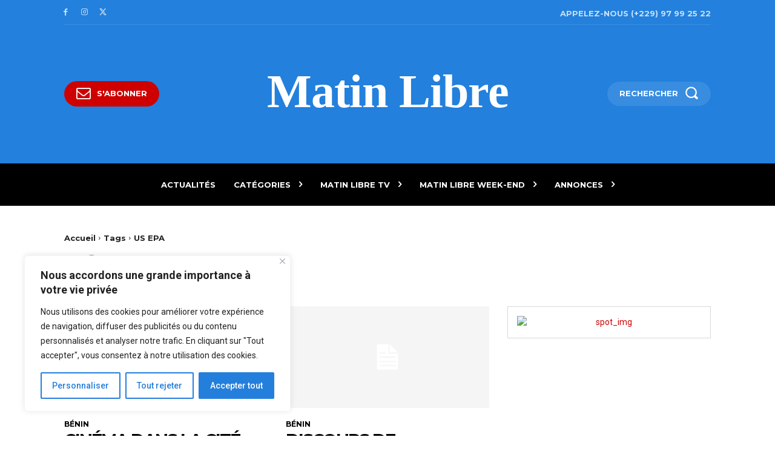

--- FILE ---
content_type: text/html; charset=UTF-8
request_url: https://matinlibre.com/tag/us-epa/
body_size: 45678
content:
<!doctype html >
<!--[if IE 8]>    <html class="ie8" lang="en"> <![endif]-->
<!--[if IE 9]>    <html class="ie9" lang="en"> <![endif]-->
<!--[if gt IE 8]><!--> <html lang="fr-FR"> <!--<![endif]-->
<head>
    <title>Archives des US EPA - Matin Libre</title>
    <meta charset="UTF-8" />
    <meta name="viewport" content="width=device-width, initial-scale=1.0">
    <link rel="pingback" href="https://matinlibre.com/xmlrpc.php" />
    <meta name='robots' content='index, follow, max-image-preview:large, max-snippet:-1, max-video-preview:-1' />
<script type="text/javascript" id="wpp-js" src="https://matinlibre.com/wp-content/plugins/wordpress-popular-posts/assets/js/wpp.min.js?ver=7.1.0" data-sampling="0" data-sampling-rate="100" data-api-url="https://matinlibre.com/wp-json/wordpress-popular-posts" data-post-id="0" data-token="f064cd3c58" data-lang="0" data-debug="0"></script>
<link rel="icon" type="image/png" href="https://matinlibre.com/wp-content/uploads/2023/11/favicon-Matinlibre-300x300.jpg">
	<!-- This site is optimized with the Yoast SEO plugin v24.9 - https://yoast.com/wordpress/plugins/seo/ -->
	<link rel="canonical" href="https://matinlibre.com/tag/us-epa/" />
	<meta property="og:locale" content="fr_FR" />
	<meta property="og:type" content="article" />
	<meta property="og:title" content="Archives des US EPA - Matin Libre" />
	<meta property="og:url" content="https://matinlibre.com/tag/us-epa/" />
	<meta property="og:site_name" content="Matin Libre" />
	<meta name="twitter:card" content="summary_large_image" />
	<meta name="twitter:site" content="@MatinLibre" />
	<script type="application/ld+json" class="yoast-schema-graph">{"@context":"https://schema.org","@graph":[{"@type":"CollectionPage","@id":"https://matinlibre.com/tag/us-epa/","url":"https://matinlibre.com/tag/us-epa/","name":"Archives des US EPA - Matin Libre","isPartOf":{"@id":"https://matinlibre.com/#website"},"breadcrumb":{"@id":"https://matinlibre.com/tag/us-epa/#breadcrumb"},"inLanguage":"fr-FR"},{"@type":"BreadcrumbList","@id":"https://matinlibre.com/tag/us-epa/#breadcrumb","itemListElement":[{"@type":"ListItem","position":1,"name":"Accueil","item":"https://matinlibre.com/"},{"@type":"ListItem","position":2,"name":"US EPA"}]},{"@type":"WebSite","@id":"https://matinlibre.com/#website","url":"https://matinlibre.com/","name":"Matin Libre","description":"","publisher":{"@id":"https://matinlibre.com/#organization"},"potentialAction":[{"@type":"SearchAction","target":{"@type":"EntryPoint","urlTemplate":"https://matinlibre.com/?s={search_term_string}"},"query-input":{"@type":"PropertyValueSpecification","valueRequired":true,"valueName":"search_term_string"}}],"inLanguage":"fr-FR"},{"@type":"Organization","@id":"https://matinlibre.com/#organization","name":"Matin Libre","url":"https://matinlibre.com/","logo":{"@type":"ImageObject","inLanguage":"fr-FR","@id":"https://matinlibre.com/#/schema/logo/image/","url":"https://matinlibre.com/wp-content/uploads/2024/04/LOGO-MATIN-LIBRE.jpg","contentUrl":"https://matinlibre.com/wp-content/uploads/2024/04/LOGO-MATIN-LIBRE.jpg","width":1537,"height":368,"caption":"Matin Libre"},"image":{"@id":"https://matinlibre.com/#/schema/logo/image/"},"sameAs":["https://www.facebook.com/matinlibre","https://x.com/MatinLibre","https://www.instagram.com/matinlibre"]}]}</script>
	<!-- / Yoast SEO plugin. -->


<link rel='dns-prefetch' href='//www.googletagmanager.com' />
<link rel='dns-prefetch' href='//fonts.googleapis.com' />
<link rel="alternate" type="application/rss+xml" title="Matin Libre &raquo; Flux" href="https://matinlibre.com/feed/" />
<link rel="alternate" type="application/rss+xml" title="Matin Libre &raquo; Flux des commentaires" href="https://matinlibre.com/comments/feed/" />
<link rel="alternate" type="application/rss+xml" title="Matin Libre &raquo; Flux de l’étiquette US EPA" href="https://matinlibre.com/tag/us-epa/feed/" />
<style id='wp-img-auto-sizes-contain-inline-css' type='text/css'>
img:is([sizes=auto i],[sizes^="auto," i]){contain-intrinsic-size:3000px 1500px}
/*# sourceURL=wp-img-auto-sizes-contain-inline-css */
</style>
<style id='wp-emoji-styles-inline-css' type='text/css'>

	img.wp-smiley, img.emoji {
		display: inline !important;
		border: none !important;
		box-shadow: none !important;
		height: 1em !important;
		width: 1em !important;
		margin: 0 0.07em !important;
		vertical-align: -0.1em !important;
		background: none !important;
		padding: 0 !important;
	}
/*# sourceURL=wp-emoji-styles-inline-css */
</style>
<style id='classic-theme-styles-inline-css' type='text/css'>
/*! This file is auto-generated */
.wp-block-button__link{color:#fff;background-color:#32373c;border-radius:9999px;box-shadow:none;text-decoration:none;padding:calc(.667em + 2px) calc(1.333em + 2px);font-size:1.125em}.wp-block-file__button{background:#32373c;color:#fff;text-decoration:none}
/*# sourceURL=/wp-includes/css/classic-themes.min.css */
</style>
<link rel='stylesheet' id='woocommerce-layout-css' href='https://matinlibre.com/wp-content/plugins/woocommerce/assets/css/woocommerce-layout.css?ver=9.4.4' type='text/css' media='all' />
<link rel='stylesheet' id='woocommerce-smallscreen-css' href='https://matinlibre.com/wp-content/plugins/woocommerce/assets/css/woocommerce-smallscreen.css?ver=9.4.4' type='text/css' media='only screen and (max-width: 768px)' />
<link rel='stylesheet' id='woocommerce-general-css' href='https://matinlibre.com/wp-content/plugins/woocommerce/assets/css/woocommerce.css?ver=9.4.4' type='text/css' media='all' />
<style id='woocommerce-inline-inline-css' type='text/css'>
.woocommerce form .form-row .required { visibility: visible; }
/*# sourceURL=woocommerce-inline-inline-css */
</style>
<link rel='stylesheet' id='cmplz-general-css' href='https://matinlibre.com/wp-content/plugins/complianz-gdpr/assets/css/cookieblocker.min.css?ver=1745841870' type='text/css' media='all' />
<link rel='stylesheet' id='wordpress-popular-posts-css-css' href='https://matinlibre.com/wp-content/plugins/wordpress-popular-posts/assets/css/wpp.css?ver=7.1.0' type='text/css' media='all' />
<link rel='stylesheet' id='td-plugin-newsletter-css' href='https://matinlibre.com/wp-content/plugins/td-newsletter/style.css?ver=12.6.2' type='text/css' media='all' />
<link rel='stylesheet' id='td-plugin-multi-purpose-css' href='https://matinlibre.com/wp-content/plugins/td-composer/td-multi-purpose/style.css?ver=3833ae26cf1f9d406448012ce1734aa1' type='text/css' media='all' />
<link crossorigin="anonymous" rel='stylesheet' id='google-fonts-style-css' href='https://fonts.googleapis.com/css?family=Montserrat%3A400%2C500%2C700%7COpen+Sans%3A400%2C600%2C700%2C500%7CRoboto%3A400%2C500%2C700%7CMontserrat%3A700%2C400&#038;display=swap&#038;ver=12.6.2' type='text/css' media='all' />
<link rel='stylesheet' id='tds-front-css' href='https://matinlibre.com/wp-content/plugins/td-subscription/assets/css/tds-front.css?ver=1.7' type='text/css' media='all' />
<link rel='stylesheet' id='td-theme-css' href='https://matinlibre.com/wp-content/themes/Newspaper/style.css?ver=12.6.2' type='text/css' media='all' />
<style id='td-theme-inline-css' type='text/css'>@media (max-width:767px){.td-header-desktop-wrap{display:none}}@media (min-width:767px){.td-header-mobile-wrap{display:none}}</style>
<link rel='stylesheet' id='td-legacy-framework-front-style-css' href='https://matinlibre.com/wp-content/plugins/td-composer/legacy/Newspaper/assets/css/td_legacy_main.css?ver=3833ae26cf1f9d406448012ce1734aa1' type='text/css' media='all' />
<link rel='stylesheet' id='td-standard-pack-framework-front-style-css' href='https://matinlibre.com/wp-content/plugins/td-standard-pack/Newspaper/assets/css/td_standard_pack_main.css?ver=9c79b36358200da4c4662c5aa9454675' type='text/css' media='all' />
<link rel='stylesheet' id='tdb_style_cloud_templates_front-css' href='https://matinlibre.com/wp-content/plugins/td-cloud-library/assets/css/tdb_main.css?ver=34c58173fa732974ccb0ca4df5ede162' type='text/css' media='all' />
<link rel='stylesheet' id='td-woo-front-style-css' href='https://matinlibre.com/wp-content/plugins/td-woo/assets/css/td-woo-front.css?ver=aca8f30bca350fed3ace35e8584ec1dd' type='text/css' media='all' />
<script type="text/javascript" async src="https://matinlibre.com/wp-content/plugins/burst-statistics/helpers/timeme/timeme.min.js?ver=1.8.0.1" id="burst-timeme-js"></script>
<script type="text/javascript" id="burst-js-extra">
/* <![CDATA[ */
var burst = {"tracking":{"isInitialHit":true,"lastUpdateTimestamp":0,"beacon_url":"https://matinlibre.com/wp-content/plugins/burst-statistics/endpoint.php"},"options":{"cookieless":0,"pageUrl":false,"beacon_enabled":1,"do_not_track":0,"enable_turbo_mode":0,"track_url_change":0,"cookie_retention_days":30},"goals":{"completed":[],"scriptUrl":"https://matinlibre.com/wp-content/plugins/burst-statistics//assets/js/build/burst-goals.js?v=1.8.0.1","active":[]},"cache":{"uid":null,"fingerprint":null,"isUserAgent":null,"isDoNotTrack":null,"useCookies":null}};
//# sourceURL=burst-js-extra
/* ]]> */
</script>
<script type="text/javascript" async src="https://matinlibre.com/wp-content/plugins/burst-statistics/assets/js/build/burst.min.js?ver=1.8.0.1" id="burst-js"></script>
<script type="text/javascript" id="cookie-law-info-js-extra">
/* <![CDATA[ */
var _ckyConfig = {"_ipData":[],"_assetsURL":"https://matinlibre.com/wp-content/plugins/cookie-law-info/lite/frontend/images/","_publicURL":"https://matinlibre.com","_expiry":"365","_categories":[{"name":"Necessary","slug":"necessary","isNecessary":true,"ccpaDoNotSell":true,"cookies":[],"active":true,"defaultConsent":{"gdpr":true,"ccpa":true}},{"name":"Functional","slug":"functional","isNecessary":false,"ccpaDoNotSell":true,"cookies":[],"active":true,"defaultConsent":{"gdpr":false,"ccpa":false}},{"name":"Analytics","slug":"analytics","isNecessary":false,"ccpaDoNotSell":true,"cookies":[],"active":true,"defaultConsent":{"gdpr":false,"ccpa":false}},{"name":"Performance","slug":"performance","isNecessary":false,"ccpaDoNotSell":true,"cookies":[],"active":true,"defaultConsent":{"gdpr":false,"ccpa":false}},{"name":"Advertisement","slug":"advertisement","isNecessary":false,"ccpaDoNotSell":true,"cookies":[],"active":true,"defaultConsent":{"gdpr":false,"ccpa":false}}],"_activeLaw":"gdpr","_rootDomain":"","_block":"1","_showBanner":"1","_bannerConfig":{"settings":{"type":"box","preferenceCenterType":"popup","position":"bottom-left","applicableLaw":"gdpr"},"behaviours":{"reloadBannerOnAccept":false,"loadAnalyticsByDefault":false,"animations":{"onLoad":"animate","onHide":"sticky"}},"config":{"revisitConsent":{"status":true,"tag":"revisit-consent","position":"bottom-left","meta":{"url":"#"},"styles":{"background-color":"#0056A7"},"elements":{"title":{"type":"text","tag":"revisit-consent-title","status":true,"styles":{"color":"#0056a7"}}}},"preferenceCenter":{"toggle":{"status":true,"tag":"detail-category-toggle","type":"toggle","states":{"active":{"styles":{"background-color":"#1863DC"}},"inactive":{"styles":{"background-color":"#D0D5D2"}}}}},"categoryPreview":{"status":false,"toggle":{"status":true,"tag":"detail-category-preview-toggle","type":"toggle","states":{"active":{"styles":{"background-color":"#1863DC"}},"inactive":{"styles":{"background-color":"#D0D5D2"}}}}},"videoPlaceholder":{"status":true,"styles":{"background-color":"#000000","border-color":"#000000","color":"#ffffff"}},"readMore":{"status":false,"tag":"readmore-button","type":"link","meta":{"noFollow":true,"newTab":true},"styles":{"color":"#247fdc","background-color":"transparent","border-color":"transparent"}},"auditTable":{"status":true},"optOption":{"status":true,"toggle":{"status":true,"tag":"optout-option-toggle","type":"toggle","states":{"active":{"styles":{"background-color":"#1863dc"}},"inactive":{"styles":{"background-color":"#FFFFFF"}}}}}}},"_version":"3.2.10","_logConsent":"1","_tags":[{"tag":"accept-button","styles":{"color":"#FFFFFF","background-color":"#247fdc","border-color":"#247fdc"}},{"tag":"reject-button","styles":{"color":"#247fdc","background-color":"transparent","border-color":"#247FDC"}},{"tag":"settings-button","styles":{"color":"#247fdc","background-color":"transparent","border-color":"#247fdc"}},{"tag":"readmore-button","styles":{"color":"#247fdc","background-color":"transparent","border-color":"transparent"}},{"tag":"donotsell-button","styles":{"color":"#1863DC","background-color":"transparent","border-color":"transparent"}},{"tag":"accept-button","styles":{"color":"#FFFFFF","background-color":"#247fdc","border-color":"#247fdc"}},{"tag":"revisit-consent","styles":{"background-color":"#0056A7"}}],"_shortCodes":[{"key":"cky_readmore","content":"\u003Ca href=\"#\" class=\"cky-policy\" aria-label=\"Politique en mati\u00e8re de cookies\" target=\"_blank\" rel=\"noopener\" data-cky-tag=\"readmore-button\"\u003EPolitique en mati\u00e8re de cookies\u003C/a\u003E","tag":"readmore-button","status":false,"attributes":{"rel":"nofollow","target":"_blank"}},{"key":"cky_show_desc","content":"\u003Cbutton class=\"cky-show-desc-btn\" data-cky-tag=\"show-desc-button\" aria-label=\"Voir plus\"\u003EVoir plus\u003C/button\u003E","tag":"show-desc-button","status":true,"attributes":[]},{"key":"cky_hide_desc","content":"\u003Cbutton class=\"cky-show-desc-btn\" data-cky-tag=\"hide-desc-button\" aria-label=\"Voir moins\"\u003EVoir moins\u003C/button\u003E","tag":"hide-desc-button","status":true,"attributes":[]},{"key":"cky_category_toggle_label","content":"[cky_{{status}}_category_label] [cky_preference_{{category_slug}}_title]","tag":"","status":true,"attributes":[]},{"key":"cky_enable_category_label","content":"Enable","tag":"","status":true,"attributes":[]},{"key":"cky_disable_category_label","content":"Disable","tag":"","status":true,"attributes":[]},{"key":"cky_video_placeholder","content":"\u003Cdiv class=\"video-placeholder-normal\" data-cky-tag=\"video-placeholder\" id=\"[UNIQUEID]\"\u003E\u003Cp class=\"video-placeholder-text-normal\" data-cky-tag=\"placeholder-title\"\u003EVeuillez accepter les cookies pour acc\u00e9der \u00e0 ce contenu\u003C/p\u003E\u003C/div\u003E","tag":"","status":true,"attributes":[]},{"key":"cky_enable_optout_label","content":"Enable","tag":"","status":true,"attributes":[]},{"key":"cky_disable_optout_label","content":"Disable","tag":"","status":true,"attributes":[]},{"key":"cky_optout_toggle_label","content":"[cky_{{status}}_optout_label] [cky_optout_option_title]","tag":"","status":true,"attributes":[]},{"key":"cky_optout_option_title","content":"Do Not Sell or Share My Personal Information","tag":"","status":true,"attributes":[]},{"key":"cky_optout_close_label","content":"Close","tag":"","status":true,"attributes":[]}],"_rtl":"","_language":"en","_providersToBlock":[]};
var _ckyStyles = {"css":".cky-overlay{background: #000000; opacity: 0.4; position: fixed; top: 0; left: 0; width: 100%; height: 100%; z-index: 99999999;}.cky-hide{display: none;}.cky-btn-revisit-wrapper{display: flex; align-items: center; justify-content: center; background: #0056a7; width: 45px; height: 45px; border-radius: 50%; position: fixed; z-index: 999999; cursor: pointer;}.cky-revisit-bottom-left{bottom: 15px; left: 15px;}.cky-revisit-bottom-right{bottom: 15px; right: 15px;}.cky-btn-revisit-wrapper .cky-btn-revisit{display: flex; align-items: center; justify-content: center; background: none; border: none; cursor: pointer; position: relative; margin: 0; padding: 0;}.cky-btn-revisit-wrapper .cky-btn-revisit img{max-width: fit-content; margin: 0; height: 30px; width: 30px;}.cky-revisit-bottom-left:hover::before{content: attr(data-tooltip); position: absolute; background: #4e4b66; color: #ffffff; left: calc(100% + 7px); font-size: 12px; line-height: 16px; width: max-content; padding: 4px 8px; border-radius: 4px;}.cky-revisit-bottom-left:hover::after{position: absolute; content: \"\"; border: 5px solid transparent; left: calc(100% + 2px); border-left-width: 0; border-right-color: #4e4b66;}.cky-revisit-bottom-right:hover::before{content: attr(data-tooltip); position: absolute; background: #4e4b66; color: #ffffff; right: calc(100% + 7px); font-size: 12px; line-height: 16px; width: max-content; padding: 4px 8px; border-radius: 4px;}.cky-revisit-bottom-right:hover::after{position: absolute; content: \"\"; border: 5px solid transparent; right: calc(100% + 2px); border-right-width: 0; border-left-color: #4e4b66;}.cky-revisit-hide{display: none;}.cky-consent-container{position: fixed; width: 440px; box-sizing: border-box; z-index: 9999999; border-radius: 6px;}.cky-consent-container .cky-consent-bar{background: #ffffff; border: 1px solid; padding: 20px 26px; box-shadow: 0 -1px 10px 0 #acabab4d; border-radius: 6px;}.cky-box-bottom-left{bottom: 40px; left: 40px;}.cky-box-bottom-right{bottom: 40px; right: 40px;}.cky-box-top-left{top: 40px; left: 40px;}.cky-box-top-right{top: 40px; right: 40px;}.cky-custom-brand-logo-wrapper .cky-custom-brand-logo{width: 100px; height: auto; margin: 0 0 12px 0;}.cky-notice .cky-title{color: #212121; font-weight: 700; font-size: 18px; line-height: 24px; margin: 0 0 12px 0;}.cky-notice-des *,.cky-preference-content-wrapper *,.cky-accordion-header-des *,.cky-gpc-wrapper .cky-gpc-desc *{font-size: 14px;}.cky-notice-des{color: #212121; font-size: 14px; line-height: 24px; font-weight: 400;}.cky-notice-des img{height: 25px; width: 25px;}.cky-consent-bar .cky-notice-des p,.cky-gpc-wrapper .cky-gpc-desc p,.cky-preference-body-wrapper .cky-preference-content-wrapper p,.cky-accordion-header-wrapper .cky-accordion-header-des p,.cky-cookie-des-table li div:last-child p{color: inherit; margin-top: 0; overflow-wrap: break-word;}.cky-notice-des P:last-child,.cky-preference-content-wrapper p:last-child,.cky-cookie-des-table li div:last-child p:last-child,.cky-gpc-wrapper .cky-gpc-desc p:last-child{margin-bottom: 0;}.cky-notice-des a.cky-policy,.cky-notice-des button.cky-policy{font-size: 14px; color: #1863dc; white-space: nowrap; cursor: pointer; background: transparent; border: 1px solid; text-decoration: underline;}.cky-notice-des button.cky-policy{padding: 0;}.cky-notice-des a.cky-policy:focus-visible,.cky-notice-des button.cky-policy:focus-visible,.cky-preference-content-wrapper .cky-show-desc-btn:focus-visible,.cky-accordion-header .cky-accordion-btn:focus-visible,.cky-preference-header .cky-btn-close:focus-visible,.cky-switch input[type=\"checkbox\"]:focus-visible,.cky-footer-wrapper a:focus-visible,.cky-btn:focus-visible{outline: 2px solid #1863dc; outline-offset: 2px;}.cky-btn:focus:not(:focus-visible),.cky-accordion-header .cky-accordion-btn:focus:not(:focus-visible),.cky-preference-content-wrapper .cky-show-desc-btn:focus:not(:focus-visible),.cky-btn-revisit-wrapper .cky-btn-revisit:focus:not(:focus-visible),.cky-preference-header .cky-btn-close:focus:not(:focus-visible),.cky-consent-bar .cky-banner-btn-close:focus:not(:focus-visible){outline: 0;}button.cky-show-desc-btn:not(:hover):not(:active){color: #1863dc; background: transparent;}button.cky-accordion-btn:not(:hover):not(:active),button.cky-banner-btn-close:not(:hover):not(:active),button.cky-btn-revisit:not(:hover):not(:active),button.cky-btn-close:not(:hover):not(:active){background: transparent;}.cky-consent-bar button:hover,.cky-modal.cky-modal-open button:hover,.cky-consent-bar button:focus,.cky-modal.cky-modal-open button:focus{text-decoration: none;}.cky-notice-btn-wrapper{display: flex; justify-content: flex-start; align-items: center; flex-wrap: wrap; margin-top: 16px;}.cky-notice-btn-wrapper .cky-btn{text-shadow: none; box-shadow: none;}.cky-btn{flex: auto; max-width: 100%; font-size: 14px; font-family: inherit; line-height: 24px; padding: 8px; font-weight: 500; margin: 0 8px 0 0; border-radius: 2px; cursor: pointer; text-align: center; text-transform: none; min-height: 0;}.cky-btn:hover{opacity: 0.8;}.cky-btn-customize{color: #1863dc; background: transparent; border: 2px solid #1863dc;}.cky-btn-reject{color: #1863dc; background: transparent; border: 2px solid #1863dc;}.cky-btn-accept{background: #1863dc; color: #ffffff; border: 2px solid #1863dc;}.cky-btn:last-child{margin-right: 0;}@media (max-width: 576px){.cky-box-bottom-left{bottom: 0; left: 0;}.cky-box-bottom-right{bottom: 0; right: 0;}.cky-box-top-left{top: 0; left: 0;}.cky-box-top-right{top: 0; right: 0;}}@media (max-width: 440px){.cky-box-bottom-left, .cky-box-bottom-right, .cky-box-top-left, .cky-box-top-right{width: 100%; max-width: 100%;}.cky-consent-container .cky-consent-bar{padding: 20px 0;}.cky-custom-brand-logo-wrapper, .cky-notice .cky-title, .cky-notice-des, .cky-notice-btn-wrapper{padding: 0 24px;}.cky-notice-des{max-height: 40vh; overflow-y: scroll;}.cky-notice-btn-wrapper{flex-direction: column; margin-top: 0;}.cky-btn{width: 100%; margin: 10px 0 0 0;}.cky-notice-btn-wrapper .cky-btn-customize{order: 2;}.cky-notice-btn-wrapper .cky-btn-reject{order: 3;}.cky-notice-btn-wrapper .cky-btn-accept{order: 1; margin-top: 16px;}}@media (max-width: 352px){.cky-notice .cky-title{font-size: 16px;}.cky-notice-des *{font-size: 12px;}.cky-notice-des, .cky-btn{font-size: 12px;}}.cky-modal.cky-modal-open{display: flex; visibility: visible; -webkit-transform: translate(-50%, -50%); -moz-transform: translate(-50%, -50%); -ms-transform: translate(-50%, -50%); -o-transform: translate(-50%, -50%); transform: translate(-50%, -50%); top: 50%; left: 50%; transition: all 1s ease;}.cky-modal{box-shadow: 0 32px 68px rgba(0, 0, 0, 0.3); margin: 0 auto; position: fixed; max-width: 100%; background: #ffffff; top: 50%; box-sizing: border-box; border-radius: 6px; z-index: 999999999; color: #212121; -webkit-transform: translate(-50%, 100%); -moz-transform: translate(-50%, 100%); -ms-transform: translate(-50%, 100%); -o-transform: translate(-50%, 100%); transform: translate(-50%, 100%); visibility: hidden; transition: all 0s ease;}.cky-preference-center{max-height: 79vh; overflow: hidden; width: 845px; overflow: hidden; flex: 1 1 0; display: flex; flex-direction: column; border-radius: 6px;}.cky-preference-header{display: flex; align-items: center; justify-content: space-between; padding: 22px 24px; border-bottom: 1px solid;}.cky-preference-header .cky-preference-title{font-size: 18px; font-weight: 700; line-height: 24px;}.cky-preference-header .cky-btn-close{margin: 0; cursor: pointer; vertical-align: middle; padding: 0; background: none; border: none; width: auto; height: auto; min-height: 0; line-height: 0; text-shadow: none; box-shadow: none;}.cky-preference-header .cky-btn-close img{margin: 0; height: 10px; width: 10px;}.cky-preference-body-wrapper{padding: 0 24px; flex: 1; overflow: auto; box-sizing: border-box;}.cky-preference-content-wrapper,.cky-gpc-wrapper .cky-gpc-desc{font-size: 14px; line-height: 24px; font-weight: 400; padding: 12px 0;}.cky-preference-content-wrapper{border-bottom: 1px solid;}.cky-preference-content-wrapper img{height: 25px; width: 25px;}.cky-preference-content-wrapper .cky-show-desc-btn{font-size: 14px; font-family: inherit; color: #1863dc; text-decoration: none; line-height: 24px; padding: 0; margin: 0; white-space: nowrap; cursor: pointer; background: transparent; border-color: transparent; text-transform: none; min-height: 0; text-shadow: none; box-shadow: none;}.cky-accordion-wrapper{margin-bottom: 10px;}.cky-accordion{border-bottom: 1px solid;}.cky-accordion:last-child{border-bottom: none;}.cky-accordion .cky-accordion-item{display: flex; margin-top: 10px;}.cky-accordion .cky-accordion-body{display: none;}.cky-accordion.cky-accordion-active .cky-accordion-body{display: block; padding: 0 22px; margin-bottom: 16px;}.cky-accordion-header-wrapper{cursor: pointer; width: 100%;}.cky-accordion-item .cky-accordion-header{display: flex; justify-content: space-between; align-items: center;}.cky-accordion-header .cky-accordion-btn{font-size: 16px; font-family: inherit; color: #212121; line-height: 24px; background: none; border: none; font-weight: 700; padding: 0; margin: 0; cursor: pointer; text-transform: none; min-height: 0; text-shadow: none; box-shadow: none;}.cky-accordion-header .cky-always-active{color: #008000; font-weight: 600; line-height: 24px; font-size: 14px;}.cky-accordion-header-des{font-size: 14px; line-height: 24px; margin: 10px 0 16px 0;}.cky-accordion-chevron{margin-right: 22px; position: relative; cursor: pointer;}.cky-accordion-chevron-hide{display: none;}.cky-accordion .cky-accordion-chevron i::before{content: \"\"; position: absolute; border-right: 1.4px solid; border-bottom: 1.4px solid; border-color: inherit; height: 6px; width: 6px; -webkit-transform: rotate(-45deg); -moz-transform: rotate(-45deg); -ms-transform: rotate(-45deg); -o-transform: rotate(-45deg); transform: rotate(-45deg); transition: all 0.2s ease-in-out; top: 8px;}.cky-accordion.cky-accordion-active .cky-accordion-chevron i::before{-webkit-transform: rotate(45deg); -moz-transform: rotate(45deg); -ms-transform: rotate(45deg); -o-transform: rotate(45deg); transform: rotate(45deg);}.cky-audit-table{background: #f4f4f4; border-radius: 6px;}.cky-audit-table .cky-empty-cookies-text{color: inherit; font-size: 12px; line-height: 24px; margin: 0; padding: 10px;}.cky-audit-table .cky-cookie-des-table{font-size: 12px; line-height: 24px; font-weight: normal; padding: 15px 10px; border-bottom: 1px solid; border-bottom-color: inherit; margin: 0;}.cky-audit-table .cky-cookie-des-table:last-child{border-bottom: none;}.cky-audit-table .cky-cookie-des-table li{list-style-type: none; display: flex; padding: 3px 0;}.cky-audit-table .cky-cookie-des-table li:first-child{padding-top: 0;}.cky-cookie-des-table li div:first-child{width: 100px; font-weight: 600; word-break: break-word; word-wrap: break-word;}.cky-cookie-des-table li div:last-child{flex: 1; word-break: break-word; word-wrap: break-word; margin-left: 8px;}.cky-footer-shadow{display: block; width: 100%; height: 40px; background: linear-gradient(180deg, rgba(255, 255, 255, 0) 0%, #ffffff 100%); position: absolute; bottom: calc(100% - 1px);}.cky-footer-wrapper{position: relative;}.cky-prefrence-btn-wrapper{display: flex; flex-wrap: wrap; align-items: center; justify-content: center; padding: 22px 24px; border-top: 1px solid;}.cky-prefrence-btn-wrapper .cky-btn{flex: auto; max-width: 100%; text-shadow: none; box-shadow: none;}.cky-btn-preferences{color: #1863dc; background: transparent; border: 2px solid #1863dc;}.cky-preference-header,.cky-preference-body-wrapper,.cky-preference-content-wrapper,.cky-accordion-wrapper,.cky-accordion,.cky-accordion-wrapper,.cky-footer-wrapper,.cky-prefrence-btn-wrapper{border-color: inherit;}@media (max-width: 845px){.cky-modal{max-width: calc(100% - 16px);}}@media (max-width: 576px){.cky-modal{max-width: 100%;}.cky-preference-center{max-height: 100vh;}.cky-prefrence-btn-wrapper{flex-direction: column;}.cky-accordion.cky-accordion-active .cky-accordion-body{padding-right: 0;}.cky-prefrence-btn-wrapper .cky-btn{width: 100%; margin: 10px 0 0 0;}.cky-prefrence-btn-wrapper .cky-btn-reject{order: 3;}.cky-prefrence-btn-wrapper .cky-btn-accept{order: 1; margin-top: 0;}.cky-prefrence-btn-wrapper .cky-btn-preferences{order: 2;}}@media (max-width: 425px){.cky-accordion-chevron{margin-right: 15px;}.cky-notice-btn-wrapper{margin-top: 0;}.cky-accordion.cky-accordion-active .cky-accordion-body{padding: 0 15px;}}@media (max-width: 352px){.cky-preference-header .cky-preference-title{font-size: 16px;}.cky-preference-header{padding: 16px 24px;}.cky-preference-content-wrapper *, .cky-accordion-header-des *{font-size: 12px;}.cky-preference-content-wrapper, .cky-preference-content-wrapper .cky-show-more, .cky-accordion-header .cky-always-active, .cky-accordion-header-des, .cky-preference-content-wrapper .cky-show-desc-btn, .cky-notice-des a.cky-policy{font-size: 12px;}.cky-accordion-header .cky-accordion-btn{font-size: 14px;}}.cky-switch{display: flex;}.cky-switch input[type=\"checkbox\"]{position: relative; width: 44px; height: 24px; margin: 0; background: #d0d5d2; -webkit-appearance: none; border-radius: 50px; cursor: pointer; outline: 0; border: none; top: 0;}.cky-switch input[type=\"checkbox\"]:checked{background: #1863dc;}.cky-switch input[type=\"checkbox\"]:before{position: absolute; content: \"\"; height: 20px; width: 20px; left: 2px; bottom: 2px; border-radius: 50%; background-color: white; -webkit-transition: 0.4s; transition: 0.4s; margin: 0;}.cky-switch input[type=\"checkbox\"]:after{display: none;}.cky-switch input[type=\"checkbox\"]:checked:before{-webkit-transform: translateX(20px); -ms-transform: translateX(20px); transform: translateX(20px);}@media (max-width: 425px){.cky-switch input[type=\"checkbox\"]{width: 38px; height: 21px;}.cky-switch input[type=\"checkbox\"]:before{height: 17px; width: 17px;}.cky-switch input[type=\"checkbox\"]:checked:before{-webkit-transform: translateX(17px); -ms-transform: translateX(17px); transform: translateX(17px);}}.cky-consent-bar .cky-banner-btn-close{position: absolute; right: 9px; top: 5px; background: none; border: none; cursor: pointer; padding: 0; margin: 0; min-height: 0; line-height: 0; height: auto; width: auto; text-shadow: none; box-shadow: none;}.cky-consent-bar .cky-banner-btn-close img{height: 9px; width: 9px; margin: 0;}.cky-notice-group{font-size: 14px; line-height: 24px; font-weight: 400; color: #212121;}.cky-notice-btn-wrapper .cky-btn-do-not-sell{font-size: 14px; line-height: 24px; padding: 6px 0; margin: 0; font-weight: 500; background: none; border-radius: 2px; border: none; cursor: pointer; text-align: left; color: #1863dc; background: transparent; border-color: transparent; box-shadow: none; text-shadow: none;}.cky-consent-bar .cky-banner-btn-close:focus-visible,.cky-notice-btn-wrapper .cky-btn-do-not-sell:focus-visible,.cky-opt-out-btn-wrapper .cky-btn:focus-visible,.cky-opt-out-checkbox-wrapper input[type=\"checkbox\"].cky-opt-out-checkbox:focus-visible{outline: 2px solid #1863dc; outline-offset: 2px;}@media (max-width: 440px){.cky-consent-container{width: 100%;}}@media (max-width: 352px){.cky-notice-des a.cky-policy, .cky-notice-btn-wrapper .cky-btn-do-not-sell{font-size: 12px;}}.cky-opt-out-wrapper{padding: 12px 0;}.cky-opt-out-wrapper .cky-opt-out-checkbox-wrapper{display: flex; align-items: center;}.cky-opt-out-checkbox-wrapper .cky-opt-out-checkbox-label{font-size: 16px; font-weight: 700; line-height: 24px; margin: 0 0 0 12px; cursor: pointer;}.cky-opt-out-checkbox-wrapper input[type=\"checkbox\"].cky-opt-out-checkbox{background-color: #ffffff; border: 1px solid black; width: 20px; height: 18.5px; margin: 0; -webkit-appearance: none; position: relative; display: flex; align-items: center; justify-content: center; border-radius: 2px; cursor: pointer;}.cky-opt-out-checkbox-wrapper input[type=\"checkbox\"].cky-opt-out-checkbox:checked{background-color: #1863dc; border: none;}.cky-opt-out-checkbox-wrapper input[type=\"checkbox\"].cky-opt-out-checkbox:checked::after{left: 6px; bottom: 4px; width: 7px; height: 13px; border: solid #ffffff; border-width: 0 3px 3px 0; border-radius: 2px; -webkit-transform: rotate(45deg); -ms-transform: rotate(45deg); transform: rotate(45deg); content: \"\"; position: absolute; box-sizing: border-box;}.cky-opt-out-checkbox-wrapper.cky-disabled .cky-opt-out-checkbox-label,.cky-opt-out-checkbox-wrapper.cky-disabled input[type=\"checkbox\"].cky-opt-out-checkbox{cursor: no-drop;}.cky-gpc-wrapper{margin: 0 0 0 32px;}.cky-footer-wrapper .cky-opt-out-btn-wrapper{display: flex; flex-wrap: wrap; align-items: center; justify-content: center; padding: 22px 24px;}.cky-opt-out-btn-wrapper .cky-btn{flex: auto; max-width: 100%; text-shadow: none; box-shadow: none;}.cky-opt-out-btn-wrapper .cky-btn-cancel{border: 1px solid #dedfe0; background: transparent; color: #858585;}.cky-opt-out-btn-wrapper .cky-btn-confirm{background: #1863dc; color: #ffffff; border: 1px solid #1863dc;}@media (max-width: 352px){.cky-opt-out-checkbox-wrapper .cky-opt-out-checkbox-label{font-size: 14px;}.cky-gpc-wrapper .cky-gpc-desc, .cky-gpc-wrapper .cky-gpc-desc *{font-size: 12px;}.cky-opt-out-checkbox-wrapper input[type=\"checkbox\"].cky-opt-out-checkbox{width: 16px; height: 16px;}.cky-opt-out-checkbox-wrapper input[type=\"checkbox\"].cky-opt-out-checkbox:checked::after{left: 5px; bottom: 4px; width: 3px; height: 9px;}.cky-gpc-wrapper{margin: 0 0 0 28px;}}.video-placeholder-youtube{background-size: 100% 100%; background-position: center; background-repeat: no-repeat; background-color: #b2b0b059; position: relative; display: flex; align-items: center; justify-content: center; max-width: 100%;}.video-placeholder-text-youtube{text-align: center; align-items: center; padding: 10px 16px; background-color: #000000cc; color: #ffffff; border: 1px solid; border-radius: 2px; cursor: pointer;}.video-placeholder-normal{background-image: url(\"/wp-content/plugins/cookie-law-info/lite/frontend/images/placeholder.svg\"); background-size: 80px; background-position: center; background-repeat: no-repeat; background-color: #b2b0b059; position: relative; display: flex; align-items: flex-end; justify-content: center; max-width: 100%;}.video-placeholder-text-normal{align-items: center; padding: 10px 16px; text-align: center; border: 1px solid; border-radius: 2px; cursor: pointer;}.cky-rtl{direction: rtl; text-align: right;}.cky-rtl .cky-banner-btn-close{left: 9px; right: auto;}.cky-rtl .cky-notice-btn-wrapper .cky-btn:last-child{margin-right: 8px;}.cky-rtl .cky-notice-btn-wrapper .cky-btn:first-child{margin-right: 0;}.cky-rtl .cky-notice-btn-wrapper{margin-left: 0; margin-right: 15px;}.cky-rtl .cky-prefrence-btn-wrapper .cky-btn{margin-right: 8px;}.cky-rtl .cky-prefrence-btn-wrapper .cky-btn:first-child{margin-right: 0;}.cky-rtl .cky-accordion .cky-accordion-chevron i::before{border: none; border-left: 1.4px solid; border-top: 1.4px solid; left: 12px;}.cky-rtl .cky-accordion.cky-accordion-active .cky-accordion-chevron i::before{-webkit-transform: rotate(-135deg); -moz-transform: rotate(-135deg); -ms-transform: rotate(-135deg); -o-transform: rotate(-135deg); transform: rotate(-135deg);}@media (max-width: 768px){.cky-rtl .cky-notice-btn-wrapper{margin-right: 0;}}@media (max-width: 576px){.cky-rtl .cky-notice-btn-wrapper .cky-btn:last-child{margin-right: 0;}.cky-rtl .cky-prefrence-btn-wrapper .cky-btn{margin-right: 0;}.cky-rtl .cky-accordion.cky-accordion-active .cky-accordion-body{padding: 0 22px 0 0;}}@media (max-width: 425px){.cky-rtl .cky-accordion.cky-accordion-active .cky-accordion-body{padding: 0 15px 0 0;}}.cky-rtl .cky-opt-out-btn-wrapper .cky-btn{margin-right: 12px;}.cky-rtl .cky-opt-out-btn-wrapper .cky-btn:first-child{margin-right: 0;}.cky-rtl .cky-opt-out-checkbox-wrapper .cky-opt-out-checkbox-label{margin: 0 12px 0 0;}"};
//# sourceURL=cookie-law-info-js-extra
/* ]]> */
</script>
<script type="text/javascript" src="https://matinlibre.com/wp-content/plugins/cookie-law-info/lite/frontend/js/script.min.js?ver=3.2.10" id="cookie-law-info-js"></script>
<script type="text/javascript" src="https://matinlibre.com/wp-includes/js/jquery/jquery.min.js?ver=3.7.1" id="jquery-core-js"></script>
<script type="text/javascript" src="https://matinlibre.com/wp-includes/js/jquery/jquery-migrate.min.js?ver=3.4.1" id="jquery-migrate-js"></script>
<script type="text/javascript" src="https://matinlibre.com/wp-content/plugins/woocommerce/assets/js/jquery-blockui/jquery.blockUI.min.js?ver=2.7.0-wc.9.4.4" id="jquery-blockui-js" defer="defer" data-wp-strategy="defer"></script>
<script type="text/javascript" id="wc-add-to-cart-js-extra">
/* <![CDATA[ */
var wc_add_to_cart_params = {"ajax_url":"/wp-admin/admin-ajax.php","wc_ajax_url":"/?wc-ajax=%%endpoint%%","i18n_view_cart":"Voir le panier","cart_url":"https://matinlibre.com/panier/","is_cart":"","cart_redirect_after_add":"no"};
//# sourceURL=wc-add-to-cart-js-extra
/* ]]> */
</script>
<script type="text/javascript" src="https://matinlibre.com/wp-content/plugins/woocommerce/assets/js/frontend/add-to-cart.min.js?ver=9.4.4" id="wc-add-to-cart-js" defer="defer" data-wp-strategy="defer"></script>
<script type="text/javascript" src="https://matinlibre.com/wp-content/plugins/woocommerce/assets/js/js-cookie/js.cookie.min.js?ver=2.1.4-wc.9.4.4" id="js-cookie-js" defer="defer" data-wp-strategy="defer"></script>
<script type="text/javascript" id="woocommerce-js-extra">
/* <![CDATA[ */
var woocommerce_params = {"ajax_url":"/wp-admin/admin-ajax.php","wc_ajax_url":"/?wc-ajax=%%endpoint%%"};
//# sourceURL=woocommerce-js-extra
/* ]]> */
</script>
<script type="text/javascript" src="https://matinlibre.com/wp-content/plugins/woocommerce/assets/js/frontend/woocommerce.min.js?ver=9.4.4" id="woocommerce-js" defer="defer" data-wp-strategy="defer"></script>

<!-- Extrait de code de la balise Google (gtag.js) ajouté par Site Kit -->

<!-- Extrait Google Analytics ajouté par Site Kit -->
<script type="text/javascript" src="https://www.googletagmanager.com/gtag/js?id=GT-WV8X9RK" id="google_gtagjs-js" async></script>
<script type="text/javascript" id="google_gtagjs-js-after">
/* <![CDATA[ */
window.dataLayer = window.dataLayer || [];function gtag(){dataLayer.push(arguments);}
gtag("set","linker",{"domains":["matinlibre.com"]});
gtag("js", new Date());
gtag("set", "developer_id.dZTNiMT", true);
gtag("config", "GT-WV8X9RK");
//# sourceURL=google_gtagjs-js-after
/* ]]> */
</script>

<!-- Extrait de code de la balise Google de fin (gtag.js) ajouté par Site Kit -->
<link rel="https://api.w.org/" href="https://matinlibre.com/wp-json/" /><link rel="alternate" title="JSON" type="application/json" href="https://matinlibre.com/wp-json/wp/v2/tags/861" /><link rel="EditURI" type="application/rsd+xml" title="RSD" href="https://matinlibre.com/xmlrpc.php?rsd" />
<style id="cky-style-inline">[data-cky-tag]{visibility:hidden;}</style><meta name="generator" content="Site Kit by Google 1.151.0" />            <style id="wpp-loading-animation-styles">@-webkit-keyframes bgslide{from{background-position-x:0}to{background-position-x:-200%}}@keyframes bgslide{from{background-position-x:0}to{background-position-x:-200%}}.wpp-widget-block-placeholder,.wpp-shortcode-placeholder{margin:0 auto;width:60px;height:3px;background:#dd3737;background:linear-gradient(90deg,#dd3737 0%,#571313 10%,#dd3737 100%);background-size:200% auto;border-radius:3px;-webkit-animation:bgslide 1s infinite linear;animation:bgslide 1s infinite linear}</style>
            <!--[if lt IE 9]><script src="https://cdnjs.cloudflare.com/ajax/libs/html5shiv/3.7.3/html5shiv.js"></script><![endif]-->
        <script>
        window.tdb_global_vars = {"wpRestUrl":"https:\/\/matinlibre.com\/wp-json\/","permalinkStructure":"\/%year%\/%monthnum%\/%day%\/%postname%\/"};
        window.tdb_p_autoload_vars = {"isAjax":false,"isAdminBarShowing":false,"autoloadScrollPercent":50};
    </script>
    
    <style id="tdb-global-colors">:root{--accent-color:#fff;--today-news-dark-bg:#000000;--today-news-accent:007cc7;--today-news-white:#FFFFFF;--today-news-white-transparent:rgba(255,255,255,0.75);--today-news-white-transparent2:rgba(255,255,255,0.1);--today-news-dark-gray:#222222;--today-news-light-gray:#d8d8d8}</style>
	
    <style id="tdb-global-fonts">
        :root {--today_news_default: Montserrat;}
    </style>
    	<noscript><style>.woocommerce-product-gallery{ opacity: 1 !important; }</style></noscript>
	<!-- Aucune version AMP HTML n&#039;est disponible pour cette URL. -->
<!-- JS generated by theme -->

<script>
    
    

	    var tdBlocksArray = []; //here we store all the items for the current page

	    // td_block class - each ajax block uses a object of this class for requests
	    function tdBlock() {
		    this.id = '';
		    this.block_type = 1; //block type id (1-234 etc)
		    this.atts = '';
		    this.td_column_number = '';
		    this.td_current_page = 1; //
		    this.post_count = 0; //from wp
		    this.found_posts = 0; //from wp
		    this.max_num_pages = 0; //from wp
		    this.td_filter_value = ''; //current live filter value
		    this.is_ajax_running = false;
		    this.td_user_action = ''; // load more or infinite loader (used by the animation)
		    this.header_color = '';
		    this.ajax_pagination_infinite_stop = ''; //show load more at page x
	    }

        // td_js_generator - mini detector
        ( function () {
            var htmlTag = document.getElementsByTagName("html")[0];

	        if ( navigator.userAgent.indexOf("MSIE 10.0") > -1 ) {
                htmlTag.className += ' ie10';
            }

            if ( !!navigator.userAgent.match(/Trident.*rv\:11\./) ) {
                htmlTag.className += ' ie11';
            }

	        if ( navigator.userAgent.indexOf("Edge") > -1 ) {
                htmlTag.className += ' ieEdge';
            }

            if ( /(iPad|iPhone|iPod)/g.test(navigator.userAgent) ) {
                htmlTag.className += ' td-md-is-ios';
            }

            var user_agent = navigator.userAgent.toLowerCase();
            if ( user_agent.indexOf("android") > -1 ) {
                htmlTag.className += ' td-md-is-android';
            }

            if ( -1 !== navigator.userAgent.indexOf('Mac OS X')  ) {
                htmlTag.className += ' td-md-is-os-x';
            }

            if ( /chrom(e|ium)/.test(navigator.userAgent.toLowerCase()) ) {
               htmlTag.className += ' td-md-is-chrome';
            }

            if ( -1 !== navigator.userAgent.indexOf('Firefox') ) {
                htmlTag.className += ' td-md-is-firefox';
            }

            if ( -1 !== navigator.userAgent.indexOf('Safari') && -1 === navigator.userAgent.indexOf('Chrome') ) {
                htmlTag.className += ' td-md-is-safari';
            }

            if( -1 !== navigator.userAgent.indexOf('IEMobile') ){
                htmlTag.className += ' td-md-is-iemobile';
            }

        })();

        var tdLocalCache = {};

        ( function () {
            "use strict";

            tdLocalCache = {
                data: {},
                remove: function (resource_id) {
                    delete tdLocalCache.data[resource_id];
                },
                exist: function (resource_id) {
                    return tdLocalCache.data.hasOwnProperty(resource_id) && tdLocalCache.data[resource_id] !== null;
                },
                get: function (resource_id) {
                    return tdLocalCache.data[resource_id];
                },
                set: function (resource_id, cachedData) {
                    tdLocalCache.remove(resource_id);
                    tdLocalCache.data[resource_id] = cachedData;
                }
            };
        })();

    
    
var td_viewport_interval_list=[{"limitBottom":767,"sidebarWidth":228},{"limitBottom":1018,"sidebarWidth":300},{"limitBottom":1140,"sidebarWidth":324}];
var td_animation_stack_effect="type0";
var tds_animation_stack=true;
var td_animation_stack_specific_selectors=".entry-thumb, img, .td-lazy-img";
var td_animation_stack_general_selectors=".td-animation-stack img, .td-animation-stack .entry-thumb, .post img, .td-animation-stack .td-lazy-img";
var tds_show_more_info="Show more info";
var tds_show_less_info="Show less info";
var tdc_is_installed="yes";
var td_ajax_url="https:\/\/matinlibre.com\/wp-admin\/admin-ajax.php?td_theme_name=Newspaper&v=12.6.2";
var td_get_template_directory_uri="https:\/\/matinlibre.com\/wp-content\/plugins\/td-composer\/legacy\/common";
var tds_snap_menu="";
var tds_logo_on_sticky="";
var tds_header_style="";
var td_please_wait="S'il vous pla\u00eet patienter ...";
var td_email_user_pass_incorrect="Utilisateur ou mot de passe incorrect!";
var td_email_user_incorrect="E-mail ou nom d'utilisateur incorrect !";
var td_email_incorrect="Email incorrect !";
var td_user_incorrect="Nom d'utilisateur incorrect\u00a0!";
var td_email_user_empty="Email ou nom d'utilisateur vide\u00a0!";
var td_pass_empty="Passe \u00e0 vide !";
var td_pass_pattern_incorrect="Mod\u00e8le de passe invalide\u00a0!";
var td_retype_pass_incorrect="Retyped Pass incorrect!";
var tds_more_articles_on_post_enable="";
var tds_more_articles_on_post_time_to_wait="";
var tds_more_articles_on_post_pages_distance_from_top=0;
var tds_captcha="";
var tds_theme_color_site_wide="#ce0000";
var tds_smart_sidebar="";
var tdThemeName="Newspaper";
var tdThemeNameWl="Newspaper";
var td_magnific_popup_translation_tPrev="Pr\u00e9c\u00e9dente (fl\u00e8che gauche)";
var td_magnific_popup_translation_tNext="Suivante (fl\u00e8che droite)";
var td_magnific_popup_translation_tCounter="%curr% sur %total%";
var td_magnific_popup_translation_ajax_tError="Le contenu de %url% pas pu \u00eatre charg\u00e9.";
var td_magnific_popup_translation_image_tError="L'image #%curr% pas pu \u00eatre charg\u00e9e.";
var tdBlockNonce="53f74e8c47";
var tdMobileMenu="enabled";
var tdMobileSearch="enabled";
var tdDateNamesI18n={"month_names":["janvier","f\u00e9vrier","mars","avril","mai","juin","juillet","ao\u00fbt","septembre","octobre","novembre","d\u00e9cembre"],"month_names_short":["Jan","F\u00e9v","Mar","Avr","Mai","Juin","Juil","Ao\u00fbt","Sep","Oct","Nov","D\u00e9c"],"day_names":["dimanche","lundi","mardi","mercredi","jeudi","vendredi","samedi"],"day_names_short":["dim","lun","mar","mer","jeu","ven","sam"]};
var td_reset_pass_empty="Please enter a new password before proceeding.";
var td_reset_pass_confirm_empty="Please confirm the new password before proceeding.";
var td_reset_pass_not_matching="Please make sure that the passwords match.";
var tdb_modal_confirm="Save";
var tdb_modal_cancel="Cancel";
var tdb_modal_confirm_alt="Yes";
var tdb_modal_cancel_alt="No";
var td_ad_background_click_link="";
var td_ad_background_click_target="";
</script>


<!-- Header style compiled by theme -->

<style>.td-mobile-content .td-mobile-main-menu>li>a{font-weight:bold;text-transform:uppercase}.td-mobile-content .sub-menu a{font-weight:bold;text-transform:uppercase}#td-mobile-nav,#td-mobile-nav .wpb_button,.td-search-wrap-mob{font-family:Montserrat}:root{--td_excl_label:'EXCLUSIF';--td_theme_color:#ce0000;--td_slider_text:rgba(206,0,0,0.7);--td_mobile_gradient_one_mob:#000000;--td_mobile_gradient_two_mob:#000000;--td_mobile_text_active_color:#ce0000;--td_mobile_button_background_mob:#ce0000;--td_mobile_button_color_mob:#ffffff}.td-header-style-12 .td-header-menu-wrap-full,.td-header-style-12 .td-affix,.td-grid-style-1.td-hover-1 .td-big-grid-post:hover .td-post-category,.td-grid-style-5.td-hover-1 .td-big-grid-post:hover .td-post-category,.td_category_template_3 .td-current-sub-category,.td_category_template_8 .td-category-header .td-category a.td-current-sub-category,.td_category_template_4 .td-category-siblings .td-category a:hover,.td_block_big_grid_9.td-grid-style-1 .td-post-category,.td_block_big_grid_9.td-grid-style-5 .td-post-category,.td-grid-style-6.td-hover-1 .td-module-thumb:after,.tdm-menu-active-style5 .td-header-menu-wrap .sf-menu>.current-menu-item>a,.tdm-menu-active-style5 .td-header-menu-wrap .sf-menu>.current-menu-ancestor>a,.tdm-menu-active-style5 .td-header-menu-wrap .sf-menu>.current-category-ancestor>a,.tdm-menu-active-style5 .td-header-menu-wrap .sf-menu>li>a:hover,.tdm-menu-active-style5 .td-header-menu-wrap .sf-menu>.sfHover>a{background-color:#ce0000}.td_mega_menu_sub_cats .cur-sub-cat,.td-mega-span h3 a:hover,.td_mod_mega_menu:hover .entry-title a,.header-search-wrap .result-msg a:hover,.td-header-top-menu .td-drop-down-search .td_module_wrap:hover .entry-title a,.td-header-top-menu .td-icon-search:hover,.td-header-wrap .result-msg a:hover,.top-header-menu li a:hover,.top-header-menu .current-menu-item>a,.top-header-menu .current-menu-ancestor>a,.top-header-menu .current-category-ancestor>a,.td-social-icon-wrap>a:hover,.td-header-sp-top-widget .td-social-icon-wrap a:hover,.td_mod_related_posts:hover h3>a,.td-post-template-11 .td-related-title .td-related-left:hover,.td-post-template-11 .td-related-title .td-related-right:hover,.td-post-template-11 .td-related-title .td-cur-simple-item,.td-post-template-11 .td_block_related_posts .td-next-prev-wrap a:hover,.td-category-header .td-pulldown-category-filter-link:hover,.td-category-siblings .td-subcat-dropdown a:hover,.td-category-siblings .td-subcat-dropdown a.td-current-sub-category,.footer-text-wrap .footer-email-wrap a,.footer-social-wrap a:hover,.td_module_17 .td-read-more a:hover,.td_module_18 .td-read-more a:hover,.td_module_19 .td-post-author-name a:hover,.td-pulldown-syle-2 .td-subcat-dropdown:hover .td-subcat-more span,.td-pulldown-syle-2 .td-subcat-dropdown:hover .td-subcat-more i,.td-pulldown-syle-3 .td-subcat-dropdown:hover .td-subcat-more span,.td-pulldown-syle-3 .td-subcat-dropdown:hover .td-subcat-more i,.tdm-menu-active-style3 .tdm-header.td-header-wrap .sf-menu>.current-category-ancestor>a,.tdm-menu-active-style3 .tdm-header.td-header-wrap .sf-menu>.current-menu-ancestor>a,.tdm-menu-active-style3 .tdm-header.td-header-wrap .sf-menu>.current-menu-item>a,.tdm-menu-active-style3 .tdm-header.td-header-wrap .sf-menu>.sfHover>a,.tdm-menu-active-style3 .tdm-header.td-header-wrap .sf-menu>li>a:hover{color:#ce0000}.td-mega-menu-page .wpb_content_element ul li a:hover,.td-theme-wrap .td-aj-search-results .td_module_wrap:hover .entry-title a,.td-theme-wrap .header-search-wrap .result-msg a:hover{color:#ce0000!important}.td_category_template_8 .td-category-header .td-category a.td-current-sub-category,.td_category_template_4 .td-category-siblings .td-category a:hover,.tdm-menu-active-style4 .tdm-header .sf-menu>.current-menu-item>a,.tdm-menu-active-style4 .tdm-header .sf-menu>.current-menu-ancestor>a,.tdm-menu-active-style4 .tdm-header .sf-menu>.current-category-ancestor>a,.tdm-menu-active-style4 .tdm-header .sf-menu>li>a:hover,.tdm-menu-active-style4 .tdm-header .sf-menu>.sfHover>a{border-color:#ce0000}.td-mobile-content .td-mobile-main-menu>li>a{font-weight:bold;text-transform:uppercase}.td-mobile-content .sub-menu a{font-weight:bold;text-transform:uppercase}#td-mobile-nav,#td-mobile-nav .wpb_button,.td-search-wrap-mob{font-family:Montserrat}:root{--td_excl_label:'EXCLUSIF';--td_theme_color:#ce0000;--td_slider_text:rgba(206,0,0,0.7);--td_mobile_gradient_one_mob:#000000;--td_mobile_gradient_two_mob:#000000;--td_mobile_text_active_color:#ce0000;--td_mobile_button_background_mob:#ce0000;--td_mobile_button_color_mob:#ffffff}.td-header-style-12 .td-header-menu-wrap-full,.td-header-style-12 .td-affix,.td-grid-style-1.td-hover-1 .td-big-grid-post:hover .td-post-category,.td-grid-style-5.td-hover-1 .td-big-grid-post:hover .td-post-category,.td_category_template_3 .td-current-sub-category,.td_category_template_8 .td-category-header .td-category a.td-current-sub-category,.td_category_template_4 .td-category-siblings .td-category a:hover,.td_block_big_grid_9.td-grid-style-1 .td-post-category,.td_block_big_grid_9.td-grid-style-5 .td-post-category,.td-grid-style-6.td-hover-1 .td-module-thumb:after,.tdm-menu-active-style5 .td-header-menu-wrap .sf-menu>.current-menu-item>a,.tdm-menu-active-style5 .td-header-menu-wrap .sf-menu>.current-menu-ancestor>a,.tdm-menu-active-style5 .td-header-menu-wrap .sf-menu>.current-category-ancestor>a,.tdm-menu-active-style5 .td-header-menu-wrap .sf-menu>li>a:hover,.tdm-menu-active-style5 .td-header-menu-wrap .sf-menu>.sfHover>a{background-color:#ce0000}.td_mega_menu_sub_cats .cur-sub-cat,.td-mega-span h3 a:hover,.td_mod_mega_menu:hover .entry-title a,.header-search-wrap .result-msg a:hover,.td-header-top-menu .td-drop-down-search .td_module_wrap:hover .entry-title a,.td-header-top-menu .td-icon-search:hover,.td-header-wrap .result-msg a:hover,.top-header-menu li a:hover,.top-header-menu .current-menu-item>a,.top-header-menu .current-menu-ancestor>a,.top-header-menu .current-category-ancestor>a,.td-social-icon-wrap>a:hover,.td-header-sp-top-widget .td-social-icon-wrap a:hover,.td_mod_related_posts:hover h3>a,.td-post-template-11 .td-related-title .td-related-left:hover,.td-post-template-11 .td-related-title .td-related-right:hover,.td-post-template-11 .td-related-title .td-cur-simple-item,.td-post-template-11 .td_block_related_posts .td-next-prev-wrap a:hover,.td-category-header .td-pulldown-category-filter-link:hover,.td-category-siblings .td-subcat-dropdown a:hover,.td-category-siblings .td-subcat-dropdown a.td-current-sub-category,.footer-text-wrap .footer-email-wrap a,.footer-social-wrap a:hover,.td_module_17 .td-read-more a:hover,.td_module_18 .td-read-more a:hover,.td_module_19 .td-post-author-name a:hover,.td-pulldown-syle-2 .td-subcat-dropdown:hover .td-subcat-more span,.td-pulldown-syle-2 .td-subcat-dropdown:hover .td-subcat-more i,.td-pulldown-syle-3 .td-subcat-dropdown:hover .td-subcat-more span,.td-pulldown-syle-3 .td-subcat-dropdown:hover .td-subcat-more i,.tdm-menu-active-style3 .tdm-header.td-header-wrap .sf-menu>.current-category-ancestor>a,.tdm-menu-active-style3 .tdm-header.td-header-wrap .sf-menu>.current-menu-ancestor>a,.tdm-menu-active-style3 .tdm-header.td-header-wrap .sf-menu>.current-menu-item>a,.tdm-menu-active-style3 .tdm-header.td-header-wrap .sf-menu>.sfHover>a,.tdm-menu-active-style3 .tdm-header.td-header-wrap .sf-menu>li>a:hover{color:#ce0000}.td-mega-menu-page .wpb_content_element ul li a:hover,.td-theme-wrap .td-aj-search-results .td_module_wrap:hover .entry-title a,.td-theme-wrap .header-search-wrap .result-msg a:hover{color:#ce0000!important}.td_category_template_8 .td-category-header .td-category a.td-current-sub-category,.td_category_template_4 .td-category-siblings .td-category a:hover,.tdm-menu-active-style4 .tdm-header .sf-menu>.current-menu-item>a,.tdm-menu-active-style4 .tdm-header .sf-menu>.current-menu-ancestor>a,.tdm-menu-active-style4 .tdm-header .sf-menu>.current-category-ancestor>a,.tdm-menu-active-style4 .tdm-header .sf-menu>li>a:hover,.tdm-menu-active-style4 .tdm-header .sf-menu>.sfHover>a{border-color:#ce0000}</style>

<style class='wp-fonts-local' type='text/css'>
@font-face{font-family:Inter;font-style:normal;font-weight:300 900;font-display:fallback;src:url('https://matinlibre.com/wp-content/plugins/woocommerce/assets/fonts/Inter-VariableFont_slnt,wght.woff2') format('woff2');font-stretch:normal;}
@font-face{font-family:Cardo;font-style:normal;font-weight:400;font-display:fallback;src:url('https://matinlibre.com/wp-content/plugins/woocommerce/assets/fonts/cardo_normal_400.woff2') format('woff2');}
</style>
	<style id="tdw-css-placeholder"></style><link rel='stylesheet' id='wc-blocks-style-css' href='https://matinlibre.com/wp-content/plugins/woocommerce/assets/client/blocks/wc-blocks.css?ver=wc-9.4.4' type='text/css' media='all' />
<style id='global-styles-inline-css' type='text/css'>
:root{--wp--preset--aspect-ratio--square: 1;--wp--preset--aspect-ratio--4-3: 4/3;--wp--preset--aspect-ratio--3-4: 3/4;--wp--preset--aspect-ratio--3-2: 3/2;--wp--preset--aspect-ratio--2-3: 2/3;--wp--preset--aspect-ratio--16-9: 16/9;--wp--preset--aspect-ratio--9-16: 9/16;--wp--preset--color--black: #000000;--wp--preset--color--cyan-bluish-gray: #abb8c3;--wp--preset--color--white: #ffffff;--wp--preset--color--pale-pink: #f78da7;--wp--preset--color--vivid-red: #cf2e2e;--wp--preset--color--luminous-vivid-orange: #ff6900;--wp--preset--color--luminous-vivid-amber: #fcb900;--wp--preset--color--light-green-cyan: #7bdcb5;--wp--preset--color--vivid-green-cyan: #00d084;--wp--preset--color--pale-cyan-blue: #8ed1fc;--wp--preset--color--vivid-cyan-blue: #0693e3;--wp--preset--color--vivid-purple: #9b51e0;--wp--preset--gradient--vivid-cyan-blue-to-vivid-purple: linear-gradient(135deg,rgb(6,147,227) 0%,rgb(155,81,224) 100%);--wp--preset--gradient--light-green-cyan-to-vivid-green-cyan: linear-gradient(135deg,rgb(122,220,180) 0%,rgb(0,208,130) 100%);--wp--preset--gradient--luminous-vivid-amber-to-luminous-vivid-orange: linear-gradient(135deg,rgb(252,185,0) 0%,rgb(255,105,0) 100%);--wp--preset--gradient--luminous-vivid-orange-to-vivid-red: linear-gradient(135deg,rgb(255,105,0) 0%,rgb(207,46,46) 100%);--wp--preset--gradient--very-light-gray-to-cyan-bluish-gray: linear-gradient(135deg,rgb(238,238,238) 0%,rgb(169,184,195) 100%);--wp--preset--gradient--cool-to-warm-spectrum: linear-gradient(135deg,rgb(74,234,220) 0%,rgb(151,120,209) 20%,rgb(207,42,186) 40%,rgb(238,44,130) 60%,rgb(251,105,98) 80%,rgb(254,248,76) 100%);--wp--preset--gradient--blush-light-purple: linear-gradient(135deg,rgb(255,206,236) 0%,rgb(152,150,240) 100%);--wp--preset--gradient--blush-bordeaux: linear-gradient(135deg,rgb(254,205,165) 0%,rgb(254,45,45) 50%,rgb(107,0,62) 100%);--wp--preset--gradient--luminous-dusk: linear-gradient(135deg,rgb(255,203,112) 0%,rgb(199,81,192) 50%,rgb(65,88,208) 100%);--wp--preset--gradient--pale-ocean: linear-gradient(135deg,rgb(255,245,203) 0%,rgb(182,227,212) 50%,rgb(51,167,181) 100%);--wp--preset--gradient--electric-grass: linear-gradient(135deg,rgb(202,248,128) 0%,rgb(113,206,126) 100%);--wp--preset--gradient--midnight: linear-gradient(135deg,rgb(2,3,129) 0%,rgb(40,116,252) 100%);--wp--preset--font-size--small: 11px;--wp--preset--font-size--medium: 20px;--wp--preset--font-size--large: 32px;--wp--preset--font-size--x-large: 42px;--wp--preset--font-size--regular: 15px;--wp--preset--font-size--larger: 50px;--wp--preset--font-family--inter: "Inter", sans-serif;--wp--preset--font-family--cardo: Cardo;--wp--preset--spacing--20: 0.44rem;--wp--preset--spacing--30: 0.67rem;--wp--preset--spacing--40: 1rem;--wp--preset--spacing--50: 1.5rem;--wp--preset--spacing--60: 2.25rem;--wp--preset--spacing--70: 3.38rem;--wp--preset--spacing--80: 5.06rem;--wp--preset--shadow--natural: 6px 6px 9px rgba(0, 0, 0, 0.2);--wp--preset--shadow--deep: 12px 12px 50px rgba(0, 0, 0, 0.4);--wp--preset--shadow--sharp: 6px 6px 0px rgba(0, 0, 0, 0.2);--wp--preset--shadow--outlined: 6px 6px 0px -3px rgb(255, 255, 255), 6px 6px rgb(0, 0, 0);--wp--preset--shadow--crisp: 6px 6px 0px rgb(0, 0, 0);}:where(.is-layout-flex){gap: 0.5em;}:where(.is-layout-grid){gap: 0.5em;}body .is-layout-flex{display: flex;}.is-layout-flex{flex-wrap: wrap;align-items: center;}.is-layout-flex > :is(*, div){margin: 0;}body .is-layout-grid{display: grid;}.is-layout-grid > :is(*, div){margin: 0;}:where(.wp-block-columns.is-layout-flex){gap: 2em;}:where(.wp-block-columns.is-layout-grid){gap: 2em;}:where(.wp-block-post-template.is-layout-flex){gap: 1.25em;}:where(.wp-block-post-template.is-layout-grid){gap: 1.25em;}.has-black-color{color: var(--wp--preset--color--black) !important;}.has-cyan-bluish-gray-color{color: var(--wp--preset--color--cyan-bluish-gray) !important;}.has-white-color{color: var(--wp--preset--color--white) !important;}.has-pale-pink-color{color: var(--wp--preset--color--pale-pink) !important;}.has-vivid-red-color{color: var(--wp--preset--color--vivid-red) !important;}.has-luminous-vivid-orange-color{color: var(--wp--preset--color--luminous-vivid-orange) !important;}.has-luminous-vivid-amber-color{color: var(--wp--preset--color--luminous-vivid-amber) !important;}.has-light-green-cyan-color{color: var(--wp--preset--color--light-green-cyan) !important;}.has-vivid-green-cyan-color{color: var(--wp--preset--color--vivid-green-cyan) !important;}.has-pale-cyan-blue-color{color: var(--wp--preset--color--pale-cyan-blue) !important;}.has-vivid-cyan-blue-color{color: var(--wp--preset--color--vivid-cyan-blue) !important;}.has-vivid-purple-color{color: var(--wp--preset--color--vivid-purple) !important;}.has-black-background-color{background-color: var(--wp--preset--color--black) !important;}.has-cyan-bluish-gray-background-color{background-color: var(--wp--preset--color--cyan-bluish-gray) !important;}.has-white-background-color{background-color: var(--wp--preset--color--white) !important;}.has-pale-pink-background-color{background-color: var(--wp--preset--color--pale-pink) !important;}.has-vivid-red-background-color{background-color: var(--wp--preset--color--vivid-red) !important;}.has-luminous-vivid-orange-background-color{background-color: var(--wp--preset--color--luminous-vivid-orange) !important;}.has-luminous-vivid-amber-background-color{background-color: var(--wp--preset--color--luminous-vivid-amber) !important;}.has-light-green-cyan-background-color{background-color: var(--wp--preset--color--light-green-cyan) !important;}.has-vivid-green-cyan-background-color{background-color: var(--wp--preset--color--vivid-green-cyan) !important;}.has-pale-cyan-blue-background-color{background-color: var(--wp--preset--color--pale-cyan-blue) !important;}.has-vivid-cyan-blue-background-color{background-color: var(--wp--preset--color--vivid-cyan-blue) !important;}.has-vivid-purple-background-color{background-color: var(--wp--preset--color--vivid-purple) !important;}.has-black-border-color{border-color: var(--wp--preset--color--black) !important;}.has-cyan-bluish-gray-border-color{border-color: var(--wp--preset--color--cyan-bluish-gray) !important;}.has-white-border-color{border-color: var(--wp--preset--color--white) !important;}.has-pale-pink-border-color{border-color: var(--wp--preset--color--pale-pink) !important;}.has-vivid-red-border-color{border-color: var(--wp--preset--color--vivid-red) !important;}.has-luminous-vivid-orange-border-color{border-color: var(--wp--preset--color--luminous-vivid-orange) !important;}.has-luminous-vivid-amber-border-color{border-color: var(--wp--preset--color--luminous-vivid-amber) !important;}.has-light-green-cyan-border-color{border-color: var(--wp--preset--color--light-green-cyan) !important;}.has-vivid-green-cyan-border-color{border-color: var(--wp--preset--color--vivid-green-cyan) !important;}.has-pale-cyan-blue-border-color{border-color: var(--wp--preset--color--pale-cyan-blue) !important;}.has-vivid-cyan-blue-border-color{border-color: var(--wp--preset--color--vivid-cyan-blue) !important;}.has-vivid-purple-border-color{border-color: var(--wp--preset--color--vivid-purple) !important;}.has-vivid-cyan-blue-to-vivid-purple-gradient-background{background: var(--wp--preset--gradient--vivid-cyan-blue-to-vivid-purple) !important;}.has-light-green-cyan-to-vivid-green-cyan-gradient-background{background: var(--wp--preset--gradient--light-green-cyan-to-vivid-green-cyan) !important;}.has-luminous-vivid-amber-to-luminous-vivid-orange-gradient-background{background: var(--wp--preset--gradient--luminous-vivid-amber-to-luminous-vivid-orange) !important;}.has-luminous-vivid-orange-to-vivid-red-gradient-background{background: var(--wp--preset--gradient--luminous-vivid-orange-to-vivid-red) !important;}.has-very-light-gray-to-cyan-bluish-gray-gradient-background{background: var(--wp--preset--gradient--very-light-gray-to-cyan-bluish-gray) !important;}.has-cool-to-warm-spectrum-gradient-background{background: var(--wp--preset--gradient--cool-to-warm-spectrum) !important;}.has-blush-light-purple-gradient-background{background: var(--wp--preset--gradient--blush-light-purple) !important;}.has-blush-bordeaux-gradient-background{background: var(--wp--preset--gradient--blush-bordeaux) !important;}.has-luminous-dusk-gradient-background{background: var(--wp--preset--gradient--luminous-dusk) !important;}.has-pale-ocean-gradient-background{background: var(--wp--preset--gradient--pale-ocean) !important;}.has-electric-grass-gradient-background{background: var(--wp--preset--gradient--electric-grass) !important;}.has-midnight-gradient-background{background: var(--wp--preset--gradient--midnight) !important;}.has-small-font-size{font-size: var(--wp--preset--font-size--small) !important;}.has-medium-font-size{font-size: var(--wp--preset--font-size--medium) !important;}.has-large-font-size{font-size: var(--wp--preset--font-size--large) !important;}.has-x-large-font-size{font-size: var(--wp--preset--font-size--x-large) !important;}
/*# sourceURL=global-styles-inline-css */
</style>
</head>

<body data-rsssl=1 class="archive tag tag-us-epa tag-861 wp-theme-Newspaper theme-Newspaper td-standard-pack woocommerce-no-js td-woo-variation-switches global-block-template-1 tdb-template  tdc-header-template  tdc-footer-template td-animation-stack-type0 td-full-layout" itemscope="itemscope" itemtype="https://schema.org/WebPage">

            <div class="td-scroll-up " style="display:none;"><i class="td-icon-menu-up"></i></div>
    
    <div class="td-menu-background" style="visibility:hidden"></div>
<div id="td-mobile-nav" style="visibility:hidden">
    <div class="td-mobile-container">
        <!-- mobile menu top section -->
        <div class="td-menu-socials-wrap">
            <!-- socials -->
            <div class="td-menu-socials">
                
        <span class="td-social-icon-wrap">
            <a target="_blank" href="#" title="Facebook">
                <i class="td-icon-font td-icon-facebook"></i>
                <span style="display: none">Facebook</span>
            </a>
        </span>
        <span class="td-social-icon-wrap">
            <a target="_blank" href="#" title="Instagram">
                <i class="td-icon-font td-icon-instagram"></i>
                <span style="display: none">Instagram</span>
            </a>
        </span>
        <span class="td-social-icon-wrap">
            <a target="_blank" href="#" title="TikTok">
                <i class="td-icon-font td-icon-tiktok"></i>
                <span style="display: none">TikTok</span>
            </a>
        </span>
        <span class="td-social-icon-wrap">
            <a target="_blank" href="#" title="Twitter">
                <i class="td-icon-font td-icon-twitter"></i>
                <span style="display: none">Twitter</span>
            </a>
        </span>            </div>
            <!-- close button -->
            <div class="td-mobile-close">
                <span><i class="td-icon-close-mobile"></i></span>
            </div>
        </div>

        <!-- login section -->
                    <div class="td-menu-login-section">
                
    <div class="td-guest-wrap">
        <div class="td-menu-login"><a id="login-link-mob">Se connecter</a></div>
    </div>
            </div>
        
        <!-- menu section -->
        <div class="td-mobile-content">
            <div class="menu-menu-principal-container"><ul id="menu-menu-principal-1" class="td-mobile-main-menu"><li class="menu-item menu-item-type-post_type menu-item-object-page menu-item-home menu-item-first menu-item-175978"><a href="https://matinlibre.com/">Actualités</a></li>
<li class="menu-item menu-item-type-custom menu-item-object-custom menu-item-has-children menu-item-174742"><a href="#">Catégories<i class="td-icon-menu-right td-element-after"></i></a>
<ul class="sub-menu">
	<li class="menu-item menu-item-type-taxonomy menu-item-object-category menu-item-144101"><a href="https://matinlibre.com/category/benin/national-politique/">Politique</a></li>
	<li class="menu-item menu-item-type-taxonomy menu-item-object-category menu-item-143915"><a href="https://matinlibre.com/category/benin/national-societe/">Société</a></li>
	<li class="menu-item menu-item-type-taxonomy menu-item-object-category menu-item-143913"><a href="https://matinlibre.com/category/benin/national-culture/">Culture</a></li>
	<li class="menu-item menu-item-type-taxonomy menu-item-object-category menu-item-143914"><a href="https://matinlibre.com/category/benin/national-economie/">Économie</a></li>
	<li class="menu-item menu-item-type-taxonomy menu-item-object-category menu-item-143916"><a href="https://matinlibre.com/category/benin/national-sport/">Sport</a></li>
	<li class="menu-item menu-item-type-taxonomy menu-item-object-category menu-item-143917"><a href="https://matinlibre.com/category/international/">International</a></li>
</ul>
</li>
<li class="menu-item menu-item-type-custom menu-item-object-custom menu-item-has-children menu-item-159395"><a href="#">Matin Libre TV<i class="td-icon-menu-right td-element-after"></i></a>
<ul class="sub-menu">
	<li class="menu-item menu-item-type-taxonomy menu-item-object-category menu-item-159394"><a href="https://matinlibre.com/category/matin-libre-tv/revue-des-titres/">Revue des Titres</a></li>
</ul>
</li>
<li class="menu-item menu-item-type-custom menu-item-object-custom menu-item-has-children menu-item-174741"><a href="#">Matin Libre Week-end<i class="td-icon-menu-right td-element-after"></i></a>
<ul class="sub-menu">
	<li class="menu-item menu-item-type-taxonomy menu-item-object-category menu-item-175125"><a href="https://matinlibre.com/category/football-lagenda-du-week-end/">Football/ L&rsquo;agenda du week-end</a></li>
</ul>
</li>
<li class="menu-item menu-item-type-taxonomy menu-item-object-category menu-item-has-children menu-item-143918"><a href="https://matinlibre.com/category/annonces/">Annonces<i class="td-icon-menu-right td-element-after"></i></a>
<ul class="sub-menu">
	<li class="menu-item menu-item-type-taxonomy menu-item-object-category menu-item-143919"><a href="https://matinlibre.com/category/annonces/avis-dappel-doffre/">Avis d&rsquo;appel d&rsquo;offre</a></li>
	<li class="menu-item menu-item-type-taxonomy menu-item-object-category menu-item-143920"><a href="https://matinlibre.com/category/annonces/recrutements/">Recrutements</a></li>
</ul>
</li>
</ul></div>        </div>
    </div>

    <!-- register/login section -->
            <div id="login-form-mobile" class="td-register-section">
            
            <div id="td-login-mob" class="td-login-animation td-login-hide-mob">
            	<!-- close button -->
	            <div class="td-login-close">
	                <span class="td-back-button"><i class="td-icon-read-down"></i></span>
	                <div class="td-login-title">Se connecter</div>
	                <!-- close button -->
		            <div class="td-mobile-close">
		                <span><i class="td-icon-close-mobile"></i></span>
		            </div>
	            </div>
	            <form class="td-login-form-wrap" action="#" method="post">
	                <div class="td-login-panel-title"><span>Bienvenue!</span>Connectez-vous à votre compte</div>
	                <div class="td_display_err"></div>
	                <div class="td-login-inputs"><input class="td-login-input" autocomplete="username" type="text" name="login_email" id="login_email-mob" value="" required><label for="login_email-mob">votre nom d'utilisateur</label></div>
	                <div class="td-login-inputs"><input class="td-login-input" autocomplete="current-password" type="password" name="login_pass" id="login_pass-mob" value="" required><label for="login_pass-mob">votre mot de passe</label></div>
	                <input type="button" name="login_button" id="login_button-mob" class="td-login-button" value="SE CONNECTER">
	                
					
	                <div class="td-login-info-text">
	                <a href="#" id="forgot-pass-link-mob">Mot de passe oublié ?</a>
	                </div>
	                <div class="td-login-register-link">
	                
	                </div>
	                
	                

                </form>
            </div>

            
            
            
            
            <div id="td-forgot-pass-mob" class="td-login-animation td-login-hide-mob">
                <!-- close button -->
	            <div class="td-forgot-pass-close">
	                <a href="#" aria-label="Back" class="td-back-button"><i class="td-icon-read-down"></i></a>
	                <div class="td-login-title">Récupération de mot de passe</div>
	            </div>
	            <div class="td-login-form-wrap">
	                <div class="td-login-panel-title">Récupérer votre mot de passe</div>
	                <div class="td_display_err"></div>
	                <div class="td-login-inputs"><input class="td-login-input" type="text" name="forgot_email" id="forgot_email-mob" value="" required><label for="forgot_email-mob">votre email</label></div>
	                <input type="button" name="forgot_button" id="forgot_button-mob" class="td-login-button" value="Envoyer mon mot de passe">
                </div>
            </div>
        </div>
    </div><div class="td-search-background" style="visibility:hidden"></div>
<div class="td-search-wrap-mob" style="visibility:hidden">
	<div class="td-drop-down-search">
		<form method="get" class="td-search-form" action="https://matinlibre.com/">
			<!-- close button -->
			<div class="td-search-close">
				<span><i class="td-icon-close-mobile"></i></span>
			</div>
			<div role="search" class="td-search-input">
				<span>Recherche</span>
				<input id="td-header-search-mob" type="text" value="" name="s" autocomplete="off" />
			</div>
		</form>
		<div id="td-aj-search-mob" class="td-ajax-search-flex"></div>
	</div>
</div>

    <div id="td-outer-wrap" class="td-theme-wrap">
    
                    <div class="td-header-template-wrap" style="position: relative">
                                    <div class="td-header-mobile-wrap ">
                        <div id="tdi_1" class="tdc-zone"><div class="tdc_zone tdi_2  wpb_row td-pb-row tdc-element-style"  >
<style scoped>.tdi_2{min-height:0}.td-header-mobile-wrap{position:relative;width:100%}@media (max-width:767px){.tdi_2{position:relative}}</style>
<div class="tdi_1_rand_style td-element-style" ><style>@media (max-width:767px){.tdi_1_rand_style{background-color:var(--today-news-dark-bg)!important}}</style></div><div id="tdi_3" class="tdc-row"><div class="vc_row tdi_4  wpb_row td-pb-row tdc-element-style tdc-row-content-vert-center" >
<style scoped>.tdi_4,.tdi_4 .tdc-columns{min-height:0}.tdi_4,.tdi_4 .tdc-columns{display:block}.tdi_4 .tdc-columns{width:100%}@media (min-width:767px){.tdi_4.tdc-row-content-vert-center,.tdi_4.tdc-row-content-vert-center .tdc-columns{display:flex;align-items:center;flex:1}.tdi_4.tdc-row-content-vert-bottom,.tdi_4.tdc-row-content-vert-bottom .tdc-columns{display:flex;align-items:flex-end;flex:1}.tdi_4.tdc-row-content-vert-center .td_block_wrap{vertical-align:middle}.tdi_4.tdc-row-content-vert-bottom .td_block_wrap{vertical-align:bottom}}@media (max-width:767px){.tdi_4,.tdi_4 .tdc-columns{display:flex}.tdi_4 .tdc-columns{width:100%}.tdi_4,.tdi_4 .tdc-columns{flex-direction:row;flex-wrap:nowrap;justify-content:center;align-items:center}}@media (max-width:767px){.tdi_4{padding-top:6px!important;padding-bottom:6px!important;position:relative}}</style>
<div class="tdi_3_rand_style td-element-style" ><style>@media (max-width:767px){.tdi_3_rand_style{background-color:#247fdc!important}}</style></div><div class="vc_column tdi_6  wpb_column vc_column_container tdc-column td-pb-span4">
<style scoped>.tdi_6{vertical-align:baseline}.tdi_6>.wpb_wrapper,.tdi_6>.wpb_wrapper>.tdc-elements{display:block}.tdi_6>.wpb_wrapper>.tdc-elements{width:100%}.tdi_6>.wpb_wrapper>.vc_row_inner{width:auto}.tdi_6>.wpb_wrapper{width:auto;height:auto}@media (max-width:767px){div.tdi_6{width:25%!important}}</style><div class="wpb_wrapper" ><div class="td_block_wrap tdb_mobile_menu tdi_7 td-pb-border-top td_block_template_1 tdb-header-align"  data-td-block-uid="tdi_7" >
<style>@media (max-width:767px){.tdi_7{margin-top:-1px!important;margin-left:-12px!important;position:relative}}</style>
<style>.tdb-header-align{vertical-align:middle}.tdb_mobile_menu{margin-bottom:0;clear:none}.tdb_mobile_menu a{display:inline-block!important;position:relative;text-align:center;color:var(--td_theme_color,#4db2ec)}.tdb_mobile_menu a>span{display:flex;align-items:center;justify-content:center}.tdb_mobile_menu svg{height:auto}.tdb_mobile_menu svg,.tdb_mobile_menu svg *{fill:var(--td_theme_color,#4db2ec)}#tdc-live-iframe .tdb_mobile_menu a{pointer-events:none}.td-menu-mob-open-menu{overflow:hidden}.td-menu-mob-open-menu #td-outer-wrap{position:static}.tdi_7{display:inline-block}.tdi_7 .tdb-mobile-menu-button i{font-size:27px;width:54px;height:54px;line-height:54px}.tdi_7 .tdb-mobile-menu-button svg{width:27px}.tdi_7 .tdb-mobile-menu-button .tdb-mobile-menu-icon-svg{width:54px;height:54px}.tdi_7 .tdb-mobile-menu-button{color:var(--today-news-white)}.tdi_7 .tdb-mobile-menu-button svg,.tdi_7 .tdb-mobile-menu-button svg *{fill:var(--today-news-white)}@media (max-width:767px){.tdi_7 .tdb-mobile-menu-button i{font-size:22px}.tdi_7 .tdb-mobile-menu-button svg{width:22px}.tdi_7 .tdb-mobile-menu-button i{width:44px;height:44px;line-height:44px}.tdi_7 .tdb-mobile-menu-button .tdb-mobile-menu-icon-svg{width:44px;height:44px}}</style>
<div class="tdi_7_rand_style td-element-style"><style>
/* phone */
@media (max-width: 767px)
{
.tdi_7_rand_style{
background-color:#247fdc !important;
}
}
 </style></div><div class="tdb-block-inner td-fix-index"><span class="tdb-mobile-menu-button"><span class="tdb-mobile-menu-icon tdb-mobile-menu-icon-svg" ><svg version="1.1" xmlns="http://www.w3.org/2000/svg" viewBox="0 0 1024 1024"><path d="M945.172 561.724h-866.376c-22.364 0-40.55-18.196-40.55-40.591 0-22.385 18.186-40.581 40.55-40.581h866.365c22.385 0 40.561 18.196 40.561 40.581 0.010 22.395-18.176 40.591-40.55 40.591v0zM945.183 330.403h-866.386c-22.374 0-40.55-18.196-40.55-40.571 0-22.405 18.176-40.612 40.55-40.612h866.376c22.374 0 40.561 18.207 40.561 40.612 0.010 22.364-18.186 40.571-40.55 40.571v0zM945.172 793.066h-866.376c-22.374 0-40.55-18.196-40.55-40.602 0-22.385 18.176-40.581 40.55-40.581h866.365c22.385 0 40.581 18.196 40.581 40.581 0.010 22.395-18.196 40.602-40.571 40.602v0z"></path></svg></span></span></div></div> <!-- ./block --></div></div><div class="vc_column tdi_9  wpb_column vc_column_container tdc-column td-pb-span4">
<style scoped>.tdi_9{vertical-align:baseline}.tdi_9>.wpb_wrapper,.tdi_9>.wpb_wrapper>.tdc-elements{display:block}.tdi_9>.wpb_wrapper>.tdc-elements{width:100%}.tdi_9>.wpb_wrapper>.vc_row_inner{width:auto}.tdi_9>.wpb_wrapper{width:auto;height:auto}@media (max-width:767px){.tdi_9{flex-grow:1}}</style><div class="wpb_wrapper" ><div class="td_block_wrap tdb_header_logo tdi_10 td-pb-border-top td_block_template_1 tdb-header-align"  data-td-block-uid="tdi_10" >
<style>.tdb_header_logo{margin-bottom:0;clear:none}.tdb_header_logo .tdb-logo-a,.tdb_header_logo h1{display:flex;pointer-events:auto;align-items:flex-start}.tdb_header_logo h1{margin:0;line-height:0}.tdb_header_logo .tdb-logo-img-wrap img{display:block}.tdb_header_logo .tdb-logo-svg-wrap+.tdb-logo-img-wrap{display:none}.tdb_header_logo .tdb-logo-svg-wrap svg{width:50px;display:block;transition:fill .3s ease}.tdb_header_logo .tdb-logo-text-wrap{display:flex}.tdb_header_logo .tdb-logo-text-title,.tdb_header_logo .tdb-logo-text-tagline{-webkit-transition:all 0.2s ease;transition:all 0.2s ease}.tdb_header_logo .tdb-logo-text-title{background-size:cover;background-position:center center;font-size:75px;font-family:serif;line-height:1.1;color:#222;white-space:nowrap}.tdb_header_logo .tdb-logo-text-tagline{margin-top:2px;font-size:12px;font-family:serif;letter-spacing:1.8px;line-height:1;color:#767676}.tdb_header_logo .tdb-logo-icon{position:relative;font-size:46px;color:#000}.tdb_header_logo .tdb-logo-icon-svg{line-height:0}.tdb_header_logo .tdb-logo-icon-svg svg{width:46px;height:auto}.tdb_header_logo .tdb-logo-icon-svg svg,.tdb_header_logo .tdb-logo-icon-svg svg *{fill:#000}.tdi_10 .tdb-logo-a,.tdi_10 h1{flex-direction:row;align-items:center;justify-content:center}.tdi_10 .tdb-logo-svg-wrap{display:block}.tdi_10 .tdb-logo-svg-wrap+.tdb-logo-img-wrap{display:none}.tdi_10 .tdb-logo-img-wrap{display:block}.tdi_10 .tdb-logo-text-tagline{margin-top:2px;margin-left:0;display:block}.tdi_10 .tdb-logo-text-title{display:block;color:var(--today-news-white)}.tdi_10 .tdb-logo-text-wrap{flex-direction:column;align-items:flex-start}.tdi_10 .tdb-logo-icon{top:0px;display:block}@media (max-width:767px){.tdb_header_logo .tdb-logo-text-title{font-size:36px}}@media (max-width:767px){.tdb_header_logo .tdb-logo-text-tagline{font-size:11px}}@media (max-width:767px){.tdi_10 .tdb-logo-text-title{font-family:Montserrat!important;font-size:28px!important;font-weight:700!important;letter-spacing:-2px!important;}}</style><div class="tdb-block-inner td-fix-index"><a class="tdb-logo-a" href="https://matinlibre.com/" title="Matin Libre"><span class="tdb-logo-text-wrap"><span class="tdb-logo-text-title">Matin Libre</span><span class="tdb-logo-text-tagline">Premiers sur l\'info !</span></span></a></div></div> <!-- ./block --></div></div><div class="vc_column tdi_12  wpb_column vc_column_container tdc-column td-pb-span4">
<style scoped>.tdi_12{vertical-align:baseline}.tdi_12>.wpb_wrapper,.tdi_12>.wpb_wrapper>.tdc-elements{display:block}.tdi_12>.wpb_wrapper>.tdc-elements{width:100%}.tdi_12>.wpb_wrapper>.vc_row_inner{width:auto}.tdi_12>.wpb_wrapper{width:auto;height:auto}@media (max-width:767px){.tdi_12>.wpb_wrapper,.tdi_12>.wpb_wrapper>.tdc-elements{display:flex}.tdi_12>.wpb_wrapper>.tdc-elements{width:100%}.tdi_12>.wpb_wrapper>.vc_row_inner{width:auto}.tdi_12>.wpb_wrapper,.tdi_12>.wpb_wrapper>.tdc-elements{flex-direction:row;flex-wrap:nowrap;justify-content:flex-end;align-items:flex-start}.tdi_12>.wpb_wrapper{width:100%;height:100%}div.tdi_12{width:25%!important}}@media (max-width:767px){.tdi_12{position:relative}}</style>
<div class="tdi_11_rand_style td-element-style" ><style>@media (max-width:767px){.tdi_11_rand_style{background-color:#247fdc!important}}</style></div><div class="wpb_wrapper" ><div class="td_block_wrap tdb_mobile_search tdi_13 td-pb-border-top td_block_template_1 tdb-header-align"  data-td-block-uid="tdi_13" >
<style>@media (max-width:767px){.tdi_13{margin-top:-1px!important;margin-right:-11px!important}}</style>
<style>.tdb_mobile_search{margin-bottom:0;clear:none}.tdb_mobile_search a{display:inline-block!important;position:relative;text-align:center;color:var(--td_theme_color,#4db2ec)}.tdb_mobile_search a>span{display:flex;align-items:center;justify-content:center}.tdb_mobile_search svg{height:auto}.tdb_mobile_search svg,.tdb_mobile_search svg *{fill:var(--td_theme_color,#4db2ec)}#tdc-live-iframe .tdb_mobile_search a{pointer-events:none}.td-search-opened{overflow:hidden}.td-search-opened #td-outer-wrap{position:static}.td-search-opened .td-search-wrap-mob{position:fixed;height:calc(100% + 1px)}.td-search-opened .td-drop-down-search{height:calc(~100% + 1px);overflow-y:scroll;overflow-x:hidden}.tdi_13{display:inline-block}.tdi_13 .tdb-header-search-button-mob i{font-size:22px;width:55px;height:55px;line-height:55px}.tdi_13 .tdb-header-search-button-mob svg{width:22px}.tdi_13 .tdb-header-search-button-mob .tdb-mobile-search-icon-svg{width:55px;height:55px;display:flex;justify-content:center}.tdi_13 .tdb-header-search-button-mob{color:var(--today-news-white)}.tdi_13 .tdb-header-search-button-mob svg,.tdi_13 .tdb-header-search-button-mob svg *{fill:var(--today-news-white)}.td-search-wrap-mob .td-module-exclusive .td-module-title a:before{display:inline-block}@media (min-width:1019px) and (max-width:1140px){}@media (min-width:768px) and (max-width:1018px){}@media (max-width:767px){.tdi_13 .tdb-header-search-button-mob i{font-size:20px}.tdi_13 .tdb-header-search-button-mob svg{width:20px}.tdi_13 .tdb-header-search-button-mob i{width:40px;height:40px;line-height:40px}.tdi_13 .tdb-header-search-button-mob .tdb-mobile-search-icon-svg{width:40px;height:40px;display:flex;justify-content:center}}</style><div class="tdb-block-inner td-fix-index"><span class="tdb-header-search-button-mob dropdown-toggle" data-toggle="dropdown"><span class="tdb-mobile-search-icon tdb-mobile-search-icon-svg" ><svg version="1.1" xmlns="http://www.w3.org/2000/svg" viewBox="0 0 1024 1024"><path d="M946.371 843.601l-125.379-125.44c43.643-65.925 65.495-142.1 65.475-218.040 0.051-101.069-38.676-202.588-115.835-279.706-77.117-77.148-178.606-115.948-279.644-115.886-101.079-0.061-202.557 38.738-279.665 115.876-77.169 77.128-115.937 178.627-115.907 279.716-0.031 101.069 38.728 202.588 115.907 279.665 77.117 77.117 178.616 115.825 279.665 115.804 75.94 0.020 152.136-21.862 218.061-65.495l125.348 125.46c30.915 30.904 81.029 30.904 111.954 0.020 30.915-30.935 30.915-81.029 0.020-111.974zM705.772 714.925c-59.443 59.341-136.899 88.842-214.784 88.924-77.896-0.082-155.341-29.583-214.784-88.924-59.443-59.484-88.975-136.919-89.037-214.804 0.061-77.885 29.604-155.372 89.037-214.825 59.464-59.443 136.878-88.945 214.784-89.016 77.865 0.082 155.3 29.583 214.784 89.016 59.361 59.464 88.914 136.919 88.945 214.825-0.041 77.885-29.583 155.361-88.945 214.804z"></path></svg></span></span></div></div> <!-- ./block --></div></div></div></div></div></div>                    </div>
                
                    <div class="td-header-desktop-wrap ">
                        <div id="tdi_14" class="tdc-zone"><div class="tdc_zone tdi_15  wpb_row td-pb-row tdc-element-style"  >
<style scoped>.tdi_15{min-height:0}.td-header-desktop-wrap{position:relative}.tdi_15{position:relative}</style>
<div class="tdi_14_rand_style td-element-style" ><style>.tdi_14_rand_style{background-color:#2380dd!important}</style></div><div id="tdi_16" class="tdc-row"><div class="vc_row tdi_17  wpb_row td-pb-row" >
<style scoped>.tdi_17,.tdi_17 .tdc-columns{min-height:0}.tdi_17,.tdi_17 .tdc-columns{display:block}.tdi_17 .tdc-columns{width:100%}</style><div class="vc_column tdi_19  wpb_column vc_column_container tdc-column td-pb-span12">
<style scoped>.tdi_19{vertical-align:baseline}.tdi_19>.wpb_wrapper,.tdi_19>.wpb_wrapper>.tdc-elements{display:block}.tdi_19>.wpb_wrapper>.tdc-elements{width:100%}.tdi_19>.wpb_wrapper>.vc_row_inner{width:auto}.tdi_19>.wpb_wrapper{width:auto;height:auto}</style><div class="wpb_wrapper" ><div class="td_block_wrap td_block_raw_css tdi_20 td-pb-border-top td_block_template_1"  data-td-block-uid="tdi_20" ><div id=tdi_20 class="td_block_inner td-fix-index"><style>.td-today-news-slanted-title > .td-element-style {
  transform: skew(-10deg);
}
</style></div></div></div></div></div></div><div id="tdi_21" class="tdc-row"><div class="vc_row tdi_22  wpb_row td-pb-row" >
<style scoped>.tdi_22,.tdi_22 .tdc-columns{min-height:0}.tdi_22,.tdi_22 .tdc-columns{display:flex;flex-direction:row;flex-wrap:nowrap;justify-content:flex-start;align-items:center}.tdi_22 .tdc-columns{width:100%}@media (min-width:768px){.tdi_22{margin-left:-15px;margin-right:-15px}.tdi_22 .tdc-row-video-background-error,.tdi_22>.vc_column,.tdi_22>.tdc-columns>.vc_column{padding-left:15px;padding-right:15px}}@media (min-width:1019px) and (max-width:1140px){@media (min-width:768px){.tdi_22{margin-left:-10px;margin-right:-10px}.tdi_22 .tdc-row-video-background-error,.tdi_22>.vc_column,.tdi_22>.tdc-columns>.vc_column{padding-left:10px;padding-right:10px}}}@media (min-width:768px) and (max-width:1018px){@media (min-width:768px){.tdi_22{margin-left:-10px;margin-right:-10px}.tdi_22 .tdc-row-video-background-error,.tdi_22>.vc_column,.tdi_22>.tdc-columns>.vc_column{padding-left:10px;padding-right:10px}}}.tdi_22{margin-right:0px!important;margin-left:0px!important;padding-top:4px!important;padding-bottom:4px!important;border-color:var(--today-news-white-transparent2)!important;border-style:solid!important;border-width:0px 0px 1px 0px!important}.tdi_22 .td_block_wrap{text-align:left}@media (min-width:1019px) and (max-width:1140px){.tdi_22{padding-top:3px!important;padding-bottom:3px!important}}</style><div class="vc_column tdi_24  wpb_column vc_column_container tdc-column td-pb-span4">
<style scoped>.tdi_24{vertical-align:baseline}.tdi_24>.wpb_wrapper,.tdi_24>.wpb_wrapper>.tdc-elements{display:flex;flex-direction:row;flex-wrap:nowrap;justify-content:space-between;align-items:center}.tdi_24>.wpb_wrapper>.tdc-elements{width:100%}.tdi_24>.wpb_wrapper>.vc_row_inner{width:auto}.tdi_24>.wpb_wrapper{width:100%;height:100%}.tdi_24{flex-grow:1}.tdi_24{padding-left:0px!important}</style><div class="wpb_wrapper" ><div class="tdm_block td_block_wrap tdm_block_socials tdi_25 tdm-content-horiz-left td-pb-border-top td_block_template_1"  data-td-block-uid="tdi_25" >
<style>.tdi_25{margin-left:-8px!important}@media (min-width:768px) and (max-width:1018px){.tdi_25{margin-left:-2px!important}}@media (min-width:1019px) and (max-width:1140px){.tdi_25{margin-left:-4px!important}}</style>
<style>.tdm_block.tdm_block_socials{margin-bottom:0}.tdm-social-wrapper{*zoom:1}.tdm-social-wrapper:before,.tdm-social-wrapper:after{display:table;content:'';line-height:0}.tdm-social-wrapper:after{clear:both}.tdm-social-item-wrap{display:inline-block}.tdm-social-item{position:relative;display:inline-block;vertical-align:middle;-webkit-transition:all 0.2s;transition:all 0.2s;text-align:center;-webkit-transform:translateZ(0);transform:translateZ(0)}.tdm-social-item i{font-size:14px;color:var(--td_theme_color,#4db2ec);-webkit-transition:all 0.2s;transition:all 0.2s}.tdm-social-text{display:none;margin-top:-1px;vertical-align:middle;font-size:13px;color:var(--td_theme_color,#4db2ec);-webkit-transition:all 0.2s;transition:all 0.2s}.tdm-social-item-wrap:hover i,.tdm-social-item-wrap:hover .tdm-social-text{color:#000}.tdm-social-item-wrap:last-child .tdm-social-text{margin-right:0!important}</style>
<style>.tdi_26 .tdm-social-item i{font-size:13px;vertical-align:middle}.tdi_26 .tdm-social-item i.td-icon-linkedin,.tdi_26 .tdm-social-item i.td-icon-pinterest,.tdi_26 .tdm-social-item i.td-icon-blogger,.tdi_26 .tdm-social-item i.td-icon-vimeo{font-size:10.4px}.tdi_26 .tdm-social-item{width:20.8px;height:20.8px;margin:5px 10px 5px 0}.tdi_26 .tdm-social-item i{line-height:20.8px}.tdi_26 .tdm-social-item-wrap:last-child .tdm-social-item{margin-right:0!important}.tdi_26 .tdm-social-item i,.tds-team-member2 .tdi_26.tds-social1 .tdm-social-item i{color:var(--today-news-white-transparent)}.tdi_26 .tdm-social-item-wrap:hover i,.tds-team-member2 .tdi_26.tds-social1 .tdm-social-item:hover i{color:var(--today-news-white)}.tdi_26 .tdm-social-text{display:none;margin-left:2px;margin-right:18px}@media (min-width:1019px) and (max-width:1140px){.tdi_26 .tdm-social-item i{font-size:12px;vertical-align:middle}.tdi_26 .tdm-social-item i.td-icon-linkedin,.tdi_26 .tdm-social-item i.td-icon-pinterest,.tdi_26 .tdm-social-item i.td-icon-blogger,.tdi_26 .tdm-social-item i.td-icon-vimeo{font-size:9.6px}.tdi_26 .tdm-social-item{width:18px;height:18px}.tdi_26 .tdm-social-item i{line-height:18px}}@media (min-width:768px) and (max-width:1018px){.tdi_26 .tdm-social-item i{font-size:11px;vertical-align:middle}.tdi_26 .tdm-social-item i.td-icon-linkedin,.tdi_26 .tdm-social-item i.td-icon-pinterest,.tdi_26 .tdm-social-item i.td-icon-blogger,.tdi_26 .tdm-social-item i.td-icon-vimeo{font-size:8.8px}.tdi_26 .tdm-social-item{width:15.4px;height:15.4px}.tdi_26 .tdm-social-item i{line-height:15.4px}}</style><div class="tdm-social-wrapper tds-social1 tdi_26"><div class="tdm-social-item-wrap"><a href="https://www.facebook.com/matinlibre"  target="_blank"  title="Facebook" class="tdm-social-item"><i class="td-icon-font td-icon-facebook"></i><span style="display: none">Facebook</span></a></div><div class="tdm-social-item-wrap"><a href="https://www.instagram.com/matinlibre/"  target="_blank"  title="Instagram" class="tdm-social-item"><i class="td-icon-font td-icon-instagram"></i><span style="display: none">Instagram</span></a></div><div class="tdm-social-item-wrap"><a href="https://twitter.com/MatinLibre"  target="_blank"  title="Twitter" class="tdm-social-item"><i class="td-icon-font td-icon-twitter"></i><span style="display: none">Twitter</span></a></div></div></div></div></div><div class="vc_column tdi_28  wpb_column vc_column_container tdc-column td-pb-span4">
<style scoped>.tdi_28{vertical-align:baseline}.tdi_28>.wpb_wrapper,.tdi_28>.wpb_wrapper>.tdc-elements{display:block}.tdi_28>.wpb_wrapper>.tdc-elements{width:100%}.tdi_28>.wpb_wrapper>.vc_row_inner{width:auto}.tdi_28>.wpb_wrapper{width:auto;height:auto}div.tdi_28{width:auto!important}</style><div class="wpb_wrapper" ></div></div><div class="vc_column tdi_30  wpb_column vc_column_container tdc-column td-pb-span4">
<style scoped>.tdi_30{vertical-align:baseline}.tdi_30>.wpb_wrapper,.tdi_30>.wpb_wrapper>.tdc-elements{display:block}.tdi_30>.wpb_wrapper>.tdc-elements{width:100%}.tdi_30>.wpb_wrapper>.vc_row_inner{width:auto}.tdi_30>.wpb_wrapper{width:auto;height:auto}div.tdi_30{width:auto!important}.tdi_30{padding-right:0px!important}</style><div class="wpb_wrapper" ><div class="tdm_block td_block_wrap tdm_block_button tdi_31 tdm-content-horiz-right td-pb-border-top td_block_template_1"  data-td-block-uid="tdi_31"     >
<style>.tdi_31{margin-left:0px!important}</style>
<style>.tdm_block.tdm_block_button{margin-bottom:0}.tdm_block.tdm_block_button .tds-button{line-height:0}.tdm_block.tdm_block_button.tdm-block-button-inline{display:inline-block}.tdm_block.tdm_block_button.tdm-block-button-full,.tdm_block.tdm_block_button.tdm-block-button-full .tdm-btn{display:block}</style>
<style>body .tdi_32 .tdm-btn-text,body .tdi_32 i{color:var(--today-news-white-transparent)}body .tdi_32 svg{fill:var(--today-news-white-transparent)}body .tdi_32 svg *{fill:inherit}body .tdi_32:hover .tdm-btn-text,body .tdi_32:hover i{color:var(--today-news-white);-webkit-text-fill-color:unset;background:transparent;transition:none}body .tdi_32:hover svg{fill:var(--today-news-white)}body .tdi_32:hover svg *{fill:inherit}.tdi_32{font-family:Montserrat!important;font-size:13px!important;line-height:1.3!important;font-weight:700!important;text-transform:uppercase!important;height:auto}@media (min-width:1019px) and (max-width:1140px){.tdi_32{font-size:12px!important}}@media (min-width:768px) and (max-width:1018px){.tdi_32{font-size:11px!important}}</style><div class="tds-button td-fix-index"><a href="tel:(777) 625-7647"  title="APPELEZ-NOUS (+229) 97 99 25 22" class="tds-button5 tdm-btn tdm-btn-lg tdi_32 " ><span class="tdm-btn-text">APPELEZ-NOUS (+229) 97 99 25 22</span></a></div></div></div></div></div></div><div id="tdi_33" class="tdc-row"><div class="vc_row tdi_34  wpb_row td-pb-row" >
<style scoped>.tdi_34,.tdi_34 .tdc-columns{min-height:0}.tdi_34,.tdi_34 .tdc-columns{display:flex;flex-direction:row;flex-wrap:nowrap;justify-content:flex-start;align-items:center}.tdi_34 .tdc-columns{width:100%}@media (min-width:768px){.tdi_34{margin-left:-15px;margin-right:-15px}.tdi_34 .tdc-row-video-background-error,.tdi_34>.vc_column,.tdi_34>.tdc-columns>.vc_column{padding-left:15px;padding-right:15px}}@media (min-width:1019px) and (max-width:1140px){@media (min-width:768px){.tdi_34{margin-left:-10px;margin-right:-10px}.tdi_34 .tdc-row-video-background-error,.tdi_34>.vc_column,.tdi_34>.tdc-columns>.vc_column{padding-left:10px;padding-right:10px}}}@media (min-width:768px) and (max-width:1018px){@media (min-width:768px){.tdi_34{margin-left:-5px;margin-right:-5px}.tdi_34 .tdc-row-video-background-error,.tdi_34>.vc_column,.tdi_34>.tdc-columns>.vc_column{padding-left:5px;padding-right:5px}}}.tdi_34{padding-top:65px!important;padding-bottom:65px!important}.tdi_34 .td_block_wrap{text-align:left}@media (min-width:1019px) and (max-width:1140px){.tdi_34{padding-top:50px!important;padding-bottom:50px!important}}@media (min-width:768px) and (max-width:1018px){.tdi_34{padding-top:45px!important;padding-bottom:45px!important}}</style><div class="vc_column tdi_36  wpb_column vc_column_container tdc-column td-pb-span3">
<style scoped>.tdi_36{vertical-align:baseline}.tdi_36>.wpb_wrapper,.tdi_36>.wpb_wrapper>.tdc-elements{display:block}.tdi_36>.wpb_wrapper>.tdc-elements{width:100%}.tdi_36>.wpb_wrapper>.vc_row_inner{width:auto}.tdi_36>.wpb_wrapper{width:auto;height:auto}</style><div class="wpb_wrapper" ><div class="tdm_block td_block_wrap td_block_wrap tdm_block_popup tdi_37 td-pb-border-top td_block_template_1"  data-td-block-uid="tdi_37" >
<style>.tdi_37{margin-bottom:0px!important}</style>
<style>.tdm-popup-modal-prevent-scroll{overflow:hidden}.tdm-popup-modal-wrap,.tdm-popup-modal-bg{top:0;left:0;width:100%;height:100%}.tdm-popup-modal-wrap{position:fixed;display:flex;z-index:10000}.tdm-popup-modal-bg{position:absolute}.tdm-popup-modal{display:flex;flex-direction:column;position:relative;background-color:#fff;width:700px;max-width:100%;max-height:100%;border-radius:3px;overflow:hidden;z-index:1}.tdm-pm-header{display:flex;align-items:center;width:100%;padding:19px 25px 16px;z-index:10}.tdm-pmh-title{margin:0;padding:0;font-size:18px;line-height:1.2;font-weight:600;color:#1D2327}a.tdm-pmh-title:hover{color:var(--td_theme_color,#4db2ec)}.tdm-pmh-close{position:relative;margin-left:auto;font-size:14px;color:#878d93;cursor:pointer}.tdm-pmh-close *{pointer-events:none}.tdm-pmh-close svg{width:14px;fill:#878d93}.tdm-pmh-close:hover{color:#000}.tdm-pmh-close:hover svg{fill:#000}.tdm-pm-body{flex:1;padding:30px 25px;overflow:auto;overflow-x:hidden}.tdm-pm-body>p:empty{display:none}.tdm-pm-body .tdc-row:not([class*='stretch_row_']),.tdm-pm-body .tdc-row-composer:not([class*='stretch_row_']){width:auto!important;max-width:1240px}.tdm-popup-modal-over-screen,.tdm-popup-modal-over-screen .tdm-pm-body .tdb_header_search .tdb-search-form,.tdm-popup-modal-over-screen .tdm-pm-body .tdb_header_logo .tdb-logo-a,.tdm-popup-modal-over-screen .tdm-pm-body .tdb_header_logo h1{pointer-events:none}.tdm-popup-modal-over-screen .tdm-btn{pointer-events:none!important}.tdm-popup-modal-over-screen .tdm-popup-modal-bg{opacity:0;transition:opacity .2s ease-in}.tdm-popup-modal-over-screen.tdm-popup-modal-open .tdm-popup-modal-bg{opacity:1;transition:opacity .2s ease-out}.tdm-popup-modal-over-screen.tdm-popup-modal-open .tdm-popup-modal,.tdm-popup-modal-over-screen.tdm-popup-modal-open .tdm-pm-body .tdb_header_search .tdb-search-form,.tdm-popup-modal-over-screen.tdm-popup-modal-open .tdm-pm-body .tdb_header_logo .tdb-logo-a,.tdm-popup-modal-over-screen.tdm-popup-modal-open .tdm-pm-body .tdb_header_logo h1{pointer-events:auto}.tdm-popup-modal-over-screen.tdm-popup-modal-open .tdm-btn{pointer-events:auto!important}.tdm-popup-modal:hover .td-admin-edit{display:block;z-index:11}body .tdi_37{display:inline-block}body .tdi_37 .tds-button{text-align:right}body .tdi_37 .tds-button .tdm-btn-icon{position:relative;top:1px}#tdm-popup-modal-td_m_5295{align-items:center;justify-content:flex-start;z-index:10002}#tdm-popup-modal-td_m_5295.tdm-popup-modal-over-screen .tdm-popup-modal{opacity:0;transform:translateX(calc(-100% - 1px));transition:opacity .2s ease-in,transform .2s ease-in}#tdm-popup-modal-td_m_5295.tdm-popup-modal-over-screen.tdm-popup-modal-open .tdm-popup-modal{opacity:1;transform:translateX(0);transition:opacity .2s ease-out,transform .2s ease-out}#tdm-popup-modal-td_m_5295 .tdm-popup-modal{width:100%;height:100%;border-radius:0px;box-shadow:none;background-color:#1e73be}#tdm-popup-modal-td_m_5295 .tdm-pm-header{display:flex;position:absolute;top:0;left:0;pointer-events:none;padding:20px;border-width:0px;border-style:solid;border-color:#EBEBEB}#tdm-popup-modal-td_m_5295 .tdm-pmh-close{pointer-events:auto;font-size:18px;top:0px;color:var(--today-news-white-transparent)}#tdm-popup-modal-td_m_5295 .tdm-pmh-close svg{width:18px;fill:var(--today-news-white-transparent)}#tdm-popup-modal-td_m_5295 .tdm-pm-body{padding:5px 20px}#tdm-popup-modal-td_m_5295.tdm-popup-modal-open{pointer-events:auto}#tdm-popup-modal-td_m_5295 .tdm-popup-modal-bg{background:rgba(30,115,190,0)}#tdm-popup-modal-td_m_5295 .tdm-pmh-close:hover{color:var(--today-news-white)}#tdm-popup-modal-td_m_5295 .tdm-pmh-close:hover svg{fill:var(--today-news-white)}@media (min-width:783px){.admin-bar .tdm-popup-modal-wrap{padding-top:32px}}@media (max-width:782px){.admin-bar .tdm-popup-modal-wrap{padding-top:46px}}@media (min-width:1141px){.tdm-pm-body .tdc-row:not([class*='stretch_row_']),.tdm-pm-body .tdc-row-composer:not([class*='stretch_row_']){padding-left:24px;padding-right:24px}}@media (min-width:1019px) and (max-width:1140px){.tdm-pm-body .tdc-row:not([class*='stretch_row_']),.tdm-pm-body .tdc-row-composer:not([class*='stretch_row_']){padding-left:20px;padding-right:20px}}@media (max-width:767px){.tdm-pm-body .tdc-row:not([class*='stretch_row_']){padding-left:20px;padding-right:20px}}@media (min-width:1019px) and (max-width:1140px){#tdm-popup-modal-td_m_5295 .tdm-pmh-close{font-size:16px}#tdm-popup-modal-td_m_5295 .tdm-pmh-close svg{width:16px}#tdm-popup-modal-td_m_5295 .tdm-pm-header{padding:15px;border-width:0px;border-style:solid;border-color:#EBEBEB}#tdm-popup-modal-td_m_5295 .tdm-pm-body{padding:5px 15px}}@media (min-width:768px) and (max-width:1018px){#tdm-popup-modal-td_m_5295 .tdm-pmh-close{font-size:14px}#tdm-popup-modal-td_m_5295 .tdm-pmh-close svg{width:14px}#tdm-popup-modal-td_m_5295 .tdm-pm-header{padding:10px;border-width:0px;border-style:solid;border-color:#EBEBEB}#tdm-popup-modal-td_m_5295 .tdm-pm-body{padding:5px 10px}}@media (max-width:767px){#tdm-popup-modal-td_m_5295 .tdm-pmh-close{font-size:14px}#tdm-popup-modal-td_m_5295 .tdm-pmh-close svg{width:14px}#tdm-popup-modal-td_m_5295 .tdm-pm-header{padding:10px;border-width:0px;border-style:solid;border-color:#EBEBEB}#tdm-popup-modal-td_m_5295 .tdm-pm-body{padding:5px 0}}</style><script>var block_tdi_37 = new tdBlock();
block_tdi_37.id = "tdi_37";
block_tdi_37.atts = '{"button_size":"tdm-btn-lg","modal_align":"center-left","tdc_css":"eyJhbGwiOnsibWFyZ2luLWJvdHRvbSI6IjAiLCJkaXNwbGF5IjoiIn19","btn_align_horiz":"content-horiz-right","tds_button":"tds_button1","button_icon_space":"eyJhbGwiOjEwLCJwb3J0cmFpdCI6IjgifQ==","button_icon_size":"eyJhbGwiOiIyNCIsImxhbmRzY2FwZSI6IjIyIiwicG9ydHJhaXQiOiIyMCJ9","btn_display":"inline","tds_button1-border_radius":"100","tds_button1-f_btn_text_font_family":"394","tds_button1-f_btn_text_font_size":"eyJhbGwiOiIxMyIsImxhbmRzY2FwZSI6IjEyIiwicG9ydHJhaXQiOiIxMSJ9","tds_button1-f_btn_text_font_line_height":"1.3","tds_button1-f_btn_text_font_transform":"uppercase","tds_button1-f_btn_text_font_weight":"700","tds_button1-background_hover_color":"rgba(255,255,255,0)","button_padding":"eyJhbGwiOiI3cHggMjBweCA5cHgiLCJsYW5kc2NhcGUiOiI2cHggMThweCA3cHgiLCJwb3J0cmFpdCI6IjVweCAxMnB4IDZweCJ9","tds_button1-text_color":"var(--today-news-white)","overlay_bg":"rgba(30,115,190,0)","modal_width":"100%","tds_button1-text_hover_color":"var(--today-news-white)","trigg_btn_enable":"yes","modal_height":"100%","header_pos":"over-content","all_head_border":"0","modal_border_radius":"0","modal_shadow_shadow_size":"0","modal_bg":"#1e73be","body_padd":"eyJhbGwiOiI1cHggMjBweCIsImxhbmRzY2FwZSI6IjVweCAxNXB4IiwicG9ydHJhaXQiOiI1cHggMTBweCIsInBob25lIjoiNXB4IDAifQ==","modal_transition":"slide","head_icon_color":"var(--today-news-white-transparent)","head_icon_color_h":"var(--today-news-white)","head_padd":"eyJhbGwiOiIyMCIsImxhbmRzY2FwZSI6IjE1IiwicG9ydHJhaXQiOiIxMCIsInBob25lIjoiMTAifQ==","head_icon_size":"eyJhbGwiOiIxOCIsInBvcnRyYWl0IjoiMTQiLCJsYW5kc2NhcGUiOiIxNiIsInBob25lIjoiMTQifQ==","modal_id":"td_m_5295","button_text":"S&#x27;ABONNER","button_tdicon":"td-icon-mail","page_id":"200","button_icon_position":"icon-before","icon_align":"1","show_modal_composer":"yes","site_scroll":"yes","block_type":"tdm_block_popup","close_modals":"","separator":"","content_source":"page","content_load":"","source_modal_id":"","custom_code":"","button_url":"","button_open_in_new_window":"","button_url_rel":"","button_icon_aria":"","button_width":"","btn_float_right":"","ga_event_action":"","ga_event_category":"","ga_event_label":"","fb_pixel_event_name":"","fb_pixel_event_content_name":"","trigg_page_load_enable":"","modal_open_delay":"","modal_close_after":"","modal_prevent_open":"","trigg_cursor_area_enable":"","area_vertical_space":"200","modal_area_prevent_open":"","trigg_scroll_enable":"","scroll_distance":"","modal_scroll_prevent_open":"","open_position":"over-screen","modal_space":"","all_modal_border":"","all_modal_border_style":"solid","show_header":"","head_title":"","head_title_url":"","head_title_url_target":"","head_tdicon":"","head_icon_align":"0","all_head_border_style":"solid","hide_for_user_type":"","logged_plan_id":"","author_plan_id":"","all_modal_border_color":"","modal_shadow_shadow_header":"","modal_shadow_shadow_title":"Modal shadow","modal_shadow_shadow_offset_horizontal":"","modal_shadow_shadow_offset_vertical":"","modal_shadow_shadow_spread":"","modal_shadow_shadow_color":"","head_title_color":"","head_title_url_color":"","head_title_url_color_h":"","head_bg":"","all_head_border_color":"","f_head_font_header":"","f_head_font_title":"Header title text","f_head_font_settings":"","f_head_font_family":"","f_head_font_size":"","f_head_font_line_height":"","f_head_font_style":"","f_head_font_weight":"","f_head_font_transform":"","f_head_font_spacing":"","f_head_":"","body_bg":"","el_class":"","css":"","block_template_id":"","td_column_number":1,"header_color":"","ajax_pagination_infinite_stop":"","offset":"","limit":"5","td_ajax_preloading":"","td_ajax_filter_type":"","td_filter_default_txt":"","td_ajax_filter_ids":"","color_preset":"","ajax_pagination":"","ajax_pagination_next_prev_swipe":"","border_top":"","class":"tdi_37","tdc_css_class":"tdi_37","tdc_css_class_style":"tdi_37_rand_style"}';
block_tdi_37.td_column_number = "1";
block_tdi_37.block_type = "tdm_block_popup";
block_tdi_37.post_count = "5";
block_tdi_37.found_posts = "10228";
block_tdi_37.header_color = "";
block_tdi_37.ajax_pagination_infinite_stop = "";
block_tdi_37.max_num_pages = "2046";
tdBlocksArray.push(block_tdi_37);
</script>
<style>body .tdi_38:before{background-color:rgba(255,255,255,0)}.tdi_38 .tdm-btn-text,.tdi_38 i{color:var(--today-news-white)}.tdi_38 svg{fill:var(--today-news-white)}.tdi_38 svg *{fill:inherit}body .tdi_38:hover .tdm-btn-text,body .tdi_38:hover i{color:var(--today-news-white);-webkit-text-fill-color:unset;background:transparent;transition:none}body .tdi_38:hover svg{fill:var(--today-news-white)}body .tdi_38:hover svg *{fill:inherit}.tdi_38{padding:7px 20px 9px;height:auto;line-height:1;font-family:Montserrat!important;font-size:13px!important;line-height:1.3!important;font-weight:700!important;text-transform:uppercase!important;height:auto}.tdi_38 i{font-size:24px}.tdi_38 .tdm-btn-icon:first-child{margin-right:10px}.tdi_38,.tdi_38:before{border-radius:100px}@media (min-width:1019px) and (max-width:1140px){.tdi_38{padding:6px 18px 7px;height:auto;line-height:1}.tdi_38 i{font-size:22px}.tdi_38{font-size:12px!important}}@media (min-width:768px) and (max-width:1018px){.tdi_38{padding:5px 12px 6px;height:auto;line-height:1}.tdi_38 i{font-size:20px}.tdi_38 .tdm-btn-icon:first-child{margin-right:8px}.tdi_38{font-size:11px!important}}</style><div class="tds-button td-fix-index"><a 
                href="#" 
                 title="S&#x27;ABONNER"
                class="tds-button1 tdm-btn tdm-btn-lg tdi_38 " ><i class="tdm-btn-icon td-icon-mail"></i><span class="tdm-btn-text">S&#x27;ABONNER</span></a></div><div id="tdm-popup-modal-td_m_5295" class="tdm-popup-modal-wrap tdm-popup-modal-over-screen" style="display:none;" ><div class="tdm-popup-modal-bg"></div><div class="tdm-popup-modal td-theme-wrap"><div class="tdm-pm-header"><div class="tdm-pmh-close" ><i class="td-icon-modal-close"></i></div></div><div class="tdm-pm-body"><div id="tdi_39" class="tdc-zone"><div class="tdc_zone tdi_40  wpb_row td-pb-row tdc-element-style"  >
<style scoped>.tdi_40{min-height:0}.tdi_40{padding-top:45px!important;padding-bottom:45px!important;position:relative}@media (min-width:1019px) and (max-width:1140px){.tdi_40{padding-top:35px!important;padding-bottom:35px!important}}@media (min-width:768px) and (max-width:1018px){.tdi_40{padding-top:25px!important;padding-bottom:25px!important}}@media (max-width:767px){.tdi_40{padding-top:25px!important;padding-bottom:25px!important}}</style>
<div class="tdi_39_rand_style td-element-style" ><style>.tdi_39_rand_style{background-color:var(--today-news-accent)!important}</style></div><div id="tdi_41" class="tdc-row"><div class="vc_row tdi_42  wpb_row td-pb-row" >
<style scoped>.tdi_42,.tdi_42 .tdc-columns{min-height:0}.tdi_42,.tdi_42 .tdc-columns{display:block}.tdi_42 .tdc-columns{width:100%}</style><div class="vc_column tdi_44  wpb_column vc_column_container tdc-column td-pb-span12">
<style scoped>.tdi_44{vertical-align:baseline}.tdi_44>.wpb_wrapper,.tdi_44>.wpb_wrapper>.tdc-elements{display:block}.tdi_44>.wpb_wrapper>.tdc-elements{width:100%}.tdi_44>.wpb_wrapper>.vc_row_inner{width:auto}.tdi_44>.wpb_wrapper{width:auto;height:auto}</style><div class="wpb_wrapper" ><div class="tdm_block td_block_wrap tdm_block_column_title tdi_45 tdm-content-horiz-center td-pb-border-top td_block_template_1"  data-td-block-uid="tdi_45" >
<style>.tdi_45{margin-bottom:5px!important}@media (min-width:1019px) and (max-width:1140px){.tdi_45{margin-bottom:3px!important}}@media (min-width:768px) and (max-width:1018px){.tdi_45{margin-bottom:-2px!important}}@media (max-width:767px){.tdi_45{margin-bottom:0px!important}}</style>
<style>.tdm_block_column_title{margin-bottom:0;display:inline-block;width:100%}</style><div class="td-block-row"><div class="td-block-span12 tdm-col">
<style>body .tdc-row .tdi_46 .tdm-title{color:#ffffff}body .tdc-row .tdi_46:hover .tdm-title,body .tds_icon_box5_wrap:hover .tdc-row .tdi_46 .tdm-title{color:#ffffff;-webkit-text-fill-color:unset;background:transparent;transition:none}.tdc-row .tdi_46:hover .tdm-title{cursor:default}.tdc-row .tdi_46 .tdm-title{font-family:Montserrat!important;font-size:28px!important;line-height:1.2!important;font-weight:700!important;text-transform:uppercase!important;letter-spacing:-2px!important}@media (min-width:1019px) and (max-width:1140px){.tdc-row .tdi_46 .tdm-title{font-size:24px!important}}@media (min-width:768px) and (max-width:1018px){.tdc-row .tdi_46 .tdm-title{font-size:22px!important}}@media (max-width:767px){.tdc-row .tdi_46 .tdm-title{font-size:20px!important}}</style><div class="tds-title tds-title1 td-fix-index tdi_46 "><h3 class="tdm-title tdm-title-sm">Sélectionnez un abonnement</h3></div></div></div></div><div class="tdm_block td_block_wrap tdm_block_inline_text tdi_47 td-pb-border-top td_block_template_1"  data-td-block-uid="tdi_47" >
<style>.tdi_47{margin-bottom:45px!important;padding-right:20%!important;padding-left:20%!important}@media (max-width:767px){.tdi_47{margin-bottom:25px!important;padding-right:0px!important;padding-left:0px!important}}@media (min-width:768px) and (max-width:1018px){.tdi_47{margin-bottom:25px!important;padding-right:15%!important;padding-left:15%!important}}@media (min-width:1019px) and (max-width:1140px){.tdi_47{margin-bottom:35px!important;padding-right:18%!important;padding-left:18%!important}}</style>
<style>.tdm_block.tdm_block_inline_text{margin-bottom:0;vertical-align:top}.tdm_block.tdm_block_inline_text .tdm-descr{margin-bottom:0;-webkit-transform:translateZ(0);transform:translateZ(0)}.tdc-row-content-vert-center .tdm-inline-text-yes{vertical-align:middle}.tdc-row-content-vert-bottom .tdm-inline-text-yes{vertical-align:bottom}.tdc-row .tdi_47{text-align:center!important;margin-right:auto;margin-left:auto}.tdc-row .tdi_47 .tdm-descr{color:var(--today-news-white-transparent);font-family:Montserrat!important;font-size:14px!important;line-height:1.6!important}@media (min-width:1019px) and (max-width:1140px){.tdc-row .tdi_47 .tdm-descr{font-size:13px!important;line-height:1.5!important}}@media (min-width:768px) and (max-width:1018px){.tdc-row .tdi_47 .tdm-descr{font-size:12px!important;line-height:1.5!important}}@media (max-width:767px){.tdc-row .tdi_47 .tdm-descr{font-size:13px!important;line-height:1.5!important}}</style><p class="tdm-descr">Choisissez un forfait ci-dessous, abonnez-vous et accédez à nos articles exclusifs !</p></div><div class="vc_row_inner tdi_49  vc_row vc_inner wpb_row td-pb-row" >
<style scoped>.tdi_49{position:relative!important;top:0;transform:none;-webkit-transform:none}.tdi_49,.tdi_49 .tdc-inner-columns{display:flex;flex-direction:row;flex-wrap:nowrap;justify-content:flex-start;align-items:flex-start}.tdi_49 .tdc-inner-columns{width:100%}@media (min-width:768px){.tdi_49{margin-left:-0px;margin-right:-0px}.tdi_49>.vc_column_inner,.tdi_49>.tdc-inner-columns>.vc_column_inner{padding-left:0px;padding-right:0px}}@media (min-width:1019px) and (max-width:1140px){@media (min-width:768px){.tdi_49{margin-left:-10px;margin-right:-10px}.tdi_49>.vc_column_inner,.tdi_49>.tdc-inner-columns>.vc_column_inner{padding-left:10px;padding-right:10px}}}@media (min-width:768px) and (max-width:1018px){@media (min-width:768px){.tdi_49{margin-left:-5px;margin-right:-5px}.tdi_49>.vc_column_inner,.tdi_49>.tdc-inner-columns>.vc_column_inner{padding-left:5px;padding-right:5px}}}@media (max-width:767px){.tdi_49,.tdi_49 .tdc-inner-columns{flex-direction:column}}.tdi_49{margin-bottom:30px!important;padding-right:13%!important;padding-left:13%!important;border-color:#1e73be!important;border-style:solid!important;border-width:0!important;position:relative}.tdi_49 .td_block_wrap{text-align:left}@media (min-width:768px) and (max-width:1018px){.tdi_49{margin-bottom:15px!important;padding-right:10%!important;padding-left:10%!important}}@media (max-width:767px){.tdi_49{margin-bottom:20px!important;padding-right:0px!important;padding-left:0px!important;width:100%!important}}@media (min-width:1019px) and (max-width:1140px){.tdi_49{margin-bottom:20px!important}}</style>
<div class="tdi_48_rand_style td-element-style" ><div class="td-element-style-before"><style>.tdi_48_rand_style>.td-element-style-before{content:''!important;width:100%!important;height:100%!important;position:absolute!important;top:0!important;left:0!important;display:block!important;z-index:0!important;background-repeat:no-repeat!important;background-size:contain!important;background-position:center top!important}</style></div></div><div class="vc_column_inner tdi_51  wpb_column vc_column_container tdc-inner-column td-pb-span6">
<style scoped>.tdi_51{vertical-align:baseline}.tdi_51 .vc_column-inner>.wpb_wrapper,.tdi_51 .vc_column-inner>.wpb_wrapper .tdc-elements{display:block}.tdi_51 .vc_column-inner>.wpb_wrapper .tdc-elements{width:100%}.tdi_51{margin-right:15px!important;padding-top:20px!important;padding-right:20px!important;padding-bottom:25px!important;padding-left:20px!important;position:relative}@media (min-width:1019px) and (max-width:1140px){.tdi_51{margin-right:10px!important;padding-top:15px!important;padding-right:15px!important;padding-bottom:20px!important;padding-left:15px!important}}@media (min-width:768px) and (max-width:1018px){.tdi_51{margin-right:5px!important;padding-top:10px!important;padding-right:10px!important;padding-bottom:15px!important;padding-left:15px!important}}@media (max-width:767px){.tdi_51{margin-right:0px!important;margin-bottom:20px!important;padding-top:10px!important;padding-right:10px!important;padding-bottom:15px!important;padding-left:10px!important}}</style>
<div class="tdi_50_rand_style td-element-style" ><style>.tdi_50_rand_style{background-color:var(--today-news-white-transparent2)!important}</style></div><div class="vc_column-inner"><div class="wpb_wrapper" ><div class="tdm_block td_block_wrap tdm_block_column_title tdi_52 tdm-content-horiz-center td-pb-border-top td_block_template_1"  data-td-block-uid="tdi_52" >
<style>.tdi_52{margin-bottom:10px!important}@media (min-width:1019px) and (max-width:1140px){.tdi_52{margin-bottom:7px!important}}@media (min-width:768px) and (max-width:1018px){.tdi_52{margin-bottom:3px!important}}@media (max-width:767px){.tdi_52{margin-bottom:7px!important}}</style><div class="td-block-row"><div class="td-block-span12 tdm-col">
<style>body .tdc-row .tdi_53 .tdm-title{color:var(--today-news-white)}.tdc-row .tdi_53 .tdm-title{font-family:Montserrat!important;font-size:17px!important;line-height:1.15!important;font-weight:700!important;text-transform:uppercase!important;letter-spacing:-0.5px!important}@media (min-width:1019px) and (max-width:1140px){.tdc-row .tdi_53 .tdm-title{font-size:13px!important}}@media (min-width:768px) and (max-width:1018px){.tdc-row .tdi_53 .tdm-title{font-size:11px!important}}@media (max-width:767px){.tdc-row .tdi_53 .tdm-title{font-size:13px!important}}</style><div class="tds-title tds-title1 td-fix-index tdi_53 "><h3 class="tdm-title tdm-title-sm">PLAN HEBDOMADAIRE</h3></div></div></div></div><div class="td_block_wrap tds_plans_price tdi_54  td_block_template_1"  data-td-block-uid="tdi_54"  data-type-from-block="month">
<style>.tdi_54{margin-bottom:5px!important}@media (min-width:1019px) and (max-width:1140px){.tdi_54{margin-bottom:3px!important}}@media (min-width:768px) and (max-width:1018px){.tdi_54{margin-bottom:2px!important}}@media (max-width:767px){.tdi_54{margin-bottom:3px!important}}</style>
<style>.tds_plans_price .tds-block-inner{display:flex;align-items:center}.tds_plans_price .tds-plans-price,.tds_plans_price .tds-pp-placeholder{align-items:baseline;font-size:32px;line-height:1.3;font-weight:700}.tds_plans_price .tds-show-plan-price{display:none}.tds-show-plan-price-free{display:flex}.tds_plans_price .tds-show-plan-visible{display:flex}.tds_plans_price .tds-pp-placeholder{display:flex;width:1px;overflow:hidden;opacity:0;pointer-events:none}.tdc-row .tdi_54{vertical-align:top}body .tdc-row .tdi_54 .tds-block-inner{justify-content:center}body .tdc-row .tdi_54 .tds-plans-price,body .tdc-row .tdi_54 .tds-pp-placeholder{color:var(--today-news-white);font-family:Montserrat!important;font-size:34px!important;line-height:1.2!important;font-weight:700!important;text-transform:uppercase!important;letter-spacing:-2px!important}@media (min-width:1019px) and (max-width:1140px){body .tdc-row .tdi_54 .tds-plans-price,body .tdc-row .tdi_54 .tds-pp-placeholder{font-size:30px!important}}@media (min-width:768px) and (max-width:1018px){body .tdc-row .tdi_54 .tds-plans-price,body .tdc-row .tdi_54 .tds-pp-placeholder{font-size:26px!important}}@media (max-width:767px){body .tdc-row .tdi_54 .tds-plans-price,body .tdc-row .tdi_54 .tds-pp-placeholder{font-size:28px!important}}</style><div class="tds-block-inner td-fix-index"><div class="tds-plans-price tds-show-plan-price  tds-show-plan-price-visible" data-type="month"><div class="td-pp-price-txt">1,500</div><div class="td-pp-currency">CFA</div></div><div class="tds-plan-placeholder tds-pp-placeholder"><div class="td-pp-currency">CFA</div><div class="td-pp-price-txt">0</div></div></div></div><div class="td_block_wrap tds_plans_description tdi_55  td_block_template_1"  data-td-block-uid="tdi_55"  data-type-from-block="free">
<style>.tdi_55{margin-bottom:20px!important}@media (min-width:1019px) and (max-width:1140px){.tdi_55{margin-bottom:15px!important}}@media (min-width:768px) and (max-width:1018px){.tdi_55{margin-bottom:12px!important}}@media (max-width:767px){.tdi_55{margin-bottom:15px!important}}</style>
<style>.tds_plans_description{margin-bottom:0;vertical-align:top}.tds_plans_description .tds-block-inner{display:flex}.tds_plans_description .tds-plan-desc,.tds_plans_description .tds-pd-placeholder{font-family:var(--td_default_google_font_1,'Open Sans','Open Sans Regular',sans-serif);font-size:16px;line-height:28px}.tds_plans_description .tds-plan-desc{-webkit-transform:translateZ(0);transform:translateZ(0);width:100%;color:#666}.tds_plans_description .tds-show-plan-desc{display:none}.tds_plans_description .tds-show-plan-visible{display:block}.tds_plans_description .tds-pd-placeholder{width:0;overflow:hidden;white-space:nowrap}body .tdc-row .tdi_55{vertical-align:top}body .tdc-row .tdi_55 .tds-plan-desc,body .tdc-row .tdi_55 .tds-pd-placeholder{text-align:center;color:var(--today-news-white-transparent);font-family:Montserrat!important;font-size:12px!important;line-height:1.3!important}@media (min-width:1019px) and (max-width:1140px){body .tdc-row .tdi_55 .tds-plan-desc,body .tdc-row .tdi_55 .tds-pd-placeholder{font-size:11px!important}}@media (min-width:768px) and (max-width:1018px){body .tdc-row .tdi_55 .tds-plan-desc,body .tdc-row .tdi_55 .tds-pd-placeholder{font-size:10px!important}}@media (max-width:767px){body .tdc-row .tdi_55 .tds-plan-desc,body .tdc-row .tdi_55 .tds-pd-placeholder{font-size:11px!important}}</style><div class="tds-block-inner td-fix-index"><div class="tds-plan-desc" data-type="year">facturé de façon hebdomadaire</div></div></div><div class="td_block_wrap tds_plans_button tdi_56  td_block_template_1"  data-td-block-uid="tdi_56" >
<style>.tdi_56{margin-bottom:0px!important}</style>
<style>.tds_plans_button .tds-block-inner{display:flex;flex-direction:column}.tds_plans_button .tds-plans-btn{position:relative;display:flex;align-items:center;background-color:var(--td_theme_color,#4db2ec);padding:14px 24px 15px;font-size:13px;line-height:1;color:#fff;border:0;outline:none;-webkit-appearance:none;-webkit-transition:all 0.3s ease;transition:all 0.3s ease;transform:translateZ(0)}.tds_plans_button .tds-plans-btn:before{content:'';position:absolute;top:0;left:0;width:100%;height:100%;background-color:#222;opacity:0;transition:opacity 0.3s ease;z-index:-1}.tds_plans_button .tds-plans-btn:hover:before{opacity:1}.tds_plans_button .tds-plans-btn[disabled]{opacity:.7;pointer-events:none}.tds_plans_button .tds-pb-icon{position:relative}.tds_plans_button i{font-size:15px}.tds_plans_button svg{display:block;width:15px;height:auto}.tds_plans_button svg,.tds_plans_button svg *{fill:#fff;-webkit-transition:fill 0.3s ease;transition:fill 0.3s ease}body .tdc-row .tdi_56 .tds-plans-btn{padding:13px 15px 12px;justify-content:center;color:var(--today-news-dark-bg);background:var(--today-news-white);font-family:Montserrat!important;font-size:13px!important;line-height:1.2!important;font-weight:700!important;text-transform:uppercase!important;letter-spacing:-0.5px!important}body .tdc-row .tdi_56{display:block}body .tdc-row .tdi_56 .tds-block-inner{align-items:stretch;align-items:stretch}body .tdc-row .tdi_56 .tds-pb-icon{top:0px;margin:0 0 0 10px}body .tdc-row .tdi_56 svg,body .tdc-row .tdi_56 svg *{fill:var(--today-news-dark-bg)}body .tdc-row .tdi_56 .tds-plans-btn:before{background:var(--today-news-white-transparent)}@media (min-width:1019px) and (max-width:1140px){body .tdc-row .tdi_56 .tds-plans-btn{padding:11px 13px 10px}}@media (min-width:768px) and (max-width:1018px){body .tdc-row .tdi_56 .tds-plans-btn{padding:9px 10px}body .tdc-row .tdi_56 .tds-plans-btn{font-size:11px!important}}@media (max-width:767px){body .tdc-row .tdi_56 .tds-plans-btn{padding:11px 13px 10px}body .tdc-row .tdi_56 .tds-plans-btn{font-size:12px!important}}</style><div class="tds-block-inner td-fix-index"><button class="tds-plans-btn tds-choose-plan-type tds-switcher-change" data-type="month"  data-url-month="https://matinlibre.com/login-register-today-news-pro/?ref_url=aHR0cHM6Ly9tYXRpbmxpYnJlLmNvbS9jaGVja291dC10b2RheS1uZXdzLXByby8/cGxhbl9pZD00"><span class="tds-pb-txt">Choisir le forfait</span></button></div></div></div></div></div><div class="vc_column_inner tdi_58  wpb_column vc_column_container tdc-inner-column td-pb-span6">
<style scoped>.tdi_58{vertical-align:baseline}.tdi_58 .vc_column-inner>.wpb_wrapper,.tdi_58 .vc_column-inner>.wpb_wrapper .tdc-elements{display:block}.tdi_58 .vc_column-inner>.wpb_wrapper .tdc-elements{width:100%}.tdi_58{margin-left:15px!important;padding-top:20px!important;padding-right:20px!important;padding-bottom:25px!important;padding-left:20px!important;position:relative}@media (min-width:1019px) and (max-width:1140px){.tdi_58{margin-left:10px!important;padding-top:15px!important;padding-right:15px!important;padding-bottom:20px!important;padding-left:15px!important}}@media (min-width:768px) and (max-width:1018px){.tdi_58{margin-left:5px!important;padding-top:10px!important;padding-right:10px!important;padding-bottom:15px!important;padding-left:10px!important}}@media (max-width:767px){.tdi_58{margin-left:0px!important;padding-top:10px!important;padding-right:10px!important;padding-bottom:15px!important;padding-left:10px!important}}</style>
<div class="tdi_57_rand_style td-element-style" ><style>.tdi_57_rand_style{background-color:var(--today-news-white-transparent2)!important}</style></div><div class="vc_column-inner"><div class="wpb_wrapper" ><div class="tdm_block td_block_wrap tdm_block_column_title tdi_59 tdm-content-horiz-center td-pb-border-top td_block_template_1"  data-td-block-uid="tdi_59" >
<style>.tdi_59{margin-bottom:10px!important}@media (min-width:1019px) and (max-width:1140px){.tdi_59{margin-bottom:7px!important}}@media (min-width:768px) and (max-width:1018px){.tdi_59{margin-bottom:3px!important}}@media (max-width:767px){.tdi_59{margin-bottom:7px!important}}</style><div class="td-block-row"><div class="td-block-span12 tdm-col">
<style>body .tdc-row .tdi_60 .tdm-title{color:var(--today-news-white)}.tdc-row .tdi_60 .tdm-title{font-family:Montserrat!important;font-size:17px!important;line-height:1.15!important;font-weight:700!important;text-transform:uppercase!important;letter-spacing:-0.5px!important}@media (min-width:1019px) and (max-width:1140px){.tdc-row .tdi_60 .tdm-title{font-size:13px!important}}@media (min-width:768px) and (max-width:1018px){.tdc-row .tdi_60 .tdm-title{font-size:11px!important}}@media (max-width:767px){.tdc-row .tdi_60 .tdm-title{font-size:13px!important}}</style><div class="tds-title tds-title1 td-fix-index tdi_60 "><h3 class="tdm-title tdm-title-sm">PLAN MENSUEL</h3></div></div></div></div><div class="td_block_wrap tds_plans_price tdi_61  td_block_template_1"  data-td-block-uid="tdi_61"  data-type-from-block="month">
<style>.tdi_61{margin-bottom:5px!important}@media (min-width:1019px) and (max-width:1140px){.tdi_61{margin-bottom:3px!important}}@media (min-width:768px) and (max-width:1018px){.tdi_61{margin-bottom:2px!important}}@media (max-width:767px){.tdi_61{margin-bottom:3px!important}}</style>
<style>.tdc-row .tdi_61{vertical-align:top}body .tdc-row .tdi_61 .tds-block-inner{justify-content:center}body .tdc-row .tdi_61 .tds-plans-price,body .tdc-row .tdi_61 .tds-pp-placeholder{color:var(--today-news-white);font-family:Montserrat!important;font-size:34px!important;line-height:1.2!important;font-weight:700!important;text-transform:uppercase!important;letter-spacing:-2px!important}@media (min-width:1019px) and (max-width:1140px){body .tdc-row .tdi_61 .tds-plans-price,body .tdc-row .tdi_61 .tds-pp-placeholder{font-size:30px!important}}@media (min-width:768px) and (max-width:1018px){body .tdc-row .tdi_61 .tds-plans-price,body .tdc-row .tdi_61 .tds-pp-placeholder{font-size:26px!important}}@media (max-width:767px){body .tdc-row .tdi_61 .tds-plans-price,body .tdc-row .tdi_61 .tds-pp-placeholder{font-size:28px!important}}</style><div class="tds-block-inner td-fix-index"><div class="tds-plans-price tds-show-plan-price " data-type="year"></div><div class="tds-plans-price tds-show-plan-price  tds-show-plan-price-visible" data-type="month"><div class="td-pp-price-txt">5,000</div><div class="td-pp-currency">CFA</div></div><div class="tds-plan-placeholder tds-pp-placeholder"><div class="td-pp-currency">CFA</div><div class="td-pp-price-txt">0</div></div></div></div><div class="td_block_wrap tds_plans_description tdi_62  td_block_template_1"  data-td-block-uid="tdi_62"  data-type-from-block="free">
<style>.tdi_62{margin-bottom:20px!important}@media (min-width:1019px) and (max-width:1140px){.tdi_62{margin-bottom:15px!important}}@media (min-width:768px) and (max-width:1018px){.tdi_62{margin-bottom:12px!important}}@media (max-width:767px){.tdi_62{margin-bottom:15px!important}}</style>
<style>body .tdc-row .tdi_62{vertical-align:top}body .tdc-row .tdi_62 .tds-plan-desc,body .tdc-row .tdi_62 .tds-pd-placeholder{text-align:center;color:var(--today-news-white-transparent);font-family:Montserrat!important;font-size:12px!important;line-height:1.3!important}@media (min-width:1019px) and (max-width:1140px){body .tdc-row .tdi_62 .tds-plan-desc,body .tdc-row .tdi_62 .tds-pd-placeholder{font-size:11px!important}}@media (min-width:768px) and (max-width:1018px){body .tdc-row .tdi_62 .tds-plan-desc,body .tdc-row .tdi_62 .tds-pd-placeholder{font-size:10px!important}}@media (max-width:767px){body .tdc-row .tdi_62 .tds-plan-desc,body .tdc-row .tdi_62 .tds-pd-placeholder{font-size:11px!important}}</style><div class="tds-block-inner td-fix-index"><div class="tds-plan-desc" data-type="year">facturé de façon mensuelle</div></div></div><div class="td_block_wrap tds_plans_button tdi_63  td_block_template_1"  data-td-block-uid="tdi_63" >
<style>.tdi_63{margin-bottom:0px!important}</style>
<style>body .tdc-row .tdi_63 .tds-plans-btn{padding:13px 15px 12px}body .tdc-row .tdi_63{display:block}body .tdc-row .tdi_63 .tds-block-inner{align-items:stretch;align-items:stretch}body .tdc-row .tdi_63 .tds-plans-btn{justify-content:center;color:var(--today-news-dark-bg);background:var(--today-news-white);font-family:Montserrat!important;font-size:13px!important;line-height:1.2!important;font-weight:700!important;text-transform:uppercase!important;letter-spacing:-0.5px!important}body .tdc-row .tdi_63 .tds-pb-icon{top:0px;margin:0 0 0 10px}body .tdc-row .tdi_63 svg,body .tdc-row .tdi_63 svg *{fill:var(--today-news-dark-bg)}body .tdc-row .tdi_63 .tds-plans-btn:before{background:var(--today-news-white-transparent)}@media (min-width:1019px) and (max-width:1140px){body .tdc-row .tdi_63 .tds-plans-btn{padding:11px 13px 10px}}@media (min-width:768px) and (max-width:1018px){body .tdc-row .tdi_63 .tds-plans-btn{padding:9px 10px}body .tdc-row .tdi_63 .tds-plans-btn{font-size:11px!important}}@media (max-width:767px){body .tdc-row .tdi_63 .tds-plans-btn{padding:11px 13px 10px}body .tdc-row .tdi_63 .tds-plans-btn{font-size:12px!important}}</style><div class="tds-block-inner td-fix-index"></div></div></div></div></div></div><div class="vc_row_inner tdi_65  vc_row vc_inner wpb_row td-pb-row" >
<style scoped>.tdi_65{position:relative!important;top:0;transform:none;-webkit-transform:none}.tdi_65,.tdi_65 .tdc-inner-columns{display:flex;flex-direction:row;flex-wrap:nowrap;justify-content:flex-start;align-items:flex-start}.tdi_65 .tdc-inner-columns{width:100%}@media (min-width:768px){.tdi_65{margin-left:-0px;margin-right:-0px}.tdi_65>.vc_column_inner,.tdi_65>.tdc-inner-columns>.vc_column_inner{padding-left:0px;padding-right:0px}}@media (min-width:1019px) and (max-width:1140px){@media (min-width:768px){.tdi_65{margin-left:-10px;margin-right:-10px}.tdi_65>.vc_column_inner,.tdi_65>.tdc-inner-columns>.vc_column_inner{padding-left:10px;padding-right:10px}}}@media (min-width:768px) and (max-width:1018px){@media (min-width:768px){.tdi_65{margin-left:-5px;margin-right:-5px}.tdi_65>.vc_column_inner,.tdi_65>.tdc-inner-columns>.vc_column_inner{padding-left:5px;padding-right:5px}}}@media (max-width:767px){.tdi_65,.tdi_65 .tdc-inner-columns{flex-direction:column}}.tdi_65{margin-bottom:30px!important;padding-right:13%!important;padding-left:13%!important;border-color:#1e73be!important;border-style:solid!important;border-width:0!important;position:relative}.tdi_65 .td_block_wrap{text-align:left}@media (min-width:768px) and (max-width:1018px){.tdi_65{margin-bottom:15px!important;padding-right:10%!important;padding-left:10%!important}}@media (max-width:767px){.tdi_65{margin-bottom:20px!important;padding-right:0px!important;padding-left:0px!important;width:100%!important}}@media (min-width:1019px) and (max-width:1140px){.tdi_65{margin-bottom:20px!important}}</style>
<div class="tdi_64_rand_style td-element-style" ><div class="td-element-style-before"><style>.tdi_64_rand_style>.td-element-style-before{content:''!important;width:100%!important;height:100%!important;position:absolute!important;top:0!important;left:0!important;display:block!important;z-index:0!important;background-repeat:no-repeat!important;background-size:contain!important;background-position:center top!important}</style></div></div><div class="vc_column_inner tdi_67  wpb_column vc_column_container tdc-inner-column td-pb-span3">
<style scoped>.tdi_67{vertical-align:baseline}.tdi_67 .vc_column-inner>.wpb_wrapper,.tdi_67 .vc_column-inner>.wpb_wrapper .tdc-elements{display:block}.tdi_67 .vc_column-inner>.wpb_wrapper .tdc-elements{width:100%}.tdi_67{margin-right:15px!important;padding-top:20px!important;padding-right:20px!important;padding-bottom:25px!important;padding-left:20px!important;position:relative}@media (min-width:1019px) and (max-width:1140px){.tdi_67{margin-right:10px!important;padding-top:15px!important;padding-right:15px!important;padding-bottom:20px!important;padding-left:15px!important}}@media (min-width:768px) and (max-width:1018px){.tdi_67{margin-right:5px!important;padding-top:10px!important;padding-right:10px!important;padding-bottom:15px!important;padding-left:15px!important}}@media (max-width:767px){.tdi_67{margin-right:0px!important;margin-bottom:20px!important;padding-top:10px!important;padding-right:10px!important;padding-bottom:15px!important;padding-left:10px!important}}</style>
<div class="tdi_66_rand_style td-element-style" ><style>.tdi_66_rand_style{background-color:var(--today-news-white-transparent2)!important}</style></div><div class="vc_column-inner"><div class="wpb_wrapper" ></div></div></div><div class="vc_column_inner tdi_69  wpb_column vc_column_container tdc-inner-column td-pb-span6">
<style scoped>.tdi_69{vertical-align:baseline}.tdi_69 .vc_column-inner>.wpb_wrapper,.tdi_69 .vc_column-inner>.wpb_wrapper .tdc-elements{display:block}.tdi_69 .vc_column-inner>.wpb_wrapper .tdc-elements{width:100%}.tdi_69{margin-left:15px!important;padding-top:20px!important;padding-right:20px!important;padding-bottom:25px!important;padding-left:20px!important;position:relative}@media (min-width:1019px) and (max-width:1140px){.tdi_69{margin-left:10px!important;padding-top:15px!important;padding-right:15px!important;padding-bottom:20px!important;padding-left:15px!important}}@media (min-width:768px) and (max-width:1018px){.tdi_69{margin-left:5px!important;padding-top:10px!important;padding-right:10px!important;padding-bottom:15px!important;padding-left:10px!important}}@media (max-width:767px){.tdi_69{margin-left:0px!important;padding-top:10px!important;padding-right:10px!important;padding-bottom:15px!important;padding-left:10px!important}}</style>
<div class="tdi_68_rand_style td-element-style" ><style>.tdi_68_rand_style{background-color:var(--today-news-white-transparent2)!important}</style></div><div class="vc_column-inner"><div class="wpb_wrapper" ><div class="tdm_block td_block_wrap tdm_block_column_title tdi_70 tdm-content-horiz-center td-pb-border-top td_block_template_1"  data-td-block-uid="tdi_70" >
<style>.tdi_70{margin-bottom:10px!important}@media (min-width:1019px) and (max-width:1140px){.tdi_70{margin-bottom:7px!important}}@media (min-width:768px) and (max-width:1018px){.tdi_70{margin-bottom:3px!important}}@media (max-width:767px){.tdi_70{margin-bottom:7px!important}}</style><div class="td-block-row"><div class="td-block-span12 tdm-col">
<style>body .tdc-row .tdi_71 .tdm-title{color:var(--today-news-white)}.tdc-row .tdi_71 .tdm-title{font-family:Montserrat!important;font-size:17px!important;line-height:1.15!important;font-weight:700!important;text-transform:uppercase!important;letter-spacing:-0.5px!important}@media (min-width:1019px) and (max-width:1140px){.tdc-row .tdi_71 .tdm-title{font-size:13px!important}}@media (min-width:768px) and (max-width:1018px){.tdc-row .tdi_71 .tdm-title{font-size:11px!important}}@media (max-width:767px){.tdc-row .tdi_71 .tdm-title{font-size:13px!important}}</style><div class="tds-title tds-title1 td-fix-index tdi_71 "><h3 class="tdm-title tdm-title-sm">PLAN ANNUEL</h3></div></div></div></div><div class="td_block_wrap tds_plans_price tdi_72  td_block_template_1"  data-td-block-uid="tdi_72"  data-type-from-block="month">
<style>.tdi_72{margin-bottom:5px!important}@media (min-width:1019px) and (max-width:1140px){.tdi_72{margin-bottom:3px!important}}@media (min-width:768px) and (max-width:1018px){.tdi_72{margin-bottom:2px!important}}@media (max-width:767px){.tdi_72{margin-bottom:3px!important}}</style>
<style>.tdc-row .tdi_72{vertical-align:top}body .tdc-row .tdi_72 .tds-block-inner{justify-content:center}body .tdc-row .tdi_72 .tds-plans-price,body .tdc-row .tdi_72 .tds-pp-placeholder{color:var(--today-news-white);font-family:Montserrat!important;font-size:34px!important;line-height:1.2!important;font-weight:700!important;text-transform:uppercase!important;letter-spacing:-2px!important}@media (min-width:1019px) and (max-width:1140px){body .tdc-row .tdi_72 .tds-plans-price,body .tdc-row .tdi_72 .tds-pp-placeholder{font-size:30px!important}}@media (min-width:768px) and (max-width:1018px){body .tdc-row .tdi_72 .tds-plans-price,body .tdc-row .tdi_72 .tds-pp-placeholder{font-size:26px!important}}@media (max-width:767px){body .tdc-row .tdi_72 .tds-plans-price,body .tdc-row .tdi_72 .tds-pp-placeholder{font-size:28px!important}}</style><div class="tds-block-inner td-fix-index"><div class="tds-plans-price tds-show-plan-price " data-type="year"></div><div class="tds-plans-price tds-show-plan-price  tds-show-plan-price-visible" data-type="month"><div class="td-pp-price-txt">50,000</div><div class="td-pp-currency">CFA</div></div><div class="tds-plan-placeholder tds-pp-placeholder"><div class="td-pp-currency">CFA</div><div class="td-pp-price-txt">0</div></div></div></div><div class="td_block_wrap tds_plans_description tdi_73  td_block_template_1"  data-td-block-uid="tdi_73"  data-type-from-block="free">
<style>.tdi_73{margin-bottom:20px!important}@media (min-width:1019px) and (max-width:1140px){.tdi_73{margin-bottom:15px!important}}@media (min-width:768px) and (max-width:1018px){.tdi_73{margin-bottom:12px!important}}@media (max-width:767px){.tdi_73{margin-bottom:15px!important}}</style>
<style>body .tdc-row .tdi_73{vertical-align:top}body .tdc-row .tdi_73 .tds-plan-desc,body .tdc-row .tdi_73 .tds-pd-placeholder{text-align:center;color:var(--today-news-white-transparent);font-family:Montserrat!important;font-size:12px!important;line-height:1.3!important}@media (min-width:1019px) and (max-width:1140px){body .tdc-row .tdi_73 .tds-plan-desc,body .tdc-row .tdi_73 .tds-pd-placeholder{font-size:11px!important}}@media (min-width:768px) and (max-width:1018px){body .tdc-row .tdi_73 .tds-plan-desc,body .tdc-row .tdi_73 .tds-pd-placeholder{font-size:10px!important}}@media (max-width:767px){body .tdc-row .tdi_73 .tds-plan-desc,body .tdc-row .tdi_73 .tds-pd-placeholder{font-size:11px!important}}</style><div class="tds-block-inner td-fix-index"><div class="tds-plan-desc" data-type="year">Facturé de façon annuelle</div></div></div><div class="td_block_wrap tds_plans_button tdi_74  td_block_template_1"  data-td-block-uid="tdi_74" >
<style>.tdi_74{margin-bottom:0px!important}</style>
<style>body .tdc-row .tdi_74 .tds-plans-btn{padding:13px 15px 12px}body .tdc-row .tdi_74{display:block}body .tdc-row .tdi_74 .tds-block-inner{align-items:stretch;align-items:stretch}body .tdc-row .tdi_74 .tds-plans-btn{justify-content:center;color:var(--today-news-dark-bg);background:var(--today-news-white);font-family:Montserrat!important;font-size:13px!important;line-height:1.2!important;font-weight:700!important;text-transform:uppercase!important;letter-spacing:-0.5px!important}body .tdc-row .tdi_74 .tds-pb-icon{top:0px;margin:0 0 0 10px}body .tdc-row .tdi_74 svg,body .tdc-row .tdi_74 svg *{fill:var(--today-news-dark-bg)}body .tdc-row .tdi_74 .tds-plans-btn:before{background:var(--today-news-white-transparent)}@media (min-width:1019px) and (max-width:1140px){body .tdc-row .tdi_74 .tds-plans-btn{padding:11px 13px 10px}}@media (min-width:768px) and (max-width:1018px){body .tdc-row .tdi_74 .tds-plans-btn{padding:9px 10px}body .tdc-row .tdi_74 .tds-plans-btn{font-size:11px!important}}@media (max-width:767px){body .tdc-row .tdi_74 .tds-plans-btn{padding:11px 13px 10px}body .tdc-row .tdi_74 .tds-plans-btn{font-size:12px!important}}</style><div class="tds-block-inner td-fix-index"></div></div></div></div></div><div class="vc_column_inner tdi_76  wpb_column vc_column_container tdc-inner-column td-pb-span3">
<style scoped>.tdi_76{vertical-align:baseline}.tdi_76 .vc_column-inner>.wpb_wrapper,.tdi_76 .vc_column-inner>.wpb_wrapper .tdc-elements{display:block}.tdi_76 .vc_column-inner>.wpb_wrapper .tdc-elements{width:100%}</style><div class="vc_column-inner"><div class="wpb_wrapper" ></div></div></div></div><div class="vc_row_inner tdi_78  vc_row vc_inner wpb_row td-pb-row" >
<style scoped>.tdi_78{position:relative!important;top:0;transform:none;-webkit-transform:none}.tdi_78,.tdi_78 .tdc-inner-columns{display:flex;flex-direction:row;flex-wrap:nowrap;justify-content:flex-start;align-items:flex-start}.tdi_78 .tdc-inner-columns{width:100%}@media (min-width:768px){.tdi_78{margin-left:-0px;margin-right:-0px}.tdi_78>.vc_column_inner,.tdi_78>.tdc-inner-columns>.vc_column_inner{padding-left:0px;padding-right:0px}}@media (min-width:1019px) and (max-width:1140px){@media (min-width:768px){.tdi_78{margin-left:-10px;margin-right:-10px}.tdi_78>.vc_column_inner,.tdi_78>.tdc-inner-columns>.vc_column_inner{padding-left:10px;padding-right:10px}}}@media (min-width:768px) and (max-width:1018px){@media (min-width:768px){.tdi_78{margin-left:-5px;margin-right:-5px}.tdi_78>.vc_column_inner,.tdi_78>.tdc-inner-columns>.vc_column_inner{padding-left:5px;padding-right:5px}}}.tdi_78{padding-right:13%!important;padding-left:13%!important}.tdi_78 .td_block_wrap{text-align:left}@media (min-width:768px) and (max-width:1018px){.tdi_78{padding-right:10%!important;padding-left:10%!important}}@media (max-width:767px){.tdi_78{padding-right:0px!important;padding-left:0px!important;width:100%!important}}</style><div class="vc_column_inner tdi_80  wpb_column vc_column_container tdc-inner-column td-pb-span12">
<style scoped>.tdi_80{vertical-align:baseline}.tdi_80 .vc_column-inner>.wpb_wrapper,.tdi_80 .vc_column-inner>.wpb_wrapper .tdc-elements{display:flex;flex-direction:row;flex-wrap:wrap;justify-content:flex-start;align-items:flex-start}.tdi_80 .vc_column-inner>.wpb_wrapper .tdc-elements{width:100%}.tdi_80 .vc_column-inner,.tdi_80 .vc_column-inner>.wpb_wrapper{width:100%;height:100%}.tdi_80{padding-top:20px!important;padding-right:20px!important;padding-bottom:25px!important;padding-left:20px!important;position:relative}@media (min-width:768px) and (max-width:1018px){.tdi_80{padding-top:10px!important;padding-right:10px!important;padding-bottom:15px!important;padding-left:10px!important}}@media (min-width:1019px) and (max-width:1140px){.tdi_80{padding-top:15px!important;padding-right:15px!important;padding-bottom:20px!important;padding-left:15px!important}}@media (max-width:767px){.tdi_80{padding-top:10px!important;padding-right:10px!important;padding-bottom:15px!important;padding-left:10px!important}}</style>
<div class="tdi_79_rand_style td-element-style" ><style>.tdi_79_rand_style{background-color:var(--today-news-white-transparent2)!important}</style></div><div class="vc_column-inner"><div class="wpb_wrapper" ><div class="tdm_block td_block_wrap tdm_block_column_title tdi_81 tdm-content-horiz-left td-pb-border-top td_block_template_1"  data-td-block-uid="tdi_81" >
<style>.tdi_81{margin-bottom:10px!important;width:100%!important}@media (min-width:1019px) and (max-width:1140px){.tdi_81{margin-bottom:7px!important}}@media (min-width:768px) and (max-width:1018px){.tdi_81{margin-bottom:3px!important}}@media (max-width:767px){.tdi_81{margin-bottom:7px!important}}</style><div class="td-block-row"><div class="td-block-span12 tdm-col">
<style>body .tdc-row .tdi_82 .tdm-title{color:var(--today-news-white)}.tdc-row .tdi_82 .tdm-title{font-family:Montserrat!important;font-size:17px!important;line-height:1.15!important;font-weight:700!important;text-transform:uppercase!important;letter-spacing:-0.5px!important}@media (min-width:1019px) and (max-width:1140px){.tdc-row .tdi_82 .tdm-title{font-size:13px!important}}@media (min-width:768px) and (max-width:1018px){.tdc-row .tdi_82 .tdm-title{font-size:11px!important}}@media (max-width:767px){.tdc-row .tdi_82 .tdm-title{font-size:13px!important}}</style><div class="tds-title tds-title1 td-fix-index tdi_82 "><h3 class="tdm-title tdm-title-sm">Tous les Plans comprennent :</h3></div></div></div></div><div class="tdm_block td_block_wrap tdm_block_list tdi_83 tdm-content-horiz-left td-pb-border-top td_block_template_1 tdm-list-with-icons"  data-td-block-uid="tdi_83" >
<style>.tdi_83{margin-bottom:0px!important;padding-right:20px!important;width:33.333%!important}@media (min-width:1019px) and (max-width:1140px){.tdi_83{padding-right:14px!important}}@media (min-width:768px) and (max-width:1018px){.tdi_83{padding-right:8px!important}}@media (max-width:767px){.tdi_83{padding-right:0px!important;width:100%!important}}</style>
<style>.tdm_block_list .tdm-list-items{display:flex;flex-wrap:wrap;margin:0;font-family:'Open Sans','Open Sans Regular',sans-serif;font-size:15px;line-height:24px;color:#666}.tdm_block_list.tdm-content-horiz-center .tdm-list-items{align-items:center}.tdm_block_list.tdm-content-horiz-right .tdm-list-items{align-items:flex-end}.tdm_block_list .tdm-list-item{margin-bottom:8px;margin-left:0}.tdm_block_list .tdm-list-item:after{content:'';display:table;clear:both}.tdm_block_list .tdm-list-item .tdm-list-icon{vertical-align:middle}.tdm_block_list .tdm-list-item i{position:relative;float:left;line-height:inherit;vertical-align:middle;color:var(--td_theme_color,#4db2ec)}.tdm_block_list .tdm-list-item .tdm-list-icon-svg{margin-top:-3px;display:inline-flex;align-items:center;justify-content:center}.tdm_block_list .tdm-list-item svg{width:15px;height:auto}.tdm_block_list .tdm-list-item svg,.tdm_block_list .tdm-list-item svg *{fill:var(--td_theme_color,#4db2ec)}.tdm_block_list.tdm-list-with-icons .tdm-list-item{list-style-type:none}.tdc-row .tdi_83 .tdm-list-item{width:100%;margin-bottom:8px;font-family:Montserrat!important;font-size:13px!important;line-height:1.3!important}.tdc-row .tdi_83 .tdm-list-item:nth-last-child(-n+1){margin-bottom:0}.tdc-row .tdi_83 .tdm-list-text,.tdc-row .tdi_83 .tdm-list-text a{color:var(--today-news-white)}.tdc-row .tdi_83 .tdm-list-item i{color:var(--today-news-white);font-size:10px}.tdc-row .tdi_83 .tdm-list-item svg,.tdc-row .tdi_83 .tdm-list-item svg *{fill:var(--today-news-white)}.tdc-row .tdi_83 .tdm-list-item .tdm-list-icon{top:3px;margin-right:10px}@media (min-width:1019px) and (max-width:1140px){.tdc-row .tdi_83 .tdm-list-item{margin-bottom:8px!important}.tdc-row .tdi_83 .tdm-list-item:nth-last-child(-n+1){margin-bottom:0!important}.tdc-row .tdi_83 .tdm-list-item{margin-bottom:8px;font-size:12px!important;line-height:1.2!important}.tdc-row .tdi_83 .tdm-list-item i{font-size:8px}.tdc-row .tdi_83 .tdm-list-item .tdm-list-icon{top:4px;margin-right:8px}}@media (min-width:768px) and (max-width:1018px){.tdc-row .tdi_83 .tdm-list-item{margin-bottom:8px!important}.tdc-row .tdi_83 .tdm-list-item:nth-last-child(-n+1){margin-bottom:0!important}.tdc-row .tdi_83 .tdm-list-item{margin-bottom:8px;font-size:11px!important;line-height:1.15!important}.tdc-row .tdi_83 .tdm-list-item i{font-size:6px}.tdc-row .tdi_83 .tdm-list-item .tdm-list-icon{margin-right:6px}}@media (max-width:767px){.tdc-row .tdi_83 .tdm-list-item{margin-bottom:8px!important}.tdc-row .tdi_83 .tdm-list-item:nth-last-child(-n+1){margin-bottom:0!important}.tdc-row .tdi_83 .tdm-list-item{margin-bottom:8px;font-size:12px!important;line-height:1.2!important}.tdc-row .tdi_83 .tdm-list-item i{font-size:6px}.tdc-row .tdi_83 .tdm-list-item .tdm-list-icon{top:4px;margin-right:8px}}</style><div class="tdm-col td-fix-index"><ul class="tdm-list-items"><li class="tdm-list-item"><i class="tdm-list-icon td-icon-right-arrow"></i><span class="tdm-list-text">Donec sagittis elementum</span></li><li class="tdm-list-item"><i class="tdm-list-icon td-icon-right-arrow"></i><span class="tdm-list-text">Cras tempor massa</span></li><li class="tdm-list-item"><i class="tdm-list-icon td-icon-right-arrow"></i><span class="tdm-list-text">Mauris eget nulla ut</span></li><li class="tdm-list-item"><i class="tdm-list-icon td-icon-right-arrow"></i><span class="tdm-list-text">Maecenas nec mollis</span></li></ul></div></div><div class="tdm_block td_block_wrap tdm_block_list tdi_84 tdm-content-horiz-left td-pb-border-top td_block_template_1 tdm-list-with-icons"  data-td-block-uid="tdi_84" >
<style>.tdi_84{margin-bottom:0px!important;padding-right:10px!important;padding-left:10px!important;width:33.333%!important}@media (min-width:1019px) and (max-width:1140px){.tdi_84{padding-right:7px!important;padding-left:7px!important}}@media (min-width:768px) and (max-width:1018px){.tdi_84{padding-right:4px!important;padding-left:4px!important}}@media (max-width:767px){.tdi_84{padding-right:0px!important;padding-left:0px!important;width:100%!important}}</style>
<style>.tdc-row .tdi_84 .tdm-list-item{width:100%}.tdc-row .tdi_84 .tdm-list-item:nth-last-child(-n+1){margin-bottom:0}.tdc-row .tdi_84 .tdm-list-item{margin-bottom:8px;font-family:Montserrat!important;font-size:13px!important;line-height:1.3!important}.tdc-row .tdi_84 .tdm-list-text,.tdc-row .tdi_84 .tdm-list-text a{color:var(--today-news-white)}.tdc-row .tdi_84 .tdm-list-item i{color:var(--today-news-white);font-size:10px}.tdc-row .tdi_84 .tdm-list-item svg,.tdc-row .tdi_84 .tdm-list-item svg *{fill:var(--today-news-white)}.tdc-row .tdi_84 .tdm-list-item .tdm-list-icon{top:3px;margin-right:10px}@media (min-width:1019px) and (max-width:1140px){.tdc-row .tdi_84 .tdm-list-item{margin-bottom:8px!important}.tdc-row .tdi_84 .tdm-list-item:nth-last-child(-n+1){margin-bottom:0!important}.tdc-row .tdi_84 .tdm-list-item{margin-bottom:8px;font-size:12px!important;line-height:1.2!important}.tdc-row .tdi_84 .tdm-list-item i{font-size:8px}.tdc-row .tdi_84 .tdm-list-item .tdm-list-icon{top:4px;margin-right:8px}}@media (min-width:768px) and (max-width:1018px){.tdc-row .tdi_84 .tdm-list-item{margin-bottom:8px!important}.tdc-row .tdi_84 .tdm-list-item:nth-last-child(-n+1){margin-bottom:0!important}.tdc-row .tdi_84 .tdm-list-item{margin-bottom:8px;font-size:11px!important;line-height:1.15!important}.tdc-row .tdi_84 .tdm-list-item i{font-size:6px}.tdc-row .tdi_84 .tdm-list-item .tdm-list-icon{margin-right:6px}}@media (max-width:767px){.tdc-row .tdi_84 .tdm-list-item{margin-bottom:8px!important}.tdc-row .tdi_84 .tdm-list-item:nth-last-child(-n+1){margin-bottom:0!important}.tdc-row .tdi_84 .tdm-list-item{margin-bottom:8px;font-size:12px!important;line-height:1.2!important}.tdc-row .tdi_84 .tdm-list-item i{font-size:6px}.tdc-row .tdi_84 .tdm-list-item .tdm-list-icon{top:4px;margin-right:8px}}</style><div class="tdm-col td-fix-index"><ul class="tdm-list-items"><li class="tdm-list-item"><i class="tdm-list-icon td-icon-right-arrow"></i><span class="tdm-list-text">Donec feugiat rhoncus</span></li><li class="tdm-list-item"><i class="tdm-list-icon td-icon-right-arrow"></i><span class="tdm-list-text">Sed tristique laoreet</span></li><li class="tdm-list-item"><i class="tdm-list-icon td-icon-right-arrow"></i><span class="tdm-list-text">Fusce luctus quis urna</span></li><li class="tdm-list-item"><i class="tdm-list-icon td-icon-right-arrow"></i><span class="tdm-list-text">In eu nulla vehicula</span></li></ul></div></div><div class="tdm_block td_block_wrap tdm_block_list tdi_85 tdm-content-horiz-left td-pb-border-top td_block_template_1 tdm-list-with-icons"  data-td-block-uid="tdi_85" >
<style>.tdi_85{margin-bottom:0px!important;padding-left:20px!important;width:33.333%!important}@media (min-width:1019px) and (max-width:1140px){.tdi_85{padding-left:14px!important}}@media (min-width:768px) and (max-width:1018px){.tdi_85{padding-left:8px!important}}@media (max-width:767px){.tdi_85{padding-right:0px!important;padding-left:0px!important;width:100%!important}}</style>
<style>.tdc-row .tdi_85 .tdm-list-item{width:100%}.tdc-row .tdi_85 .tdm-list-item:nth-last-child(-n+1){margin-bottom:0}.tdc-row .tdi_85 .tdm-list-item{margin-bottom:8px;font-family:Montserrat!important;font-size:13px!important;line-height:1.3!important}.tdc-row .tdi_85 .tdm-list-text,.tdc-row .tdi_85 .tdm-list-text a{color:var(--today-news-white)}.tdc-row .tdi_85 .tdm-list-item i{color:var(--today-news-white);font-size:10px}.tdc-row .tdi_85 .tdm-list-item svg,.tdc-row .tdi_85 .tdm-list-item svg *{fill:var(--today-news-white)}.tdc-row .tdi_85 .tdm-list-item .tdm-list-icon{top:3px;margin-right:10px}@media (min-width:1019px) and (max-width:1140px){.tdc-row .tdi_85 .tdm-list-item{margin-bottom:8px!important}.tdc-row .tdi_85 .tdm-list-item:nth-last-child(-n+1){margin-bottom:0!important}.tdc-row .tdi_85 .tdm-list-item{margin-bottom:8px;font-size:12px!important;line-height:1.2!important}.tdc-row .tdi_85 .tdm-list-item i{font-size:8px}.tdc-row .tdi_85 .tdm-list-item .tdm-list-icon{top:4px;margin-right:8px}}@media (min-width:768px) and (max-width:1018px){.tdc-row .tdi_85 .tdm-list-item{margin-bottom:8px!important}.tdc-row .tdi_85 .tdm-list-item:nth-last-child(-n+1){margin-bottom:0!important}.tdc-row .tdi_85 .tdm-list-item{margin-bottom:8px;font-size:11px!important;line-height:1.15!important}.tdc-row .tdi_85 .tdm-list-item i{font-size:6px}.tdc-row .tdi_85 .tdm-list-item .tdm-list-icon{margin-right:6px}}@media (max-width:767px){.tdc-row .tdi_85 .tdm-list-item{margin-bottom:8px!important}.tdc-row .tdi_85 .tdm-list-item:nth-last-child(-n+1){margin-bottom:0!important}.tdc-row .tdi_85 .tdm-list-item{margin-bottom:8px;font-size:12px!important;line-height:1.2!important}.tdc-row .tdi_85 .tdm-list-item i{font-size:6px}.tdc-row .tdi_85 .tdm-list-item .tdm-list-icon{top:4px;margin-right:8px}}</style><div class="tdm-col td-fix-index"><ul class="tdm-list-items"><li class="tdm-list-item"><i class="tdm-list-icon td-icon-right-arrow"></i><span class="tdm-list-text">Duis eu luctus metus</span></li><li class="tdm-list-item"><i class="tdm-list-icon td-icon-right-arrow"></i><span class="tdm-list-text">Maecenas consectetur</span></li><li class="tdm-list-item"><i class="tdm-list-icon td-icon-right-arrow"></i><span class="tdm-list-text">Vivamus mauris purus</span></li><li class="tdm-list-item"><i class="tdm-list-icon td-icon-right-arrow"></i><span class="tdm-list-text">Aenean neque ipsum</span></li></ul></div></div></div></div></div></div></div></div></div></div></div></div>
</div></div></div></div></div></div><div class="vc_column tdi_87  wpb_column vc_column_container tdc-column td-pb-span6">
<style scoped>.tdi_87{vertical-align:baseline}.tdi_87>.wpb_wrapper,.tdi_87>.wpb_wrapper>.tdc-elements{display:block}.tdi_87>.wpb_wrapper>.tdc-elements{width:100%}.tdi_87>.wpb_wrapper>.vc_row_inner{width:auto}.tdi_87>.wpb_wrapper{width:auto;height:auto}</style><div class="wpb_wrapper" ><div class="td_block_wrap tdb_header_logo tdi_88 td-pb-border-top td_block_template_1 tdb-header-align"  data-td-block-uid="tdi_88" >
<style>.tdi_88{margin-top:-10px!important}</style>
<style>.tdi_88 .tdb-logo-a,.tdi_88 h1{flex-direction:row}.tdi_88 .tdb-logo-a,.tdi_88 h1{align-items:center;justify-content:center}.tdi_88 .tdb-logo-svg-wrap{display:block}.tdi_88 .tdb-logo-svg-wrap+.tdb-logo-img-wrap{display:none}.tdi_88 .tdb-logo-img-wrap{display:block}.tdi_88 .tdb-logo-text-tagline{margin-top:2px;margin-left:0;display:none}.tdi_88 .tdb-logo-text-title{display:block;color:var(--today-news-white);font-size:78px!important;line-height:1.4!important;font-weight:600!important;letter-spacing:-1px!important;}.tdi_88 .tdb-logo-text-wrap{flex-direction:column;align-items:flex-start}.tdi_88 .tdb-logo-icon{top:0px;display:block}@media (min-width:1019px) and (max-width:1140px){.tdi_88 .tdb-logo-text-title{font-size:72px!important;}}@media (min-width:768px) and (max-width:1018px){.tdi_88 .tdb-logo-text-title{font-size:58px!important;}}</style><div class="tdb-block-inner td-fix-index"><a class="tdb-logo-a" href="https://matinlibre.com/" title="Matin Libre"><span class="tdb-logo-text-wrap"><span class="tdb-logo-text-title">Matin Libre</span><span class="tdb-logo-text-tagline">Premiers sur l\'info !</span></span></a></div></div> <!-- ./block --></div></div><div class="vc_column tdi_90  wpb_column vc_column_container tdc-column td-pb-span3">
<style scoped>.tdi_90{vertical-align:baseline}.tdi_90>.wpb_wrapper,.tdi_90>.wpb_wrapper>.tdc-elements{display:flex;flex-direction:row;flex-wrap:nowrap;justify-content:flex-end;align-items:flex-start}.tdi_90>.wpb_wrapper>.tdc-elements{width:100%}.tdi_90>.wpb_wrapper>.vc_row_inner{width:auto}.tdi_90>.wpb_wrapper{width:100%;height:100%}</style><div class="wpb_wrapper" ><div class="tdm_block td_block_wrap td_block_wrap tdm_block_popup tdi_91 td-pb-border-top td_block_template_1"  data-td-block-uid="tdi_91" >
<style>.tdi_91{margin-bottom:0px!important}</style>
<style>body .tdi_91{display:inline-block}body .tdi_91 .tds-button{text-align:right}body .tdi_91 .tds-button .tdm-btn-icon{position:relative;top:-1px}#tdm-popup-modal-td_m_5294{align-items:center;justify-content:flex-end;z-index:10001}#tdm-popup-modal-td_m_5294.tdm-popup-modal-over-screen .tdm-popup-modal{opacity:0;transform:translateX(calc(100% + 1px));transition:opacity .2s ease-in,transform .2s ease-in}#tdm-popup-modal-td_m_5294.tdm-popup-modal-over-screen.tdm-popup-modal-open .tdm-popup-modal{opacity:1;transform:translateX(0);transition:opacity .2s ease-out,transform .2s ease-out}#tdm-popup-modal-td_m_5294 .tdm-popup-modal{width:100%;height:100%;border-radius:0px;box-shadow:none;background-color:#1e73be}#tdm-popup-modal-td_m_5294 .tdm-pm-header{display:flex;position:absolute;top:0;left:0;pointer-events:none;padding:20px;border-width:0px;border-style:solid;border-color:#EBEBEB}#tdm-popup-modal-td_m_5294 .tdm-pmh-close{pointer-events:auto;font-size:18px;top:0px;color:var(--today-news-white-transparent)}#tdm-popup-modal-td_m_5294 .tdm-pmh-close svg{width:18px;fill:var(--today-news-white-transparent)}#tdm-popup-modal-td_m_5294 .tdm-pm-body{padding:50px 20px}#tdm-popup-modal-td_m_5294.tdm-popup-modal-open{pointer-events:auto}#tdm-popup-modal-td_m_5294 .tdm-popup-modal-bg{background-color:#1e73be}#tdm-popup-modal-td_m_5294 .tdm-pmh-close:hover{color:var(--today-news-white)}#tdm-popup-modal-td_m_5294 .tdm-pmh-close:hover svg{fill:var(--today-news-white)}@media (min-width:1019px) and (max-width:1140px){#tdm-popup-modal-td_m_5294 .tdm-pmh-close{font-size:16px}#tdm-popup-modal-td_m_5294 .tdm-pmh-close svg{width:16px}#tdm-popup-modal-td_m_5294 .tdm-pm-header{padding:15px;border-width:0px;border-style:solid;border-color:#EBEBEB}#tdm-popup-modal-td_m_5294 .tdm-pm-body{padding:40px 15px}}@media (min-width:768px) and (max-width:1018px){#tdm-popup-modal-td_m_5294 .tdm-pmh-close{font-size:14px}#tdm-popup-modal-td_m_5294 .tdm-pmh-close svg{width:14px}#tdm-popup-modal-td_m_5294 .tdm-pm-header{padding:10px;border-width:0px;border-style:solid;border-color:#EBEBEB}#tdm-popup-modal-td_m_5294 .tdm-pm-body{padding:30px 10px}}@media (max-width:767px){#tdm-popup-modal-td_m_5294 .tdm-pmh-close{font-size:14px}#tdm-popup-modal-td_m_5294 .tdm-pmh-close svg{width:14px}#tdm-popup-modal-td_m_5294 .tdm-pm-header{padding:10px;border-width:0px;border-style:solid;border-color:#EBEBEB}#tdm-popup-modal-td_m_5294 .tdm-pm-body{padding:30px 0}}</style><script>var block_tdi_91 = new tdBlock();
block_tdi_91.id = "tdi_91";
block_tdi_91.atts = '{"button_size":"tdm-btn-lg","modal_align":"center-right","modal_id":"td_m_5294","tdc_css":"eyJhbGwiOnsibWFyZ2luLWJvdHRvbSI6IjAiLCJkaXNwbGF5IjoiIn19","page_id":"196","btn_align_horiz":"content-horiz-right","tds_button":"tds_button1","button_tdicon":"td-icon-magnifier-big-rounded","tds_button5-text_color":"var(--today-news-pro-white-transparent)","button_icon_space":"eyJhbGwiOjEwLCJwb3J0cmFpdCI6IjgifQ==","button_icon_size":"eyJhbGwiOiIyNCIsImxhbmRzY2FwZSI6IjIyIiwicG9ydHJhaXQiOiIyMCJ9","tds_button5-text_hover_color":"var(--today-news-pro-white)","button_text":"Rechercher","tds_button5-f_btn_text_font_family":"394","tds_button5-f_btn_text_font_size":"14","tds_button5-f_btn_text_font_weight":"700","tds_button5-f_btn_text_font_line_height":"1.3","tds_button5-icon_color":"var(--today-news-pro-white)","tds_button5-f_btn_text_font_transform":"uppercase","btn_display":"inline","tds_button1-background_color":"var(--today-news-white-transparent2)","tds_button1-border_radius":"100","tds_button1-f_btn_text_font_family":"394","tds_button1-f_btn_text_font_size":"eyJhbGwiOiIxMyIsImxhbmRzY2FwZSI6IjEyIiwicG9ydHJhaXQiOiIxMSJ9","tds_button1-f_btn_text_font_line_height":"1.3","tds_button1-f_btn_text_font_transform":"uppercase","tds_button1-f_btn_text_font_weight":"700","tds_button1-background_hover_color":"rgba(255,255,255,0)","button_padding":"eyJhbGwiOiI3cHggMjBweCA5cHgiLCJsYW5kc2NhcGUiOiI2cHggMThweCA3cHgiLCJwb3J0cmFpdCI6IjVweCAxMnB4IDZweCJ9","tds_button1-text_color":"var(--today-news-white)","icon_align":"-1","overlay_bg":"[base64]","modal_width":"100%","tds_button1-text_hover_color":"var(--today-news-white)","trigg_btn_enable":"yes","modal_height":"100%","header_pos":"over-content","all_head_border":"0","modal_border_radius":"0","modal_shadow_shadow_size":"0","modal_bg":"#1e73be","body_padd":"eyJhbGwiOiI1MHB4IDIwcHgiLCJsYW5kc2NhcGUiOiI0MHB4IDE1cHgiLCJwb3J0cmFpdCI6IjMwcHggMTBweCIsInBob25lIjoiMzBweCAwIn0=","modal_transition":"slide","head_icon_color":"var(--today-news-white-transparent)","head_icon_color_h":"var(--today-news-white)","head_padd":"eyJhbGwiOiIyMCIsImxhbmRzY2FwZSI6IjE1IiwicG9ydHJhaXQiOiIxMCIsInBob25lIjoiMTAifQ==","head_icon_size":"eyJhbGwiOiIxOCIsInBvcnRyYWl0IjoiMTQiLCJsYW5kc2NhcGUiOiIxNiIsInBob25lIjoiMTQifQ==","site_scroll":"yes","block_type":"tdm_block_popup","show_modal_composer":"","close_modals":"","separator":"","content_source":"page","content_load":"","source_modal_id":"","custom_code":"","button_url":"","button_open_in_new_window":"","button_url_rel":"","button_icon_aria":"","button_icon_position":"","button_width":"","btn_float_right":"","ga_event_action":"","ga_event_category":"","ga_event_label":"","fb_pixel_event_name":"","fb_pixel_event_content_name":"","trigg_page_load_enable":"","modal_open_delay":"","modal_close_after":"","modal_prevent_open":"","trigg_cursor_area_enable":"","area_vertical_space":"200","modal_area_prevent_open":"","trigg_scroll_enable":"","scroll_distance":"","modal_scroll_prevent_open":"","open_position":"over-screen","modal_space":"","all_modal_border":"","all_modal_border_style":"solid","show_header":"","head_title":"","head_title_url":"","head_title_url_target":"","head_tdicon":"","head_icon_align":"0","all_head_border_style":"solid","hide_for_user_type":"","logged_plan_id":"","author_plan_id":"","all_modal_border_color":"","modal_shadow_shadow_header":"","modal_shadow_shadow_title":"Modal shadow","modal_shadow_shadow_offset_horizontal":"","modal_shadow_shadow_offset_vertical":"","modal_shadow_shadow_spread":"","modal_shadow_shadow_color":"","head_title_color":"","head_title_url_color":"","head_title_url_color_h":"","head_bg":"","all_head_border_color":"","f_head_font_header":"","f_head_font_title":"Header title text","f_head_font_settings":"","f_head_font_family":"","f_head_font_size":"","f_head_font_line_height":"","f_head_font_style":"","f_head_font_weight":"","f_head_font_transform":"","f_head_font_spacing":"","f_head_":"","body_bg":"","el_class":"","css":"","block_template_id":"","td_column_number":1,"header_color":"","ajax_pagination_infinite_stop":"","offset":"","limit":"5","td_ajax_preloading":"","td_ajax_filter_type":"","td_filter_default_txt":"","td_ajax_filter_ids":"","color_preset":"","ajax_pagination":"","ajax_pagination_next_prev_swipe":"","border_top":"","class":"tdi_91","tdc_css_class":"tdi_91","tdc_css_class_style":"tdi_91_rand_style"}';
block_tdi_91.td_column_number = "1";
block_tdi_91.block_type = "tdm_block_popup";
block_tdi_91.post_count = "5";
block_tdi_91.found_posts = "10228";
block_tdi_91.header_color = "";
block_tdi_91.ajax_pagination_infinite_stop = "";
block_tdi_91.max_num_pages = "2046";
tdBlocksArray.push(block_tdi_91);
</script>
<style>body .tdi_92{background-color:var(--today-news-white-transparent2)}body .tdi_92:before{background-color:rgba(255,255,255,0)}.tdi_92 .tdm-btn-text,.tdi_92 i{color:var(--today-news-white)}.tdi_92 svg{fill:var(--today-news-white);width:24px;height:auto}.tdi_92 svg *{fill:inherit}body .tdi_92:hover .tdm-btn-text,body .tdi_92:hover i{color:var(--today-news-white);-webkit-text-fill-color:unset;background:transparent;transition:none}body .tdi_92:hover svg{fill:var(--today-news-white)}body .tdi_92:hover svg *{fill:inherit}.tdi_92{padding:7px 20px 9px;height:auto;line-height:1;font-family:Montserrat!important;font-size:13px!important;line-height:1.3!important;font-weight:700!important;text-transform:uppercase!important;height:auto}.tdi_92 .tdm-btn-icon:last-child{margin-left:10px}.tdi_92,.tdi_92:before{border-radius:100px}@media (min-width:1019px) and (max-width:1140px){.tdi_92{padding:6px 18px 7px;height:auto;line-height:1}.tdi_92 svg{width:22px;height:auto}.tdi_92{font-size:12px!important}}@media (min-width:768px) and (max-width:1018px){.tdi_92{padding:5px 12px 6px;height:auto;line-height:1}.tdi_92 svg{width:20px;height:auto}.tdi_92 .tdm-btn-icon:last-child{margin-left:8px}.tdi_92{font-size:11px!important}}</style><div class="tds-button td-fix-index"><a 
                href="#" 
                 title="Rechercher"
                class="tds-button1 tdm-btn tdm-btn-lg tdi_92 " ><span class="tdm-btn-text">Rechercher</span><span class="tdm-btn-icon tdm-btn-icon-svg" ><svg version="1.1" xmlns="http://www.w3.org/2000/svg" viewBox="0 0 1024 1024"><path d="M946.371 843.601l-125.379-125.44c43.643-65.925 65.495-142.1 65.475-218.040 0.051-101.069-38.676-202.588-115.835-279.706-77.117-77.148-178.606-115.948-279.644-115.886-101.079-0.061-202.557 38.738-279.665 115.876-77.169 77.128-115.937 178.627-115.907 279.716-0.031 101.069 38.728 202.588 115.907 279.665 77.117 77.117 178.616 115.825 279.665 115.804 75.94 0.020 152.136-21.862 218.061-65.495l125.348 125.46c30.915 30.904 81.029 30.904 111.954 0.020 30.915-30.935 30.915-81.029 0.020-111.974zM705.772 714.925c-59.443 59.341-136.899 88.842-214.784 88.924-77.896-0.082-155.341-29.583-214.784-88.924-59.443-59.484-88.975-136.919-89.037-214.804 0.061-77.885 29.604-155.372 89.037-214.825 59.464-59.443 136.878-88.945 214.784-89.016 77.865 0.082 155.3 29.583 214.784 89.016 59.361 59.464 88.914 136.919 88.945 214.825-0.041 77.885-29.583 155.361-88.945 214.804z"></path></svg></span></a></div><div id="tdm-popup-modal-td_m_5294" class="tdm-popup-modal-wrap tdm-popup-modal-over-screen" style="display:none;" ><div class="tdm-popup-modal-bg"></div><div class="tdm-popup-modal td-theme-wrap"><div class="tdm-pm-header"><div class="tdm-pmh-close" ><i class="td-icon-modal-close"></i></div></div><div class="tdm-pm-body"><div id="tdi_93" class="tdc-zone"><div class="tdc_zone tdi_94  wpb_row td-pb-row"  >
<style scoped>.tdi_94{min-height:0}</style><div id="tdi_95" class="tdc-row"><div class="vc_row tdi_96  wpb_row td-pb-row tdc-element-style" >
<style scoped>.tdi_96,.tdi_96 .tdc-columns{min-height:0}.tdi_96,.tdi_96 .tdc-columns{display:block}.tdi_96 .tdc-columns{width:100%}.tdi_96{position:relative}.tdi_96 .td_block_wrap{text-align:left}</style>
<div class="tdi_95_rand_style td-element-style" ><style>.tdi_95_rand_style{background-color:var(--today-news-accent)!important}</style></div><div class="vc_column tdi_98  wpb_column vc_column_container tdc-column td-pb-span12">
<style scoped>.tdi_98{vertical-align:baseline}.tdi_98>.wpb_wrapper,.tdi_98>.wpb_wrapper>.tdc-elements{display:block}.tdi_98>.wpb_wrapper>.tdc-elements{width:100%}.tdi_98>.wpb_wrapper>.vc_row_inner{width:auto}.tdi_98>.wpb_wrapper{width:auto;height:auto}</style><div class="wpb_wrapper" ><div class="tdm_block td_block_wrap tdm_block_column_title tdi_99 tdm-content-horiz-center td-pb-border-top td_block_template_1"  data-td-block-uid="tdi_99" >
<style>.tdi_99{margin-bottom:25px!important}@media (min-width:1019px) and (max-width:1140px){.tdi_99{margin-bottom:20px!important}}@media (min-width:768px) and (max-width:1018px){.tdi_99{margin-bottom:15px!important}}@media (max-width:767px){.tdi_99{margin-bottom:15px!important}}</style><div class="td-block-row"><div class="td-block-span12 tdm-col">
<style>body .tdc-row .tdi_100 .tdm-title{color:var(--today-news-white)}.tdc-row .tdi_100 .tdm-title{font-family:Montserrat!important;font-size:28px!important;line-height:1.2!important;font-weight:700!important;text-transform:uppercase!important;letter-spacing:-2px!important}@media (min-width:1019px) and (max-width:1140px){.tdc-row .tdi_100 .tdm-title{font-size:24px!important}}@media (min-width:768px) and (max-width:1018px){.tdc-row .tdi_100 .tdm-title{font-size:22px!important}}@media (max-width:767px){.tdc-row .tdi_100 .tdm-title{font-size:20px!important}}</style><div class="tds-title tds-title1 td-fix-index tdi_100 "><h3 class="tdm-title tdm-title-sm">Search for an article</h3></div></div></div></div><div class="td_block_wrap tdb_header_search tdi_101 td-pb-border-top td_block_template_1 tdb-header-align"  data-td-block-uid="tdi_101" >
<style>.tdb_module_header{width:100%;padding-bottom:0}.tdb_module_header .td-module-container{display:flex;flex-direction:column;position:relative}.tdb_module_header .td-module-container:before{content:'';position:absolute;bottom:0;left:0;width:100%;height:1px}.tdb_module_header .td-image-wrap{display:block;position:relative;padding-bottom:70%}.tdb_module_header .td-image-container{position:relative;width:100%;flex:0 0 auto}.tdb_module_header .td-module-thumb{margin-bottom:0}.tdb_module_header .td-module-meta-info{width:100%;margin-bottom:0;padding:7px 0 0 0;z-index:1;border:0 solid #eaeaea;min-height:0}.tdb_module_header .entry-title{margin:0;font-size:13px;font-weight:500;line-height:18px}.tdb_module_header .td-post-author-name,.tdb_module_header .td-post-date,.tdb_module_header .td-module-comments{vertical-align:text-top}.tdb_module_header .td-post-author-name,.tdb_module_header .td-post-date{top:3px}.tdb_module_header .td-thumb-css{width:100%;height:100%;position:absolute;background-size:cover;background-position:center center}.tdb_module_header .td-category-pos-image .td-post-category:not(.td-post-extra-category),.tdb_module_header .td-post-vid-time{position:absolute;z-index:2;bottom:0}.tdb_module_header .td-category-pos-image .td-post-category:not(.td-post-extra-category){left:0}.tdb_module_header .td-post-vid-time{right:0;background-color:#000;padding:3px 6px 4px;font-family:'Open Sans','Open Sans Regular',sans-serif;font-size:10px;font-weight:600;line-height:1;color:#fff}.tdb_module_header .td-excerpt{margin:20px 0 0;line-height:21px}.tdb_module_header .td-read-more{margin:20px 0 0}.tdb_module_search .tdb-author-photo{display:inline-block}.tdb_module_search .tdb-author-photo,.tdb_module_search .tdb-author-photo img{vertical-align:middle}.tdb_module_search .td-post-author-name{white-space:normal}.tdb_header_search{margin-bottom:0;clear:none}.tdb_header_search .tdb-block-inner{position:relative;display:inline-block;width:100%}.tdb_header_search .tdb-search-form{position:relative;padding:20px;border-width:3px 0 0;border-style:solid;border-color:var(--td_theme_color,#4db2ec);pointer-events:auto}.tdb_header_search .tdb-search-form:before{content:'';position:absolute;top:0;left:0;width:100%;height:100%;background-color:#fff}.tdb_header_search .tdb-search-form-inner{position:relative;display:flex;background-color:#fff}.tdb_header_search .tdb-search-form-inner:after{content:'';position:absolute;top:0;left:0;width:100%;height:100%;border:1px solid #e1e1e1;pointer-events:none}.tdb_header_search .tdb-head-search-placeholder{position:absolute;top:50%;transform:translateY(-50%);padding:3px 9px;font-size:12px;line-height:21px;color:#999;-webkit-transition:all 0.3s ease;transition:all 0.3s ease;pointer-events:none}.tdb_header_search .tdb-head-search-form-input:focus+.tdb-head-search-placeholder,.tdb-head-search-form-input:not(:placeholder-shown)~.tdb-head-search-placeholder{opacity:0}.tdb_header_search .tdb-head-search-form-btn,.tdb_header_search .tdb-head-search-form-input{height:auto;min-height:32px}.tdb_header_search .tdb-head-search-form-input{color:#444;flex:1;background-color:transparent;border:0}.tdb_header_search .tdb-head-search-form-input.tdb-head-search-nofocus{color:transparent;text-shadow:0 0 0 #444}.tdb_header_search .tdb-head-search-form-btn{margin-bottom:0;padding:0 15px;background-color:#222222;font-family:'Roboto',sans-serif;font-size:13px;font-weight:500;color:#fff;-webkit-transition:all 0.3s ease;transition:all 0.3s ease;z-index:1}.tdb_header_search .tdb-head-search-form-btn:hover{background-color:var(--td_theme_color,#4db2ec)}.tdb_header_search .tdb-head-search-form-btn i,.tdb_header_search .tdb-head-search-form-btn span{display:inline-block;vertical-align:middle}.tdb_header_search .tdb-head-search-form-btn i{font-size:12px}.tdb_header_search .tdb-head-search-form-btn .tdb-head-search-form-btn-icon{position:relative}.tdb_header_search .tdb-head-search-form-btn .tdb-head-search-form-btn-icon-svg{line-height:0}.tdb_header_search .tdb-head-search-form-btn svg{width:12px;height:auto}.tdb_header_search .tdb-head-search-form-btn svg,.tdb_header_search .tdb-head-search-form-btn svg *{fill:#fff;-webkit-transition:all 0.3s ease;transition:all 0.3s ease}.tdb_header_search .tdb-aj-search-results{padding:20px;background-color:rgba(144,144,144,0.02);border-width:1px 0;border-style:solid;border-color:#ededed;background-color:#fff}.tdb_header_search .tdb-aj-search-results .td_module_wrap:last-child{margin-bottom:0;padding-bottom:0}.tdb_header_search .tdb-aj-search-results .td_module_wrap:last-child .td-module-container:before{display:none}.tdb_header_search .tdb-aj-search-inner{display:flex;flex-wrap:wrap;*zoom:1}.tdb_header_search .tdb-aj-search-inner:before,.tdb_header_search .tdb-aj-search-inner:after{display:table;content:'';line-height:0}.tdb_header_search .tdb-aj-search-inner:after{clear:both}.tdb_header_search .result-msg{padding:4px 0 6px 0;font-family:'Roboto',sans-serif;font-size:12px;font-style:italic;background-color:#fff}.tdb_header_search .result-msg a{color:#222}.tdb_header_search .result-msg a:hover{color:var(--td_theme_color,#4db2ec)}.tdb_header_search .td-module-meta-info,.tdb_header_search .td-next-prev-wrap{text-align:left}.tdb_header_search .td_module_wrap:hover .entry-title a{color:var(--td_theme_color,#4db2ec)}.tdb_header_search .tdb-aj-cur-element .entry-title a{color:var(--td_theme_color,#4db2ec)}.tdc-dragged .tdb-head-search-btn:after,.tdc-dragged .tdb-drop-down-search{visibility:hidden!important;opacity:0!important;-webkit-transition:all 0.3s ease;transition:all 0.3s ease}.tdc-row .tdi_101 .tdb-search-form{padding:0px;border-width:0px}.tdc-row .tdi_101 .tdb-head-search-form-input,.tdc-row .tdi_101 .tdb-head-search-placeholder{padding:0 15px}.tdc-row .tdi_101 .tdb-search-form-inner:after{border-width:0px}.tdc-row .tdi_101 .tdb-head-search-form-btn svg{width:24px}.tdc-row .tdi_101 .tdb-head-search-form-btn-icon{top:-2px}.tdc-row .tdi_101 .tdb-aj-search-results{padding:40px 0;border-width:0px;background-color:rgba(0,0,0,0)}.tdc-row .tdi_101 .result-msg{padding:20px 0 0;border-width:1px 0 0;border-style:solid;border-color:#000;text-align:center;background-color:rgba(0,0,0,0);border-color:var(--today-news-white-transparent2);font-family:Montserrat!important;font-size:13px!important;line-height:1.3!important;font-style:normal!important;font-weight:700!important;letter-spacing:-0.5px!important}.tdc-row .tdi_101 .tdb-search-form:before{background-color:rgba(0,0,0,0)}.tdc-row .tdi_101 .tdb-drop-down-search-inner{box-shadow:none}.tdc-row .tdi_101 .tdb-head-search-form-input{color:var(--today-news-white);font-family:Montserrat!important;font-size:13px!important;line-height:3.8!important;font-weight:500!important}.tdc-row .tdi_101 .tdb-head-search-form-input.tdb-head-search-nofocus{text-shadow:0 0 0 var(--today-news-white)}.tdc-row .tdi_101 .tdb-head-search-placeholder{color:var(--today-news-white-transparent);font-family:Montserrat!important;font-size:13px!important;line-height:3.8!important;font-weight:500!important}.tdc-row .tdi_101 .tdb-search-form-inner{background-color:var(--today-news-white-transparent2)}.tdc-row .tdi_101 .tdb-head-search-form-btn{background-color:var(--today-news-white-transparent2)}.tdc-row .tdi_101 .tdb-head-search-form-btn:hover{background-color:rgba(0,0,0,0)}.tdc-row .tdi_101 .result-msg,.tdc-row .tdi_101 .result-msg a{color:var(--today-news-white-transparent)}.tdc-row .tdi_101 .result-msg a:hover{color:var(--today-news-white)}.tdc-row .tdi_101 .td_module_wrap{width:25%;float:left;padding-left:10px;padding-right:10px;padding-bottom:10px;margin-bottom:10px}.tdc-row .tdi_101 .td_module_wrap:nth-last-child(-n+4){margin-bottom:0;padding-bottom:0}.tdc-row .tdi_101 .td_module_wrap:nth-last-child(-n+4) .td-module-container:before{display:none}.tdc-row .tdi_101 .tdb-aj-search-inner{margin-left:-10px;margin-right:-10px}.tdc-row .tdi_101 .td-module-container:before{bottom:-10px;border-color:#eaeaea}.tdc-row .tdi_101 .td-module-container{border-color:#eaeaea;flex-direction:column}.tdc-row .tdi_101 .entry-thumb{background-position:center 50%}.tdc-row .tdi_101 .td-image-wrap{padding-bottom:60%}.tdc-row .tdi_101 .td-image-container{display:block;order:0}.ie10 .tdc-row .tdi_101 .td-module-meta-info,.ie11 .tdc-row .tdi_101 .td-module-meta-info{flex:auto}.tdc-row .tdi_101 .td-post-vid-time{display:block}.tdc-row .tdi_101 .td-module-meta-info{padding:15px 0 0;border-color:#eaeaea}.tdc-row .tdi_101 .entry-title{margin:0 0 5px;font-family:Montserrat!important;font-size:17px!important;line-height:1.15!important;font-weight:700!important;text-transform:uppercase!important;letter-spacing:-0.5px!important}.tdc-row .tdi_101 .td-excerpt{column-count:1;column-gap:48px;display:none}.tdc-row .tdi_101 .td-post-category{margin:0 0 7px;padding:0px;background-color:rgba(0,0,0,0);color:var(--today-news-white-transparent);font-family:Montserrat!important;font-size:12px!important;line-height:1.2!important;font-weight:700!important;text-transform:uppercase!important;letter-spacing:-0.5px!important}.tdc-row .tdi_101 .td-read-more{display:none}.tdc-row .tdi_101 .td-author-date{display:inline}.tdc-row .tdi_101 .td-post-author-name{display:none}.tdc-row .tdi_101 .entry-review-stars{display:none}.tdc-row .tdi_101 .td-icon-star,.tdc-row .tdi_101 .td-icon-star-empty,.tdc-row .tdi_101 .td-icon-star-half{font-size:15px}.tdc-row .tdi_101 .td-module-comments{display:none}.tdc-row .tdi_101 .tdb-author-photo .avatar{width:20px;height:20px;margin-right:6px;border-radius:50%}.tdc-row .tdi_101 .td-post-category:hover{background-color:rgba(0,0,0,0)!important}.tdc-row .tdi_101 .td-module-title a{color:var(--today-news-white);box-shadow:inset 0 0 0 0 #000}body .tdc-row .tdi_101 .td_module_wrap:hover .td-module-title a,.tdc-row .tdi_101 .tdb-aj-cur-element .entry-title a{color:var(--today-news-white-transparent)!important}.tdc-row .tdi_101 .td-post-date,.tdc-row .tdi_101 .td-post-author-name span{color:var(--today-news-white-transparent)}.tdc-row .tdi_101 .td-editor-date,.tdc-row .tdi_101 .td-editor-date .td-post-author-name,.tdc-row .tdi_101 .td-module-comments a{font-family:Montserrat!important;font-size:11px!important;line-height:1.2!important}.tdc-row .tdi_101 .td-module-exclusive .td-module-title a:before{display:inline-block}@media (min-width:768px){.tdc-row .tdi_101 .td-module-title a{transition:all 0.2s ease;-webkit-transition:all 0.2s ease}}@media (min-width:1019px) and (max-width:1140px){.tdc-row .tdi_101 .tdb-head-search-form-input,.tdc-row .tdi_101 .tdb-head-search-placeholder{padding:0 13px}.tdc-row .tdi_101 .tdb-head-search-form-btn svg{width:22px}.tdc-row .tdi_101 .tdb-head-search-form-btn{padding:0 13px}.tdc-row .tdi_101 .tdb-aj-search-results{padding:30px 0}.tdc-row .tdi_101 .result-msg{padding:15px 0 0;font-size:12px!important}.tdc-row .tdi_101 .tdb-head-search-form-input{font-size:12px!important}.tdc-row .tdi_101 .tdb-head-search-placeholder{font-size:12px!important}.tdc-row .tdi_101 .td_module_wrap{padding-bottom:7.5px!important;margin-bottom:7.5px!important;padding-left:7.5px;padding-right:7.5px;padding-bottom:7.5px;margin-bottom:7.5px}.tdc-row .tdi_101 .td_module_wrap:nth-last-child(-n+4){margin-bottom:0!important;padding-bottom:0!important}.tdc-row .tdi_101 .td_module_wrap .td-module-container:before{display:block!important}.tdc-row .tdi_101 .td_module_wrap:nth-last-child(-n+4) .td-module-container:before{display:none!important}.tdc-row .tdi_101 .tdb-aj-search-inner{margin-left:-7.5px;margin-right:-7.5px}.tdc-row .tdi_101 .td-module-container:before{bottom:-7.5px}.tdc-row .tdi_101 .td-module-meta-info{padding:12px 0 0}.tdc-row .tdi_101 .entry-title{margin:0 0 3px;font-size:13px!important}.tdc-row .tdi_101 .td-post-category{margin:0 0 5px;font-size:11px!important}.tdc-row .tdi_101 .td-module-title a{box-shadow:inset 0 0 0 0 #000}.tdc-row .tdi_101 .td-editor-date,.tdc-row .tdi_101 .td-editor-date .td-post-author-name,.tdc-row .tdi_101 .td-module-comments a{font-size:10px!important}@media (min-width:768px){.tdc-row .tdi_101 .td-module-title a{transition:all 0.2s ease;-webkit-transition:all 0.2s ease}}}@media (min-width:768px) and (max-width:1018px){.tdc-row .tdi_101 .tdb-head-search-form-input,.tdc-row .tdi_101 .tdb-head-search-placeholder{padding:0 10px}.tdc-row .tdi_101 .tdb-head-search-form-btn svg{width:20px}.tdc-row .tdi_101 .tdb-head-search-form-btn{padding:0 10px}.tdc-row .tdi_101 .tdb-aj-search-results{padding:25px 0}.tdc-row .tdi_101 .result-msg{padding:10px 0 0;font-size:11px!important}.tdc-row .tdi_101 .tdb-head-search-form-input{font-size:11px!important;line-height:3.6!important}.tdc-row .tdi_101 .tdb-head-search-placeholder{font-size:11px!important;line-height:3.6!important}.tdc-row .tdi_101 .td_module_wrap{padding-bottom:5px!important;margin-bottom:5px!important;padding-left:5px;padding-right:5px;padding-bottom:5px;margin-bottom:5px}.tdc-row .tdi_101 .td_module_wrap:nth-last-child(-n+4){margin-bottom:0!important;padding-bottom:0!important}.tdc-row .tdi_101 .td_module_wrap .td-module-container:before{display:block!important}.tdc-row .tdi_101 .td_module_wrap:nth-last-child(-n+4) .td-module-container:before{display:none!important}.tdc-row .tdi_101 .tdb-aj-search-inner{margin-left:-5px;margin-right:-5px}.tdc-row .tdi_101 .td-module-container:before{bottom:-5px}.tdc-row .tdi_101 .td-module-meta-info{padding:8px 0 0}.tdc-row .tdi_101 .entry-title{margin:0 0 1px;font-size:11px!important}.tdc-row .tdi_101 .td-post-category{margin:0 0 2px;font-size:10px!important}.tdc-row .tdi_101 .td-module-title a{box-shadow:inset 0 0 0 0 #000}.tdc-row .tdi_101 .td-editor-date,.tdc-row .tdi_101 .td-editor-date .td-post-author-name,.tdc-row .tdi_101 .td-module-comments a{font-size:9px!important}@media (min-width:768px){.tdc-row .tdi_101 .td-module-title a{transition:all 0.2s ease;-webkit-transition:all 0.2s ease}}}@media (max-width:767px){.tdc-row .tdi_101 .tdb-head-search-form-input,.tdc-row .tdi_101 .tdb-head-search-placeholder{padding:0 10px}.tdc-row .tdi_101 .tdb-head-search-form-btn svg{width:20px}.tdc-row .tdi_101 .tdb-head-search-form-btn{padding:0 10px}.tdc-row .tdi_101 .tdb-aj-search-results{padding:25px 0}.tdc-row .tdi_101 .result-msg{padding:10px 0 0;font-size:12px!important}.tdc-row .tdi_101 .tdb-head-search-form-input{font-size:12px!important;line-height:3.6!important}.tdc-row .tdi_101 .tdb-head-search-placeholder{font-size:12px!important;line-height:3.6!important}.tdc-row .tdi_101 .td_module_wrap{width:50%;float:left;padding-bottom:5px!important;margin-bottom:5px!important;padding-left:5px;padding-right:5px;padding-bottom:5px;margin-bottom:5px}.tdc-row .tdi_101 .td_module_wrap:nth-last-child(-n+2){margin-bottom:0!important;padding-bottom:0!important}.tdc-row .tdi_101 .td_module_wrap .td-module-container:before{display:block!important}.tdc-row .tdi_101 .td_module_wrap:nth-last-child(-n+2) .td-module-container:before{display:none!important}.tdc-row .tdi_101 .tdb-aj-search-inner{margin-left:-5px;margin-right:-5px}.tdc-row .tdi_101 .td-module-container:before{bottom:-5px}.tdc-row .tdi_101 .td-module-meta-info{padding:8px 0 0}.tdc-row .tdi_101 .entry-title{margin:0 0 1px;font-size:13px!important}.tdc-row .tdi_101 .td-post-category{margin:0 0 2px;font-size:11px!important}.tdc-row .tdi_101 .td-module-title a{box-shadow:inset 0 0 0 0 #000}.tdc-row .tdi_101 .td-editor-date,.tdc-row .tdi_101 .td-editor-date .td-post-author-name,.tdc-row .tdi_101 .td-module-comments a{font-size:10px!important}@media (min-width:768px){.tdc-row .tdi_101 .td-module-title a{transition:all 0.2s ease;-webkit-transition:all 0.2s ease}}}</style><div class="tdb-block-inner td-fix-index"><div class="tdb-drop-down-search" aria-labelledby="td-header-search-button"><div class="tdb-drop-down-search-inner"><form method="get" class="tdb-search-form" action="https://matinlibre.com/"><div class="tdb-search-form-inner"><input class="tdb-head-search-form-input" placeholder=" " type="text" value="" name="s" autocomplete="off" /><div class="tdb-head-search-placeholder">Type in your search query...</div><button class="wpb_button wpb_btn-inverse btn tdb-head-search-form-btn" title="Search" type="submit"><span class="tdb-head-search-form-btn-icon tdb-head-search-form-btn-icon-svg"><svg version="1.1" xmlns="http://www.w3.org/2000/svg" viewBox="0 0 1024 1024"><path d="M946.371 843.601l-125.379-125.44c43.643-65.925 65.495-142.1 65.475-218.040 0.051-101.069-38.676-202.588-115.835-279.706-77.117-77.148-178.606-115.948-279.644-115.886-101.079-0.061-202.557 38.738-279.665 115.876-77.169 77.128-115.937 178.627-115.907 279.716-0.031 101.069 38.728 202.588 115.907 279.665 77.117 77.117 178.616 115.825 279.665 115.804 75.94 0.020 152.136-21.862 218.061-65.495l125.348 125.46c30.915 30.904 81.029 30.904 111.954 0.020 30.915-30.935 30.915-81.029 0.020-111.974zM705.772 714.925c-59.443 59.341-136.899 88.842-214.784 88.924-77.896-0.082-155.341-29.583-214.784-88.924-59.443-59.484-88.975-136.919-89.037-214.804 0.061-77.885 29.604-155.372 89.037-214.825 59.464-59.443 136.878-88.945 214.784-89.016 77.865 0.082 155.3 29.583 214.784 89.016 59.361 59.464 88.914 136.919 88.945 214.825-0.041 77.885-29.583 155.361-88.945 214.804z"></path></svg></span></button></div></form><div class="tdb-aj-search"></div></div></div></div></div> <!-- ./block --></div></div></div></div></div></div>
</div></div></div></div></div></div></div></div><div id="tdi_102" class="tdc-row stretch_row"><div class="vc_row tdi_103  wpb_row td-pb-row tdc-element-style" >
<style scoped>.tdi_103,.tdi_103 .tdc-columns{min-height:0}.tdi_103,.tdi_103 .tdc-columns{display:block}.tdi_103 .tdc-columns{width:100%}@media (min-width:768px){.tdi_103{margin-left:-15px;margin-right:-15px}.tdi_103 .tdc-row-video-background-error,.tdi_103>.vc_column,.tdi_103>.tdc-columns>.vc_column{padding-left:15px;padding-right:15px}}@media (min-width:1019px) and (max-width:1140px){@media (min-width:768px){.tdi_103{margin-left:-10px;margin-right:-10px}.tdi_103 .tdc-row-video-background-error,.tdi_103>.vc_column,.tdi_103>.tdc-columns>.vc_column{padding-left:10px;padding-right:10px}}}@media (min-width:768px) and (max-width:1018px){@media (min-width:768px){.tdi_103{margin-left:-5px;margin-right:-5px}.tdi_103 .tdc-row-video-background-error,.tdi_103>.vc_column,.tdi_103>.tdc-columns>.vc_column{padding-left:5px;padding-right:5px}}}.tdi_103{position:relative}.tdi_103 .td_block_wrap{text-align:left}</style>
<div class="tdi_102_rand_style td-element-style" ><style>.tdi_102_rand_style{background-color:var(--today-news-dark-bg)!important}</style></div><div class="vc_column tdi_105  wpb_column vc_column_container tdc-column td-pb-span12">
<style scoped>.tdi_105{vertical-align:baseline}.tdi_105>.wpb_wrapper,.tdi_105>.wpb_wrapper>.tdc-elements{display:block}.tdi_105>.wpb_wrapper>.tdc-elements{width:100%}.tdi_105>.wpb_wrapper>.vc_row_inner{width:auto}.tdi_105>.wpb_wrapper{width:auto;height:auto}</style><div class="wpb_wrapper" ><div class="td_block_wrap tdb_header_menu tdi_106 tds_menu_active1 tds_menu_sub_active2 tdb-menu-items-in-more tdb-mm-align-screen td-pb-border-top td_block_template_1 tdb-header-align"  data-td-block-uid="tdi_106"  style=" z-index: 999;">
<style>.tdb_header_menu .tdb-menu-items-pulldown{-webkit-transition:opacity 0.5s;transition:opacity 0.5s;opacity:1}.tdb_header_menu .tdb-menu-items-pulldown.tdb-menu-items-pulldown-inactive{white-space:nowrap;opacity:0}.tdb_header_menu .tdb-menu-items-pulldown.tdb-menu-items-pulldown-inactive .tdb-menu{white-space:nowrap}.tdb_header_menu .tdb-menu-items-pulldown.tdb-menu-items-pulldown-inactive .tdb-menu>li{float:none;display:inline-block}.tdb_header_menu .tdb-menu-items-dropdown{position:relative;display:inline-block;vertical-align:middle;font-family:'Open Sans','Open Sans Regular',sans-serif}.tdb_header_menu .tdb-menu-items-dropdown:hover .td-pulldown-filter-list{display:block}.tdb_header_menu .tdb-menu-items-dropdown:hover .td-subcat-more:after{width:100%}.tdb_header_menu .tdb-menu-items-dropdown .tdb-menu-sep{position:relative;vertical-align:middle;font-size:14px}.tdb_header_menu .tdb-menu-items-dropdown .tdb-menu-more-icon-svg,.tdb_header_menu .tdb-menu-items-dropdown .tdb-menu-sep-svg{line-height:0}.tdb_header_menu .tdb-menu-items-dropdown .tdb-menu-more-icon-svg svg,.tdb_header_menu .tdb-menu-items-dropdown .tdb-menu-sep-svg svg{width:14px;height:auto}.tdb_header_menu .tdb-menu-items-dropdown .tdb-menu-more-icon-svg{vertical-align:middle}.tdb_header_menu .tdb-menu-items-empty+.tdb-menu-items-dropdown .tdb-menu-sep{display:none}.tdb_header_menu .td-subcat-more{position:relative;display:inline-block;padding:0 14px;font-size:14px;line-height:48px;vertical-align:middle;-webkit-backface-visibility:hidden;color:#000;cursor:pointer}.tdb_header_menu .td-subcat-more>.tdb-menu-item-text{font-weight:700;text-transform:uppercase;font-family:'Open Sans','Open Sans Regular',sans-serif;float:left}.tdb_header_menu .td-subcat-more:after{content:'';position:absolute;bottom:0;left:0;right:0;margin:0 auto;width:0;height:3px;background-color:var(--td_theme_color,#4db2ec);-webkit-transform:translate3d(0,0,0);transform:translate3d(0,0,0);-webkit-transition:width 0.2s ease;transition:width 0.2s ease}.tdb_header_menu .td-subcat-more .tdb-menu-more-subicon{margin:0 0 0 7px}.tdb_header_menu .td-subcat-more .tdb-menu-more-subicon-svg{line-height:0}.tdb_header_menu .td-subcat-more .tdb-menu-more-subicon-svg svg{width:14px;height:auto}.tdb_header_menu .td-subcat-more .tdb-menu-more-subicon-svg svg,.tdb_header_menu .td-subcat-more .tdb-menu-more-subicon-svg svg *{fill:#000}.tdb_header_menu .td-pulldown-filter-list,.tdb_header_menu .td-pulldown-filter-list .sub-menu{position:absolute;width:170px!important;background-color:#fff;display:none;z-index:99}.tdb_header_menu .td-pulldown-filter-list{list-style-type:none;top:100%;left:-15px;margin:0;padding:15px 0;text-align:left}.tdb_header_menu .td-pulldown-filter-list .sub-menu{top:0;right:100%;left:auto;margin-top:-15px}.tdb_header_menu .td-pulldown-filter-list li{margin:0}.tdb_header_menu .td-pulldown-filter-list li a{position:relative;display:block;padding:7px 30px;font-size:12px;line-height:20px;color:#111}.tdb_header_menu .td-pulldown-filter-list li:hover>a{color:var(--td_theme_color,#4db2ec)}.tdb_header_menu .td-pulldown-filter-list li:hover>.sub-menu{display:block!important}.tdb_header_menu .td-pulldown-filter-list li .tdb-menu-sep{display:none}.tdb_header_menu .td-pulldown-filter-list li:not(.tdb-normal-menu)>a>.tdb-sub-menu-icon,.tdb_header_menu .td-pulldown-filter-list li:not(.tdb-normal-menu) .sub-menu{display:none!important}.tdb_header_menu{margin-bottom:0;z-index:999;clear:none}.tdb_header_menu .tdb-main-sub-icon-fake,.tdb_header_menu .tdb-sub-icon-fake{display:none}.rtl .tdb_header_menu .tdb-menu{display:flex}.tdb_header_menu .tdb-menu{display:inline-block;vertical-align:middle;margin:0}.tdb_header_menu .tdb-menu .tdb-mega-menu-inactive,.tdb_header_menu .tdb-menu .tdb-menu-item-inactive{pointer-events:none}.tdb_header_menu .tdb-menu .tdb-mega-menu-inactive>ul,.tdb_header_menu .tdb-menu .tdb-menu-item-inactive>ul{visibility:hidden;opacity:0}.tdb_header_menu .tdb-menu .sub-menu{font-size:14px;position:absolute;top:-999em;background-color:#fff;z-index:99}.tdb_header_menu .tdb-menu .sub-menu>li{list-style-type:none;margin:0;font-family:'Open Sans','Open Sans Regular',sans-serif}.tdb_header_menu .tdb-menu>li{float:left;list-style-type:none;margin:0}.tdb_header_menu .tdb-menu>li>a{position:relative;display:inline-block;padding:0 14px;font-weight:700;font-size:14px;line-height:48px;vertical-align:middle;text-transform:uppercase;-webkit-backface-visibility:hidden;color:#000;font-family:'Open Sans','Open Sans Regular',sans-serif}.tdb_header_menu .tdb-menu>li>a:after{content:'';position:absolute;bottom:0;left:0;right:0;margin:0 auto;width:0;height:3px;background-color:var(--td_theme_color,#4db2ec);-webkit-transform:translate3d(0,0,0);transform:translate3d(0,0,0);-webkit-transition:width 0.2s ease;transition:width 0.2s ease}.tdb_header_menu .tdb-menu>li>a>.tdb-menu-item-text{display:inline-block}.tdb_header_menu .tdb-menu>li>a .tdb-menu-item-text,.tdb_header_menu .tdb-menu>li>a span{vertical-align:middle;float:left}.tdb_header_menu .tdb-menu>li>a .tdb-sub-menu-icon{margin:0 0 0 7px}.tdb_header_menu .tdb-menu>li>a .tdb-sub-menu-icon-svg{float:none;line-height:0}.tdb_header_menu .tdb-menu>li>a .tdb-sub-menu-icon-svg svg{width:14px;height:auto}.tdb_header_menu .tdb-menu>li>a .tdb-sub-menu-icon-svg svg,.tdb_header_menu .tdb-menu>li>a .tdb-sub-menu-icon-svg svg *{fill:#000}.tdb_header_menu .tdb-menu>li.current-menu-item>a:after,.tdb_header_menu .tdb-menu>li.current-menu-ancestor>a:after,.tdb_header_menu .tdb-menu>li.current-category-ancestor>a:after,.tdb_header_menu .tdb-menu>li.current-page-ancestor>a:after,.tdb_header_menu .tdb-menu>li:hover>a:after,.tdb_header_menu .tdb-menu>li.tdb-hover>a:after{width:100%}.tdb_header_menu .tdb-menu>li:hover>ul,.tdb_header_menu .tdb-menu>li.tdb-hover>ul{top:auto;display:block!important}.tdb_header_menu .tdb-menu>li.td-normal-menu>ul.sub-menu{top:auto;left:0;z-index:99}.tdb_header_menu .tdb-menu>li .tdb-menu-sep{position:relative;vertical-align:middle;font-size:14px}.tdb_header_menu .tdb-menu>li .tdb-menu-sep-svg{line-height:0}.tdb_header_menu .tdb-menu>li .tdb-menu-sep-svg svg{width:14px;height:auto}.tdb_header_menu .tdb-menu>li:last-child .tdb-menu-sep{display:none}.tdb_header_menu .tdb-menu-item-text{word-wrap:break-word}.tdb_header_menu .tdb-menu-item-text,.tdb_header_menu .tdb-sub-menu-icon,.tdb_header_menu .tdb-menu-more-subicon{vertical-align:middle}.tdb_header_menu .tdb-sub-menu-icon,.tdb_header_menu .tdb-menu-more-subicon{position:relative;top:0;padding-left:0}.tdb_header_menu .tdb-normal-menu{position:relative}.tdb_header_menu .tdb-normal-menu ul{left:0;padding:15px 0;text-align:left}.tdb_header_menu .tdb-normal-menu ul ul{margin-top:-15px}.tdb_header_menu .tdb-normal-menu ul .tdb-menu-item{position:relative;list-style-type:none}.tdb_header_menu .tdb-normal-menu ul .tdb-menu-item>a{position:relative;display:block;padding:7px 30px;font-size:12px;line-height:20px;color:#111}.tdb_header_menu .tdb-normal-menu ul .tdb-menu-item>a .tdb-sub-menu-icon,.tdb_header_menu .td-pulldown-filter-list .tdb-menu-item>a .tdb-sub-menu-icon{position:absolute;top:50%;-webkit-transform:translateY(-50%);transform:translateY(-50%);right:0;padding-right:inherit;font-size:7px;line-height:20px}.tdb_header_menu .tdb-normal-menu ul .tdb-menu-item>a .tdb-sub-menu-icon-svg,.tdb_header_menu .td-pulldown-filter-list .tdb-menu-item>a .tdb-sub-menu-icon-svg{line-height:0}.tdb_header_menu .tdb-normal-menu ul .tdb-menu-item>a .tdb-sub-menu-icon-svg svg,.tdb_header_menu .td-pulldown-filter-list .tdb-menu-item>a .tdb-sub-menu-icon-svg svg{width:7px;height:auto}.tdb_header_menu .tdb-normal-menu ul .tdb-menu-item>a .tdb-sub-menu-icon-svg svg,.tdb_header_menu .tdb-normal-menu ul .tdb-menu-item>a .tdb-sub-menu-icon-svg svg *,.tdb_header_menu .td-pulldown-filter-list .tdb-menu-item>a .tdb-sub-menu-icon svg,.tdb_header_menu .td-pulldown-filter-list .tdb-menu-item>a .tdb-sub-menu-icon svg *{fill:#000}.tdb_header_menu .tdb-normal-menu ul .tdb-menu-item:hover>ul,.tdb_header_menu .tdb-normal-menu ul .tdb-menu-item.tdb-hover>ul{top:0;display:block!important}.tdb_header_menu .tdb-normal-menu ul .tdb-menu-item.current-menu-item>a,.tdb_header_menu .tdb-normal-menu ul .tdb-menu-item.current-menu-ancestor>a,.tdb_header_menu .tdb-normal-menu ul .tdb-menu-item.current-category-ancestor>a,.tdb_header_menu .tdb-normal-menu ul .tdb-menu-item.current-page-ancestor>a,.tdb_header_menu .tdb-normal-menu ul .tdb-menu-item.tdb-hover>a,.tdb_header_menu .tdb-normal-menu ul .tdb-menu-item:hover>a{color:var(--td_theme_color,#4db2ec)}.tdb_header_menu .tdb-normal-menu>ul{left:-15px}.tdb_header_menu.tdb-menu-sub-inline .tdb-normal-menu ul,.tdb_header_menu.tdb-menu-sub-inline .td-pulldown-filter-list{width:100%!important}.tdb_header_menu.tdb-menu-sub-inline .tdb-normal-menu ul li,.tdb_header_menu.tdb-menu-sub-inline .td-pulldown-filter-list li{display:inline-block;width:auto!important}.tdb_header_menu.tdb-menu-sub-inline .tdb-normal-menu,.tdb_header_menu.tdb-menu-sub-inline .tdb-normal-menu .tdb-menu-item{position:static}.tdb_header_menu.tdb-menu-sub-inline .tdb-normal-menu ul ul{margin-top:0!important}.tdb_header_menu.tdb-menu-sub-inline .tdb-normal-menu>ul{left:0!important}.tdb_header_menu.tdb-menu-sub-inline .tdb-normal-menu .tdb-menu-item>a .tdb-sub-menu-icon{float:none;line-height:1}.tdb_header_menu.tdb-menu-sub-inline .tdb-normal-menu .tdb-menu-item:hover>ul,.tdb_header_menu.tdb-menu-sub-inline .tdb-normal-menu .tdb-menu-item.tdb-hover>ul{top:100%}.tdb_header_menu.tdb-menu-sub-inline .tdb-menu-items-dropdown{position:static}.tdb_header_menu.tdb-menu-sub-inline .td-pulldown-filter-list{left:0!important}.tdb-menu .tdb-mega-menu .sub-menu{-webkit-transition:opacity 0.3s ease;transition:opacity 0.3s ease;width:1114px!important}.tdb-menu .tdb-mega-menu .sub-menu,.tdb-menu .tdb-mega-menu .sub-menu>li{position:absolute;left:50%;-webkit-transform:translateX(-50%);transform:translateX(-50%)}.tdb-menu .tdb-mega-menu .sub-menu>li{top:0;width:100%;max-width:1114px!important;height:auto;background-color:#fff;border:1px solid #eaeaea;overflow:hidden}.tdc-dragged .tdb-block-menu ul{visibility:hidden!important;opacity:0!important;-webkit-transition:all 0.3s ease;transition:all 0.3s ease}.tdb-mm-align-screen .tdb-menu .tdb-mega-menu .sub-menu{-webkit-transform:translateX(0);transform:translateX(0)}.tdb-mm-align-parent .tdb-menu .tdb-mega-menu{position:relative}.tdb-menu .tdb-mega-menu .tdc-row:not([class*='stretch_row_']),.tdb-menu .tdb-mega-menu .tdc-row-composer:not([class*='stretch_row_']){width:auto!important;max-width:1240px}.tdb-menu .tdb-mega-menu-page>.sub-menu>li .tdb-page-tpl-edit-btns{position:absolute;top:0;left:0;display:none;flex-wrap:wrap;gap:0 4px}.tdb-menu .tdb-mega-menu-page>.sub-menu>li:hover .tdb-page-tpl-edit-btns{display:flex}.tdb-menu .tdb-mega-menu-page>.sub-menu>li .tdb-page-tpl-edit-btn{background-color:#000;padding:1px 8px 2px;font-size:11px;color:#fff;z-index:100}.tdi_106 .td_block_inner{text-align:center}.tdi_106 .tdb-menu>li{margin-right:30px}.tdi_106 .tdb-menu>li:last-child{margin-right:0}.tdi_106 .tdb-menu-items-dropdown{margin-left:30px}.tdi_106 .tdb-menu-items-empty+.tdb-menu-items-dropdown{margin-left:0}.tdi_106 .tdb-menu>li>a,.tdi_106 .td-subcat-more{padding:0px;color:var(--today-news-white)}.tdi_106 .tdb-menu>li .tdb-menu-sep,.tdi_106 .tdb-menu-items-dropdown .tdb-menu-sep{top:-1px}.tdi_106 .tdb-menu>li>a .tdb-sub-menu-icon,.tdi_106 .td-subcat-more .tdb-menu-more-subicon{font-size:16px;margin-left:14px;top:-1px}.tdi_106 .td-subcat-more .tdb-menu-more-icon{top:0px}.tdi_106 .tdb-menu>li>a .tdb-sub-menu-icon-svg svg,.tdi_106 .tdb-menu>li>a .tdb-sub-menu-icon-svg svg *,.tdi_106 .td-subcat-more .tdb-menu-more-subicon-svg svg,.tdi_106 .td-subcat-more .tdb-menu-more-subicon-svg svg *,.tdi_106 .td-subcat-more .tdb-menu-more-icon-svg,.tdi_106 .td-subcat-more .tdb-menu-more-icon-svg *{fill:var(--today-news-white)}.tdi_106 .tdb-menu>li>a,.tdi_106 .td-subcat-more,.tdi_106 .td-subcat-more>.tdb-menu-item-text{font-family:Montserrat!important;font-size:13px!important;line-height:70px!important}.tdi_106 .tdb-menu .tdb-normal-menu ul,.tdi_106 .td-pulldown-filter-list,.tdi_106 .td-pulldown-filter-list .sub-menu{padding:8px 0;background-color:var(--today-news-dark-bg);box-shadow:1px 1px 4px 0px rgba(0,0,0,0.15)}.tdi_106 .tdb-menu .tdb-normal-menu ul .tdb-menu-item>a,.tdi_106 .tdb-menu-items-dropdown .td-pulldown-filter-list li>a{padding:12px 20px}.tdi_106 .tdb-normal-menu ul .tdb-menu-item>a .tdb-sub-menu-icon,.tdi_106 .td-pulldown-filter-list .tdb-menu-item>a .tdb-sub-menu-icon{right:0;margin-top:1px}.tdi_106 .tdb-menu .tdb-normal-menu ul .tdb-menu-item>a,.tdi_106 .tdb-menu-items-dropdown .td-pulldown-filter-list li a,.tdi_106 .tdb-menu-items-dropdown .td-pulldown-filter-list li a{color:var(--today-news-white)}.tdi_106 .tdb-menu .tdb-normal-menu ul .tdb-menu-item>a .tdb-sub-menu-icon-svg svg,.tdi_106 .tdb-menu .tdb-normal-menu ul .tdb-menu-item>a .tdb-sub-menu-icon-svg svg *,.tdi_106 .tdb-menu-items-dropdown .td-pulldown-filter-list li a .tdb-sub-menu-icon-svg svg,.tdi_106 .tdb-menu-items-dropdown .td-pulldown-filter-list li a .tdb-sub-menu-icon-svg svg *{fill:var(--today-news-white)}.tdi_106 .tdb-menu .tdb-normal-menu ul .tdb-menu-item>a,.tdi_106 .td-pulldown-filter-list li a{font-family:Montserrat!important;font-size:15px!important;line-height:1.2!important;font-weight:700!important;text-transform:uppercase!important;letter-spacing:-0.5px!important}.tdi_106:not(.tdb-mm-align-screen) .tdb-mega-menu .sub-menu,.tdi_106 .tdb-mega-menu .sub-menu>li{max-width:100%!important}.tdi_106 .tdb-mega-menu .tdb_header_mega_menu{max-width:1068px;margin:0 auto}.tdi_106 .tdb-mega-menu-page>.sub-menu>li{padding:25px 0 25px 20px}.tdi_106 .tdb-menu .tdb-mega-menu .sub-menu>li{background-color:var(--today-news-dark-bg);border-width:0px;box-shadow:none}@media (max-width:1018px){.tdb_header_menu .td-pulldown-filter-list{left:auto;right:-15px}}@media (max-width:1140px){.tdb-menu .tdb-mega-menu .sub-menu>li{width:100%!important}}@media (min-width:1019px) and (max-width:1140px){.tdi_106 .tdb-menu>li{margin-right:40px}.tdi_106 .tdb-menu>li:last-child{margin-right:0}.tdi_106 .tdb-menu-items-dropdown{margin-left:40px}.tdi_106 .tdb-menu-items-empty+.tdb-menu-items-dropdown{margin-left:0}.tdi_106 .tdb-menu>li>a .tdb-sub-menu-icon,.tdi_106 .td-subcat-more .tdb-menu-more-subicon{font-size:15px}.tdi_106 .tdb-menu>li>a,.tdi_106 .td-subcat-more,.tdi_106 .td-subcat-more>.tdb-menu-item-text{font-size:22px!important;line-height:60px!important}.tdi_106 .tdb-menu .tdb-normal-menu ul .tdb-menu-item>a,.tdi_106 .tdb-menu-items-dropdown .td-pulldown-filter-list li>a{padding:7px 15px}.tdi_106 .tdb-menu .tdb-normal-menu ul .tdb-menu-item>a,.tdi_106 .td-pulldown-filter-list li a{font-size:14px!important}.tdi_106 .tdb-mega-menu-page>.sub-menu>li{padding:20px 15px 20px}}@media (min-width:768px) and (max-width:1018px){.tdi_106 .tdb-menu>li{margin-right:35px}.tdi_106 .tdb-menu>li:last-child{margin-right:0}.tdi_106 .tdb-menu-items-dropdown{margin-left:35px}.tdi_106 .tdb-menu-items-empty+.tdb-menu-items-dropdown{margin-left:0}.tdi_106 .tdb-menu>li>a .tdb-sub-menu-icon,.tdi_106 .td-subcat-more .tdb-menu-more-subicon{font-size:14px;margin-left:12px}.tdi_106 .tdb-menu>li>a,.tdi_106 .td-subcat-more,.tdi_106 .td-subcat-more>.tdb-menu-item-text{font-size:18px!important;line-height:50px!important}.tdi_106 .tdb-menu .tdb-normal-menu ul,.tdi_106 .td-pulldown-filter-list,.tdi_106 .td-pulldown-filter-list .sub-menu{padding:2px 0}.tdi_106 .tdb-menu .tdb-normal-menu ul .tdb-menu-item>a,.tdi_106 .tdb-menu-items-dropdown .td-pulldown-filter-list li>a{padding:8px 10px}.tdi_106 .tdb-menu .tdb-normal-menu ul .tdb-menu-item>a,.tdi_106 .td-pulldown-filter-list li a{font-size:13px!important}.tdi_106 .tdb-mega-menu-page>.sub-menu>li{padding:15px 10px}}</style>
<style>.tdi_106 .tdb-menu>li>a:after,.tdi_106 .tdb-menu-items-dropdown .td-subcat-more:after{background-color:#ffffff}.tdi_106 .tdb-menu>li>a:after,.tdi_106 .tdb-menu-items-dropdown .td-subcat-more:after{bottom:13px}</style>
<style>.tds_menu_sub_active2 .tdb-menu ul .tdb-normal-menu>a .tdb-menu-item-text,.tds_menu_sub_active2 .td-pulldown-filter-list li>a .tdb-menu-item-text{position:relative}.tds_menu_sub_active2 .tdb-menu ul .tdb-normal-menu>a .tdb-menu-item-text:after,.tds_menu_sub_active2 .td-pulldown-filter-list li>a .tdb-menu-item-text:after{content:'';position:absolute;bottom:0;left:0;width:100%;height:2px;background-color:var(--td_theme_color,#4db2ec);opacity:0;-webkit-transition:all 0.3s ease-in-out;transition:all 0.3s ease-in-out}.tds_menu_sub_active2 .tdb-menu ul .tdb-normal-menu.current-menu-item>a .tdb-menu-item-text:after,.tds_menu_sub_active2 .td-pulldown-filter-list li.current-menu-item>a .tdb-menu-item-text:after,.tds_menu_sub_active2 .tdb-menu ul .tdb-normal-menu.current-menu-ancestor>a .tdb-menu-item-text:after,.tds_menu_sub_active2 .td-pulldown-filter-list li.current-menu-ancestor>a .tdb-menu-item-text:after,.tds_menu_sub_active2 .tdb-menu ul .tdb-normal-menu.current-category-ancestor>a .tdb-menu-item-text:after,.tds_menu_sub_active2 .td-pulldown-filter-list li.current-category-ancestor>a .tdb-menu-item-text:after,.tds_menu_sub_active2 .tdb-menu ul .tdb-normal-menu:hover>a .tdb-menu-item-text:after,.tds_menu_sub_active2 .td-pulldown-filter-list li:hover>a .tdb-menu-item-text:after,.tds_menu_sub_active2 .tdb-menu ul .tdb-normal-menu.tdb-hover>a .tdb-menu-item-text:after,.tds_menu_sub_active2 .td-pulldown-filter-list li.tdb-hover>a .tdb-menu-item-text:after{opacity:1}.tdi_106 .tdb-menu ul .tdb-normal-menu>a .tdb-menu-item-text:after,.tdi_106 .td-pulldown-filter-list li>a .tdb-menu-item-text:after{bottom:-5px;background-color:var(--today-news-white)}</style><div id=tdi_106 class="td_block_inner td-fix-index"><div class="tdb-main-sub-icon-fake"><i class="tdb-sub-menu-icon td-icon-right tdb-main-sub-menu-icon"></i></div><div class="tdb-sub-icon-fake"><i class="tdb-sub-menu-icon td-icon-right-arrow"></i></div><div class="tdb-menu-items-pulldown tdb-menu-items-pulldown-inactive"><ul id="menu-menu-principal-2" class="tdb-block-menu tdb-menu tdb-menu-items-visible"><li class="menu-item menu-item-type-post_type menu-item-object-page menu-item-home menu-item-first tdb-menu-item-button tdb-menu-item tdb-normal-menu menu-item-175978"><a href="https://matinlibre.com/"><div class="tdb-menu-item-text">Actualités</div></a></li>
<li class="menu-item menu-item-type-custom menu-item-object-custom menu-item-has-children tdb-menu-item-button tdb-menu-item tdb-normal-menu menu-item-174742 tdb-menu-item-inactive"><a href="#"><div class="tdb-menu-item-text">Catégories</div><i class="tdb-sub-menu-icon td-icon-right tdb-main-sub-menu-icon"></i></a>
<ul class="sub-menu">
	<li class="menu-item menu-item-type-taxonomy menu-item-object-category tdb-menu-item tdb-normal-menu menu-item-144101"><a href="https://matinlibre.com/category/benin/national-politique/"><div class="tdb-menu-item-text">Politique</div></a></li>
	<li class="menu-item menu-item-type-taxonomy menu-item-object-category tdb-menu-item tdb-normal-menu menu-item-143915"><a href="https://matinlibre.com/category/benin/national-societe/"><div class="tdb-menu-item-text">Société</div></a></li>
	<li class="menu-item menu-item-type-taxonomy menu-item-object-category tdb-menu-item tdb-normal-menu menu-item-143913"><a href="https://matinlibre.com/category/benin/national-culture/"><div class="tdb-menu-item-text">Culture</div></a></li>
	<li class="menu-item menu-item-type-taxonomy menu-item-object-category tdb-menu-item tdb-normal-menu menu-item-143914"><a href="https://matinlibre.com/category/benin/national-economie/"><div class="tdb-menu-item-text">Économie</div></a></li>
	<li class="menu-item menu-item-type-taxonomy menu-item-object-category tdb-menu-item tdb-normal-menu menu-item-143916"><a href="https://matinlibre.com/category/benin/national-sport/"><div class="tdb-menu-item-text">Sport</div></a></li>
	<li class="menu-item menu-item-type-taxonomy menu-item-object-category tdb-menu-item tdb-normal-menu menu-item-143917"><a href="https://matinlibre.com/category/international/"><div class="tdb-menu-item-text">International</div></a></li>
</ul>
</li>
<li class="menu-item menu-item-type-custom menu-item-object-custom menu-item-has-children tdb-menu-item-button tdb-menu-item tdb-normal-menu menu-item-159395 tdb-menu-item-inactive"><a href="#"><div class="tdb-menu-item-text">Matin Libre TV</div><i class="tdb-sub-menu-icon td-icon-right tdb-main-sub-menu-icon"></i></a>
<ul class="sub-menu">
	<li class="menu-item menu-item-type-taxonomy menu-item-object-category tdb-menu-item tdb-normal-menu menu-item-159394"><a href="https://matinlibre.com/category/matin-libre-tv/revue-des-titres/"><div class="tdb-menu-item-text">Revue des Titres</div></a></li>
</ul>
</li>
<li class="menu-item menu-item-type-custom menu-item-object-custom menu-item-has-children tdb-menu-item-button tdb-menu-item tdb-normal-menu menu-item-174741 tdb-menu-item-inactive"><a href="#"><div class="tdb-menu-item-text">Matin Libre Week-end</div><i class="tdb-sub-menu-icon td-icon-right tdb-main-sub-menu-icon"></i></a>
<ul class="sub-menu">
	<li class="menu-item menu-item-type-taxonomy menu-item-object-category tdb-menu-item tdb-normal-menu menu-item-175125"><a href="https://matinlibre.com/category/football-lagenda-du-week-end/"><div class="tdb-menu-item-text">Football/ L&rsquo;agenda du week-end</div></a></li>
</ul>
</li>
<li class="menu-item menu-item-type-taxonomy menu-item-object-category menu-item-has-children tdb-menu-item-button tdb-menu-item tdb-normal-menu menu-item-143918 tdb-menu-item-inactive"><a href="https://matinlibre.com/category/annonces/"><div class="tdb-menu-item-text">Annonces</div><i class="tdb-sub-menu-icon td-icon-right tdb-main-sub-menu-icon"></i></a>
<ul class="sub-menu">
	<li class="menu-item menu-item-type-taxonomy menu-item-object-category tdb-menu-item tdb-normal-menu menu-item-143919"><a href="https://matinlibre.com/category/annonces/avis-dappel-doffre/"><div class="tdb-menu-item-text">Avis d&rsquo;appel d&rsquo;offre</div></a></li>
	<li class="menu-item menu-item-type-taxonomy menu-item-object-category tdb-menu-item tdb-normal-menu menu-item-143920"><a href="https://matinlibre.com/category/annonces/recrutements/"><div class="tdb-menu-item-text">Recrutements</div></a></li>
</ul>
</li>
</ul><div class="tdb-menu-items-dropdown"><div class="td-subcat-more"><span class="tdb-menu-item-text">Plus</span><i class="tdb-menu-more-subicon td-icon-right tdb-main-sub-menu-icon"></i><ul class="td-pulldown-filter-list"></ul></div></div></div></div></div></div></div></div></div></div></div>                    </div>
                            </div>
            
<div class="td-main-content-wrap td-container-wrap">
    <div class="tdc-content-wrap">
        <div id="tdi_109" class="tdc-zone"><div class="tdc_zone tdi_110  wpb_row td-pb-row"  >
<style scoped>.tdi_110{min-height:0}</style><div id="tdi_111" class="tdc-row"><div class="vc_row tdi_112  wpb_row td-pb-row" >
<style scoped>.tdi_112,.tdi_112 .tdc-columns{min-height:0}.tdi_112,.tdi_112 .tdc-columns{display:flex;flex-direction:row;flex-wrap:nowrap;justify-content:flex-start;align-items:stretch}.tdi_112 .tdc-columns{width:100%}@media (min-width:768px){.tdi_112{margin-left:-15px;margin-right:-15px}.tdi_112 .tdc-row-video-background-error,.tdi_112>.vc_column,.tdi_112>.tdc-columns>.vc_column{padding-left:15px;padding-right:15px}}@media (min-width:1019px) and (max-width:1140px){@media (min-width:768px){.tdi_112{margin-left:-10px;margin-right:-10px}.tdi_112 .tdc-row-video-background-error,.tdi_112>.vc_column,.tdi_112>.tdc-columns>.vc_column{padding-left:10px;padding-right:10px}}}@media (min-width:768px) and (max-width:1018px){@media (min-width:768px){.tdi_112{margin-left:-10px;margin-right:-10px}.tdi_112 .tdc-row-video-background-error,.tdi_112>.vc_column,.tdi_112>.tdc-columns>.vc_column{padding-left:10px;padding-right:10px}}}@media (max-width:767px){.tdi_112,.tdi_112 .tdc-columns{flex-direction:column}}.tdi_112{margin-top:45px!important}.tdi_112 .td_block_wrap{text-align:left}@media (min-width:1019px) and (max-width:1140px){.tdi_112{margin-top:35px!important}}@media (min-width:768px) and (max-width:1018px){.tdi_112{margin-top:25px!important}}@media (max-width:767px){.tdi_112{margin-top:25px!important}}</style><div class="vc_column tdi_114  wpb_column vc_column_container tdc-column td-pb-span12">
<style scoped>.tdi_114{vertical-align:baseline}.tdi_114>.wpb_wrapper,.tdi_114>.wpb_wrapper>.tdc-elements{display:block}.tdi_114>.wpb_wrapper>.tdc-elements{width:100%}.tdi_114>.wpb_wrapper>.vc_row_inner{width:auto}.tdi_114>.wpb_wrapper{width:auto;height:auto}</style><div class="wpb_wrapper" ><div class="td_block_wrap tdb_breadcrumbs tdi_115 td-pb-border-top td_block_template_1 tdb-breadcrumbs "  data-td-block-uid="tdi_115" >
<style>.tdi_115{margin-bottom:10px!important}@media (min-width:1019px) and (max-width:1140px){.tdi_115{margin-bottom:8px!important}}@media (min-width:768px) and (max-width:1018px){.tdi_115{margin-bottom:5px!important}}@media (max-width:767px){.tdi_115{margin-bottom:5px!important}}</style>
<style>.tdb-breadcrumbs{margin-bottom:11px;font-family:'Open Sans','Open Sans Regular',sans-serif;font-size:12px;color:#747474;line-height:18px}.tdb-breadcrumbs a{color:#747474}.tdb-breadcrumbs a:hover{color:#000}.tdb-breadcrumbs .tdb-bread-sep{line-height:1;vertical-align:middle}.tdb-breadcrumbs .tdb-bread-sep-svg svg{height:auto}.tdb-breadcrumbs .tdb-bread-sep-svg svg,.tdb-breadcrumbs .tdb-bread-sep-svg svg *{fill:#c3c3c3}.single-tdb_templates.author-template .tdb_breadcrumbs{margin-bottom:2px}.tdb_category_breadcrumbs{margin:21px 0 9px}.search-results .tdb_breadcrumbs{margin-bottom:2px}.tdi_115 .tdb-bread-sep{font-size:8px;margin:0 5px}.tdi_115,.tdi_115 a{color:var(--today-news-dark-gray)}.tdi_115 .tdb-bread-sep-svg svg,.tdi_115 .tdb-bread-sep-svg svg *{fill:var(--today-news-dark-gray)}.tdi_115 a:hover{color:var(--today-news-accent)}.td-theme-wrap .tdi_115{text-align:left}.tdi_115{font-family:Montserrat!important;font-size:13px!important;line-height:1.3!important;font-weight:700!important}@media (min-width:1019px) and (max-width:1140px){.tdi_115{font-size:12px!important}}@media (min-width:768px) and (max-width:1018px){.tdi_115{font-size:11px!important;line-height:1.2!important}}@media (max-width:767px){.tdi_115{font-size:12px!important}}</style><div class="tdb-block-inner td-fix-index"><span><a title="" class="tdb-entry-crumb" href="https://matinlibre.com/">Accueil</a></span><i class="tdb-bread-sep tdb-bred-no-url-last td-icon-right"></i><span class="tdb-bred-no-url-last">Tags</span><i class="tdb-bread-sep tdb-bred-no-url-last td-icon-right"></i><span class="tdb-bred-no-url-last">US EPA</span></div></div><script type="application/ld+json">
                        {
                            "@context": "https://schema.org",
                            "@type": "BreadcrumbList",
                            "itemListElement": [{
                            "@type": "ListItem",
                            "position": 1,
                                "item": {
                                "@type": "WebSite",
                                "@id": "https://matinlibre.com/",
                                "name": "Accueil"                                               
                            }
                        },{
                            "@type": "ListItem",
                            "position": 2,
                                "item": {
                                "@type": "WebPage",
                                "@id": "",
                                "name": "Tags"
                            }
                        },{
                            "@type": "ListItem",
                            "position": 3,
                                "item": {
                                "@type": "WebPage",
                                "@id": "",
                                "name": "US EPA"                                
                            }
                        }    ]
                        }
                       </script><div class="td_block_wrap tdb_title tdi_116 tdb-tag-title td-pb-border-top td_block_template_1"  data-td-block-uid="tdi_116" >
<style>.tdi_116{margin-bottom:0px!important}</style>
<style>.tdb_title{margin-bottom:19px}.tdb_title.tdb-content-horiz-center{text-align:center}.tdb_title.tdb-content-horiz-center .tdb-title-line{margin:0 auto}.tdb_title.tdb-content-horiz-right{text-align:right}.tdb_title.tdb-content-horiz-right .tdb-title-line{margin-left:auto;margin-right:0}.tdb-title-text{display:inline-block;position:relative;margin:0;word-wrap:break-word;font-size:30px;line-height:38px;font-weight:700}.tdb-first-letter{position:absolute;-webkit-user-select:none;user-select:none;pointer-events:none;text-transform:uppercase;color:rgba(0,0,0,0.08);font-size:6em;font-weight:300;top:50%;-webkit-transform:translateY(-50%);transform:translateY(-50%);left:-0.36em;z-index:-1;-webkit-text-fill-color:initial}.tdb-title-line{display:none;position:relative}.tdb-title-line:after{content:'';width:100%;position:absolute;background-color:var(--td_theme_color,#4db2ec);top:0;left:0;margin:auto}.tdb-tag-title .tdb-title-text{font-weight:400}.tdi_116 .tdb-title-text{color:var(--today-news-dark-bg);font-family:Montserrat!important;font-size:42px!important;line-height:1.2!important;font-weight:700!important;text-transform:uppercase!important;letter-spacing:-2px!important}.tdi_116 .tdb-title-line:after{height:2px;bottom:40%}.tdi_116 .tdb-title-line{height:50px}.td-theme-wrap .tdi_116{text-align:left}.tdi_116 .tdb-first-letter{left:-0.36em;right:auto}@media (min-width:1019px) and (max-width:1140px){.tdi_116 .tdb-title-text{font-size:36px!important}}@media (min-width:768px) and (max-width:1018px){.tdi_116 .tdb-title-text{font-size:32px!important}}@media (max-width:767px){.tdi_116 .tdb-title-text{font-size:34px!important}}</style><div class="tdb-block-inner td-fix-index"><h2 class="tdb-title-text">US EPA</h2><div></div><div class="tdb-title-line"></div></div></div></div></div></div></div><div id="tdi_117" class="tdc-row"><div class="vc_row tdi_118  wpb_row td-pb-row" >
<style scoped>.tdi_118,.tdi_118 .tdc-columns{min-height:0}.tdi_118,.tdi_118 .tdc-columns{display:flex;flex-direction:row;flex-wrap:nowrap;justify-content:flex-start;align-items:stretch}.tdi_118 .tdc-columns{width:100%}@media (min-width:768px){.tdi_118{margin-left:-15px;margin-right:-15px}.tdi_118 .tdc-row-video-background-error,.tdi_118>.vc_column,.tdi_118>.tdc-columns>.vc_column{padding-left:15px;padding-right:15px}}@media (min-width:1019px) and (max-width:1140px){@media (min-width:768px){.tdi_118{margin-left:-10px;margin-right:-10px}.tdi_118 .tdc-row-video-background-error,.tdi_118>.vc_column,.tdi_118>.tdc-columns>.vc_column{padding-left:10px;padding-right:10px}}}@media (min-width:768px) and (max-width:1018px){@media (min-width:768px){.tdi_118{margin-left:-10px;margin-right:-10px}.tdi_118 .tdc-row-video-background-error,.tdi_118>.vc_column,.tdi_118>.tdc-columns>.vc_column{padding-left:10px;padding-right:10px}}}@media (max-width:767px){.tdi_118,.tdi_118 .tdc-columns{flex-direction:column}}.tdi_118{margin-top:45px!important}.tdi_118 .td_block_wrap{text-align:left}@media (min-width:1019px) and (max-width:1140px){.tdi_118{margin-top:35px!important}}@media (min-width:768px) and (max-width:1018px){.tdi_118{margin-top:25px!important}}@media (max-width:767px){.tdi_118{margin-top:25px!important}}</style><div class="vc_column tdi_120  wpb_column vc_column_container tdc-column td-pb-span8">
<style scoped>.tdi_120{vertical-align:baseline}.tdi_120>.wpb_wrapper,.tdi_120>.wpb_wrapper>.tdc-elements{display:block}.tdi_120>.wpb_wrapper>.tdc-elements{width:100%}.tdi_120>.wpb_wrapper>.vc_row_inner{width:auto}.tdi_120>.wpb_wrapper{width:auto;height:auto}.tdi_120{border-color:var(--today-news-light-gray)!important;border-style:solid!important;border-width:0!important}@media (max-width:767px){.tdi_120{margin-bottom:25px!important}}</style><div class="wpb_wrapper" ><div class="td_block_wrap td_flex_block_1 tdi_121 td-pb-border-top td_block_template_1 td_flex_block"  data-td-block-uid="tdi_121" >
<style>.tdi_121{margin-bottom:0px!important}</style>
<style>.tdi_121 .td-image-wrap{padding-bottom:50%}.tdi_121 .entry-thumb{background-position:center 50%}.tdi_121 .td-module-container{flex-direction:column;padding:0 0 20px;border-width:0 0 1px;border-style:solid;border-color:#000;border-color:var(--today-news-light-gray)!important}.tdi_121 .td-image-container{display:block;order:0}.ie10 .tdi_121 .td-module-meta-info,.ie11 .tdi_121 .td-module-meta-info{flex:auto}body .tdi_121 .td-favorite{font-size:36px;box-shadow:1px 1px 4px 0px rgba(0,0,0,0.2)}.tdi_121 .td-module-meta-info{padding:20px 0 0;border-color:#eaeaea}.tdi_121 .td_module_wrap{width:50%;float:left;padding-left:15px;padding-right:15px;padding-bottom:20px;margin-bottom:20px}.rtl .tdi_121 .td_module_wrap{float:right}.tdi_121 .td_block_inner{margin-left:-15px;margin-right:-15px}.tdi_121 .td-module-container:before{bottom:-20px;border-width:0 0 1px 0;border-style:solid;border-color:#eaeaea;border-color:var(--today-news-light-gray)}.tdi_121 .td-post-vid-time{display:block}.tdi_121 .td-post-category{margin:0 0 3px;padding:0px;background-color:rgba(0,0,0,0);color:var(--today-news-accent);font-family:Montserrat!important;font-size:12px!important;line-height:1.2!important;font-weight:700!important;text-transform:uppercase!important}.tdi_121 .td-post-category:not(.td-post-extra-category){display:inline-block}.tdi_121 .td-author-photo .avatar{width:20px;height:20px;margin-right:6px;border-radius:50%}.tdi_121 .td-excerpt{display:block;color:var(--today-news-dark-gray);margin:0 0 7px;column-count:1;column-gap:48px;font-family:Montserrat!important;font-size:13px!important;line-height:1.3!important}.tdi_121 .td-audio-player{opacity:1;visibility:visible;height:auto;font-size:13px}.tdi_121 .td-read-more{display:none}.tdi_121 .td-author-date{display:inline}.tdi_121 .td-post-author-name{display:none}.tdi_121 .td-post-date,.tdi_121 .td-post-author-name span{display:inline-block;color:var(--today-news-dark-gray)}.tdi_121 .entry-review-stars{display:none}.tdi_121 .td-icon-star,.tdi_121 .td-icon-star-empty,.tdi_121 .td-icon-star-half{font-size:15px}.tdi_121 .td-module-comments{display:none}.tdi_121 .td_module_wrap:nth-child(2n+1){clear:both}.tdi_121 .td_module_wrap:nth-last-child(-n+2){margin-bottom:0;padding-bottom:0}.tdi_121 .td_module_wrap:nth-last-child(-n+2) .td-module-container:before{display:none}.tdi_121 .td-post-category:hover{background-color:rgba(0,0,0,0)!important}.tdi_121 .td-module-title a{color:var(--today-news-dark-bg);box-shadow:inset 0 0 0 0 #000}.tdi_121 .td_module_wrap:hover .td-module-title a{color:var(--today-news-accent)!important}.tdi_121.td_with_ajax_pagination .td-next-prev-wrap a,.tdi_121 .td-load-more-wrap a{color:var(--today-news-dark-gray);background-color:var(--today-news-light-gray);border-width:0px}.tdi_121 .td-load-more-wrap a .td-load-more-icon-svg svg,.tdi_121 .td-load-more-wrap a .td-load-more-icon-svg svg *,.tdi_121.td_with_ajax_pagination .td-next-prev-wrap .td-next-prev-icon-svg svg,.tdi_121.td_with_ajax_pagination .td-next-prev-wrap .td-next-prev-icon-svg svg *{fill:var(--today-news-dark-gray)}.tdi_121.td_with_ajax_pagination .td-next-prev-wrap a:hover,.tdi_121 .td-load-more-wrap a:hover{color:var(--today-news-white);background-color:var(--today-news-accent)!important;border-color:var(--today-news-accent)!important}.tdi_121 .td-load-more-wrap a:hover .td-load-more-icon-svg svg,.tdi_121 .td-load-more-wrap a:hover .td-load-more-icon-svg svg *,.tdi_121.td_with_ajax_pagination .td-next-prev-wrap a:hover .td-next-prev-icon-svg svg,.tdi_121.td_with_ajax_pagination .td-next-prev-wrap a:hover .td-next-prev-icon-svg svg *{fill:var(--today-news-white)}.tdi_121 .td-module-exclusive .td-module-title a:before{display:inline-block;content:'Exclusive:';margin:0 5px 0 0;padding:0 0 5px;color:var(--today-news-accent);background-color:rgba(0,0,0,0);font-family:Montserrat!important;font-size:28px!important;line-height:1.1!important;font-weight:700!important;text-transform:uppercase!important;letter-spacing:-2px!important}.tdi_121 .entry-title{margin:0 0 10px;font-family:Montserrat!important;font-size:28px!important;line-height:1.1!important;font-weight:700!important;text-transform:uppercase!important;letter-spacing:-2px!important}.tdi_121.td_with_ajax_pagination .td-next-prev-wrap,.tdi_121 .td-load-more-wrap{margin-top:30px}.tdi_121 .td-editor-date,.tdi_121 .td-editor-date .td-post-author-name a,.tdi_121 .td-editor-date .entry-date,.tdi_121 .td-module-comments a{font-family:Montserrat!important;font-size:12px!important;line-height:1.3!important}html:not([class*='ie']) .tdi_121 .td-module-container:hover .entry-thumb:before{opacity:0}@media (min-width:768px){.tdi_121 .td-module-title a{transition:all 0.2s ease;-webkit-transition:all 0.2s ease}}@media (min-width:1019px) and (max-width:1140px){.tdi_121 .td-module-meta-info{padding:5px 0 0}.tdi_121 .td_module_wrap{padding-left:10px;padding-right:10px;padding-bottom:15px;margin-bottom:15px;clear:none!important;padding-bottom:15px!important;margin-bottom:15px!important}.tdi_121 .td_block_inner{margin-left:-10px;margin-right:-10px}.tdi_121 .td-module-container:before{bottom:-15px}.tdi_121 .td-module-container{padding:0 0 15px}.tdi_121 .td-post-category{margin:0 0 2px;font-size:11px!important}.tdi_121 .td_module_wrap:nth-child(2n+1){clear:both!important}.tdi_121 .td_module_wrap:nth-last-child(-n+2){margin-bottom:0!important;padding-bottom:0!important}.tdi_121 .td_module_wrap .td-module-container:before{display:block!important}.tdi_121 .td_module_wrap:nth-last-child(-n+2) .td-module-container:before{display:none!important}.tdi_121 .td-module-title a{box-shadow:inset 0 0 0 0 #000}.tdi_121 .td-module-exclusive .td-module-title a:before{padding:0 0 3px;font-size:24px!important}.tdi_121 .entry-title{margin:0 0 7px;font-size:24px!important}.tdi_121 .td-excerpt{margin:0 0 5px;font-size:12px!important}.tdi_121.td_with_ajax_pagination .td-next-prev-wrap,.tdi_121 .td-load-more-wrap{margin-top:20px}.tdi_121 .td-editor-date,.tdi_121 .td-editor-date .td-post-author-name a,.tdi_121 .td-editor-date .entry-date,.tdi_121 .td-module-comments a{font-size:11px!important}@media (min-width:768px){.tdi_121 .td-module-title a{transition:all 0.2s ease;-webkit-transition:all 0.2s ease}}}@media (min-width:768px) and (max-width:1018px){.tdi_121 .td-module-meta-info{padding:10px 0 0}.tdi_121 .td_module_wrap{padding-left:10px;padding-right:10px;padding-bottom:10px;margin-bottom:10px;clear:none!important;padding-bottom:10px!important;margin-bottom:10px!important}.tdi_121 .td_block_inner{margin-left:-10px;margin-right:-10px}.tdi_121 .td-module-container:before{bottom:-10px}.tdi_121 .td-module-container{padding:0 0 10px}.tdi_121 .td-post-category{margin:0 0 2px;font-size:10px!important}.tdi_121 .td_module_wrap:nth-child(2n+1){clear:both!important}.tdi_121 .td_module_wrap:nth-last-child(-n+2){margin-bottom:0!important;padding-bottom:0!important}.tdi_121 .td_module_wrap .td-module-container:before{display:block!important}.tdi_121 .td_module_wrap:nth-last-child(-n+2) .td-module-container:before{display:none!important}.tdi_121 .td-module-title a{box-shadow:inset 0 0 0 0 #000}.tdi_121 .td-module-exclusive .td-module-title a:before{margin:0 4px 0 0;font-size:20px!important}.tdi_121 .entry-title{margin:0 0 5px;font-size:20px!important}.tdi_121 .td-excerpt{margin:0 0 2px;font-size:11px!important;line-height:1.2!important}.tdi_121.td_with_ajax_pagination .td-next-prev-wrap,.tdi_121 .td-load-more-wrap{margin-top:20px}.tdi_121 .td-editor-date,.tdi_121 .td-editor-date .td-post-author-name a,.tdi_121 .td-editor-date .entry-date,.tdi_121 .td-module-comments a{font-size:10px!important;line-height:1.2!important}@media (min-width:768px){.tdi_121 .td-module-title a{transition:all 0.2s ease;-webkit-transition:all 0.2s ease}}}@media (max-width:767px){.tdi_121 .td_module_wrap{width:100%;float:left}.rtl .tdi_121 .td_module_wrap{float:right}.tdi_121 .td_module_wrap{padding-bottom:10px;margin-bottom:10px;padding-bottom:10px!important;margin-bottom:10px!important}.tdi_121 .td-module-container:before{bottom:-10px}.tdi_121 .td-module-container{padding:0px;border-width:0px;border-style:solid;border-color:#000}.tdi_121 .td-post-category{margin:0 0 2px;font-size:11px!important}.tdi_121 .td_module_wrap:nth-last-child(1){margin-bottom:0!important;padding-bottom:0!important}.tdi_121 .td_module_wrap .td-module-container:before{display:block!important}.tdi_121 .td_module_wrap:nth-last-child(1) .td-module-container:before{display:none!important}.tdi_121 .td-module-title a{box-shadow:inset 0 0 0 0 #000}.tdi_121 .td-module-exclusive .td-module-title a:before{padding:0 0 4px;font-size:20px!important}.tdi_121 .entry-title{margin:0 0 7px;font-size:20px!important}.tdi_121 .td-excerpt{margin:0 0 5px;font-size:12px!important}.tdi_121.td_with_ajax_pagination .td-next-prev-wrap,.tdi_121 .td-load-more-wrap{margin-top:20px}.tdi_121 .td-editor-date,.tdi_121 .td-editor-date .td-post-author-name a,.tdi_121 .td-editor-date .entry-date,.tdi_121 .td-module-comments a{font-size:11px!important}@media (min-width:768px){.tdi_121 .td-module-title a{transition:all 0.2s ease;-webkit-transition:all 0.2s ease}}}</style><script>var block_tdi_121 = new tdBlock();
block_tdi_121.id = "tdi_121";
block_tdi_121.atts = '{"modules_on_row":"eyJhbGwiOiI1MCUiLCJwaG9uZSI6IjEwMCUifQ==","limit":"2","hide_audio":"yes","show_btn":"none","show_com":"none","show_review":"none","show_author":"none","tdc_css":"[base64]","image_floated":"","f_title_font_family":"394","f_title_font_weight":"700","f_title_font_transform":"uppercase","f_title_font_spacing":"-2","f_title_font_size":"eyJhbGwiOiIyOCIsImxhbmRzY2FwZSI6IjI0IiwicG9ydHJhaXQiOiIyMCIsInBob25lIjoiMjAifQ==","f_title_font_line_height":"1.1","excl_txt":"Exclusive:","excl_padd":"eyJhbGwiOiIwIDAgNXB4IiwibGFuZHNjYXBlIjoiMCAwIDNweCIsInBob25lIjoiMCAwIDRweCJ9","excl_margin":"eyJhbGwiOiIwIDVweCAwIDAiLCJsYW5kc2NhcGUiOiIwIDVweCAwIDAiLCJwb3J0cmFpdCI6IjAgNHB4IDAgMCIsInBob25lIjoiMCA1cHggMCAwIn0=","excl_bg":"rgba(0,0,0,0)","excl_color":"var(--today-news-accent)","title_txt":"var(--today-news-dark-bg)","title_txt_hover":"var(--today-news-accent)","f_excl_font_family":"394","f_excl_font_weight":"700","f_excl_font_transform":"uppercase","f_excl_font_size":"eyJhbGwiOiIyOCIsImxhbmRzY2FwZSI6IjI0IiwicG9ydHJhaXQiOiIyMCIsInBob25lIjoiMjAifQ==","f_excl_font_line_height":"eyJhbGwiOiIxLjEiLCJwb3J0cmFpdCI6IjEuMSIsInBob25lIjoiMS4xIiwibGFuZHNjYXBlIjoiMS4xIn0=","f_excl_font_spacing":"-2","meta_padding":"eyJhbGwiOiIyMHB4IDAgMCIsImxhbmRzY2FwZSI6IjVweCAwIDAiLCJwb3J0cmFpdCI6IjEwcHggMCAwIn0=","modules_category":"above","modules_category_padding":"0","cat_bg":"rgba(0,0,0,0)","cat_bg_hover":"rgba(0,0,0,0)","cat_txt":"var(--today-news-accent)","f_cat_font_family":"394","f_cat_font_transform":"uppercase","f_cat_font_weight":"700","f_cat_font_size":"eyJhbGwiOiIxMiIsImxhbmRzY2FwZSI6IjExIiwicG9ydHJhaXQiOiIxMCIsInBob25lIjoiMTEifQ==","modules_category_margin":"eyJhbGwiOiIwIDAgM3B4IiwibGFuZHNjYXBlIjoiMCAwIDJweCIsInBvcnRyYWl0IjoiMCAwIDJweCIsInBob25lIjoiMCAwIDJweCJ9","excerpt_middle":"yes","art_excerpt":"eyJhbGwiOiIwIDAgN3B4IiwibGFuZHNjYXBlIjoiMCAwIDVweCIsInBvcnRyYWl0IjoiMCAwIDJweCIsInBob25lIjoiMCAwIDVweCJ9","art_title":"eyJhbGwiOiIwIDAgMTBweCIsImxhbmRzY2FwZSI6IjAgMCA3cHgiLCJwb3J0cmFpdCI6IjAgMCA1cHgiLCJwaG9uZSI6IjAgMCA3cHgifQ==","f_ex_font_family":"394","f_ex_font_size":"eyJhbGwiOiIxMyIsImxhbmRzY2FwZSI6IjEyIiwicG9ydHJhaXQiOiIxMSIsInBob25lIjoiMTIifQ==","f_ex_font_line_height":"eyJhbGwiOiIxLjMiLCJwb3J0cmFpdCI6IjEuMiJ9","ex_txt":"var(--today-news-dark-gray)","date_txt":"var(--today-news-dark-gray)","f_meta_font_family":"394","f_meta_font_size":"eyJhbGwiOiIxMiIsImxhbmRzY2FwZSI6IjExIiwicG9ydHJhaXQiOiIxMCIsInBob25lIjoiMTEifQ==","f_meta_font_line_height":"eyJhbGwiOiIxLjMiLCJwb3J0cmFpdCI6IjEuMiJ9","f_cat_font_line_height":"1.2","mc1_el":"15","all_modules_space":"eyJhbGwiOiI0MCIsImxhbmRzY2FwZSI6IjMwIiwicG9ydHJhaXQiOiIyMCIsInBob25lIjoiMjAifQ==","modules_divider":"solid","modules_divider_color":"var(--today-news-light-gray)","image_height":"50","modules_gap":"eyJhbGwiOiIzMCIsInBvcnRyYWl0IjoiMjAiLCJsYW5kc2NhcGUiOiIyMCJ9","ajax_pagination":"","f_pag_font_family":"394","f_pag_font_transform":"uppercase","f_pag_font_weight":"700","f_pag_font_spacing":"-0.2","f_pag_font_size":"eyJhbGwiOiIxMyIsImxhbmRzY2FwZSI6IjEyIiwicG9ydHJhaXQiOiIxMSIsInBob25lIjoiMTIifQ==","f_pag_font_line_height":"eyJhbGwiOiIxLjMiLCJwb3J0cmFpdCI6IjEuMSJ9","pag_space":"eyJhbGwiOiIzMCIsImxhbmRzY2FwZSI6IjIwIiwicG9ydHJhaXQiOiIyMCIsInBob25lIjoiMjAifQ==","pag_border_width":"0","pag_bg":"var(--today-news-light-gray)","pag_h_bg":"var(--today-news-accent)","pag_a_bg":"var(--today-news-accent)","pag_text":"var(--today-news-dark-gray)","pag_h_text":"var(--today-news-white)","pag_a_text":"var(--today-news-white)","category_id":"","modules_border_size":"eyJhbGwiOiIwIDAgMXB4IiwicGhvbmUiOiIwIn0=","modules_border_color":"var(--today-news-light-gray)","m_padding":"eyJhbGwiOiIwIDAgMjBweCIsImxhbmRzY2FwZSI6IjAgMCAxNXB4IiwicG9ydHJhaXQiOiIwIDAgMTBweCIsInBob25lIjoiMCJ9","block_type":"td_flex_block_1","separator":"","custom_title":"","custom_url":"","block_template_id":"","title_tag":"","mc1_tl":"","mc1_title_tag":"","post_ids":"-280","taxonomies":"","category_ids":"","in_all_terms":"","tag_slug":"","autors_id":"","installed_post_types":"","include_cf_posts":"","exclude_cf_posts":"","sort":"","linked_posts":"","favourite_only":"","locked_only":"","offset":"","open_in_new_window":"","show_modified_date":"","time_ago":"","time_ago_add_txt":"ago","time_ago_txt_pos":"","review_source":"","el_class":"","td_query_cache":"","td_query_cache_expiration":"","td_ajax_filter_type":"","td_ajax_filter_ids":"","td_filter_default_txt":"All","td_ajax_preloading":"","container_width":"","modules_border_style":"","modules_border_radius":"","h_effect":"","image_size":"","image_alignment":"50","image_width":"","image_radius":"","hide_image":"","show_favourites":"","fav_size":"2","fav_space":"","fav_ico_color":"","fav_ico_color_h":"","fav_bg":"","fav_bg_h":"","fav_shadow_shadow_header":"","fav_shadow_shadow_title":"Shadow","fav_shadow_shadow_size":"","fav_shadow_shadow_offset_horizontal":"","fav_shadow_shadow_offset_vertical":"","fav_shadow_shadow_spread":"","fav_shadow_shadow_color":"","video_icon":"","video_popup":"yes","video_rec":"","spot_header":"","video_rec_title":"","video_rec_color":"","video_rec_disable":"","autoplay_vid":"yes","show_vid_t":"block","vid_t_margin":"","vid_t_padding":"","video_title_color":"","video_title_color_h":"","video_bg":"","video_overlay":"","vid_t_color":"","vid_t_bg_color":"","f_vid_title_font_header":"","f_vid_title_font_title":"Video pop-up article title","f_vid_title_font_settings":"","f_vid_title_font_family":"","f_vid_title_font_size":"","f_vid_title_font_line_height":"","f_vid_title_font_style":"","f_vid_title_font_weight":"","f_vid_title_font_transform":"","f_vid_title_font_spacing":"","f_vid_title_":"","f_vid_time_font_title":"Video duration text","f_vid_time_font_settings":"","f_vid_time_font_family":"","f_vid_time_font_size":"","f_vid_time_font_line_height":"","f_vid_time_font_style":"","f_vid_time_font_weight":"","f_vid_time_font_transform":"","f_vid_time_font_spacing":"","f_vid_time_":"","excl_show":"inline-block","all_excl_border":"","all_excl_border_style":"solid","excl_radius":"","excl_color_h":"","excl_bg_h":"","all_excl_border_color":"","excl_border_color_h":"","f_excl_font_header":"","f_excl_font_title":"Label text","f_excl_font_settings":"","f_excl_font_style":"","f_excl_":"","meta_info_align":"","meta_info_horiz":"layout-default","meta_width":"","meta_margin":"","meta_space":"","art_btn":"","meta_info_border_size":"","meta_info_border_style":"","meta_info_border_color":"#eaeaea","meta_info_border_radius":"","modules_cat_border":"","modules_category_radius":"0","show_cat":"inline-block","modules_extra_cat":"","author_photo":"","author_photo_size":"","author_photo_space":"","author_photo_radius":"","show_date":"inline-block","review_space":"","review_size":"2.5","review_distance":"","show_excerpt":"block","excerpt_col":"1","excerpt_gap":"","excerpt_inline":"","show_audio":"block","art_audio":"","art_audio_size":"1.5","btn_title":"","btn_margin":"","btn_padding":"","btn_border_width":"","btn_radius":"","pag_padding":"","pag_border_radius":"","prev_tdicon":"","next_tdicon":"","pag_icons_size":"","f_header_font_header":"","f_header_font_title":"Block header","f_header_font_settings":"","f_header_font_family":"","f_header_font_size":"","f_header_font_line_height":"","f_header_font_style":"","f_header_font_weight":"","f_header_font_transform":"","f_header_font_spacing":"","f_header_":"","f_ajax_font_title":"Ajax categories","f_ajax_font_settings":"","f_ajax_font_family":"","f_ajax_font_size":"","f_ajax_font_line_height":"","f_ajax_font_style":"","f_ajax_font_weight":"","f_ajax_font_transform":"","f_ajax_font_spacing":"","f_ajax_":"","f_more_font_title":"Load more button","f_more_font_settings":"","f_more_font_family":"","f_more_font_size":"","f_more_font_line_height":"","f_more_font_style":"","f_more_font_weight":"","f_more_font_transform":"","f_more_font_spacing":"","f_more_":"","f_title_font_header":"","f_title_font_title":"Article title","f_title_font_settings":"","f_title_font_style":"","f_title_":"","f_cat_font_title":"Article category tag","f_cat_font_settings":"","f_cat_font_style":"","f_cat_font_spacing":"","f_cat_":"","f_meta_font_title":"Article meta info","f_meta_font_settings":"","f_meta_font_style":"","f_meta_font_weight":"","f_meta_font_transform":"","f_meta_font_spacing":"","f_meta_":"","f_ex_font_title":"Article excerpt","f_ex_font_settings":"","f_ex_font_style":"","f_ex_font_weight":"","f_ex_font_transform":"","f_ex_font_spacing":"","f_ex_":"","f_btn_font_title":"Article read more button","f_btn_font_settings":"","f_btn_font_family":"","f_btn_font_size":"","f_btn_font_line_height":"","f_btn_font_style":"","f_btn_font_weight":"","f_btn_font_transform":"","f_btn_font_spacing":"","f_btn_":"","mix_color":"","mix_type":"","fe_brightness":"1","fe_contrast":"1","fe_saturate":"1","mix_color_h":"","mix_type_h":"","fe_brightness_h":"1","fe_contrast_h":"1","fe_saturate_h":"1","m_bg":"","color_overlay":"","shadow_shadow_header":"","shadow_shadow_title":"Module Shadow","shadow_shadow_size":"","shadow_shadow_offset_horizontal":"","shadow_shadow_offset_vertical":"","shadow_shadow_spread":"","shadow_shadow_color":"","all_underline_height":"","all_underline_color":"","cat_txt_hover":"","cat_border":"","cat_border_hover":"","meta_bg":"","author_txt":"","author_txt_hover":"","com_bg":"","com_txt":"","rev_txt":"","audio_btn_color":"","audio_time_color":"","audio_bar_color":"","audio_bar_curr_color":"","shadow_m_shadow_header":"","shadow_m_shadow_title":"Meta info shadow","shadow_m_shadow_size":"","shadow_m_shadow_offset_horizontal":"","shadow_m_shadow_offset_vertical":"","shadow_m_shadow_spread":"","shadow_m_shadow_color":"","btn_bg":"","btn_bg_hover":"","btn_txt":"","btn_txt_hover":"","btn_border":"","btn_border_hover":"","pag_border":"","pag_h_border":"","ajax_pagination_next_prev_swipe":"","ajax_pagination_infinite_stop":"","css":"","td_column_number":2,"header_color":"","color_preset":"","border_top":"","class":"tdi_121","tdc_css_class":"tdi_121","tdc_css_class_style":"tdi_121_rand_style"}';
block_tdi_121.td_column_number = "2";
block_tdi_121.block_type = "td_flex_block_1";
block_tdi_121.post_count = "2";
block_tdi_121.found_posts = "10228";
block_tdi_121.header_color = "";
block_tdi_121.ajax_pagination_infinite_stop = "";
block_tdi_121.max_num_pages = "5114";
tdBlocksArray.push(block_tdi_121);
</script><div class="td-block-title-wrap"></div><div id=tdi_121 class="td_block_inner td-mc1-wrap">
        <div class="td_module_flex td_module_flex_1 td_module_wrap td-animation-stack td-cpt-post">
            <div class="td-module-container td-category-pos-above">
                                    <div class="td-image-container">
                                                <div class="td-module-thumb"><a href="https://matinlibre.com/2026/01/28/cinema-dans-la-cite/"  rel="bookmark" class="td-image-wrap " title="Cinéma dans la cité" ><span class="entry-thumb td-thumb-css" data-type="css_image" data-img-url="https://matinlibre.com/wp-content/plugins/td-composer/legacy/Newspaper/assets/images/no-thumb/td_696x0.png"  ></span></a></div>                                                                    </div>
                
                <div class="td-module-meta-info">
                                        <a href="https://matinlibre.com/category/benin/" class="td-post-category">Bénin</a>
                    <h3 class="entry-title td-module-title"><a href="https://matinlibre.com/2026/01/28/cinema-dans-la-cite/"  rel="bookmark" title="Cinéma dans la cité">Cinéma dans la cité</a></h3>
                    <div class="td-excerpt">Lire le programme ici: Cinema dans la Cité 2026_Programmation</div>
                                            <div class="td-editor-date">
                                                        
                                                            <span class="td-author-date">
                                                                                                            <span class="td-post-date"><time class="entry-date updated td-module-date" datetime="2026-01-28T06:59:16+01:00" >28 janvier 2026</time></span>                                                                                                        </span>
                                                    </div>
                    
                    
                    
                                    </div>
            </div>
        </div>

        
        <div class="td_module_flex td_module_flex_1 td_module_wrap td-animation-stack td-cpt-post">
            <div class="td-module-container td-category-pos-above">
                                    <div class="td-image-container">
                                                <div class="td-module-thumb"><a href="https://matinlibre.com/2026/01/28/discours-de-proclamation-de-resultats-definitives-des-elections-communales/"  rel="bookmark" class="td-image-wrap " title="Discours de proclamation de résultats définitives des élections communales" ><span class="entry-thumb td-thumb-css" data-type="css_image" data-img-url="https://matinlibre.com/wp-content/plugins/td-composer/legacy/Newspaper/assets/images/no-thumb/td_696x0.png"  ></span></a></div>                                                                    </div>
                
                <div class="td-module-meta-info">
                                        <a href="https://matinlibre.com/category/benin/" class="td-post-category">Bénin</a>
                    <h3 class="entry-title td-module-title"><a href="https://matinlibre.com/2026/01/28/discours-de-proclamation-de-resultats-definitives-des-elections-communales/"  rel="bookmark" title="Discours de proclamation de résultats définitives des élections communales">Discours de proclamation de résultats définitives des élections communales</a></h3>
                    <div class="td-excerpt">lire l&#039;intégralité du discours ici: Discours de proclamation des résultats définitives des élections Communales...</div>
                                            <div class="td-editor-date">
                                                        
                                                            <span class="td-author-date">
                                                                                                            <span class="td-post-date"><time class="entry-date updated td-module-date" datetime="2026-01-28T06:57:26+01:00" >28 janvier 2026</time></span>                                                                                                        </span>
                                                    </div>
                    
                    
                    
                                    </div>
            </div>
        </div>

        </div></div></div></div><div class="vc_column tdi_123  wpb_column vc_column_container tdc-column td-pb-span4 td-is-sticky">
<style scoped>.tdi_123{vertical-align:baseline}.tdi_123>.wpb_wrapper,.tdi_123>.wpb_wrapper>.tdc-elements{display:block}.tdi_123>.wpb_wrapper>.tdc-elements{width:100%}.tdi_123>.wpb_wrapper>.vc_row_inner{width:auto}.tdi_123>.wpb_wrapper{width:auto;height:auto}</style><div class="wpb_wrapper" data-sticky-offset="20" data-sticky-is-width-auto="W2ZhbHNlLGZhbHNlLGZhbHNlLGZhbHNlXQ=="><div class="vc_row_inner tdi_125  vc_row vc_inner wpb_row td-pb-row" >
<style scoped>.tdi_125{position:relative!important;top:0;transform:none;-webkit-transform:none}.tdi_125,.tdi_125 .tdc-inner-columns{display:block}.tdi_125 .tdc-inner-columns{width:100%}@media (min-width:768px){.tdi_125{margin-left:-15px;margin-right:-15px}.tdi_125>.vc_column_inner,.tdi_125>.tdc-inner-columns>.vc_column_inner{padding-left:15px;padding-right:15px}}@media (min-width:1019px) and (max-width:1140px){@media (min-width:768px){.tdi_125{margin-left:-10px;margin-right:-10px}.tdi_125>.vc_column_inner,.tdi_125>.tdc-inner-columns>.vc_column_inner{padding-left:10px;padding-right:10px}}}@media (min-width:768px) and (max-width:1018px){@media (min-width:768px){.tdi_125{margin-left:-10px;margin-right:-10px}.tdi_125>.vc_column_inner,.tdi_125>.tdc-inner-columns>.vc_column_inner{padding-left:10px;padding-right:10px}}}.tdi_125{margin-right:0px!important;margin-left:0px!important;padding-top:15px!important;padding-bottom:15px!important;border-color:var(--today-news-light-gray)!important;border-style:solid!important;border-width:1px 1px 1px 1px!important}.tdi_125 .td_block_wrap{text-align:left}@media (min-width:1019px) and (max-width:1140px){.tdi_125{padding-top:10px!important;padding-bottom:10px!important}}@media (min-width:768px) and (max-width:1018px){.tdi_125{padding-top:10px!important;padding-bottom:10px!important}}@media (max-width:767px){.tdi_125{padding-right:15px!important;padding-left:15px!important;width:100%!important}}</style><div class="vc_column_inner tdi_127  wpb_column vc_column_container tdc-inner-column td-pb-span12">
<style scoped>.tdi_127{vertical-align:baseline}.tdi_127 .vc_column-inner>.wpb_wrapper,.tdi_127 .vc_column-inner>.wpb_wrapper .tdc-elements{display:block}.tdi_127 .vc_column-inner>.wpb_wrapper .tdc-elements{width:100%}</style><div class="vc_column-inner"><div class="wpb_wrapper" ><div class="td_block_wrap td-a-rec td-a-rec-id-custom-spot td-a-rec-img tdi_128 td_block_template_1">
<style>.tdi_128{margin-bottom:0px!important}</style>
<style>.tdi_128.td-a-rec{text-align:center}.tdi_128.td-a-rec:not(.td-a-rec-no-translate){transform:translateZ(0)}.tdi_128 .td-element-style{z-index:-1}.tdi_128 .td-spot-id-spot_img_hidden{display:none}.tdi_128 .td-adspot-title{display:block}</style><div style="display: inline-block"><a href="" class="td_spot_img_all"><img loading="lazy" decoding="async" src=""  alt="spot_img" width="304"  height="304"  /></a></div></div></div></div></div></div></div></div></div></div><div id="tdi_129" class="tdc-row"><div class="vc_row tdi_130  wpb_row td-pb-row" >
<style scoped>.tdi_130,.tdi_130 .tdc-columns{min-height:0}.tdi_130,.tdi_130 .tdc-columns{display:flex;flex-direction:row;flex-wrap:nowrap;justify-content:flex-start;align-items:stretch}.tdi_130 .tdc-columns{width:100%}@media (min-width:768px){.tdi_130{margin-left:-15px;margin-right:-15px}.tdi_130 .tdc-row-video-background-error,.tdi_130>.vc_column,.tdi_130>.tdc-columns>.vc_column{padding-left:15px;padding-right:15px}}@media (min-width:1019px) and (max-width:1140px){@media (min-width:768px){.tdi_130{margin-left:-10px;margin-right:-10px}.tdi_130 .tdc-row-video-background-error,.tdi_130>.vc_column,.tdi_130>.tdc-columns>.vc_column{padding-left:10px;padding-right:10px}}}@media (min-width:768px) and (max-width:1018px){@media (min-width:768px){.tdi_130{margin-left:-10px;margin-right:-10px}.tdi_130 .tdc-row-video-background-error,.tdi_130>.vc_column,.tdi_130>.tdc-columns>.vc_column{padding-left:10px;padding-right:10px}}}@media (max-width:767px){.tdi_130,.tdi_130 .tdc-columns{flex-direction:column}}.tdi_130{margin-top:20px!important;margin-bottom:45px!important}.tdi_130 .td_block_wrap{text-align:left}@media (min-width:1019px) and (max-width:1140px){.tdi_130{margin-top:15px!important;margin-bottom:35px!important}}@media (min-width:768px) and (max-width:1018px){.tdi_130{margin-top:10px!important;margin-bottom:25px!important}}@media (max-width:767px){.tdi_130{margin-top:25px!important;margin-bottom:25px!important}}</style><div class="vc_column tdi_132  wpb_column vc_column_container tdc-column td-pb-span8">
<style scoped>.tdi_132{vertical-align:baseline}.tdi_132>.wpb_wrapper,.tdi_132>.wpb_wrapper>.tdc-elements{display:block}.tdi_132>.wpb_wrapper>.tdc-elements{width:100%}.tdi_132>.wpb_wrapper>.vc_row_inner{width:auto}.tdi_132>.wpb_wrapper{width:auto;height:auto}.tdi_132{border-color:var(--today-news-light-gray)!important;border-style:solid!important;border-width:0!important}@media (max-width:767px){.tdi_132{margin-bottom:25px!important}}</style><div class="wpb_wrapper" ><div class="td_block_wrap tdb_loop tdi_133 td_with_ajax_pagination td-pb-border-top td_block_template_1 tdc-no-posts tdb-category-loop-posts"  data-td-block-uid="tdi_133" >
<style>.tdi_133{margin-bottom:0px!important}</style>
<style>[class*="tdb_module_loop"] .td-module-container{display:flex;flex-direction:column;position:relative}[class*="tdb_module_loop"] .td-module-container:before{content:'';position:absolute;bottom:0;left:0;width:100%;height:1px}[class*="tdb_module_loop"] .td-image-wrap{display:block;position:relative;padding-bottom:50%}[class*="tdb_module_loop"] .td-image-container{position:relative;flex:0 0 auto;width:100%;height:100%}[class*="tdb_module_loop"] .td-module-thumb{margin-bottom:0}[class*="tdb_module_loop"] .td-module-meta-info{width:100%;padding:13px 0 0 0;margin-bottom:0;z-index:1;border:0 solid #eaeaea}[class*="tdb_module_loop"] .td-thumb-css{width:100%;height:100%;position:absolute;background-size:cover;background-position:center center}[class*="tdb_module_loop"] .td-category-pos-image .td-post-category:not(.td-post-extra-category),[class*="tdb_module_loop"] .td-post-vid-time{position:absolute;z-index:2;bottom:0}[class*="tdb_module_loop"] .td-category-pos-image .td-post-category:not(.td-post-extra-category){left:0}[class*="tdb_module_loop"] .td-post-vid-time{right:0;background-color:#000;padding:3px 6px 4px;font-family:'Open Sans','Open Sans Regular',sans-serif;font-size:10px;font-weight:600;line-height:1;color:#fff}[class*="tdb_module_loop"] .td-excerpt{margin:20px 0 0;line-height:21px}.tdb_loop .tdb-block-inner{display:flex;flex-wrap:wrap}.tdb_loop .td_module_wrap{padding-bottom:0}.tdb_loop .tdb_module_rec{text-align:center}.tdb_loop .tdb-author-photo{display:inline-block}.tdb_loop .tdb-author-photo,.tdb_loop .tdb-author-photo img{vertical-align:middle}.tdb_loop .td-post-author-name,.tdb_loop .td-post-date,.tdb_loop .td-module-comments{vertical-align:text-top}.tdb_loop .entry-review-stars{margin-left:6px;vertical-align:text-bottom}.tdb_loop .td-load-more-wrap,.tdb_loop .td-next-prev-wrap{margin:20px 0 0}.tdb_loop .page-nav{position:relative;margin:54px 0 0}.tdb_loop .page-nav a,.tdb_loop .page-nav span{margin-top:8px;margin-bottom:0}.tdb_loop .td-next-prev-wrap a{width:auto;height:auto;min-width:25px;min-height:25px}.tdb_loop{display:inline-block;width:100%;margin-bottom:78px;padding-bottom:0;overflow:visible!important}.tdb_loop .td-module-title{font-family:'Roboto',sans-serif;font-weight:400;font-size:21px;line-height:25px;margin:0 0 6px 0}.tdb_loop .td-spot-id-loop .tdc-placeholder-title:before{content:'Posts Loop Ad'!important}.tdb_loop.tdc-no-posts .td_block_inner{margin-left:0!important;margin-right:0!important}.tdb_loop.tdc-no-posts .td_block_inner .no-results h2{font-size:13px;font-weight:normal;text-align:left;padding:20px;border:1px solid rgba(190,190,190,0.35);color:rgba(125,125,125,0.8)}.tdi_133 .entry-thumb{background-position:center 50%}.tdi_133 .td-image-wrap{padding-bottom:50%}.tdi_133 .td-module-container{flex-direction:column;border-color:#eaeaea}.tdi_133 .td-image-container{display:block;order:0}.ie10 .tdi_133 .td-module-meta-info,.ie11 .tdi_133 .td-module-meta-info{flex:auto}.tdi_133 .td-module-meta-info{padding:20px 0 0;border-color:#eaeaea}body .tdi_133 .td-favorite{font-size:36px;box-shadow:1px 1px 4px 0px rgba(0,0,0,0.2)}.tdi_133 .td_module_wrap:not(.tdb_module_rec){width:50%}.tdi_133 .tdb_module_rec{width:100%}.tdi_133 .td_module_wrap{padding-left:15px;padding-right:15px}.tdi_133 .tdb-block-inner{margin-left:-15px;margin-right:-15px;row-gap:calc(20px * 2)}.tdi_133 .td-module-container:before{bottom:-20px;border-width:0 0 1px 0;border-style:solid;border-color:#eaeaea;border-color:var(--today-news-light-gray)}.tdi_133 .td_module_wrap:nth-last-child(-n+2) .td-module-container:before{display:none}.tdi_133 .td-post-vid-time{display:block}.tdi_133 .td-post-category{margin:0 0 3px;padding:0px;background-color:rgba(0,0,0,0);color:var(--today-news-accent);font-family:Montserrat!important;font-size:12px!important;line-height:1.2!important;font-weight:700!important;text-transform:uppercase!important}.tdi_133 .td-post-category:not(.td-post-extra-category){display:inline-block}.tdi_133 .tdb-author-photo .avatar{width:20px;height:20px;margin-right:6px;border-radius:50%}.tdi_133 .td-excerpt{display:block;color:var(--today-news-dark-gray);margin:0 0 7px;column-count:1;column-gap:48px;font-family:Montserrat!important;font-size:13px!important;line-height:1.3!important}.tdi_133 .td-audio-player{opacity:1;visibility:visible;height:auto;font-size:13px}.tdi_133 .td-read-more{display:none}.tdi_133 .td-author-date{display:inline}.tdi_133 .td-post-author-name{display:none}.tdi_133 .td-post-date,.tdi_133 .td-post-author-name span{display:inline-block;color:var(--today-news-dark-gray)}.tdi_133 .entry-review-stars{display:none}.tdi_133 .td-icon-star,.tdi_133 .td-icon-star-empty,.tdi_133 .td-icon-star-half{font-size:15px}.tdi_133 .td-module-comments{display:none}.tdi_133 .td-post-category:hover{background-color:rgba(0,0,0,0)}.tdi_133 .td-module-title a{color:var(--today-news-dark-bg);box-shadow:inset 0 0 0 0 #000}.tdi_133 .td_module_wrap:hover .td-module-title a{color:var(--today-news-accent)}.tdi_133.td_with_ajax_pagination .td-next-prev-wrap,.tdi_133 .page-nav,.tdi_133 .td-load-more-wrap{margin-top:30px}.tdi_133.td_with_ajax_pagination .td-next-prev-wrap a,.tdi_133 .page-nav a,.tdi_133 .page-nav .current,.tdi_133 .page-nav .extend,.tdi_133 .page-nav .pages,.tdi_133 .td-load-more-wrap a{border-width:0px}.tdi_133 .page-nav .extend{border-style:solid;border-color:transparent}.tdi_133 .page-nav .pages{border-style:solid;border-color:transparent;border-right-width:0}.tdi_133.td_with_ajax_pagination .td-next-prev-wrap a,.tdi_133 .page-nav a,.tdi_133 .td-load-more-wrap a{color:var(--today-news-dark-gray);background-color:var(--today-news-light-gray)}.tdi_133 .td-load-more-wrap a .td-load-more-icon-svg svg,.tdi_133 .td-load-more-wrap a .td-load-more-icon-svg svg *,.tdi_133.td_with_ajax_pagination .td-next-prev-wrap .td-next-prev-icon-svg svg,.tdi_133.td_with_ajax_pagination .td-next-prev-wrap .td-next-prev-icon-svg svg *,.tdi_133 .page-nav .page-nav-icon-svg svg,.tdi_133 .page-nav .page-nav-icon-svg svg *{fill:var(--today-news-dark-gray)}.tdi_133 .page-nav .current{color:var(--today-news-white);background-color:var(--today-news-accent)}.tdi_133.td_with_ajax_pagination .td-next-prev-wrap a:hover,.tdi_133 .page-nav a:hover,.tdi_133 .td-load-more-wrap a:hover{color:var(--today-news-white);background-color:var(--today-news-accent)}.tdi_133 .td-load-more-wrap a .td-load-more-icon-svg svg,.tdi_133 .td-load-more-wrap a .td-load-more-icon-svg svg *,.tdi_133.td_with_ajax_pagination .td-next-prev-wrap a:hover .td-next-prev-icon-svg svg,.tdi_133.td_with_ajax_pagination .td-next-prev-wrap a:hover .td-next-prev-icon-svg svg *,.tdi_133 .page-nav a:hover .page-nav-icon-svg svg,.tdi_133 .page-nav a:hover .page-nav-icon-svg svg *{fill:var(--today-news-white)}.tdi_133 .entry-title{margin:0 0 10px;font-family:Montserrat!important;font-size:28px!important;line-height:1.1!important;font-weight:700!important;text-transform:uppercase!important;letter-spacing:-2px!important}.tdi_133 .td-module-exclusive .td-module-title a:before{display:inline-block;content:'Exclusive:';margin:0 5px 0 0;padding:0 0 5px;color:var(--today-news-accent);background-color:rgba(0,0,0,0);font-family:Montserrat!important;font-size:28px!important;line-height:1.1!important;font-weight:700!important;text-transform:uppercase!important;letter-spacing:-2px!important}.tdi_133.td_with_ajax_pagination .td-next-prev-wrap a i,.tdi_133 .page-nav a,.tdi_133 .page-nav span,.tdi_133 .td-load-more-wrap a{font-family:Montserrat!important;font-size:13px!important;line-height:1.3!important;font-weight:700!important;text-transform:uppercase!important;letter-spacing:-0.2px!important}.tdi_133 .td-author-date,.tdi_133 .tdb-author-photo,.tdi_133 .td-post-author-name a,.tdi_133 .td-author-date .entry-date,.tdi_133 .td-module-comments a{font-family:Montserrat!important;font-size:12px!important;line-height:1.3!important}html:not([class*='ie']) .tdi_133 .td-module-container:hover .entry-thumb:before{opacity:0}@media (min-width:768px) and (max-width:1018px){.tdb_loop .td-module-title{font-size:17px;line-height:22px}}@media (min-width:768px){.tdi_133 .td-module-title a{transition:all 0.2s ease;-webkit-transition:all 0.2s ease}}@media (min-width:1019px) and (max-width:1140px){.tdi_133 .td-module-meta-info{padding:5px 0 0}.tdi_133 .td_module_wrap{padding-left:10px;padding-right:10px}.tdi_133 .tdb-block-inner{margin-left:-10px;margin-right:-10px;row-gap:calc(15px * 2)}.tdi_133 .td-module-container:before{bottom:-15px}.tdi_133 .td-post-category{margin:0 0 2px;font-size:11px!important}.tdi_133.td_with_ajax_pagination .td-next-prev-wrap,.tdi_133 .page-nav,.tdi_133 .td-load-more-wrap{margin-top:20px}.tdi_133 .td-module-title a{box-shadow:inset 0 0 0 0 #000}.tdi_133 .entry-title{margin:0 0 7px;font-size:24px!important}.tdi_133 .td-excerpt{margin:0 0 5px;font-size:12px!important}.tdi_133 .td-module-exclusive .td-module-title a:before{padding:0 0 3px;font-size:24px!important}.tdi_133.td_with_ajax_pagination .td-next-prev-wrap a i,.tdi_133 .page-nav a,.tdi_133 .page-nav span,.tdi_133 .td-load-more-wrap a{font-size:12px!important}.tdi_133 .td-author-date,.tdi_133 .tdb-author-photo,.tdi_133 .td-post-author-name a,.tdi_133 .td-author-date .entry-date,.tdi_133 .td-module-comments a{font-size:11px!important}@media (min-width:768px){.tdi_133 .td-module-title a{transition:all 0.2s ease;-webkit-transition:all 0.2s ease}}}@media (min-width:768px) and (max-width:1018px){.tdi_133 .td-module-meta-info{padding:10px 0 0}.tdi_133 .td_module_wrap{padding-left:10px;padding-right:10px}.tdi_133 .tdb-block-inner{margin-left:-10px;margin-right:-10px;row-gap:calc(10px * 2)}.tdi_133 .td-module-container:before{bottom:-10px}.tdi_133 .td-post-category{margin:0 0 2px;font-size:10px!important}.tdi_133.td_with_ajax_pagination .td-next-prev-wrap,.tdi_133 .page-nav,.tdi_133 .td-load-more-wrap{margin-top:20px}.tdi_133 .td-module-title a{box-shadow:inset 0 0 0 0 #000}.tdi_133 .entry-title{margin:0 0 5px;font-size:20px!important}.tdi_133 .td-excerpt{margin:0 0 2px;font-size:11px!important;line-height:1.2!important}.tdi_133 .td-module-exclusive .td-module-title a:before{margin:0 4px 0 0;padding:0 0 4px;font-size:20px!important}.tdi_133.td_with_ajax_pagination .td-next-prev-wrap a i,.tdi_133 .page-nav a,.tdi_133 .page-nav span,.tdi_133 .td-load-more-wrap a{font-size:11px!important;line-height:1.1!important}.tdi_133 .td-author-date,.tdi_133 .tdb-author-photo,.tdi_133 .td-post-author-name a,.tdi_133 .td-author-date .entry-date,.tdi_133 .td-module-comments a{font-size:10px!important;line-height:1.2!important}@media (min-width:768px){.tdi_133 .td-module-title a{transition:all 0.2s ease;-webkit-transition:all 0.2s ease}}}@media (max-width:767px){.tdi_133 .td_module_wrap:not(.tdb_module_rec){width:100%}.tdi_133 .tdb-block-inner{row-gap:calc(10px * 2)}.tdi_133 .td-module-container:before{bottom:-10px}.tdi_133 .td_module_wrap:nth-last-child(1) .td-module-container:before{display:none}.tdi_133 .td-post-category{margin:0 0 2px;font-size:11px!important}.tdi_133.td_with_ajax_pagination .td-next-prev-wrap,.tdi_133 .page-nav,.tdi_133 .td-load-more-wrap{margin-top:20px}.tdi_133 .td-module-title a{box-shadow:inset 0 0 0 0 #000}.tdi_133 .entry-title{margin:0 0 7px;font-size:20px!important}.tdi_133 .td-excerpt{margin:0 0 5px;font-size:12px!important}.tdi_133 .td-module-exclusive .td-module-title a:before{padding:0 0 3px;font-size:20px!important}.tdi_133.td_with_ajax_pagination .td-next-prev-wrap a i,.tdi_133 .page-nav a,.tdi_133 .page-nav span,.tdi_133 .td-load-more-wrap a{font-size:12px!important}.tdi_133 .td-author-date,.tdi_133 .tdb-author-photo,.tdi_133 .td-post-author-name a,.tdi_133 .td-author-date .entry-date,.tdi_133 .td-module-comments a{font-size:11px!important}@media (min-width:768px){.tdi_133 .td-module-title a{transition:all 0.2s ease;-webkit-transition:all 0.2s ease}}}</style><script>var block_tdi_133 = new tdBlock();
block_tdi_133.id = "tdi_133";
block_tdi_133.atts = '{"modules_on_row":"eyJhbGwiOiI1MCUiLCJwaG9uZSI6IjEwMCUifQ==","limit":"12","hide_audio":"yes","show_btn":"none","show_com":"none","show_review":"none","show_author":"none","tdc_css":"[base64]","image_floated":"","f_title_font_family":"394","f_title_font_weight":"700","f_title_font_transform":"uppercase","f_title_font_spacing":"-2","f_title_font_size":"eyJhbGwiOiIyOCIsImxhbmRzY2FwZSI6IjI0IiwicG9ydHJhaXQiOiIyMCIsInBob25lIjoiMjAifQ==","f_title_font_line_height":"1.1","excl_txt":"Exclusive:","excl_padd":"eyJhbGwiOiIwIDAgNXB4IiwicGhvbmUiOiIwIDAgM3B4IiwibGFuZHNjYXBlIjoiMCAwIDNweCIsInBvcnRyYWl0IjoiMCAwIDRweCJ9","excl_margin":"eyJhbGwiOiIwIDVweCAwIDAiLCJsYW5kc2NhcGUiOiIwIDVweCAwIDAiLCJwb3J0cmFpdCI6IjAgNHB4IDAgMCIsInBob25lIjoiMCA1cHggMCAwIn0=","excl_bg":"rgba(0,0,0,0)","excl_color":"var(--today-news-accent)","title_txt":"var(--today-news-dark-bg)","title_txt_hover":"var(--today-news-accent)","f_excl_font_family":"394","f_excl_font_weight":"700","f_excl_font_transform":"uppercase","f_excl_font_size":"eyJhbGwiOiIyOCIsImxhbmRzY2FwZSI6IjI0IiwicG9ydHJhaXQiOiIyMCIsInBob25lIjoiMjAifQ==","f_excl_font_line_height":"eyJhbGwiOiIxLjEiLCJwb3J0cmFpdCI6IjEuMSIsInBob25lIjoiMS4xIiwibGFuZHNjYXBlIjoiMS4xIn0=","f_excl_font_spacing":"-2","meta_padding":"eyJhbGwiOiIyMHB4IDAgMCIsImxhbmRzY2FwZSI6IjVweCAwIDAiLCJwb3J0cmFpdCI6IjEwcHggMCAwIn0=","modules_category":"above","modules_category_padding":"0","cat_bg":"rgba(0,0,0,0)","cat_bg_hover":"rgba(0,0,0,0)","cat_txt":"var(--today-news-accent)","f_cat_font_family":"394","f_cat_font_transform":"uppercase","f_cat_font_weight":"700","f_cat_font_size":"eyJhbGwiOiIxMiIsImxhbmRzY2FwZSI6IjExIiwicG9ydHJhaXQiOiIxMCIsInBob25lIjoiMTEifQ==","modules_category_margin":"eyJhbGwiOiIwIDAgM3B4IiwibGFuZHNjYXBlIjoiMCAwIDJweCIsInBvcnRyYWl0IjoiMCAwIDJweCIsInBob25lIjoiMCAwIDJweCJ9","excerpt_middle":"yes","art_excerpt":"eyJhbGwiOiIwIDAgN3B4IiwibGFuZHNjYXBlIjoiMCAwIDVweCIsInBvcnRyYWl0IjoiMCAwIDJweCIsInBob25lIjoiMCAwIDVweCJ9","art_title":"eyJhbGwiOiIwIDAgMTBweCIsImxhbmRzY2FwZSI6IjAgMCA3cHgiLCJwb3J0cmFpdCI6IjAgMCA1cHgiLCJwaG9uZSI6IjAgMCA3cHgifQ==","f_ex_font_family":"394","f_ex_font_size":"eyJhbGwiOiIxMyIsImxhbmRzY2FwZSI6IjEyIiwicG9ydHJhaXQiOiIxMSIsInBob25lIjoiMTIifQ==","f_ex_font_line_height":"eyJhbGwiOiIxLjMiLCJwb3J0cmFpdCI6IjEuMiJ9","ex_txt":"var(--today-news-dark-gray)","date_txt":"var(--today-news-dark-gray)","f_meta_font_family":"394","f_meta_font_size":"eyJhbGwiOiIxMiIsImxhbmRzY2FwZSI6IjExIiwicG9ydHJhaXQiOiIxMCIsInBob25lIjoiMTEifQ==","f_meta_font_line_height":"eyJhbGwiOiIxLjMiLCJwb3J0cmFpdCI6IjEuMiJ9","f_cat_font_line_height":"1.2","mc1_el":"15","all_modules_space":"eyJhbGwiOiI0MCIsImxhbmRzY2FwZSI6IjMwIiwicG9ydHJhaXQiOiIyMCIsInBob25lIjoiMjAifQ==","modules_divider":"solid","modules_divider_color":"var(--today-news-light-gray)","image_height":"50","modules_gap":"eyJhbGwiOiIzMCIsInBvcnRyYWl0IjoiMjAiLCJsYW5kc2NhcGUiOiIyMCJ9","ajax_pagination":"load_more","f_pag_font_family":"394","f_pag_font_transform":"uppercase","f_pag_font_weight":"700","f_pag_font_spacing":"-0.2","f_pag_font_size":"eyJhbGwiOiIxMyIsImxhbmRzY2FwZSI6IjEyIiwicG9ydHJhaXQiOiIxMSIsInBob25lIjoiMTIifQ==","f_pag_font_line_height":"eyJhbGwiOiIxLjMiLCJwb3J0cmFpdCI6IjEuMSJ9","pag_space":"eyJhbGwiOiIzMCIsImxhbmRzY2FwZSI6IjIwIiwicG9ydHJhaXQiOiIyMCIsInBob25lIjoiMjAifQ==","pag_border_width":"0","pag_bg":"var(--today-news-light-gray)","pag_h_bg":"var(--today-news-accent)","pag_a_bg":"var(--today-news-accent)","pag_text":"var(--today-news-dark-gray)","pag_h_text":"var(--today-news-white)","pag_a_text":"var(--today-news-white)","offset":"2","tag_slug":"us-epa","block_type":"tdb_loop","separator":"","custom_title":"","custom_url":"","block_template_id":"","title_tag":"","mc1_tl":"","mc1_title_tag":"","open_in_new_window":"","post_ids":"-280","include_cf_posts":"","exclude_cf_posts":"","sort":"","installed_post_types":"","ajax_pagination_next_prev_swipe":"","ajax_pagination_infinite_stop":"","locked_only":"","review_source":"","container_width":"","m_padding":"","m_radius":"","modules_border_size":"","modules_border_style":"","modules_border_color":"#eaeaea","h_effect":"","image_size":"","image_alignment":"50","image_width":"","image_radius":"","hide_image":"","show_favourites":"","fav_size":"2","fav_space":"","fav_ico_color":"","fav_ico_color_h":"","fav_bg":"","fav_bg_h":"","fav_shadow_shadow_header":"","fav_shadow_shadow_title":"Shadow","fav_shadow_shadow_size":"","fav_shadow_shadow_offset_horizontal":"","fav_shadow_shadow_offset_vertical":"","fav_shadow_shadow_spread":"","fav_shadow_shadow_color":"","video_icon":"","video_popup":"yes","video_rec":"","spot_header":"","video_rec_title":"- Advertisement -","video_rec_color":"","video_rec_disable":"","autoplay_vid":"yes","show_vid_t":"block","vid_t_margin":"","vid_t_padding":"","video_title_color":"","video_title_color_h":"","video_bg":"","video_overlay":"","vid_t_color":"","vid_t_bg_color":"","f_vid_title_font_header":"","f_vid_title_font_title":"Video pop-up article title","f_vid_title_font_settings":"","f_vid_title_font_family":"","f_vid_title_font_size":"","f_vid_title_font_line_height":"","f_vid_title_font_style":"","f_vid_title_font_weight":"","f_vid_title_font_transform":"","f_vid_title_font_spacing":"","f_vid_title_":"","f_vid_time_font_title":"Video duration text","f_vid_time_font_settings":"","f_vid_time_font_family":"","f_vid_time_font_size":"","f_vid_time_font_line_height":"","f_vid_time_font_style":"","f_vid_time_font_weight":"","f_vid_time_font_transform":"","f_vid_time_font_spacing":"","f_vid_time_":"","excl_show":"inline-block","all_excl_border":"","all_excl_border_style":"solid","excl_radius":"","excl_color_h":"","excl_bg_h":"","all_excl_border_color":"","excl_border_color_h":"","f_excl_font_header":"","f_excl_font_title":"Label text","f_excl_font_settings":"","f_excl_font_style":"","f_excl_":"","meta_info_align":"","meta_info_horiz":"content-horiz-left","meta_width":"","meta_margin":"","meta_space":"","meta_info_border_size":"","meta_info_border_style":"","meta_info_border_color":"#eaeaea","meta_info_border_radius":"","art_btn":"","modules_cat_border":"","modules_category_radius":"0","show_cat":"inline-block","modules_extra_cat":"","author_photo":"","author_photo_size":"","author_photo_space":"","author_photo_radius":"","show_date":"inline-block","show_modified_date":"","time_ago":"","time_ago_add_txt":"ago","time_ago_txt_pos":"","review_space":"","review_size":"2.5","review_distance":"","show_excerpt":"block","excerpt_col":"1","excerpt_gap":"","excerpt_inline":"","show_audio":"block","art_audio":"","art_audio_size":"1.5","btn_title":"","btn_margin":"","btn_padding":"","btn_border_width":"","btn_radius":"","pag_padding":"","pag_border_radius":"","prev_tdicon":"","next_tdicon":"","pag_icons_size":"","f_header_font_header":"","f_header_font_title":"Block header","f_header_font_settings":"","f_header_font_family":"","f_header_font_size":"","f_header_font_line_height":"","f_header_font_style":"","f_header_font_weight":"","f_header_font_transform":"","f_header_font_spacing":"","f_header_":"","f_pag_font_title":"Pagination text","f_pag_font_settings":"","f_pag_font_style":"","f_pag_":"","f_title_font_header":"","f_title_font_title":"Article title","f_title_font_settings":"","f_title_font_style":"","f_title_":"","f_cat_font_title":"Article category tag","f_cat_font_settings":"","f_cat_font_style":"","f_cat_font_spacing":"","f_cat_":"","f_meta_font_title":"Article meta info","f_meta_font_settings":"","f_meta_font_style":"","f_meta_font_weight":"","f_meta_font_transform":"","f_meta_font_spacing":"","f_meta_":"","f_ex_font_title":"Article excerpt","f_ex_font_settings":"","f_ex_font_style":"","f_ex_font_weight":"","f_ex_font_transform":"","f_ex_font_spacing":"","f_ex_":"","f_btn_font_title":"Article read more button","f_btn_font_settings":"","f_btn_font_family":"","f_btn_font_size":"","f_btn_font_line_height":"","f_btn_font_style":"","f_btn_font_weight":"","f_btn_font_transform":"","f_btn_font_spacing":"","f_btn_":"","mix_color":"","mix_type":"","fe_brightness":"1","fe_contrast":"1","fe_saturate":"1","mix_color_h":"","mix_type_h":"","fe_brightness_h":"1","fe_contrast_h":"1","fe_saturate_h":"1","m_bg":"","shadow_shadow_header":"","shadow_shadow_title":"Module Shadow","shadow_shadow_size":"","shadow_shadow_offset_horizontal":"","shadow_shadow_offset_vertical":"","shadow_shadow_spread":"","shadow_shadow_color":"","all_underline_height":"","all_underline_color":"#000","cat_txt_hover":"","cat_border":"","cat_border_hover":"","meta_bg":"","author_txt":"","author_txt_hover":"","com_bg":"","com_txt":"","rev_txt":"","shadow_m_shadow_header":"","shadow_m_shadow_title":"Meta info shadow","shadow_m_shadow_size":"","shadow_m_shadow_offset_horizontal":"","shadow_m_shadow_offset_vertical":"","shadow_m_shadow_spread":"","shadow_m_shadow_color":"","audio_btn_color":"","audio_time_color":"","audio_bar_color":"","audio_bar_curr_color":"","btn_bg":"","btn_bg_hover":"","btn_txt":"","btn_txt_hover":"","btn_border":"","btn_border_hover":"","nextprev_border_h":"","pag_border":"","pag_h_border":"","pag_a_border":"","ad_loop":"","ad_loop_title":"- Advertisement -","ad_loop_repeat":"","ad_loop_color":"","ad_loop_full":"yes","f_ad_font_header":"","f_ad_font_title":"Ad title text","f_ad_font_settings":"","f_ad_font_family":"","f_ad_font_size":"","f_ad_font_line_height":"","f_ad_font_style":"","f_ad_font_weight":"","f_ad_font_transform":"","f_ad_font_spacing":"","f_ad_":"","ad_loop_disable":"","el_class":"","td_column_number":2,"header_color":"","td_ajax_preloading":"","td_ajax_filter_type":"","td_filter_default_txt":"","td_ajax_filter_ids":"","color_preset":"","border_top":"","css":"","class":"tdi_133","tdc_css_class":"tdi_133","tdc_css_class_style":"tdi_133_rand_style"}';
block_tdi_133.td_column_number = "2";
block_tdi_133.block_type = "tdb_loop";
block_tdi_133.post_count = "0";
block_tdi_133.found_posts = "0";
block_tdi_133.header_color = "";
block_tdi_133.ajax_pagination_infinite_stop = "";
block_tdi_133.max_num_pages = "-0";
tdBlocksArray.push(block_tdi_133);
</script><div id=tdi_133 class="td_block_inner tdb-block-inner td-fix-index"><div class="no-results td-pb-padding-side"><h2>Aucun article à afficher</h2></div></div></div></div></div><div class="vc_column tdi_135  wpb_column vc_column_container tdc-column td-pb-span4 td-is-sticky">
<style scoped>.tdi_135{vertical-align:baseline}.tdi_135>.wpb_wrapper,.tdi_135>.wpb_wrapper>.tdc-elements{display:block}.tdi_135>.wpb_wrapper>.tdc-elements{width:100%}.tdi_135>.wpb_wrapper>.vc_row_inner{width:auto}.tdi_135>.wpb_wrapper{width:auto;height:auto}</style><div class="wpb_wrapper" data-sticky-offset="20" data-sticky-is-width-auto="W2ZhbHNlLGZhbHNlLGZhbHNlLGZhbHNlXQ=="><div class="vc_row_inner tdi_137  vc_row vc_inner wpb_row td-pb-row" >
<style scoped>.tdi_137{position:relative!important;top:0;transform:none;-webkit-transform:none}.tdi_137,.tdi_137 .tdc-inner-columns{display:block}.tdi_137 .tdc-inner-columns{width:100%}@media (min-width:768px){.tdi_137{margin-left:-15px;margin-right:-15px}.tdi_137>.vc_column_inner,.tdi_137>.tdc-inner-columns>.vc_column_inner{padding-left:15px;padding-right:15px}}@media (min-width:1019px) and (max-width:1140px){@media (min-width:768px){.tdi_137{margin-left:-10px;margin-right:-10px}.tdi_137>.vc_column_inner,.tdi_137>.tdc-inner-columns>.vc_column_inner{padding-left:10px;padding-right:10px}}}@media (min-width:768px) and (max-width:1018px){@media (min-width:768px){.tdi_137{margin-left:-10px;margin-right:-10px}.tdi_137>.vc_column_inner,.tdi_137>.tdc-inner-columns>.vc_column_inner{padding-left:10px;padding-right:10px}}}.tdi_137{margin-right:0px!important;margin-left:0px!important;padding-top:15px!important;padding-bottom:15px!important;border-color:var(--today-news-light-gray)!important;border-style:solid!important;border-width:1px 1px 1px 1px!important}.tdi_137 .td_block_wrap{text-align:left}@media (min-width:1019px) and (max-width:1140px){.tdi_137{padding-top:10px!important;padding-bottom:10px!important}}@media (min-width:768px) and (max-width:1018px){.tdi_137{padding-top:10px!important;padding-bottom:10px!important}}@media (max-width:767px){.tdi_137{padding-right:15px!important;padding-left:15px!important;width:100%!important}}</style><div class="vc_column_inner tdi_139  wpb_column vc_column_container tdc-inner-column td-pb-span12">
<style scoped>.tdi_139{vertical-align:baseline}.tdi_139 .vc_column-inner>.wpb_wrapper,.tdi_139 .vc_column-inner>.wpb_wrapper .tdc-elements{display:block}.tdi_139 .vc_column-inner>.wpb_wrapper .tdc-elements{width:100%}</style><div class="vc_column-inner"><div class="wpb_wrapper" ><div class="tdm_block td_block_wrap tdm_block_column_title tdi_140 tdm-content-horiz-center td-pb-border-top td-today-news-slanted-title td_block_template_1"  data-td-block-uid="tdi_140" >
<style>.tdi_140{margin-bottom:15px!important;padding-right:13px!important;padding-bottom:1px!important;padding-left:8px!important;position:relative}@media (min-width:1019px) and (max-width:1140px){.tdi_140{margin-bottom:10px!important;padding-right:11px!important;padding-left:6px!important}}@media (min-width:768px) and (max-width:1018px){.tdi_140{margin-bottom:5px!important;padding-right:9px!important;padding-left:4px!important}}@media (max-width:767px){.tdi_140{margin-bottom:10px!important;padding-right:9px!important;padding-left:4px!important}}</style>
<div class="tdi_140_rand_style td-element-style"><style>
.tdi_140_rand_style{
background-color:var(--today-news-light-gray) !important;
}
 </style></div><div class="td-block-row"><div class="td-block-span12 tdm-col">
<style>body .tdi_141 .tdm-title{color:var(--today-news-dark-bg)}.tdi_141 .tdm-title{font-family:Montserrat!important;font-size:17px!important;line-height:1.15!important;font-style:italic!important;font-weight:700!important;text-transform:uppercase!important;letter-spacing:-0.5px!important}@media (min-width:1019px) and (max-width:1140px){.tdi_141 .tdm-title{font-size:13px!important}}@media (min-width:768px) and (max-width:1018px){.tdi_141 .tdm-title{font-size:11px!important}}@media (max-width:767px){.tdi_141 .tdm-title{font-size:13px!important}}</style><div class="tds-title tds-title1 td-fix-index tdi_141 "><h3 class="tdm-title tdm-title-sm">Latest articles</h3></div></div></div></div><div class="td_block_wrap td_flex_block_1 tdi_142 td-pb-border-top td_block_template_1 td_flex_block"  data-td-block-uid="tdi_142" >
<style>.tdi_142{margin-bottom:0px!important;border-color:var(--today-news-light-gray)!important;border-style:solid!important;border-width:0!important}</style>
<style>.tdi_142 .entry-thumb{background-position:center 50%}.tdi_142 .td-module-container{flex-direction:column;border-color:#eaeaea!important}.tdi_142 .td-image-container{display:block;order:0}.ie10 .tdi_142 .td-module-meta-info,.ie11 .tdi_142 .td-module-meta-info{flex:auto}body .tdi_142 .td-favorite{font-size:36px;box-shadow:1px 1px 4px 0px rgba(0,0,0,0.2)}.tdi_142 .td-module-meta-info{padding:0px;border-color:#eaeaea}.tdi_142 .td_module_wrap{padding-left:20px;padding-right:20px;padding-bottom:15px;margin-bottom:15px}.tdi_142 .td_block_inner{margin-left:-20px;margin-right:-20px}.tdi_142 .td-module-container:before{bottom:-15px;border-width:0 0 1px 0;border-style:solid;border-color:#eaeaea;border-color:var(--today-news-light-gray)}.tdi_142 .td-post-vid-time{display:block}.tdi_142 .td-post-category{margin:0 0 3px;padding:0px;background-color:rgba(0,0,0,0);color:var(--today-news-accent);font-family:Montserrat!important;font-size:12px!important;line-height:1.2!important;font-weight:700!important;text-transform:uppercase!important}.tdi_142 .td-post-category:not(.td-post-extra-category){display:inline-block}.tdi_142 .td-author-photo .avatar{width:20px;height:20px;margin-right:6px;border-radius:50%}.tdi_142 .td-excerpt{display:block;color:var(--today-news-dark-gray);margin:0 0 7px;column-count:1;column-gap:48px;font-family:Montserrat!important;font-size:13px!important;line-height:1.3!important}.tdi_142 .td-audio-player{opacity:1;visibility:visible;height:auto;font-size:13px}.tdi_142 .td-read-more{display:none}.tdi_142 .td-author-date{display:inline}.tdi_142 .td-post-author-name{display:none}.tdi_142 .td-post-date,.tdi_142 .td-post-author-name span{display:inline-block;color:var(--today-news-dark-gray)}.tdi_142 .entry-review-stars{display:none}.tdi_142 .td-icon-star,.tdi_142 .td-icon-star-empty,.tdi_142 .td-icon-star-half{font-size:15px}.tdi_142 .td-module-comments{display:none}.tdi_142 .td_module_wrap:nth-last-child(1){margin-bottom:0;padding-bottom:0}.tdi_142 .td_module_wrap:nth-last-child(1) .td-module-container:before{display:none}.tdi_142 .td-post-category:hover{background-color:rgba(0,0,0,0)!important}.tdi_142 .td-module-title a{color:var(--today-news-dark-bg);box-shadow:inset 0 0 0 0 #000}.tdi_142 .td_module_wrap:hover .td-module-title a{color:var(--today-news-accent)!important}.tdi_142 .td-module-exclusive .td-module-title a:before{display:inline-block;content:'Exclusive:';margin:0 5px 0 0;padding:0 0 2px;color:var(--today-news-accent);background-color:rgba(0,0,0,0);font-family:Montserrat!important;font-size:17px!important;line-height:1.15!important;font-weight:700!important;text-transform:uppercase!important;letter-spacing:-0.5px!important}.tdi_142 .entry-title{margin:0 0 7px;font-family:Montserrat!important;font-size:17px!important;line-height:1.15!important;font-weight:700!important;text-transform:uppercase!important;letter-spacing:-0.5px!important}.tdi_142 .td-editor-date,.tdi_142 .td-editor-date .td-post-author-name a,.tdi_142 .td-editor-date .entry-date,.tdi_142 .td-module-comments a{font-family:Montserrat!important;font-size:12px!important;line-height:1.3!important}html:not([class*='ie']) .tdi_142 .td-module-container:hover .entry-thumb:before{opacity:0}@media (min-width:768px){.tdi_142 .td-module-title a{transition:all 0.2s ease;-webkit-transition:all 0.2s ease}}@media (min-width:1019px) and (max-width:1140px){.tdi_142 .td_module_wrap{padding-bottom:10px;margin-bottom:10px}.tdi_142 .td-module-container:before{bottom:-10px}.tdi_142 .td-post-category{margin:0 0 2px;font-size:11px!important}.tdi_142 .td_module_wrap{padding-bottom:10px!important;margin-bottom:10px!important}.tdi_142 .td_module_wrap:nth-last-child(1){margin-bottom:0!important;padding-bottom:0!important}.tdi_142 .td_module_wrap .td-module-container:before{display:block!important}.tdi_142 .td_module_wrap:nth-last-child(1) .td-module-container:before{display:none!important}.tdi_142 .td-module-title a{box-shadow:inset 0 0 0 0 #000}.tdi_142 .td-module-exclusive .td-module-title a:before{font-size:13px!important}.tdi_142 .entry-title{margin:0 0 5px7;font-size:13px!important}.tdi_142 .td-excerpt{margin:0 0 5px;font-size:12px!important}.tdi_142 .td-editor-date,.tdi_142 .td-editor-date .td-post-author-name a,.tdi_142 .td-editor-date .entry-date,.tdi_142 .td-module-comments a{font-size:11px!important}@media (min-width:768px){.tdi_142 .td-module-title a{transition:all 0.2s ease;-webkit-transition:all 0.2s ease}}}@media (min-width:768px) and (max-width:1018px){.tdi_142 .td_module_wrap{padding-bottom:7.5px;margin-bottom:7.5px}.tdi_142 .td-module-container:before{bottom:-7.5px}.tdi_142 .td-post-category{margin:0 0 2px;font-size:10px!important}.tdi_142 .td_module_wrap{padding-bottom:7.5px!important;margin-bottom:7.5px!important}.tdi_142 .td_module_wrap:nth-last-child(1){margin-bottom:0!important;padding-bottom:0!important}.tdi_142 .td_module_wrap .td-module-container:before{display:block!important}.tdi_142 .td_module_wrap:nth-last-child(1) .td-module-container:before{display:none!important}.tdi_142 .td-module-title a{box-shadow:inset 0 0 0 0 #000}.tdi_142 .td-module-exclusive .td-module-title a:before{margin:0 4px 0 0;font-size:11px!important}.tdi_142 .entry-title{margin:0 0 5px;font-size:11px!important}.tdi_142 .td-excerpt{margin:0 0 2px;font-size:11px!important;line-height:1.2!important}.tdi_142 .td-editor-date,.tdi_142 .td-editor-date .td-post-author-name a,.tdi_142 .td-editor-date .entry-date,.tdi_142 .td-module-comments a{font-size:10px!important;line-height:1.2!important}@media (min-width:768px){.tdi_142 .td-module-title a{transition:all 0.2s ease;-webkit-transition:all 0.2s ease}}}@media (max-width:767px){.tdi_142 .td_module_wrap{padding-bottom:10px;margin-bottom:10px}.tdi_142 .td-module-container:before{bottom:-10px}.tdi_142 .td-post-category{margin:0 0 2px;font-size:11px!important}.tdi_142 .td_module_wrap{padding-bottom:10px!important;margin-bottom:10px!important}.tdi_142 .td_module_wrap:nth-last-child(1){margin-bottom:0!important;padding-bottom:0!important}.tdi_142 .td_module_wrap .td-module-container:before{display:block!important}.tdi_142 .td_module_wrap:nth-last-child(1) .td-module-container:before{display:none!important}.tdi_142 .td-module-title a{box-shadow:inset 0 0 0 0 #000}.tdi_142 .td-module-exclusive .td-module-title a:before{font-size:13px!important}.tdi_142 .entry-title{margin:0 0 5px;font-size:13px!important}.tdi_142 .td-excerpt{margin:0 0 5px;font-size:12px!important}.tdi_142 .td-editor-date,.tdi_142 .td-editor-date .td-post-author-name a,.tdi_142 .td-editor-date .entry-date,.tdi_142 .td-module-comments a{font-size:11px!important}@media (min-width:768px){.tdi_142 .td-module-title a{transition:all 0.2s ease;-webkit-transition:all 0.2s ease}}}</style><script>var block_tdi_142 = new tdBlock();
block_tdi_142.id = "tdi_142";
block_tdi_142.atts = '{"modules_on_row":"","limit":"4","hide_audio":"yes","show_btn":"none","show_com":"none","show_review":"none","show_author":"none","tdc_css":"[base64]","image_floated":"","f_title_font_family":"394","f_title_font_weight":"700","f_title_font_transform":"uppercase","f_title_font_spacing":"-0.5","f_title_font_size":"eyJhbGwiOiIxNyIsImxhbmRzY2FwZSI6IjEzIiwicG9ydHJhaXQiOiIxMSIsInBob25lIjoiMTMifQ==","f_title_font_line_height":"eyJhbGwiOiIxLjE1IiwicG9ydHJhaXQiOiIxLjEiLCJwaG9uZSI6IjEuMSIsImxhbmRzY2FwZSI6IjEuMSJ9","excl_txt":"Exclusive:","excl_padd":"0 0 2px","excl_margin":"eyJhbGwiOiIwIDVweCAwIDAiLCJsYW5kc2NhcGUiOiIwIDVweCAwIDAiLCJwb3J0cmFpdCI6IjAgNHB4IDAgMCIsInBob25lIjoiMCA1cHggMCAwIn0=","excl_bg":"rgba(0,0,0,0)","excl_color":"var(--today-news-accent)","title_txt":"var(--today-news-dark-bg)","title_txt_hover":"var(--today-news-accent)","f_excl_font_family":"394","f_excl_font_weight":"700","f_excl_font_transform":"uppercase","f_excl_font_size":"eyJhbGwiOiIxNyIsImxhbmRzY2FwZSI6IjEzIiwicG9ydHJhaXQiOiIxMSIsInBob25lIjoiMTMifQ==","f_excl_font_line_height":"eyJhbGwiOiIxLjE1IiwicG9ydHJhaXQiOiIxLjEiLCJwaG9uZSI6IjEuMSIsImxhbmRzY2FwZSI6IjEuMSJ9","f_excl_font_spacing":"-0.5","meta_padding":"0","modules_category":"above","modules_category_padding":"0","cat_bg":"rgba(0,0,0,0)","cat_bg_hover":"rgba(0,0,0,0)","cat_txt":"var(--today-news-accent)","f_cat_font_family":"394","f_cat_font_transform":"uppercase","f_cat_font_weight":"700","f_cat_font_size":"eyJhbGwiOiIxMiIsImxhbmRzY2FwZSI6IjExIiwicG9ydHJhaXQiOiIxMCIsInBob25lIjoiMTEifQ==","modules_category_margin":"eyJhbGwiOiIwIDAgM3B4IiwibGFuZHNjYXBlIjoiMCAwIDJweCIsInBvcnRyYWl0IjoiMCAwIDJweCIsInBob25lIjoiMCAwIDJweCJ9","excerpt_middle":"yes","art_excerpt":"eyJhbGwiOiIwIDAgN3B4IiwibGFuZHNjYXBlIjoiMCAwIDVweCIsInBvcnRyYWl0IjoiMCAwIDJweCIsInBob25lIjoiMCAwIDVweCJ9","art_title":"eyJhbGwiOiIwIDAgN3B4IiwibGFuZHNjYXBlIjoiMCAwIDVweDciLCJwb3J0cmFpdCI6IjAgMCA1cHgiLCJwaG9uZSI6IjAgMCA1cHgifQ==","f_ex_font_family":"394","f_ex_font_size":"eyJhbGwiOiIxMyIsImxhbmRzY2FwZSI6IjEyIiwicG9ydHJhaXQiOiIxMSIsInBob25lIjoiMTIifQ==","f_ex_font_line_height":"eyJhbGwiOiIxLjMiLCJwb3J0cmFpdCI6IjEuMiJ9","ex_txt":"var(--today-news-dark-gray)","date_txt":"var(--today-news-dark-gray)","f_meta_font_family":"394","f_meta_font_size":"eyJhbGwiOiIxMiIsImxhbmRzY2FwZSI6IjExIiwicG9ydHJhaXQiOiIxMCIsInBob25lIjoiMTEifQ==","f_meta_font_line_height":"eyJhbGwiOiIxLjMiLCJwb3J0cmFpdCI6IjEuMiJ9","f_cat_font_line_height":"1.2","hide_image":"yes","mc1_el":"15","all_modules_space":"eyJhbGwiOiIzMCIsImxhbmRzY2FwZSI6IjIwIiwicG9ydHJhaXQiOiIxNSIsInBob25lIjoiMjAifQ==","modules_divider":"solid","modules_divider_color":"var(--today-news-light-gray)","sort":"","block_type":"td_flex_block_1","separator":"","custom_title":"","custom_url":"","block_template_id":"","title_tag":"","mc1_tl":"","mc1_title_tag":"","post_ids":"-280","category_id":"","taxonomies":"","category_ids":"","in_all_terms":"","tag_slug":"","autors_id":"","installed_post_types":"","include_cf_posts":"","exclude_cf_posts":"","linked_posts":"","favourite_only":"","locked_only":"","offset":"","open_in_new_window":"","show_modified_date":"","time_ago":"","time_ago_add_txt":"ago","time_ago_txt_pos":"","review_source":"","el_class":"","td_query_cache":"","td_query_cache_expiration":"","td_ajax_filter_type":"","td_ajax_filter_ids":"","td_filter_default_txt":"All","td_ajax_preloading":"","container_width":"","modules_gap":"","m_padding":"","modules_border_size":"","modules_border_style":"","modules_border_color":"#eaeaea","modules_border_radius":"","h_effect":"","image_size":"","image_alignment":"50","image_height":"","image_width":"","image_radius":"","show_favourites":"","fav_size":"2","fav_space":"","fav_ico_color":"","fav_ico_color_h":"","fav_bg":"","fav_bg_h":"","fav_shadow_shadow_header":"","fav_shadow_shadow_title":"Shadow","fav_shadow_shadow_size":"","fav_shadow_shadow_offset_horizontal":"","fav_shadow_shadow_offset_vertical":"","fav_shadow_shadow_spread":"","fav_shadow_shadow_color":"","video_icon":"","video_popup":"yes","video_rec":"","spot_header":"","video_rec_title":"","video_rec_color":"","video_rec_disable":"","autoplay_vid":"yes","show_vid_t":"block","vid_t_margin":"","vid_t_padding":"","video_title_color":"","video_title_color_h":"","video_bg":"","video_overlay":"","vid_t_color":"","vid_t_bg_color":"","f_vid_title_font_header":"","f_vid_title_font_title":"Video pop-up article title","f_vid_title_font_settings":"","f_vid_title_font_family":"","f_vid_title_font_size":"","f_vid_title_font_line_height":"","f_vid_title_font_style":"","f_vid_title_font_weight":"","f_vid_title_font_transform":"","f_vid_title_font_spacing":"","f_vid_title_":"","f_vid_time_font_title":"Video duration text","f_vid_time_font_settings":"","f_vid_time_font_family":"","f_vid_time_font_size":"","f_vid_time_font_line_height":"","f_vid_time_font_style":"","f_vid_time_font_weight":"","f_vid_time_font_transform":"","f_vid_time_font_spacing":"","f_vid_time_":"","excl_show":"inline-block","all_excl_border":"","all_excl_border_style":"solid","excl_radius":"","excl_color_h":"","excl_bg_h":"","all_excl_border_color":"","excl_border_color_h":"","f_excl_font_header":"","f_excl_font_title":"Label text","f_excl_font_settings":"","f_excl_font_style":"","f_excl_":"","meta_info_align":"","meta_info_horiz":"layout-default","meta_width":"","meta_margin":"","meta_space":"","art_btn":"","meta_info_border_size":"","meta_info_border_style":"","meta_info_border_color":"#eaeaea","meta_info_border_radius":"","modules_cat_border":"","modules_category_radius":"0","show_cat":"inline-block","modules_extra_cat":"","author_photo":"","author_photo_size":"","author_photo_space":"","author_photo_radius":"","show_date":"inline-block","review_space":"","review_size":"2.5","review_distance":"","show_excerpt":"block","excerpt_col":"1","excerpt_gap":"","excerpt_inline":"","show_audio":"block","art_audio":"","art_audio_size":"1.5","btn_title":"","btn_margin":"","btn_padding":"","btn_border_width":"","btn_radius":"","pag_space":"","pag_padding":"","pag_border_width":"","pag_border_radius":"","prev_tdicon":"","next_tdicon":"","pag_icons_size":"","f_header_font_header":"","f_header_font_title":"Block header","f_header_font_settings":"","f_header_font_family":"","f_header_font_size":"","f_header_font_line_height":"","f_header_font_style":"","f_header_font_weight":"","f_header_font_transform":"","f_header_font_spacing":"","f_header_":"","f_ajax_font_title":"Ajax categories","f_ajax_font_settings":"","f_ajax_font_family":"","f_ajax_font_size":"","f_ajax_font_line_height":"","f_ajax_font_style":"","f_ajax_font_weight":"","f_ajax_font_transform":"","f_ajax_font_spacing":"","f_ajax_":"","f_more_font_title":"Load more button","f_more_font_settings":"","f_more_font_family":"","f_more_font_size":"","f_more_font_line_height":"","f_more_font_style":"","f_more_font_weight":"","f_more_font_transform":"","f_more_font_spacing":"","f_more_":"","f_title_font_header":"","f_title_font_title":"Article title","f_title_font_settings":"","f_title_font_style":"","f_title_":"","f_cat_font_title":"Article category tag","f_cat_font_settings":"","f_cat_font_style":"","f_cat_font_spacing":"","f_cat_":"","f_meta_font_title":"Article meta info","f_meta_font_settings":"","f_meta_font_style":"","f_meta_font_weight":"","f_meta_font_transform":"","f_meta_font_spacing":"","f_meta_":"","f_ex_font_title":"Article excerpt","f_ex_font_settings":"","f_ex_font_style":"","f_ex_font_weight":"","f_ex_font_transform":"","f_ex_font_spacing":"","f_ex_":"","f_btn_font_title":"Article read more button","f_btn_font_settings":"","f_btn_font_family":"","f_btn_font_size":"","f_btn_font_line_height":"","f_btn_font_style":"","f_btn_font_weight":"","f_btn_font_transform":"","f_btn_font_spacing":"","f_btn_":"","mix_color":"","mix_type":"","fe_brightness":"1","fe_contrast":"1","fe_saturate":"1","mix_color_h":"","mix_type_h":"","fe_brightness_h":"1","fe_contrast_h":"1","fe_saturate_h":"1","m_bg":"","color_overlay":"","shadow_shadow_header":"","shadow_shadow_title":"Module Shadow","shadow_shadow_size":"","shadow_shadow_offset_horizontal":"","shadow_shadow_offset_vertical":"","shadow_shadow_spread":"","shadow_shadow_color":"","all_underline_height":"","all_underline_color":"","cat_txt_hover":"","cat_border":"","cat_border_hover":"","meta_bg":"","author_txt":"","author_txt_hover":"","com_bg":"","com_txt":"","rev_txt":"","audio_btn_color":"","audio_time_color":"","audio_bar_color":"","audio_bar_curr_color":"","shadow_m_shadow_header":"","shadow_m_shadow_title":"Meta info shadow","shadow_m_shadow_size":"","shadow_m_shadow_offset_horizontal":"","shadow_m_shadow_offset_vertical":"","shadow_m_shadow_spread":"","shadow_m_shadow_color":"","btn_bg":"","btn_bg_hover":"","btn_txt":"","btn_txt_hover":"","btn_border":"","btn_border_hover":"","pag_text":"","pag_h_text":"","pag_bg":"","pag_h_bg":"","pag_border":"","pag_h_border":"","ajax_pagination":"","ajax_pagination_next_prev_swipe":"","ajax_pagination_infinite_stop":"","css":"","td_column_number":1,"header_color":"","color_preset":"","border_top":"","class":"tdi_142","tdc_css_class":"tdi_142","tdc_css_class_style":"tdi_142_rand_style"}';
block_tdi_142.td_column_number = "1";
block_tdi_142.block_type = "td_flex_block_1";
block_tdi_142.post_count = "4";
block_tdi_142.found_posts = "10228";
block_tdi_142.header_color = "";
block_tdi_142.ajax_pagination_infinite_stop = "";
block_tdi_142.max_num_pages = "2557";
tdBlocksArray.push(block_tdi_142);
</script><div class="td-block-title-wrap"></div><div id=tdi_142 class="td_block_inner td-mc1-wrap">
        <div class="td_module_flex td_module_flex_1 td_module_wrap td-animation-stack td-cpt-post">
            <div class="td-module-container td-category-pos-above">
                
                <div class="td-module-meta-info">
                                        <a href="https://matinlibre.com/category/benin/" class="td-post-category">Bénin</a>
                    <h3 class="entry-title td-module-title"><a href="https://matinlibre.com/2026/01/28/cinema-dans-la-cite/"  rel="bookmark" title="Cinéma dans la cité">Cinéma dans la cité</a></h3>
                    <div class="td-excerpt">Lire le programme ici: Cinema dans la Cité 2026_Programmation</div>
                                            <div class="td-editor-date">
                                                        
                                                            <span class="td-author-date">
                                                                                                            <span class="td-post-date"><time class="entry-date updated td-module-date" datetime="2026-01-28T06:59:16+01:00" >28 janvier 2026</time></span>                                                                                                        </span>
                                                    </div>
                    
                    
                    
                                    </div>
            </div>
        </div>

        
        <div class="td_module_flex td_module_flex_1 td_module_wrap td-animation-stack td-cpt-post">
            <div class="td-module-container td-category-pos-above">
                
                <div class="td-module-meta-info">
                                        <a href="https://matinlibre.com/category/benin/" class="td-post-category">Bénin</a>
                    <h3 class="entry-title td-module-title"><a href="https://matinlibre.com/2026/01/28/discours-de-proclamation-de-resultats-definitives-des-elections-communales/"  rel="bookmark" title="Discours de proclamation de résultats définitives des élections communales">Discours de proclamation de résultats définitives des élections communales</a></h3>
                    <div class="td-excerpt">lire l&#039;intégralité du discours ici: Discours de proclamation des résultats définitives des élections Communales...</div>
                                            <div class="td-editor-date">
                                                        
                                                            <span class="td-author-date">
                                                                                                            <span class="td-post-date"><time class="entry-date updated td-module-date" datetime="2026-01-28T06:57:26+01:00" >28 janvier 2026</time></span>                                                                                                        </span>
                                                    </div>
                    
                    
                    
                                    </div>
            </div>
        </div>

        
        <div class="td_module_flex td_module_flex_1 td_module_wrap td-animation-stack td-cpt-post">
            <div class="td-module-container td-category-pos-above">
                
                <div class="td-module-meta-info">
                                        <a href="https://matinlibre.com/category/benin/" class="td-post-category">Bénin</a>
                    <h3 class="entry-title td-module-title"><a href="https://matinlibre.com/2026/01/28/affaire-dayo-group-vs-ask-gras-savoye-deborah-gnagne-acquittee-par-la-criet/"  rel="bookmark" title="Affaire Dayo Group vs ASK Gras Savoye: Déborah Gnagne acquittée par la Criet&#8230;">Affaire Dayo Group vs ASK Gras Savoye: Déborah Gnagne acquittée par la Criet&#8230;</a></h3>
                    <div class="td-excerpt">Interpellée en octobre 2024 puis libérée sous convocation dans une affaire opposant sa société...</div>
                                            <div class="td-editor-date">
                                                        
                                                            <span class="td-author-date">
                                                                                                            <span class="td-post-date"><time class="entry-date updated td-module-date" datetime="2026-01-28T06:54:26+01:00" >28 janvier 2026</time></span>                                                                                                        </span>
                                                    </div>
                    
                    
                    
                                    </div>
            </div>
        </div>

        
        <div class="td_module_flex td_module_flex_1 td_module_wrap td-animation-stack td-cpt-post">
            <div class="td-module-container td-category-pos-above">
                
                <div class="td-module-meta-info">
                                        <a href="https://matinlibre.com/category/international/" class="td-post-category">International</a>
                    <h3 class="entry-title td-module-title"><a href="https://matinlibre.com/2026/01/28/energie-au-burkina-faso-mark-cables-annonce-la-construction-dune-centrale-thermique/"  rel="bookmark" title="Énergie au Burkina Faso: Mark Cables annonce la construction d&rsquo;une centrale thermique">Énergie au Burkina Faso: Mark Cables annonce la construction d&rsquo;une centrale thermique</a></h3>
                    <div class="td-excerpt">Un projet énergétique d&#039;envergure prendra corps sous peu dans la sous-région ouest-africaine  précisément au...</div>
                                            <div class="td-editor-date">
                                                        
                                                            <span class="td-author-date">
                                                                                                            <span class="td-post-date"><time class="entry-date updated td-module-date" datetime="2026-01-28T06:52:27+01:00" >28 janvier 2026</time></span>                                                                                                        </span>
                                                    </div>
                    
                    
                    
                                    </div>
            </div>
        </div>

        </div></div></div></div></div></div></div></div></div></div></div></div>    </div>
</div>
<!-- Instagram -->
    <div class="td-footer-template-wrap" style="position: relative">
                <div class="td-footer-wrap ">
            <div id="tdi_143" class="tdc-zone"><div class="tdc_zone tdi_144  wpb_row td-pb-row tdc-element-style"  >
<style scoped>.tdi_144{min-height:0}.tdi_144{position:relative}</style>
<div class="tdi_143_rand_style td-element-style" ><style>.tdi_143_rand_style{background-color:#247fdc!important}</style></div><div id="tdi_145" class="tdc-row"><div class="vc_row tdi_146  wpb_row td-pb-row" >
<style scoped>.tdi_146,.tdi_146 .tdc-columns{min-height:0}.tdi_146,.tdi_146 .tdc-columns{display:flex;flex-direction:row;flex-wrap:nowrap;justify-content:flex-start;align-items:stretch}.tdi_146 .tdc-columns{width:100%}@media (min-width:768px){.tdi_146{margin-left:-15px;margin-right:-15px}.tdi_146 .tdc-row-video-background-error,.tdi_146>.vc_column,.tdi_146>.tdc-columns>.vc_column{padding-left:15px;padding-right:15px}}@media (min-width:1019px) and (max-width:1140px){@media (min-width:768px){.tdi_146{margin-left:-10px;margin-right:-10px}.tdi_146 .tdc-row-video-background-error,.tdi_146>.vc_column,.tdi_146>.tdc-columns>.vc_column{padding-left:10px;padding-right:10px}}}@media (min-width:768px) and (max-width:1018px){@media (min-width:768px){.tdi_146{margin-left:-10px;margin-right:-10px}.tdi_146 .tdc-row-video-background-error,.tdi_146>.vc_column,.tdi_146>.tdc-columns>.vc_column{padding-left:10px;padding-right:10px}}}@media (max-width:767px){.tdi_146,.tdi_146 .tdc-columns{flex-direction:column}}.tdi_146{margin-right:0px!important;margin-bottom:15px!important;margin-left:0px!important;padding-top:45px!important;padding-bottom:15px!important;border-color:var(--today-news-white-transparent2)!important;border-style:solid!important;border-width:0px 0px 1px 0px!important}.tdi_146 .td_block_wrap{text-align:left}@media (min-width:768px) and (max-width:1018px){.tdi_146{margin-bottom:10px!important;padding-top:25px!important;padding-bottom:10px!important}}@media (min-width:1019px) and (max-width:1140px){.tdi_146{margin-bottom:10px!important;padding-top:35px!important;padding-bottom:10px!important}}@media (max-width:767px){.tdi_146{padding-top:25px!important}}</style><div class="vc_column tdi_148  wpb_column vc_column_container tdc-column td-pb-span3">
<style scoped>.tdi_148{vertical-align:baseline}.tdi_148>.wpb_wrapper,.tdi_148>.wpb_wrapper>.tdc-elements{display:block}.tdi_148>.wpb_wrapper>.tdc-elements{width:100%}.tdi_148>.wpb_wrapper>.vc_row_inner{width:auto}.tdi_148>.wpb_wrapper{width:auto;height:auto}.tdi_148{padding-left:0px!important;border-color:var(--today-news-white-transparent2)!important;border-style:solid!important;border-width:0px 1px 0px 0px!important}@media (max-width:767px){.tdi_148{margin-bottom:15px!important;padding-bottom:15px!important;border-width:0px 0px 1px 0px!important}}</style><div class="wpb_wrapper" ><div class="td_block_wrap tdb_header_logo tdi_149 td-pb-border-top td_block_template_1 tdb-header-align"  data-td-block-uid="tdi_149" >
<style>.tdi_149{margin-top:-4px!important;margin-bottom:12px!important}@media (min-width:1019px) and (max-width:1140px){.tdi_149{margin-bottom:10px!important}}@media (min-width:768px) and (max-width:1018px){.tdi_149{margin-bottom:8px!important}}@media (max-width:767px){.tdi_149{margin-bottom:8px!important}}</style>
<style>.tdi_149 .tdb-logo-a,.tdi_149 h1{flex-direction:row}.tdi_149 .tdb-logo-a,.tdi_149 h1{align-items:center;justify-content:flex-start}.tdi_149 .tdb-logo-svg-wrap{display:block}.tdi_149 .tdb-logo-svg-wrap+.tdb-logo-img-wrap{display:none}.tdi_149 .tdb-logo-img-wrap{display:block}.tdi_149 .tdb-logo-text-tagline{margin-top:2px;margin-left:0;display:none}.tdi_149 .tdb-logo-text-title{display:block;color:var(--today-news-white);font-family:Montserrat!important;font-size:28px!important;line-height:1.3!important;font-weight:700!important;letter-spacing:-2px!important;}.tdi_149 .tdb-logo-text-wrap{flex-direction:column;align-items:flex-start}.tdi_149 .tdb-logo-icon{top:0px;display:block}@media (min-width:1019px) and (max-width:1140px){.tdi_149 .tdb-logo-text-title{font-size:24px!important;}}@media (min-width:768px) and (max-width:1018px){.tdi_149 .tdb-logo-text-title{font-size:20px!important;}}@media (max-width:767px){.tdi_149 .tdb-logo-text-title{font-size:24px!important;}}</style><div class="tdb-block-inner td-fix-index"><a class="tdb-logo-a" href="https://matinlibre.com/" title="Matin Libre"><span class="tdb-logo-text-wrap"><span class="tdb-logo-text-title">Matin Libre</span><span class="tdb-logo-text-tagline">Premiers sur l'info !</span></span></a></div></div> <!-- ./block --><div class="tdm_block td_block_wrap tdm_block_inline_text tdi_150 td-pb-border-top td_block_template_1"  data-td-block-uid="tdi_150" >
<style>.tdi_150{margin-bottom:10px!important}@media (min-width:1019px) and (max-width:1140px){.tdi_150{margin-bottom:8px!important}}@media (min-width:768px) and (max-width:1018px){.tdi_150{margin-bottom:6px!important}}@media (max-width:767px){.tdi_150{margin-bottom:6px!important}}</style>
<style>.tdi_150{text-align:left!important}.tdi_150 .tdm-descr{color:var(--today-news-light-gray);font-family:Montserrat!important;font-size:13px!important;line-height:1.3!important}@media (min-width:1019px) and (max-width:1140px){.tdi_150 .tdm-descr{font-size:12px!important}}@media (min-width:768px) and (max-width:1018px){.tdi_150 .tdm-descr{font-size:11px!important;line-height:1.25!important}}@media (max-width:767px){.tdi_150 .tdm-descr{font-size:12px!important}}</style><p class="tdm-descr">Premiers sur l'info !</p></div><div class="tdm_block td_block_wrap tdm_block_socials tdi_151 tdm-content-horiz-left td-pb-border-top td_block_template_1"  data-td-block-uid="tdi_151" >
<style>.tdi_151{margin-left:-8px!important}@media (min-width:768px) and (max-width:1018px){.tdi_151{margin-left:-2px!important}}@media (min-width:1019px) and (max-width:1140px){.tdi_151{margin-left:-4px!important}}</style>
<style></style>
<style>.tdi_152 .tdm-social-item i{font-size:13px;vertical-align:middle}.tdi_152 .tdm-social-item i.td-icon-linkedin,.tdi_152 .tdm-social-item i.td-icon-pinterest,.tdi_152 .tdm-social-item i.td-icon-blogger,.tdi_152 .tdm-social-item i.td-icon-vimeo{font-size:10.4px}.tdi_152 .tdm-social-item{width:20.8px;height:20.8px;margin:5px 10px 5px 0}.tdi_152 .tdm-social-item i{line-height:20.8px}.tdi_152 .tdm-social-item-wrap:last-child .tdm-social-item{margin-right:0!important}.tdi_152 .tdm-social-item i,.tds-team-member2 .tdi_152.tds-social1 .tdm-social-item i{color:var(--today-news-white)}.tdi_152 .tdm-social-item-wrap:hover i,.tds-team-member2 .tdi_152.tds-social1 .tdm-social-item:hover i{color:var(--today-news-light-gray)}.tdi_152 .tdm-social-text{display:none;margin-left:2px;margin-right:18px}@media (min-width:1019px) and (max-width:1140px){.tdi_152 .tdm-social-item i{font-size:12px;vertical-align:middle}.tdi_152 .tdm-social-item i.td-icon-linkedin,.tdi_152 .tdm-social-item i.td-icon-pinterest,.tdi_152 .tdm-social-item i.td-icon-blogger,.tdi_152 .tdm-social-item i.td-icon-vimeo{font-size:9.6px}.tdi_152 .tdm-social-item{width:18px;height:18px}.tdi_152 .tdm-social-item i{line-height:18px}}@media (min-width:768px) and (max-width:1018px){.tdi_152 .tdm-social-item i{font-size:11px;vertical-align:middle}.tdi_152 .tdm-social-item i.td-icon-linkedin,.tdi_152 .tdm-social-item i.td-icon-pinterest,.tdi_152 .tdm-social-item i.td-icon-blogger,.tdi_152 .tdm-social-item i.td-icon-vimeo{font-size:8.8px}.tdi_152 .tdm-social-item{width:15.4px;height:15.4px}.tdi_152 .tdm-social-item i{line-height:15.4px}}</style><div class="tdm-social-wrapper tds-social1 tdi_152"><div class="tdm-social-item-wrap"><a href="https://www.facebook.com/matinlibre"  target="_blank"  title="Facebook" class="tdm-social-item"><i class="td-icon-font td-icon-facebook"></i><span style="display: none">Facebook</span></a></div><div class="tdm-social-item-wrap"><a href="https://www.instagram.com/matinlibre/"  target="_blank"  title="Instagram" class="tdm-social-item"><i class="td-icon-font td-icon-instagram"></i><span style="display: none">Instagram</span></a></div><div class="tdm-social-item-wrap"><a href="https://twitter.com/MatinLibre"  target="_blank"  title="Twitter" class="tdm-social-item"><i class="td-icon-font td-icon-twitter"></i><span style="display: none">Twitter</span></a></div></div></div></div></div><div class="vc_column tdi_154  wpb_column vc_column_container tdc-column td-pb-span3">
<style scoped>.tdi_154{vertical-align:baseline}.tdi_154>.wpb_wrapper,.tdi_154>.wpb_wrapper>.tdc-elements{display:block}.tdi_154>.wpb_wrapper>.tdc-elements{width:100%}.tdi_154>.wpb_wrapper>.vc_row_inner{width:auto}.tdi_154>.wpb_wrapper{width:auto;height:auto}.tdi_154{border-color:var(--today-news-white-transparent2)!important;border-style:solid!important;border-width:0px 1px 0px 0px!important}@media (max-width:767px){.tdi_154{margin-bottom:15px!important;padding-bottom:15px!important;border-width:0px 0px 1px 0px!important}}</style><div class="wpb_wrapper" ><div class="td_block_wrap td_block_list_menu tdi_155 td-blm-display-vertical td-pb-border-top td_block_template_1 widget"  data-td-block-uid="tdi_155" >
<style>.tdi_155{margin-bottom:0px!important}</style>
<style>.td_block_list_menu ul{flex-wrap:wrap;margin-left:12px}.td_block_list_menu ul li{margin-left:0}.td_block_list_menu ul li a{display:flex;margin-left:0}.td_block_list_menu .td-blm-menu-item-txt{display:flex;align-items:center;flex-grow:1}.td_block_list_menu .sub-menu{padding-left:22px}.td_block_list_menu .sub-menu li{font-size:13px}.td_block_list_menu li.current-menu-item>a,.td_block_list_menu li.current-menu-ancestor>a,.td_block_list_menu li.current-category-ancestor>a,.td_block_list_menu li.current-page-ancestor>a{color:var(--td_theme_color,#4db2ec)}.td_block_list_menu .td-blm-sub-icon{display:flex;align-items:center;justify-content:center;margin-left:.6em;padding:0 .6em;transition:transform .2s ease-in-out}.td_block_list_menu .td-blm-sub-icon svg{display:block;width:1em;height:auto}.td_block_list_menu .td-blm-sub-icon svg,.td_block_list_menu .td-blm-sub-icon svg *{fill:currentColor}.td_block_list_menu.td-blm-display-accordion .menu-item-has-children ul{display:none}.td_block_list_menu.td-blm-display-accordion .menu-item-has-children-open>a>.td-blm-sub-icon{transform:rotate(180deg)}.td_block_list_menu.td-blm-display-horizontal ul{display:flex}body .tdi_155 ul{text-align:left;justify-content:flex-start;margin:0px}body .tdi_155 ul li a{justify-content:flex-start}body .tdi_155 .td-blm-menu-item-txt{flex-grow:1}body .tdi_155 ul li{margin-bottom:10px}body .tdi_155 ul li:last-child{margin-bottom:0}body .tdi_155 a,body .tdi_155 .td-blm-sub-icon{color:var(--today-news-white)}body .tdi_155 li.current-menu-item>a,body .tdi_155 li.current-menu-ancestor>a,body .tdi_155 li.current-category-ancestor>a,body .tdi_155 li.current-page-ancestor>a,body .tdi_155 a:hover,body .tdi_155 li.current-menu-item>a>.td-blm-sub-icon,body .tdi_155 li.current-menu-ancestor>a>.td-blm-sub-icon,body .tdi_155 li.current-category-ancestor>a>.td-blm-sub-icon,body .tdi_155 li.current-page-ancestor>a>.td-blm-sub-icon,body .tdi_155 a:hover>.td-blm-sub-icon{color:var(--today-news-accent)}body .tdi_155 li{font-family:Montserrat!important;font-size:14px!important;line-height:1.3!important;font-weight:700!important;text-transform:uppercase!important;letter-spacing:-0.3px!important}@media (min-width:1019px) and (max-width:1140px){body .tdi_155 ul li{margin-bottom:8px}body .tdi_155 ul li:last-child{margin-bottom:0}body .tdi_155 li{font-size:13px!important}}@media (min-width:768px) and (max-width:1018px){body .tdi_155 ul li{margin-bottom:7px}body .tdi_155 ul li:last-child{margin-bottom:0}body .tdi_155 li{font-size:12px!important;line-height:1.25!important}}@media (max-width:767px){body .tdi_155 ul li{margin-bottom:8px}body .tdi_155 ul li:last-child{margin-bottom:0}body .tdi_155 li{font-size:13px!important}}</style><div class="td-block-title-wrap"></div><div id=tdi_155 class="td_block_inner td-fix-index"><div class="menu-footer-1-container"><ul id="menu-footer-1" class="menu"><li id="menu-item-144165" class="menu-item menu-item-type-post_type menu-item-object-page menu-item-144165"><a href="https://matinlibre.com/?page_id=143907"><span class="td-blm-menu-item-txt">47ᵉ Assemblée Mondiale sur la Protection de la Vie Privée: Me Luciano Hounkponou représente le Bénin à Séoul</span></a></li>
<li id="menu-item-144166" class="menu-item menu-item-type-taxonomy menu-item-object-category menu-item-144166"><a href="https://matinlibre.com/category/benin/national-politique/"><span class="td-blm-menu-item-txt">Politique</span></a></li>
<li id="menu-item-144167" class="menu-item menu-item-type-taxonomy menu-item-object-category menu-item-144167"><a href="https://matinlibre.com/category/benin/national-societe/"><span class="td-blm-menu-item-txt">Société</span></a></li>
<li id="menu-item-144168" class="menu-item menu-item-type-taxonomy menu-item-object-category menu-item-144168"><a href="https://matinlibre.com/category/benin/national-culture/"><span class="td-blm-menu-item-txt">Culture</span></a></li>
</ul></div></div></div></div></div><div class="vc_column tdi_157  wpb_column vc_column_container tdc-column td-pb-span3">
<style scoped>.tdi_157{vertical-align:baseline}.tdi_157>.wpb_wrapper,.tdi_157>.wpb_wrapper>.tdc-elements{display:block}.tdi_157>.wpb_wrapper>.tdc-elements{width:100%}.tdi_157>.wpb_wrapper>.vc_row_inner{width:auto}.tdi_157>.wpb_wrapper{width:auto;height:auto}.tdi_157{padding-right:0px!important}</style><div class="wpb_wrapper" ><div class="td_block_wrap td_block_list_menu tdi_158 td-blm-display-vertical td-pb-border-top td_block_template_1 widget"  data-td-block-uid="tdi_158" >
<style>.tdi_158{margin-bottom:0px!important}</style>
<style>body .tdi_158 ul{text-align:left;justify-content:flex-start}body .tdi_158 ul li a{justify-content:flex-start}body .tdi_158 .td-blm-menu-item-txt{flex-grow:1}body .tdi_158 ul{margin:0px}body .tdi_158 ul li{margin-bottom:10px}body .tdi_158 ul li:last-child{margin-bottom:0}body .tdi_158 a,body .tdi_158 .td-blm-sub-icon{color:var(--today-news-white)}body .tdi_158 li.current-menu-item>a,body .tdi_158 li.current-menu-ancestor>a,body .tdi_158 li.current-category-ancestor>a,body .tdi_158 li.current-page-ancestor>a,body .tdi_158 a:hover,body .tdi_158 li.current-menu-item>a>.td-blm-sub-icon,body .tdi_158 li.current-menu-ancestor>a>.td-blm-sub-icon,body .tdi_158 li.current-category-ancestor>a>.td-blm-sub-icon,body .tdi_158 li.current-page-ancestor>a>.td-blm-sub-icon,body .tdi_158 a:hover>.td-blm-sub-icon{color:var(--today-news-accent)}body .tdi_158 li{font-family:Montserrat!important;font-size:14px!important;line-height:1.3!important;font-weight:700!important;text-transform:uppercase!important;letter-spacing:-0.3px!important}@media (min-width:1019px) and (max-width:1140px){body .tdi_158 ul li{margin-bottom:8px}body .tdi_158 ul li:last-child{margin-bottom:0}body .tdi_158 li{font-size:13px!important}}@media (min-width:768px) and (max-width:1018px){body .tdi_158 ul li{margin-bottom:7px}body .tdi_158 ul li:last-child{margin-bottom:0}body .tdi_158 li{font-size:12px!important;line-height:1.25!important}}@media (max-width:767px){body .tdi_158 ul li{margin-bottom:8px}body .tdi_158 ul li:last-child{margin-bottom:0}body .tdi_158 li{font-size:13px!important}}</style><div class="td-block-title-wrap"></div><div id=tdi_158 class="td_block_inner td-fix-index"><div class="menu-footer-2-container"><ul id="menu-footer-2" class="menu"><li id="menu-item-144170" class="menu-item menu-item-type-taxonomy menu-item-object-category menu-item-144170"><a href="https://matinlibre.com/category/benin/national-sport/"><span class="td-blm-menu-item-txt">Sport</span></a></li>
<li id="menu-item-144171" class="menu-item menu-item-type-taxonomy menu-item-object-category menu-item-144171"><a href="https://matinlibre.com/category/benin/national-economie/"><span class="td-blm-menu-item-txt">Économie</span></a></li>
<li id="menu-item-144172" class="menu-item menu-item-type-taxonomy menu-item-object-category menu-item-144172"><a href="https://matinlibre.com/category/international/"><span class="td-blm-menu-item-txt">International</span></a></li>
<li id="menu-item-144173" class="menu-item menu-item-type-taxonomy menu-item-object-category menu-item-144173"><a href="https://matinlibre.com/category/annonces/"><span class="td-blm-menu-item-txt">Annonces</span></a></li>
</ul></div></div></div></div></div><div class="vc_column tdi_160  wpb_column vc_column_container tdc-column td-pb-span3">
<style scoped>.tdi_160{vertical-align:middle}.tdi_160>.wpb_wrapper,.tdi_160>.wpb_wrapper>.tdc-elements{display:block}.tdi_160>.wpb_wrapper>.tdc-elements{width:100%}.tdi_160>.wpb_wrapper>.vc_row_inner{width:auto}.tdi_160>.wpb_wrapper{width:auto;height:auto}</style><div class="wpb_wrapper" ><div class="tdm_block td_block_wrap tdm_block_button tdi_161 tdm-block-button-inline tdm-content-horiz-right td-pb-border-top td_block_template_1"  data-td-block-uid="tdi_161"     >
<style></style>
<style>.tdi_162,.tdi_162:before{border-radius:30px}</style><div class="tds-button td-fix-index"><a 
                href="#" 
                 title="S&#x27;ABONNER"
                class="tds-button1 tdm-btn tdm-btn-lg tdi_162 " ><span class="tdm-btn-text">S&#x27;ABONNER</span></a></div></div></div></div></div></div><div id="tdi_163" class="tdc-row"><div class="vc_row tdi_164  wpb_row td-pb-row" >
<style scoped>.tdi_164,.tdi_164 .tdc-columns{min-height:0}.tdi_164,.tdi_164 .tdc-columns{display:flex;flex-direction:row;flex-wrap:nowrap;justify-content:flex-start;align-items:stretch}.tdi_164 .tdc-columns{width:100%}@media (min-width:768px){.tdi_164{margin-left:-15px;margin-right:-15px}.tdi_164 .tdc-row-video-background-error,.tdi_164>.vc_column,.tdi_164>.tdc-columns>.vc_column{padding-left:15px;padding-right:15px}}@media (min-width:1019px) and (max-width:1140px){@media (min-width:768px){.tdi_164{margin-left:-10px;margin-right:-10px}.tdi_164 .tdc-row-video-background-error,.tdi_164>.vc_column,.tdi_164>.tdc-columns>.vc_column{padding-left:10px;padding-right:10px}}}@media (min-width:768px) and (max-width:1018px){@media (min-width:768px){.tdi_164{margin-left:-10px;margin-right:-10px}.tdi_164 .tdc-row-video-background-error,.tdi_164>.vc_column,.tdi_164>.tdc-columns>.vc_column{padding-left:10px;padding-right:10px}}}@media (max-width:767px){.tdi_164,.tdi_164 .tdc-columns{flex-direction:column}}.tdi_164{padding-bottom:45px!important;border-color:var(--today-news-white-transparent2)!important;border-style:solid!important;border-width:0px 0px 1px 0px!important}.tdi_164 .td_block_wrap{text-align:left}@media (min-width:768px) and (max-width:1018px){.tdi_164{padding-bottom:25px!important}}@media (min-width:1019px) and (max-width:1140px){.tdi_164{padding-bottom:35px!important}}@media (max-width:767px){.tdi_164{padding-bottom:25px!important}}</style><div class="vc_column tdi_166  wpb_column vc_column_container tdc-column td-pb-span12">
<style scoped>.tdi_166{vertical-align:baseline}.tdi_166>.wpb_wrapper,.tdi_166>.wpb_wrapper>.tdc-elements{display:block}.tdi_166>.wpb_wrapper>.tdc-elements{width:100%}.tdi_166>.wpb_wrapper>.vc_row_inner{width:auto}.tdi_166>.wpb_wrapper{width:auto;height:auto}</style><div class="wpb_wrapper" ><div class="tdm_block td_block_wrap tdm_block_inline_text tdi_167 td-pb-border-top td_block_template_1"  data-td-block-uid="tdi_167" >
<style>@media (max-width:767px){.tdi_167{margin-bottom:6px!important}}</style>
<style>.tdi_167{text-align:left!important}.tdi_167 .tdm-descr{color:var(--today-news-light-gray);font-family:Montserrat!important;font-size:12px!important;line-height:1.3!important}@media (min-width:1019px) and (max-width:1140px){.tdi_167 .tdm-descr{font-size:11px!important}}@media (min-width:768px) and (max-width:1018px){.tdi_167 .tdm-descr{font-size:10px!important;line-height:1.25!important}}@media (max-width:767px){.tdi_167 .tdm-descr{font-size:11px!important}}</style><p class="tdm-descr">© Matin Libre, Tous droits réservés</p></div></div></div></div></div></div></div>        </div>

    </div>
    
</div><!--close td-outer-wrap-->


<script type="speculationrules">
{"prefetch":[{"source":"document","where":{"and":[{"href_matches":"/*"},{"not":{"href_matches":["/wp-*.php","/wp-admin/*","/wp-content/uploads/*","/wp-content/*","/wp-content/plugins/*","/wp-content/themes/Newspaper/*","/*\\?(.+)"]}},{"not":{"selector_matches":"a[rel~=\"nofollow\"]"}},{"not":{"selector_matches":".no-prefetch, .no-prefetch a"}}]},"eagerness":"conservative"}]}
</script>
<script id="ckyBannerTemplate" type="text/template"><div class="cky-overlay cky-hide"></div><div class="cky-btn-revisit-wrapper cky-revisit-hide" data-cky-tag="revisit-consent" data-tooltip="Préférences de consentement" style="background-color:#0056A7"> <button class="cky-btn-revisit" aria-label="Préférences de consentement"> <img src="https://matinlibre.com/wp-content/plugins/cookie-law-info/lite/frontend/images/revisit.svg" alt="Revisit consent button"> </button></div><div class="cky-consent-container cky-hide" tabindex="0"> <div class="cky-consent-bar" data-cky-tag="notice" style="background-color:#FFFFFF;border-color:#f4f4f4"> <button class="cky-banner-btn-close" data-cky-tag="close-button" aria-label="Close"> <img src="https://matinlibre.com/wp-content/plugins/cookie-law-info/lite/frontend/images/close.svg" alt="Close"> </button> <div class="cky-notice"> <p class="cky-title" role="heading" aria-level="1" data-cky-tag="title" style="color:#212121">Nous accordons une grande importance à votre vie privée</p><div class="cky-notice-group"> <div class="cky-notice-des" data-cky-tag="description" style="color:#212121"> <p>Nous utilisons des cookies pour améliorer votre expérience de navigation, diffuser des publicités ou du contenu personnalisés et analyser notre trafic. En cliquant sur "Tout accepter", vous consentez à notre utilisation des cookies.</p> </div><div class="cky-notice-btn-wrapper" data-cky-tag="notice-buttons"> <button class="cky-btn cky-btn-customize" aria-label="Personnaliser" data-cky-tag="settings-button" style="color:#247fdc;background-color:transparent;border-color:#247fdc">Personnaliser</button> <button class="cky-btn cky-btn-reject" aria-label="Tout rejeter" data-cky-tag="reject-button" style="color:#247fdc;background-color:transparent;border-color:#247FDC">Tout rejeter</button> <button class="cky-btn cky-btn-accept" aria-label="Accepter tout" data-cky-tag="accept-button" style="color:#FFFFFF;background-color:#247fdc;border-color:#247fdc">Accepter tout</button>  </div></div></div></div></div><div class="cky-modal" tabindex="0"> <div class="cky-preference-center" data-cky-tag="detail" style="color:#212121;background-color:#FFFFFF;border-color:#f4f4f4"> <div class="cky-preference-header"> <span class="cky-preference-title" role="heading" aria-level="1" data-cky-tag="detail-title" style="color:#212121">Personnaliser les préférences de consentement</span> <button class="cky-btn-close" aria-label="[cky_preference_close_label]" data-cky-tag="detail-close"> <img src="https://matinlibre.com/wp-content/plugins/cookie-law-info/lite/frontend/images/close.svg" alt="Close"> </button> </div><div class="cky-preference-body-wrapper"> <div class="cky-preference-content-wrapper" data-cky-tag="detail-description" style="color:#212121"> <p>Nous utilisons des cookies pour vous aider à naviguer efficacement et à exécuter certaines fonctions. Vous trouverez ci-dessous des informations détaillées sur tous les cookies sous chaque catégorie de consentement.</p>
<p>Les cookies classés comme « Nécessaires » sont stockés sur votre navigateur car ils sont essentiels pour activer les fonctionnalités de base du site.</p>
<p>Nous utilisons également des cookies tiers qui nous aident à analyser la façon dont vous utilisez ce site Web, à stocker vos préférences et à fournir le contenu et les publicités qui vous intéressent. Ces cookies ne seront stockés dans votre navigateur qu'avec votre consentement préalable.</p>
<p>Vous pouvez choisir d'activer ou de désactiver tout ou partie de ces cookies, mais la désactivation de certains d'entre eux peut affecter votre expérience de navigation.</p> </div><div class="cky-accordion-wrapper" data-cky-tag="detail-categories"> <div class="cky-accordion" id="ckyDetailCategorynecessary"> <div class="cky-accordion-item"> <div class="cky-accordion-chevron"><i class="cky-chevron-right"></i></div> <div class="cky-accordion-header-wrapper"> <div class="cky-accordion-header"><button class="cky-accordion-btn" aria-label="Necessary" data-cky-tag="detail-category-title" style="color:#212121">Necessary</button><span class="cky-always-active">Toujours Activé</span> <div class="cky-switch" data-cky-tag="detail-category-toggle"><input type="checkbox" id="ckySwitchnecessary"></div> </div> <div class="cky-accordion-header-des" data-cky-tag="detail-category-description" style="color:#212121"> <p>Necessary cookies are required to enable the basic features of this site, such as providing secure log-in or adjusting your consent preferences. These cookies do not store any personally identifiable data.</p></div> </div> </div> <div class="cky-accordion-body"> <div class="cky-audit-table" data-cky-tag="audit-table" style="color:#212121;background-color:#f4f4f4;border-color:#ebebeb"><p class="cky-empty-cookies-text">Aucun cookie à afficher.</p></div> </div> </div><div class="cky-accordion" id="ckyDetailCategoryfunctional"> <div class="cky-accordion-item"> <div class="cky-accordion-chevron"><i class="cky-chevron-right"></i></div> <div class="cky-accordion-header-wrapper"> <div class="cky-accordion-header"><button class="cky-accordion-btn" aria-label="Functional" data-cky-tag="detail-category-title" style="color:#212121">Functional</button><span class="cky-always-active">Toujours Activé</span> <div class="cky-switch" data-cky-tag="detail-category-toggle"><input type="checkbox" id="ckySwitchfunctional"></div> </div> <div class="cky-accordion-header-des" data-cky-tag="detail-category-description" style="color:#212121"> <p>Functional cookies help perform certain functionalities like sharing the content of the website on social media platforms, collecting feedback, and other third-party features.</p></div> </div> </div> <div class="cky-accordion-body"> <div class="cky-audit-table" data-cky-tag="audit-table" style="color:#212121;background-color:#f4f4f4;border-color:#ebebeb"><p class="cky-empty-cookies-text">Aucun cookie à afficher.</p></div> </div> </div><div class="cky-accordion" id="ckyDetailCategoryanalytics"> <div class="cky-accordion-item"> <div class="cky-accordion-chevron"><i class="cky-chevron-right"></i></div> <div class="cky-accordion-header-wrapper"> <div class="cky-accordion-header"><button class="cky-accordion-btn" aria-label="Analytics" data-cky-tag="detail-category-title" style="color:#212121">Analytics</button><span class="cky-always-active">Toujours Activé</span> <div class="cky-switch" data-cky-tag="detail-category-toggle"><input type="checkbox" id="ckySwitchanalytics"></div> </div> <div class="cky-accordion-header-des" data-cky-tag="detail-category-description" style="color:#212121"> <p>Analytical cookies are used to understand how visitors interact with the website. These cookies help provide information on metrics such as the number of visitors, bounce rate, traffic source, etc.</p></div> </div> </div> <div class="cky-accordion-body"> <div class="cky-audit-table" data-cky-tag="audit-table" style="color:#212121;background-color:#f4f4f4;border-color:#ebebeb"><p class="cky-empty-cookies-text">Aucun cookie à afficher.</p></div> </div> </div><div class="cky-accordion" id="ckyDetailCategoryperformance"> <div class="cky-accordion-item"> <div class="cky-accordion-chevron"><i class="cky-chevron-right"></i></div> <div class="cky-accordion-header-wrapper"> <div class="cky-accordion-header"><button class="cky-accordion-btn" aria-label="Performance" data-cky-tag="detail-category-title" style="color:#212121">Performance</button><span class="cky-always-active">Toujours Activé</span> <div class="cky-switch" data-cky-tag="detail-category-toggle"><input type="checkbox" id="ckySwitchperformance"></div> </div> <div class="cky-accordion-header-des" data-cky-tag="detail-category-description" style="color:#212121"> <p>Performance cookies are used to understand and analyze the key performance indexes of the website which helps in delivering a better user experience for the visitors.</p></div> </div> </div> <div class="cky-accordion-body"> <div class="cky-audit-table" data-cky-tag="audit-table" style="color:#212121;background-color:#f4f4f4;border-color:#ebebeb"><p class="cky-empty-cookies-text">Aucun cookie à afficher.</p></div> </div> </div><div class="cky-accordion" id="ckyDetailCategoryadvertisement"> <div class="cky-accordion-item"> <div class="cky-accordion-chevron"><i class="cky-chevron-right"></i></div> <div class="cky-accordion-header-wrapper"> <div class="cky-accordion-header"><button class="cky-accordion-btn" aria-label="Advertisement" data-cky-tag="detail-category-title" style="color:#212121">Advertisement</button><span class="cky-always-active">Toujours Activé</span> <div class="cky-switch" data-cky-tag="detail-category-toggle"><input type="checkbox" id="ckySwitchadvertisement"></div> </div> <div class="cky-accordion-header-des" data-cky-tag="detail-category-description" style="color:#212121"> <p>Advertisement cookies are used to provide visitors with customized advertisements based on the pages you visited previously and to analyze the effectiveness of the ad campaigns.</p></div> </div> </div> <div class="cky-accordion-body"> <div class="cky-audit-table" data-cky-tag="audit-table" style="color:#212121;background-color:#f4f4f4;border-color:#ebebeb"><p class="cky-empty-cookies-text">Aucun cookie à afficher.</p></div> </div> </div> </div></div><div class="cky-footer-wrapper"> <span class="cky-footer-shadow"></span> <div class="cky-prefrence-btn-wrapper" data-cky-tag="detail-buttons"> <button class="cky-btn cky-btn-reject" aria-label="Tout rejeter" data-cky-tag="detail-reject-button" style="color:#247fdc;background-color:transparent;border-color:#247FDC"> Tout rejeter </button> <button class="cky-btn cky-btn-preferences" aria-label="Enregistrer mes préférences" data-cky-tag="detail-save-button" style="color:#247fdc;background-color:transparent;border-color:#247fdc"> Enregistrer mes préférences </button> <button class="cky-btn cky-btn-accept" aria-label="Accepter tout" data-cky-tag="detail-accept-button" style="color:#FFFFFF;background-color:#247fdc;border-color:#247fdc"> Accepter tout </button> </div></div></div></div></script>

    <!--

        Theme: Newspaper by tagDiv.com 2023
        Version: 12.6.2 (rara)
        Deploy mode: deploy
        
        uid: 6979d6c871b24
    -->

    	<script type='text/javascript'>
		(function () {
			var c = document.body.className;
			c = c.replace(/woocommerce-no-js/, 'woocommerce-js');
			document.body.className = c;
		})();
	</script>
				<script data-category="functional">
											</script>
			<script type="text/javascript" src="https://matinlibre.com/wp-content/plugins/td-composer/legacy/Newspaper/js/tagdiv_theme.min.js?ver=12.6.2" id="td-site-min-js"></script>
<script type="text/javascript" src="https://matinlibre.com/wp-content/plugins/woocommerce/assets/js/sourcebuster/sourcebuster.min.js?ver=9.4.4" id="sourcebuster-js-js"></script>
<script type="text/javascript" id="wc-order-attribution-js-extra">
/* <![CDATA[ */
var wc_order_attribution = {"params":{"lifetime":1.0e-5,"session":30,"base64":false,"ajaxurl":"https://matinlibre.com/wp-admin/admin-ajax.php","prefix":"wc_order_attribution_","allowTracking":true},"fields":{"source_type":"current.typ","referrer":"current_add.rf","utm_campaign":"current.cmp","utm_source":"current.src","utm_medium":"current.mdm","utm_content":"current.cnt","utm_id":"current.id","utm_term":"current.trm","utm_source_platform":"current.plt","utm_creative_format":"current.fmt","utm_marketing_tactic":"current.tct","session_entry":"current_add.ep","session_start_time":"current_add.fd","session_pages":"session.pgs","session_count":"udata.vst","user_agent":"udata.uag"}};
//# sourceURL=wc-order-attribution-js-extra
/* ]]> */
</script>
<script type="text/javascript" src="https://matinlibre.com/wp-content/plugins/woocommerce/assets/js/frontend/order-attribution.min.js?ver=9.4.4" id="wc-order-attribution-js"></script>
<script type="text/javascript" src="https://matinlibre.com/wp-includes/js/underscore.min.js?ver=1.13.7" id="underscore-js"></script>
<script type="text/javascript" id="tds_js_files_for_front-js-extra">
/* <![CDATA[ */
var tds_js_globals = {"wpRestNonce":"f064cd3c58","wpRestUrl":"https://matinlibre.com/wp-json/","permalinkStructure":"/%year%/%monthnum%/%day%/%postname%/"};
//# sourceURL=tds_js_files_for_front-js-extra
/* ]]> */
</script>
<script type="text/javascript" src="https://matinlibre.com/wp-content/plugins/td-subscription/assets/js/js_files_for_front.min.js?ver=1.7" id="tds_js_files_for_front-js"></script>
<script type="text/javascript" src="https://matinlibre.com/wp-content/plugins/td-cloud-library/assets/js/js_files_for_front.min.js?ver=34c58173fa732974ccb0ca4df5ede162" id="tdb_js_files_for_front-js"></script>
<script id="wp-emoji-settings" type="application/json">
{"baseUrl":"https://s.w.org/images/core/emoji/17.0.2/72x72/","ext":".png","svgUrl":"https://s.w.org/images/core/emoji/17.0.2/svg/","svgExt":".svg","source":{"concatemoji":"https://matinlibre.com/wp-includes/js/wp-emoji-release.min.js?ver=fdf28fe1da031808cf114715130cbe5b"}}
</script>
<script type="module">
/* <![CDATA[ */
/*! This file is auto-generated */
const a=JSON.parse(document.getElementById("wp-emoji-settings").textContent),o=(window._wpemojiSettings=a,"wpEmojiSettingsSupports"),s=["flag","emoji"];function i(e){try{var t={supportTests:e,timestamp:(new Date).valueOf()};sessionStorage.setItem(o,JSON.stringify(t))}catch(e){}}function c(e,t,n){e.clearRect(0,0,e.canvas.width,e.canvas.height),e.fillText(t,0,0);t=new Uint32Array(e.getImageData(0,0,e.canvas.width,e.canvas.height).data);e.clearRect(0,0,e.canvas.width,e.canvas.height),e.fillText(n,0,0);const a=new Uint32Array(e.getImageData(0,0,e.canvas.width,e.canvas.height).data);return t.every((e,t)=>e===a[t])}function p(e,t){e.clearRect(0,0,e.canvas.width,e.canvas.height),e.fillText(t,0,0);var n=e.getImageData(16,16,1,1);for(let e=0;e<n.data.length;e++)if(0!==n.data[e])return!1;return!0}function u(e,t,n,a){switch(t){case"flag":return n(e,"\ud83c\udff3\ufe0f\u200d\u26a7\ufe0f","\ud83c\udff3\ufe0f\u200b\u26a7\ufe0f")?!1:!n(e,"\ud83c\udde8\ud83c\uddf6","\ud83c\udde8\u200b\ud83c\uddf6")&&!n(e,"\ud83c\udff4\udb40\udc67\udb40\udc62\udb40\udc65\udb40\udc6e\udb40\udc67\udb40\udc7f","\ud83c\udff4\u200b\udb40\udc67\u200b\udb40\udc62\u200b\udb40\udc65\u200b\udb40\udc6e\u200b\udb40\udc67\u200b\udb40\udc7f");case"emoji":return!a(e,"\ud83e\u1fac8")}return!1}function f(e,t,n,a){let r;const o=(r="undefined"!=typeof WorkerGlobalScope&&self instanceof WorkerGlobalScope?new OffscreenCanvas(300,150):document.createElement("canvas")).getContext("2d",{willReadFrequently:!0}),s=(o.textBaseline="top",o.font="600 32px Arial",{});return e.forEach(e=>{s[e]=t(o,e,n,a)}),s}function r(e){var t=document.createElement("script");t.src=e,t.defer=!0,document.head.appendChild(t)}a.supports={everything:!0,everythingExceptFlag:!0},new Promise(t=>{let n=function(){try{var e=JSON.parse(sessionStorage.getItem(o));if("object"==typeof e&&"number"==typeof e.timestamp&&(new Date).valueOf()<e.timestamp+604800&&"object"==typeof e.supportTests)return e.supportTests}catch(e){}return null}();if(!n){if("undefined"!=typeof Worker&&"undefined"!=typeof OffscreenCanvas&&"undefined"!=typeof URL&&URL.createObjectURL&&"undefined"!=typeof Blob)try{var e="postMessage("+f.toString()+"("+[JSON.stringify(s),u.toString(),c.toString(),p.toString()].join(",")+"));",a=new Blob([e],{type:"text/javascript"});const r=new Worker(URL.createObjectURL(a),{name:"wpTestEmojiSupports"});return void(r.onmessage=e=>{i(n=e.data),r.terminate(),t(n)})}catch(e){}i(n=f(s,u,c,p))}t(n)}).then(e=>{for(const n in e)a.supports[n]=e[n],a.supports.everything=a.supports.everything&&a.supports[n],"flag"!==n&&(a.supports.everythingExceptFlag=a.supports.everythingExceptFlag&&a.supports[n]);var t;a.supports.everythingExceptFlag=a.supports.everythingExceptFlag&&!a.supports.flag,a.supports.everything||((t=a.source||{}).concatemoji?r(t.concatemoji):t.wpemoji&&t.twemoji&&(r(t.twemoji),r(t.wpemoji)))});
//# sourceURL=https://matinlibre.com/wp-includes/js/wp-emoji-loader.min.js
/* ]]> */
</script>


<script type="text/javascript" src="https://matinlibre.com/wp-content/plugins/td-composer/legacy/Newspaper/js/tdLoadingBox.js?ver=12.6.2" id="tdLoadingBox-js"></script>

<script type="text/javascript" src="https://matinlibre.com/wp-content/plugins/td-cloud-library/assets/js/tdbMenu.js?ver=34c58173fa732974ccb0ca4df5ede162" id="tdbMenu-js"></script>

<script type="text/javascript" src="https://matinlibre.com/wp-content/plugins/td-composer/legacy/Newspaper/js/tdLoginMobile.js?ver=12.6.2" id="tdLoginMobile-js"></script>

<script type="text/javascript" src="https://matinlibre.com/wp-content/plugins/td-composer/legacy/Newspaper/js/tdAjaxSearch.js?ver=12.6.2" id="tdDatei18n-js"></script>

<script type="text/javascript" src="https://matinlibre.com/wp-content/plugins/td-composer/legacy/Newspaper/js/tdPopupModal.js?ver=12.6.2" id="tdPopupModal-js"></script>

<script type="text/javascript" src="https://matinlibre.com/wp-content/plugins/td-cloud-library/assets/js/tdbSearch.js?ver=34c58173fa732974ccb0ca4df5ede162" id="tdbSearch-js"></script>

<script type="text/javascript" src="https://matinlibre.com/wp-content/plugins/td-composer/legacy/Newspaper/js/tdInfiniteLoader.js?ver=12.6.2" id="tdInfiniteLoader-js"></script>

<script type="text/javascript" src="https://matinlibre.com/wp-content/plugins/td-composer/legacy/Newspaper/js/tdSmartSidebar.js?ver=12.6.2" id="tdSmartSidebar-js"></script>
<!-- JS generated by theme -->

<script>
    

            
                /* global jQuery:{} */
                jQuery(document).ready( function () {

                    var tdbMenuItem = new tdbMenu.item();
                    tdbMenuItem.blockUid = 'tdi_1';
                    tdbMenuItem.jqueryObj = jQuery('.tdi_1');

	                
                    tdbMenuItem.isMegaMenuFull = true;

	                
	                
                    tdbMenuItem.megaMenuLoadType = '';

	                
                    tdbMenu.addItem(tdbMenuItem);

                });
            
            

                    

                        /* global jQuery:{} */
                        jQuery().ready( function () {

                            var blockUid = 'tdi_37',
                                $blockObj = jQuery('.tdi_37'),
                                modalUid = 'td_m_5295',
                                $modalObj = $blockObj.find('.tdm-popup-modal-wrap'),
                                show_modal_in_composer = 'yes';

                            if( $modalObj.length && modalUid !== '' ) {
                                var tdPopupModalItem = new tdPopupModal.item(),
                                    $triggerBtnObj = $blockObj.find('> .tds-button > a.tdm-btn');

                                // modal uid
                                tdPopupModalItem.uid = modalUid;
                                // block uid
                                tdPopupModalItem.blockUid = blockUid;
                                // modal object
                                tdPopupModalItem.modalObj = $modalObj;
                                // modal object
                                tdPopupModalItem.closeModals = [];
                                // modal open position
                                tdPopupModalItem._modal_open_position = 'over-screen';
                                // modal open disable site scroll
                                tdPopupModalItem._site_scroll = '';

                                // check to see whether we are in composer or not
                                                                    // we are not in composer

                                    // trigger button object
                                    if( $triggerBtnObj.length ) {
                                        tdPopupModalItem.triggerBtnObj = $triggerBtnObj;
                                    }

                                    // trigger types
                                    tdPopupModalItem._modal_trigger_types = {"button":[]};

                                    // modal content load
                                    tdPopupModalItem._modal_content_load = '';

                                    
                                
                                tdPopupModal.addItem(tdPopupModalItem);

                            }

                        });

                    
                    

        
            jQuery().ready(function () {

                var tdbSearchItem = new tdbSearch.item();

                //block unique ID
                tdbSearchItem.blockUid = 'tdi_101';
                tdbSearchItem.blockAtts = '{"inline":"yes","toggle_txt_pos":"after","form_align":"content-horiz-right","results_msg_align":"content-horiz-center","image_floated":"","image_size":"td_300x0","show_cat":"","show_btn":"none","show_date":"","show_review":"none","show_com":"none","show_excerpt":"none","show_author":"none","meta_padding":"eyJhbGwiOiIxNXB4IDAgMCIsImxhbmRzY2FwZSI6IjEycHggMCAwIiwicG9ydHJhaXQiOiI4cHggMCAwIiwicGhvbmUiOiI4cHggMCAwIn0=","art_title":"eyJhbGwiOiIwIDAgNXB4IiwibGFuZHNjYXBlIjoiMCAwIDNweCIsInBvcnRyYWl0IjoiMCAwIDFweCIsInBob25lIjoiMCAwIDFweCJ9","all_modules_space":"eyJhbGwiOiIyMCIsImxhbmRzY2FwZSI6IjE1IiwicG9ydHJhaXQiOiIxMCIsInBob25lIjoiMTAifQ==","disable_trigger":"yes","form_padding":"0","form_border":"0","form_shadow_shadow_size":"0","f_input_font_family":"394","f_placeholder_font_family":"394","f_input_font_size":"eyJhbGwiOiIxMyIsImxhbmRzY2FwZSI6IjEyIiwicG9ydHJhaXQiOiIxMSIsInBob25lIjoiMTIifQ==","f_input_font_line_height":"eyJhbGwiOiIzLjgiLCJwb3J0cmFpdCI6IjMuNiIsInBob25lIjoiMy42In0=","f_placeholder_font_size":"eyJhbGwiOiIxMyIsImxhbmRzY2FwZSI6IjEyIiwicG9ydHJhaXQiOiIxMSIsInBob25lIjoiMTIifQ==","f_placeholder_font_line_height":"eyJhbGwiOiIzLjgiLCJwb3J0cmFpdCI6IjMuNiIsInBob25lIjoiMy42In0=","input_border":"0","input_bg":"var(--today-news-white-transparent2)","form_bg":"rgba(0,0,0,0)","btn_bg":"var(--today-news-white-transparent2)","btn_bg_h":"rgba(0,0,0,0)","btn_tdicon":"td-icon-magnifier-big-rounded","btn_text":"","btn_icon_size":"eyJhbGwiOiIyNCIsImxhbmRzY2FwZSI6IjIyIiwicG9ydHJhaXQiOiIyMCIsInBob25lIjoiMjAifQ==","btn_icon_align":"-2","input_padding":"eyJhbGwiOiIwIDE1cHgiLCJsYW5kc2NhcGUiOiIwIDEzcHgiLCJwb3J0cmFpdCI6IjAgMTBweCIsInBob25lIjoiMCAxMHB4In0=","input_color":"var(--today-news-white)","placeholder_color":"var(--today-news-white-transparent)","input_placeholder":"Type in your search query...","results_padding":"eyJhbGwiOiI0MHB4IDAiLCJsYW5kc2NhcGUiOiIzMHB4IDAiLCJwb3J0cmFpdCI6IjI1cHggMCIsInBob25lIjoiMjVweCAwIn0=","results_border":"0","results_bg":"rgba(0,0,0,0)","modules_on_row":"eyJhbGwiOiIyNSUiLCJwaG9uZSI6IjUwJSJ9","image_height":"60","modules_gap":"eyJhbGwiOiIyMCIsImxhbmRzY2FwZSI6IjE1IiwicG9ydHJhaXQiOiIxMCIsInBob25lIjoiMTAifQ==","results_limit":"8","title_txt":"var(--today-news-white)","title_txt_hover":"var(--today-news-white-transparent)","f_title_font_family":"394","f_title_font_weight":"700","f_title_font_transform":"uppercase","f_title_font_spacing":"-0.5","f_title_font_size":"eyJhbGwiOiIxNyIsImxhbmRzY2FwZSI6IjEzIiwicG9ydHJhaXQiOiIxMSIsInBob25lIjoiMTMifQ==","f_title_font_line_height":"eyJhbGwiOiIxLjE1IiwicG9ydHJhaXQiOiIxLjEiLCJwaG9uZSI6IjEuMSIsImxhbmRzY2FwZSI6IjEuMSJ9","mc1_tl":"20","modules_category":"above","modules_category_padding":"0","modules_category_margin":"eyJhbGwiOiIwIDAgN3B4IiwibGFuZHNjYXBlIjoiMCAwIDVweCIsInBvcnRyYWl0IjoiMCAwIDJweCIsInBob25lIjoiMCAwIDJweCJ9","f_cat_font_family":"394","f_cat_font_transform":"uppercase","f_cat_font_weight":"700","f_cat_font_size":"eyJhbGwiOiIxMiIsImxhbmRzY2FwZSI6IjExIiwicG9ydHJhaXQiOiIxMCIsInBob25lIjoiMTEifQ==","cat_bg":"rgba(0,0,0,0)","cat_bg_hover":"rgba(0,0,0,0)","cat_txt":"var(--today-news-white-transparent)","f_cat_font_line_height":"1.2","f_meta_font_size":"eyJhbGwiOiIxMSIsImxhbmRzY2FwZSI6IjEwIiwicG9ydHJhaXQiOiI5IiwicGhvbmUiOiIxMCJ9","f_meta_font_line_height":"1.2","f_meta_font_family":"394","date_txt":"var(--today-news-white-transparent)","results_msg_padding":"eyJhbGwiOiIyMHB4IDAgMCIsImxhbmRzY2FwZSI6IjE1cHggMCAwIiwicG9ydHJhaXQiOiIxMHB4IDAgMCIsInBob25lIjoiMTBweCAwIDAifQ==","results_msg_border":"1px 0 0","results_msg_border_color":"var(--today-news-white-transparent2)","results_msg_bg":"rgba(0,0,0,0)","results_msg_color":"var(--today-news-white-transparent)","results_msg_color_h":"var(--today-news-white)","f_results_msg_font_family":"394","f_results_msg_font_size":"eyJhbGwiOiIxMyIsImxhbmRzY2FwZSI6IjEyIiwicG9ydHJhaXQiOiIxMSIsInBob25lIjoiMTIifQ==","f_results_msg_font_line_height":"1.3","f_results_msg_font_weight":"700","f_results_msg_font_style":"normal","f_results_msg_font_spacing":"-0.5","f_cat_font_spacing":"-0.5","exclude_pages":"yes","btn_padding":"eyJsYW5kc2NhcGUiOiIwIDEzcHgiLCJwb3J0cmFpdCI6IjAgMTBweCIsInBob25lIjoiMCAxMHB4In0=","f_input_font_weight":"500","f_placeholder_font_weight":"500","block_type":"tdb_header_search","post_type":"","show_form":"","show_results":"yes","separator":"","disable_live_search":"","exclude_posts":"","search_section_header":"","results_section_1_title":"","results_section_1_taxonomies":"","results_section_1_level":"","results_section_2_title":"","results_section_2_taxonomies":"","results_section_2_level":"","results_section_3_title":"","results_section_3_taxonomies":"","results_section_3_level":"","results_section_search_query_terms":"","results_section_search_query_terms_title":"","results_section_search_query_terms_taxonomies":"","sec_title_space":"","sec_title_color":"","tax_space":"","tax_title_color":"","tax_title_color_h":"","f_sec_title_font_header":"","f_sec_title_font_title":"Section title text","f_sec_title_font_settings":"","f_sec_title_font_family":"","f_sec_title_font_size":"","f_sec_title_font_line_height":"","f_sec_title_font_style":"","f_sec_title_font_weight":"","f_sec_title_font_transform":"","f_sec_title_font_spacing":"","f_sec_title_":"","f_tax_title_font_title":"Taxonomy title text","f_tax_title_font_settings":"","f_tax_title_font_family":"","f_tax_title_font_size":"","f_tax_title_font_line_height":"","f_tax_title_font_style":"","f_tax_title_font_weight":"","f_tax_title_font_transform":"","f_tax_title_font_spacing":"","f_tax_title_":"","tdicon":"","icon_size":"20","icon_padding":"2.4","toggle_txt":"","toggle_txt_align":"0","toggle_txt_space":"","toggle_horiz_align":"content-horiz-left","float_block":"","form_offset":"","form_offset_left":"","form_width":"","form_content_width":"","form_align_screen":"","placeholder_travel":"0","input_radius":"","btn_icon_pos":"","btn_icon_space":"","btn_margin":"","btn_border":"","btn_radius":"","mc1_title_tag":"","mc1_el":"","open_in_new_window":"","m_padding":"","modules_border_size":"","modules_border_style":"","modules_border_color":"#eaeaea","modules_divider":"","modules_divider_color":"#eaeaea","h_effect":"","image_alignment":"50","image_width":"","image_radius":"","hide_image":"","video_icon":"","show_vid_t":"block","vid_t_margin":"","vid_t_padding":"","vid_t_color":"","vid_t_bg_color":"","f_vid_time_font_header":"","f_vid_time_font_title":"Video duration text","f_vid_time_font_settings":"","f_vid_time_font_family":"","f_vid_time_font_size":"","f_vid_time_font_line_height":"","f_vid_time_font_style":"","f_vid_time_font_weight":"","f_vid_time_font_transform":"","f_vid_time_font_spacing":"","f_vid_time_":"","excl_show":"inline-block","excl_txt":"","excl_margin":"","excl_padd":"","all_excl_border":"","all_excl_border_style":"solid","excl_radius":"","excl_color":"","excl_color_h":"","excl_bg":"","excl_bg_h":"","all_excl_border_color":"","excl_border_color_h":"","f_excl_font_header":"","f_excl_font_title":"Label text","f_excl_font_settings":"","f_excl_font_family":"","f_excl_font_size":"","f_excl_font_line_height":"","f_excl_font_style":"","f_excl_font_weight":"","f_excl_font_transform":"","f_excl_font_spacing":"","f_excl_":"","meta_info_align":"","meta_info_horiz":"content-horiz-left","meta_width":"","meta_margin":"","meta_info_border_size":"","meta_info_border_style":"","meta_info_border_color":"#eaeaea","art_btn":"","modules_cat_border":"","modules_category_radius":"0","modules_extra_cat":"","author_photo":"","author_photo_size":"","author_photo_space":"","author_photo_radius":"","show_modified_date":"","time_ago":"","time_ago_add_txt":"ago","time_ago_txt_pos":"","review_space":"","review_size":"2.5","review_distance":"","art_excerpt":"","excerpt_col":"1","excerpt_gap":"","excerpt_middle":"","btn_title":"","btn_border_width":"","form_general_bg":"","icon_color":"","icon_color_h":"","toggle_txt_color":"","toggle_txt_color_h":"","f_toggle_txt_font_header":"","f_toggle_txt_font_title":"Text","f_toggle_txt_font_settings":"","f_toggle_txt_font_family":"","f_toggle_txt_font_size":"","f_toggle_txt_font_line_height":"","f_toggle_txt_font_style":"","f_toggle_txt_font_weight":"","f_toggle_txt_font_transform":"","f_toggle_txt_font_spacing":"","f_toggle_txt_":"","form_border_color":"","arrow_color":"","form_shadow_shadow_header":"","form_shadow_shadow_title":"Shadow","form_shadow_shadow_offset_horizontal":"","form_shadow_shadow_offset_vertical":"","form_shadow_shadow_spread":"","form_shadow_shadow_color":"","placeholder_opacity":"0","input_border_color":"","input_shadow_shadow_header":"","input_shadow_shadow_title":"Input shadow","input_shadow_shadow_size":"","input_shadow_shadow_offset_horizontal":"","input_shadow_shadow_offset_vertical":"","input_shadow_shadow_spread":"","input_shadow_shadow_color":"","btn_color":"","btn_color_h":"","btn_icon_color":"","btn_icon_color_h":"","btn_border_color":"","btn_border_color_h":"","btn_shadow_shadow_header":"","btn_shadow_shadow_title":"Button shadow","btn_shadow_shadow_size":"","btn_shadow_shadow_offset_horizontal":"","btn_shadow_shadow_offset_vertical":"","btn_shadow_shadow_spread":"","btn_shadow_shadow_color":"","f_input_font_header":"","f_input_font_title":"Input text","f_input_font_settings":"","f_input_font_style":"","f_input_font_transform":"","f_input_font_spacing":"","f_input_":"","f_placeholder_font_title":"Placeholder text","f_placeholder_font_settings":"","f_placeholder_font_style":"","f_placeholder_font_transform":"","f_placeholder_font_spacing":"","f_placeholder_":"","f_btn_font_title":"Button text","f_btn_font_settings":"","f_btn_font_family":"","f_btn_font_size":"","f_btn_font_line_height":"","f_btn_font_style":"","f_btn_font_weight":"","f_btn_font_transform":"","f_btn_font_spacing":"","f_btn_":"","results_border_color":"","f_results_msg_font_header":"","f_results_msg_font_title":"Text","f_results_msg_font_settings":"","f_results_msg_font_transform":"","f_results_msg_":"","m_bg":"","color_overlay":"","shadow_module_shadow_header":"","shadow_module_shadow_title":"Module Shadow","shadow_module_shadow_size":"","shadow_module_shadow_offset_horizontal":"","shadow_module_shadow_offset_vertical":"","shadow_module_shadow_spread":"","shadow_module_shadow_color":"","all_underline_height":"","all_underline_color":"#000","cat_txt_hover":"","cat_border":"","cat_border_hover":"","meta_bg":"","author_txt":"","author_txt_hover":"","ex_txt":"","com_bg":"","com_txt":"","rev_txt":"","shadow_meta_shadow_header":"","shadow_meta_shadow_title":"Meta info shadow","shadow_meta_shadow_size":"","shadow_meta_shadow_offset_horizontal":"","shadow_meta_shadow_offset_vertical":"","shadow_meta_shadow_spread":"","shadow_meta_shadow_color":"","btn_bg_hover":"","btn_txt":"","btn_txt_hover":"","btn_border_hover":"","f_title_font_header":"","f_title_font_title":"Article title","f_title_font_settings":"","f_title_font_style":"","f_title_":"","f_cat_font_title":"Article category tag","f_cat_font_settings":"","f_cat_font_style":"","f_cat_":"","f_meta_font_title":"Article meta info","f_meta_font_settings":"","f_meta_font_style":"","f_meta_font_weight":"","f_meta_font_transform":"","f_meta_font_spacing":"","f_meta_":"","f_ex_font_title":"Article excerpt","f_ex_font_settings":"","f_ex_font_family":"","f_ex_font_size":"","f_ex_font_line_height":"","f_ex_font_style":"","f_ex_font_weight":"","f_ex_font_transform":"","f_ex_font_spacing":"","f_ex_":"","el_class":"","tdc_css":"","block_template_id":"","td_column_number":3,"header_color":"","ajax_pagination_infinite_stop":"","offset":"","limit":"5","td_ajax_preloading":"","td_ajax_filter_type":"","td_filter_default_txt":"","td_ajax_filter_ids":"","color_preset":"","ajax_pagination":"","ajax_pagination_next_prev_swipe":"","border_top":"","css":"","class":"tdi_101","tdc_css_class":"tdi_101","tdc_css_class_style":"tdi_101_rand_style"}';
                tdbSearchItem.jqueryObj = jQuery('.tdi_101');
                tdbSearchItem._openSearchFormClass = 'tdb-drop-down-search-open';
                tdbSearchItem._resultsLimit = '8';

                                    tdbSearchItem.disable_trigger = true;
                
	            
                
                tdbSearch.addItem( tdbSearchItem );

            });
        
        

                    

                        /* global jQuery:{} */
                        jQuery().ready( function () {

                            var blockUid = 'tdi_91',
                                $blockObj = jQuery('.tdi_91'),
                                modalUid = 'td_m_5294',
                                $modalObj = $blockObj.find('.tdm-popup-modal-wrap'),
                                show_modal_in_composer = '';

                            if( $modalObj.length && modalUid !== '' ) {
                                var tdPopupModalItem = new tdPopupModal.item(),
                                    $triggerBtnObj = $blockObj.find('> .tds-button > a.tdm-btn');

                                // modal uid
                                tdPopupModalItem.uid = modalUid;
                                // block uid
                                tdPopupModalItem.blockUid = blockUid;
                                // modal object
                                tdPopupModalItem.modalObj = $modalObj;
                                // modal object
                                tdPopupModalItem.closeModals = [];
                                // modal open position
                                tdPopupModalItem._modal_open_position = 'over-screen';
                                // modal open disable site scroll
                                tdPopupModalItem._site_scroll = '';

                                // check to see whether we are in composer or not
                                                                    // we are not in composer

                                    // trigger button object
                                    if( $triggerBtnObj.length ) {
                                        tdPopupModalItem.triggerBtnObj = $triggerBtnObj;
                                    }

                                    // trigger types
                                    tdPopupModalItem._modal_trigger_types = {"button":[]};

                                    // modal content load
                                    tdPopupModalItem._modal_content_load = '';

                                    
                                
                                tdPopupModal.addItem(tdPopupModalItem);

                            }

                        });

                    
                    

            
                /* global jQuery:{} */
                jQuery(document).ready( function () {

                    var tdbMenuItem = new tdbMenu.item();
                    tdbMenuItem.blockUid = 'tdi_106';
                    tdbMenuItem.jqueryObj = jQuery('.tdi_106');

	                
                    tdbMenuItem.isMegaMenuFull = true;

	                
	                
                    tdbMenuItem.megaMenuLoadType = '';

	                
                    tdbMenu.addItem(tdbMenuItem);

                });
            
            
</script>


<script>var td_res_context_registered_atts=["style_general_mobile_menu","style_general_header_align","style_general_header_logo","style_general_mobile_search","style_general_socials","style_general_button","style_general_popup_modal","style_general_column_title","style_general_inline_text","style_general_tds_plans_price","style_general_tds_plans_description","style_general_tds_plans_button","style_general_list","style_general_module_header","style_general_header_search","style_general_header_menu_in_more","style_general_header_menu","style_general_menu_sub_active2","style_general_breadcrumbs","style_general_single_title","style_general_title_tag","style_bg_space","style_general_loop","style_general_module_loop","style_general_list_menu","style_specific_list_menu_vertical","style_specific_list_menu_accordion","style_specific_list_menu_horizontal"];</script>

</body>
</html>